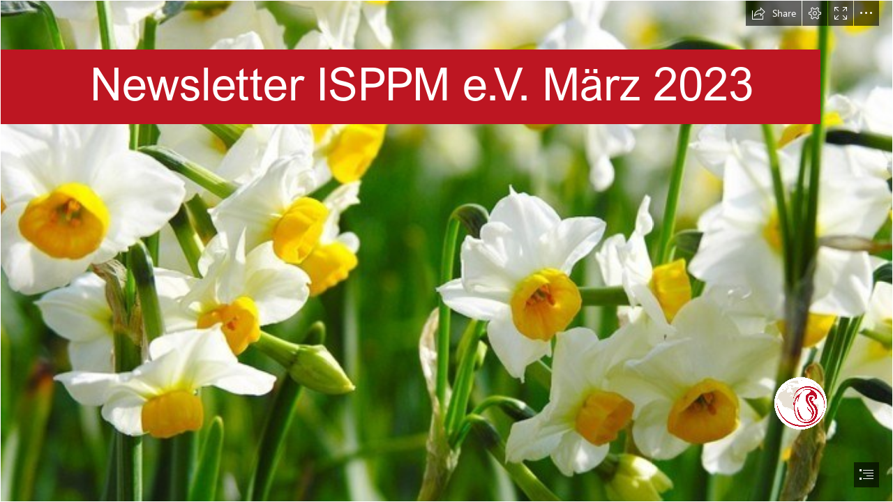

--- FILE ---
content_type: text/html; charset=utf-8
request_url: https://sway.cloud.microsoft/s/GKMjd4uofLbejzCk/embed
body_size: 13619
content:
<!DOCTYPE html><html lang=en-US><head><script nonce="qVgENWaMHKDoOyxPT6F3LILtDxoWOKxXYktdMguLIchndoQGmFL+EPP6ara6Ep9StNB1Hcc6svaumOvCBT/liupoxzFITtoZxYEV23GjWMRdX3j2/zjMZl2rEH3Wbc3pA4qSTmUWIeDwFuvvjwsLc9CMajqcbRIMY89K0HuzQOc=" src=https://wcpstatic.microsoft.com/mscc/lib/v2/wcp-consent.js></script><noscript><meta http-equiv=Refresh content="0; URL=/noscript"><meta name=google-site-verification content=XYO55ZpIpcrJHnE4syh6g2qvOn2Sm2y3g5cDFUJ0T30>Sway requires JavaScript <br><br> This web browser is either blocking scripts or does not support JavaScript. <br><br> <a href=https://support.office.com/article/Enable-JavaScript-7BB9EE74-6A9E-4DD1-BABF-B0A1BB136361 target=_blank>How to turn on JavaScript</a></noscript><meta name=google-site-verification content=XYO55ZpIpcrJHnE4syh6g2qvOn2Sm2y3g5cDFUJ0T30><link rel=dns-prefetch href=//weu-cdn.sway.static.microsoft><link rel=dns-prefetch href=//login.microsoftonline.com><script nonce="qVgENWaMHKDoOyxPT6F3LILtDxoWOKxXYktdMguLIchndoQGmFL+EPP6ara6Ep9StNB1Hcc6svaumOvCBT/liupoxzFITtoZxYEV23GjWMRdX3j2/zjMZl2rEH3Wbc3pA4qSTmUWIeDwFuvvjwsLc9CMajqcbRIMY89K0HuzQOc=">var PageExecutionBegin=new Date();</script><script nonce="qVgENWaMHKDoOyxPT6F3LILtDxoWOKxXYktdMguLIchndoQGmFL+EPP6ara6Ep9StNB1Hcc6svaumOvCBT/liupoxzFITtoZxYEV23GjWMRdX3j2/zjMZl2rEH3Wbc3pA4qSTmUWIeDwFuvvjwsLc9CMajqcbRIMY89K0HuzQOc=">if(typeof document.documentMode!=="undefined"&&window.location.pathname&&window.location.pathname.indexOf("/unsupportedbrowser")===-1)
{if(10>document.documentMode)
{window.location.href="/unsupportedbrowser";}
else if(11>document.documentMode)
{if(!window.location.pathname.match(/\/s\/(.*?)\/embed/g))
{var cookieExists=document.cookie.indexOf("unsupportedbrowser=true")!==-1;if(!cookieExists)
{window.location.href="/unsupportedbrowser"+"?isBlacklist=false"+"&redirect="+encodeURIComponent((window.location.pathname?window.location.pathname.replace(/^\//,''):"")+window.location.search);}}}}</script><script nonce="qVgENWaMHKDoOyxPT6F3LILtDxoWOKxXYktdMguLIchndoQGmFL+EPP6ara6Ep9StNB1Hcc6svaumOvCBT/liupoxzFITtoZxYEV23GjWMRdX3j2/zjMZl2rEH3Wbc3pA4qSTmUWIeDwFuvvjwsLc9CMajqcbRIMY89K0HuzQOc=">window.errorsDuringLoad=[];try{function getCookie(key)
{var cookies=document.cookie.split("; ");for(var i=0;i<cookies.length;i++)
{var cookie=cookies[i];var delimiterIndex=cookie.indexOf("=");if(delimiterIndex<0)
continue;if(cookie.substr(0,delimiterIndex)===key)
return cookie.substr(delimiterIndex+1);}}
function tryParseInt(str,defaultValue)
{if(str&&str.length&&!isNaN(str))
{return parseInt(str);}
return defaultValue;}
function onContentError(event,contentUrl)
{window.loadScriptFailure=true;var canonicalElement=document.querySelector("link[rel=canonical]");var origin=window.location.origin+"/";if(canonicalElement!==null&&origin!==CommonSettings.SiteRootUrl)
{var canonicalUrl=canonicalElement.getAttribute("href");var realOrigin=canonicalUrl.substring(0,canonicalUrl.indexOf(".com")+4);window.location=realOrigin+"/externalembed?tryAgainUrl="+encodeURIComponent(canonicalUrl);return;}
if(contentUrl.indexOf("cdn.sway.static.microsoft")!==-1)
{var expDate=new Date();expDate.setTime(expDate.getTime()+(300*1000));var cdnEnabledCookie="CDNEnabled";var errorContentUrl="errorContentUrl";var cdnFailureCountCookie="CDNFailureCount";var cdnFailureCount=tryParseInt(getCookie(cdnFailureCountCookie),0);if(cdnFailureCount!==2)
{document.cookie=cdnFailureCountCookie+"="+ ++cdnFailureCount+"; expires="+expDate.toGMTString();}
else
{document.cookie=cdnEnabledCookie+"=false; expires="+expDate.toGMTString();}
document.cookie=errorContentUrl+"="+contentUrl;location.reload();return;}
var errorPageUrl="/oops";if(location.pathname===errorPageUrl)
{return;}
var redirectUrl=errorPageUrl+"?Cause=onContentError&ResourceUrl="+encodeURIComponent(contentUrl);var returnUrl="&ta="+encodeURIComponent(location.pathname+location.search);if((redirectUrl+returnUrl).length<=2038){redirectUrl+=returnUrl;}
location=redirectUrl;}
function onContentLoad()
{}
window.addEventListener('error',function(event){window.errorsDuringLoad.push({errorMessage:event.message,errorUrl:event.filename,lineNo:event.lineno,colNo:event.colno,error:event.error});});}
catch(error)
{window.errorsDuringLoad.push({errorMessage:errorMessage,errorUrl:errorUrl,lineNo:lineNo,colNo:colNo,error:error});}</script><meta name=viewport content="width=device-width, initial-scale=1.0, maximum-scale=1.0, user-scalable=no"><script nonce="qVgENWaMHKDoOyxPT6F3LILtDxoWOKxXYktdMguLIchndoQGmFL+EPP6ara6Ep9StNB1Hcc6svaumOvCBT/liupoxzFITtoZxYEV23GjWMRdX3j2/zjMZl2rEH3Wbc3pA4qSTmUWIeDwFuvvjwsLc9CMajqcbRIMY89K0HuzQOc=">UnitTestMode=false;NoRunOnLoad=false;var CommonSettings={"SignInUrlSilentAAD":"https://login.microsoftonline.com/common/oauth2/authorize?response_mode=form_post\u0026response_type=id_token+code\u0026scope=openid\u0026mkt=en-US\u0026msafed=0\u0026nonce=dadbfd75-a590-41af-bf23-123383b48534.638982945853680985\u0026state=https%3a%2f%2fsway.cloud.microsoft%2fhome%2fisauthenticated\u0026client_id=905fcf26-4eb7-48a0-9ff0-8dcc7194b5ba\u0026redirect_uri=https%3a%2f%2fsway.cloud.microsoft%2fauth%2fsignin","AMSVideoPlayerJSlink":"PLACEHOLDER","AMSVideoPlayerCSSlink":"PLACEHOLDER","LowWatermarkServiceVersion":201,"AuthoringFromLandingPageContextEnabled":true,"SignInUrlSilent":"https://login.live.com/login.srf?wa=wsignin1.0\u0026rpsnv=180\u0026checkda=1\u0026ct=1762697785\u0026rver=7.5.2146.0\u0026wp=MBI_SSL\u0026wreply=https:%2F%2Fsway.cloud.microsoft%2Fauthredir%3Furl%3Dhttps%253a%252f%252fsway.cloud.microsoft%253a443%252fhome%252fisauthenticated%26hurl%3DKShk98cU1GGDoXJQIDW5NG%252f9K%252f9m%252fSvlOHC1oOtzVXc%253d.5lvrpamda6CsQ%252fwGTG%252f5YLUvb6IMdS6wHqB0KMhqCwg%253d%26ipt%3D0%26sn%3Dalternate%26si%3D1%26wctx%3Df8def64e-92d8-4d3e-a2c1-94884fca6b47\u0026lc=1033\u0026id=296906\u0026lw=1\u0026fl=easi2","AadEnabledOffCorpnet":true,"SignOutUrl":"https://login.live.com/logout.srf?ct=1762697786\u0026rver=7.5.2146.0\u0026lc=1033\u0026id=296906\u0026ru=https:%2F%2Fsway.cloud.microsoft%2Fauthredir%3Furl%3Dhttps%253a%252f%252fsway.cloud.microsoft%253a443%252f%26hurl%3DoFuDppWhQM9hI4cnU7xOmRfGJYe4dXiOpV9824B4XNI%253d.MbQh6mb51NO4CMCIh3b9gGG%252fUra0nZ0KgxqsLyrolfc%253d%26ipt%3D0%26sn%3Dalternate%26so%3D1\u0026lw=1\u0026fl=easi2","EditProfileUrl":"https://profile.live.com/","AccountSettingsUrl":"https://account.live.com/summarypage.aspx","AccountAadSettingsUrl":null,"IsAuthenticated":false,"IsAADUser":false,"IsEnabled":true,"IsMocked":false,"IsPaidUser":false,"DisplayName":null,"EmailAddress":null,"LogString":null,"UserStatus":"UNAUTHENTICATED","ThumbnailUrl":null,"ThumbnailUrlSmall":null,"ColorOverridableStyleSetsUrl":null,"StoryId":null,"LookupId":null,"BlobContext":null,"UserSessionId":"bffce4af-6cef-440a-b17c-9c5335d36227","CorrelationId":"bffce4af-6cef-440a-b17c-9c5335d36227","BuildVersion":"16.0.19428.40101","InitialWatchableSwitches":{},"ContentBaseUrl":"https://weu-cdn.sway.static.microsoft/161942840101_Content/","UnversionedContentBaseUrl":"https://cdn.sway.static.microsoft/Content/","ExtensionsBaseUrl":"https://weu-extensions.sway.static.microsoft/Content/","SkinOverride":false,"Canary":"MSK3yMz5NFKlSczk7I0zt7Qg3LBFs0sBu0Z+qJ+r+kg=,638982945852118491","CanaryHeader":"X-Key","NewCanaryHeader":"X-NewKey","DeleteStoryUrlBase":null,"Controller":"ViewSway","Action":"EmbedStory","FlightSettings":{"flightName":"AAExperiment1;ModeSwitchControl;V2DualEditControl","isInternal":false,"areInternalFeaturesEnabled":false},"DefaultAjaxTimeout":30000,"RenewTokenTimeout":3000,"AnonUserId":"d8a74e2c-182a-40bc-a5ab-4f7195a63eb1","RequestTime":0,"IsNewlyCreated":false,"UserVoiceTermsOfServiceLink":"https://aka.ms/swayuservoicetos","UserVoicePrivacyStatementLink":"https://go.microsoft.com/fwlink/?LinkId=808122","UserVoiceForumLink":"https://go.microsoft.com/?linkid=9862901","MaxHttpRequestLength":268435456,"RefreshSuggestionsInterval":0,"EnableStoryDownload":false,"EnableStoryUpload":false,"UnsupportedBrowser":false,"IsSpider":true,"ClientDevice":"Desktop","SiteRootUrl":"https://sway.cloud.microsoft/","SiteCDNRootUrl":"https://weu-cdn.sway.static.microsoft/","ShareRootUrl":"https://sway.cloud.microsoft/","DocumentIngestionFormats":["docx","docm","pptx","doc","pdf"],"DocumentIngestionMimeTypes":["application/vnd.openxmlformats-officedocument.wordprocessingml.document","application/vnd.openxmlformats-officedocument.presentationml.presentation","application/msword","application/pdf","application/vnd.ms-powerpoint"],"DocumentIngestionExperimentalFormats":[],"DocumentIngestionExperimentalMimeTypes":[],"DocumentIngestionStatusRetryInterval":1000,"DocumentIngestionStatusMaxRetryCount":1,"DocumentIngestionStatusRequestTimeout":300000,"DocumentIngestionMaximumDocumentSize":20971520,"JAWSDialogDelay":500,"SiteDocumentIngestionAjaxTimeout":120000,"IsFirstRun":false,"IsPublish":false,"NoCdnContentBaseUrl":"https://sway.cloud.microsoft/161942840101_Content/","CanaryUrl":"/json/canary","ClientApp":4,"IsRegisteredAuthor":false,"AuthoringSessionCount":0,"ConsumptionSessionCount":0,"ContextualHintData":"{}","EnvironmentName":"Production","BlockSite_ReportAViolationForm":false,"IsCorpNetAddress":false,"IsTenantUser":false,"UserTenantId":null,"GetO365ShellInfoUrl":"/home/GetShellServiceInfo","BlockDuplicationFeature":false,"ShareWithSecurityGroupEnabled":true,"CookieComplianceBannerId":"msccBannerV2","CoAuthoringEnabled":true,"LoadTimeoutMilliseconds":300000,"UseEmailSignInOnly":true,"SSOEnabled":true,"HRDv2Enabled":true,"UserLocaleString":"en-us","IdentityOrgIdAuthEnabled":true,"SiteEmbeddedSwaysEnabled":true,"SiteOverflowMenuInEmbeddedSwayEnabled":true,"SiteFacebookSharingEnabled":true,"SiteTwitterSharingEnabled":true,"SiteLinkedInSharingEnabled":true,"SiteTrackedSharingUrlsEnabled":true,"SiteTutorialVideosEnabled":true,"SiteJackMoreButtonExperimentEnabled":false,"SiteDoubleClickInsertionAddContentPaneExperimentEnabled":false,"SiteNewHomepageEnabled":false,"SiteHomepageUserTestimonialsEnabled":true,"SiteShowPreviewLabel":false,"SitePublishAADToCastFeatureUIEnabled":false,"SitePublishToCastFeatureEnabled":false,"SitePublishToCastSuccessDialogEnabled":true,"SiteViewedStoriesRemovalOnMySwaysPageV2Enabled":true,"ContentNavigationEnabled":false,"NonWhitelistedEmbedsEnabled":false,"DocumentIngestionExperimentalFormatsEnabled":false,"IdentityDefaultSignInUrlAAD":"https://login.microsoftonline.com/common/oauth2/authorize?response_mode=form_post\u0026response_type=id_token+code\u0026scope=openid\u0026mkt=en-US\u0026msafed=0\u0026nonce=dadbfd75-a590-41af-bf23-123383b48534.638982945853680985\u0026state=https%3a%2f%2fsway.cloud.microsoft%2fs%2fGKMjd4uofLbejzCk%2fembed\u0026client_id=905fcf26-4eb7-48a0-9ff0-8dcc7194b5ba\u0026redirect_uri=https%3a%2f%2fsway.cloud.microsoft%2fauth%2fsignin","IdentityDefaultSignInUrlMSA":"https://login.live.com/login.srf?wa=wsignin1.0\u0026rpsnv=180\u0026ct=1762697785\u0026rver=7.5.2146.0\u0026wp=MBI_SSL\u0026wreply=https:%2F%2Fsway.cloud.microsoft%2Fauthredir%3Furl%3Dhttps%253a%252f%252fsway.cloud.microsoft%253a443%252fs%252fGKMjd4uofLbejzCk%252fembed%26hurl%3DYCZoqTKkvUk04BwVXbbRdoB0OqmaaWnaZG71tZiYFmY%253d.cO2HVmjXk3YU4hGb7dUmV9F4da7z2USSWXWDg2oNxdg%253d%26ipt%3D0%26sn%3Dalternate%26si%3D1%26wctx%3Df8def64e-92d8-4d3e-a2c1-94884fca6b47\u0026lc=1033\u0026id=296906\u0026lw=1\u0026fl=easi2\u0026aadredir=1","ContextualFirstRunEnabled":true,"FirstRunEnabledSessionCount":3,"FirstRunEnabledPublishSessionCount":2,"FRESplashScreenEnabled":true,"CastUrl":"https://docs.com/","CastProfileUrl":"https://docs.com/me","CastEditUrl":"https://docs.com/d/editwithcontentview/","CastPublishAADUrl":"https://docs.com/sway/paad/","Branding":0,"NewDocsJournalPublishingStringEnabled":false,"DocsAboutAlternateBrandingStringsEnabled":false,"LocalVideoMaxFileNameLength":128,"LivingImageContentEnabled":true,"LayoutFontScaleEnabled":true,"NlDesignEnabled":false,"SignUpUrlMSA":"https://signup.live.com/signup?lcid=1033\u0026wa=wsignin1.0\u0026rpsnv=180\u0026ct=1762697785\u0026rver=7.5.2146.0\u0026wp=MBI_SSL\u0026wreply=https:%2F%2Fsway.cloud.microsoft%2Fauthredir%3Furl%3Dhttps%253a%252f%252fsway.cloud.microsoft%253a443%252fs%252fGKMjd4uofLbejzCk%252fembed%26hurl%3DYCZoqTKkvUk04BwVXbbRdoB0OqmaaWnaZG71tZiYFmY%253d.cO2HVmjXk3YU4hGb7dUmV9F4da7z2USSWXWDg2oNxdg%253d%26ipt%3D0%26sn%3Dalternate%26si%3D1%26wctx%3Df8def64e-92d8-4d3e-a2c1-94884fca6b47\u0026lc=1033\u0026id=296906\u0026lw=1\u0026fl=easi2\u0026wsucxt=2","RefreshODCSMCookie":"refreshODCSM","AuthorConsumptionPlayEnabled":true,"FREEmptySwayEnabled":false,"PerformanceTelemetryInterval":5,"FREAddContentPaneEnabled":true,"FREPublishButtonEnabled":true,"AMSHeuristicProfileProperty":"Hybrid","AMSHeuristicProfilePropertyVideoDesktop":"HighQuality","SwayButtonExperimentEnabled":false,"PopularityMetricsExperimentEnabled":false,"PopularityMetricsExperimentTranslated":false,"PopularityMetricsOnlineAuthorsScale":1.0,"PopularityMetricsOnlineAuthorsThreshold":1000,"PopularityMetricsOnlineAuthorsData":["759,1053,1102,1094,948,795,876,1076,1308,1400,1468,1457,1708,2279,2918,3143,3057,2963,3143,3170,2583,2278,1865,1468","1341,1528,1545,1296,1093,925,996,1234,1428,1625,1702,1656,1892,2527,3202,3377,3239,3161,3179,3191,2685,2370,2064,1543","1302,1383,1466,1303,1110,911,982,1095,1541,1614,1657,1623,1924,2583,3147,3313,3305,3151,3146,3076,2583,2235,1761,1479","1333,1370,1315,1164,1013,884,1017,1240,1542,1643,1598,1607,1938,2598,3286,3394,3374,3262,3378,3052,2786,2454,2002,1515","1279,1312,1257,1178,1050,880,1007,1174,1445,1575,1553,1530,1764,2288,2924,3040,2952,2846,2935,2696,2189,1763,1275,891","709,686,670,625,573,530,493,519,601,658,716,757,778,905,1072,1147,1090,1089,1028,976,976,929,807,686","586,598,617,641,539,523,534,575,640,741,776,820,889,1007,1099,1172,1185,1212,1227,1204,1169,1088,1009,820"],"PopularityMetricsMadeSwaysScale":1.0,"PopularityMetricsMadeSwaysThreshold":500,"PopularityMetricsMadeSwaysData":["14934,15040,15138,15307,15384,15447,15490,15673,15860,16030,16171,16265,16364,16773,17397,17991,18512,19156,19904,20511,20942,21270,21496,21572","21652,21699,21735,21704,21730,21731,21789,21810,21873,21966,22074,22185,22341,22451,22770,23065,23207,23114,23123,23275,23362,23374,23483,23495","23492,23459,23467,23488,23482,23482,23507,23464,23548,23616,23575,23552,23521,23438,23225,23195,23306,23392,23373,23254,23054,22946,22716,22709","22653,22622,22566,22556,22519,22498,22495,22571,22529,22501,22499,22498,22468,22420,22457,22406,22322,22478,22406,22399,22524,22598,22683,22666","22667,22669,22659,22666,22673,22708,22755,22737,22781,22770,22745,22733,22704,22598,22491,22184,21945,21679,21505,21372,21260,21129,20934,20838","20733,20622,20525,20400,20356,20261,20085,19895,19616,19365,19133,18919,18665,18332,17649,17097,16605,16063,15507,14935,14493,14240,14145,14104","14099,14122,14150,14158,14120,14101,14116,14127,14097,14081,14106,14132,14187,14234,14230,14284,14340,14356,14403,14479,14552,14621,14715,14765"],"ShareStatsExperimentEnabled":false,"ShareStatsExperimentTranslated":false,"ShareStatsNumber":20,"SettingSite_IframeVelumEnabled":false,"SettingSite_IframeVelumDisappearingTimeMilliseconds":500,"SettingSite_IframeVelumDisappearingTimeOnPauseMilliseconds":1500,"TemplateStoriesEnabled":true,"IsTemplateSway":false,"SiteUiRtl":false,"ActivityMonitorRestrictionsEnabled":false,"ShowCodeCardsButton":false,"PasswordProtectedSwaysEnabled":true,"SettingSite_SignInDialogEmailServices":["aol","att","comcast","email","facebook","fastmail","gmail","gmx","google","googlemail","hotmail","hotmail","hush","hushmail","icloud","inbox","lavabit","live","mac","mail","me","microsoft","msn","outlook","pobox","rocketmail","sbcglobal","verizon","yahoo","yandex","ygm","ymail","zoho"],"SwayAnswersForumURL":"https://aka.ms/swayanswers","OfficeDotComHelpURL":"https://aka.ms/swaygettingstarted","OfficeComHomepageUrl":"https://www.office.com/","SwayButtonRedirectToOfficeCom":true,"WhatsNewDialogVersion":0,"AzureStorySubscriptionMaxAttemptsBeforeSleep":7,"AzureStorySubscriptionRenewalInterval":60000,"NotificationAPITimeout":60000,"IsExportStoryEnabled":true,"ExportStoryMaxPollingRequestsCount":40,"ExportStoryPollingRequestsDelay":5000,"ReportAViolationContentInfringementUrl":"https://www.microsoft.com/info/MSDMCA.aspx","ReportAViolationAadContentViolationUrl":"https://cert.microsoft.com","CurrentUserType":0,"FRERemixButtonEnabled":true,"ShowCareersConsoleLogs":false,"ConsumerAnalyticsEnabled":true,"ConsumerAnalyticsSessionReactivateEnabled":true,"LiveLegacyViewCountEnabled":false,"ConsumerAnalyticsPeriodicUploadIntervalTimespanMilliseconds":120000,"AuthorAnalyticsPageEnabled":false,"AuthorAnalyticsPageEnabledRolloutPercentage":100,"AuthorAnalyticsUseOdaViewCount":true,"AuthorAnalyticsShowOfflineUX":false,"AnalyticsQuickReadIndexThresholdInMilliseconds":1000,"AnalyticsDeepReadIndexThresholdInMilliseconds":3000,"SiteUseAlternateUserTypeSpecificStrings":false,"FirstClassEmbedCardExperimentEnabled":true,"NativeClientBuildVersion":null,"UniversalHeaderFooterHomepageEnabled":true,"UseMicrosoftAjaxLite":false,"UseMicrosoftRteLite":false,"DefaultSignInSettings":{"IsEnabledForAAD":true,"IsEnabledForMSA":false,"Timeout":1000,"AadAppId":"905fcf26-4eb7-48a0-9ff0-8dcc7194b5ba","EnableWindowsSso":true},"WorldReadinessCultureMappingId":7,"NewHomepageVisualDesignEnabled":true,"EnablePerfToolbar":true,"TestFeatureOn":false,"LoadGenerationRate":0.0,"LoadGenerationLimitToCorpnetOnly":false,"LoadGenerationLimitToInternalFeaturesOnly":true,"AppLauncherBasicNavigationOnlyForAll":true,"AppLauncherBasicNavigationOnlyForO365":true,"AppLauncherBasicNavigationTarget":"https://www.microsoft365.com/apps","ExternalLinkWarningDialogIsEnabled":true,"SkipLoggingNonEssentialHighVolumeClientLogs":true,"CookieComplianceAllowEssentialOnly":false,"EnableEUDataMigration":true,"SwitchFromAzureMediaToSwayInternalPlayer":true,"FailLoudlyHeaderForReadOnly":"Failing the request loudly","ShouldDisableMediaUpload":true,"MediaUploadStopDate":"10-June-2024","UserLastVisitDate":"0001-01-01","ShouldShowNotificationForStopMediaUploadAnnouncement":false,"ShouldUseAadAuthForNotificationServiceBus":false,"DisableCSPDefaultTrustedType":false,"LogDompurifyCleanedHtml":false,"DompurifyEnabled":true,"TrustedScriptUrlsList":["https://mem.gfx.ms","https://www.microsoft.com","https://www.youtube.com/iframe_api","https://static.ads-twitter.com/oct.js"],"DefaultTrustedScriptUrlsList":["https://account.live.com","https://aka.ms","https://analyticsppesway.azurewebsites.net","https://api.office.net","https://api.onedrive.com","https://api.twitter.com","https://appsforoffice.microsoft.com","https://augmentation.osi.office-int.net","https://augmentation.osi.office.net","https://augmentation.osi.officeppe.net","https://avert.contentvalidation.com","https://avert.ppe.contentvalidation.com","https://bing.com","https://cert.microsoft.com","https://cvs.contentvalidation.com","https://cvs.ppe.contentvalidation.com","https://dd.edog.docs.com","https://dd.edog.docs.com:572","https://dd.int-docs.com","https://docs.com","https://docs.com:572","https://edog.sway.cloud-dev.microsoft","https://emailinterchangeapi-ppe.cloudapp.net","https://emailinterchangeapi-ppe.trafficmanager.net","https://emailinterchangeapi.cloudapp.net","https://emailinterchangeapi.trafficmanager.net","https://eus-000.directory.sway-edog.com","https://eus-000.directory.sway.com","https://eus-000.www.sway-edog.com","https://eus-000.www.sway.com","https://eus-001.directory.sway-edog.com","https://eus-001.directory.sway.com","https://eus-001.www.sway-edog.com","https://eus-001.www.sway.com","https://eus-002.www.sway.com","https://eus-003.www.sway.com","https://eus-www.sway-edog.com","https://eus-www.sway.com","https://eventauthoringppe.trafficmanager.net","https://eventauthoringprod.trafficmanager.net","https://facebook.com","https://go.microsoft.com","https://graph.microsoft-ppe.com","https://help.sketchfab.com","https://help.soundcloud.com","https://help.vimeo.com","https://hubble.edog.officeapps.live.com:572","https://hubble.officeapps.live-int.com:572","https://hubble.officeapps.live.com:572","https://js.monitor.azure.com","https://login.live.com","https://login.windows-ppe.net","https://login.windows.net","https://neu-000.directory.sway-edog.com","https://neu-000.directory.sway.com","https://neu-000.www.sway-edog.com","https://neu-000.www.sway.com","https://neu-001.directory.sway-edog.com","https://neu-001.directory.sway.com","https://neu-001.www.sway-edog.com","https://neu-001.www.sway.com","https://neu-www.sway-edog.com","https://neu-www.sway.com","https://ocws.edog.officeapps.live.com","https://ocws.officeapps.live.com","https://odc.edog.officeapps.live.com","https://odc.edog.officeapps.live.com:572","https://odc.officeapps.live.com","https://odcsm.weeklymain.officeapps.live-int.com:572","https://ols.edog.officeapps.live.com:572","https://ols.officeapps.live.com:572","https://outlook.office.com","https://outlook.office365.com","https://pickit.com","https://portal.office.com","https://portal.officeppe.com","https://powerbi.microsoft.com","https://pptcs.officeapps.live.com","https://profile.live.com","https://rest.media.azure.net","https://sift.azure-api.net","https://skyapi.live.net","https://store.office.com","https://sts.windows.net","https://suite.office.net","https://suite.officeppe.net","https://support.microsoft.com","https://support.office.com","https://support.twitter.com","https://sway-edog.com","https://sway.com","https://sway.office.com","https://sway.officeppe.com","https://uci.edog.officeapps.live.com","https://uci.officeapps.live-int.com","https://uci.officeapps.live.com","https://uhf.microsoft.com","https://wcpstatic.microsoft.com","https://web.vortex.data.microsoft.com","https://weu-000.directory.sway-edog.com","https://weu-000.directory.sway.com","https://weu-000.www.sway-edog.com","https://weu-000.www.sway.com","https://weu-001.directory.sway-edog.com","https://weu-001.directory.sway.com","https://weu-001.www.sway-edog.com","https://weu-001.www.sway.com","https://weu-www.sway-edog.com","https://weu-www.sway.com","https://wordca.edog.officeapps.live.com:973","https://wordca.officeapps.live.com:973","https://wordcs.officeapps.live.com","https://wus-000.directory.sway-edog.com","https://wus-000.directory.sway.com","https://wus-000.wordcs.officeapps.live-int.com:973","https://wus-000.www.sway-edog.com","https://wus-000.www.sway.com","https://wus-001.directory.sway-edog.com","https://wus-001.directory.sway.com","https://wus-001.www.sway-edog.com","https://wus-001.www.sway.com","https://wus-www.sway-edog.com","https://wus-www.sway.com","https://www.bingapis.com","https://www.edog.sway.cloud-dev.microsoft","https://www.microsoft.com","https://www.microsoft365.com","https://www.office.com","https://www.officeppe.com","https://www.sway-edog.com","https://www.sway.cloud.microsoft","https://www.sway.com","https://www.sway.office.com","https://www.sway.officeppe.com"],"DompurifyAllowedAttributes":"{\u0022onclick\u0022:\u0022CollapseHeader()\u0022,\u0022itemscope\u0022:\u0022itemscope\u0022,\u0022itemtype\u0022:\u0022http://schema.org/Organization\u0022,\u0022href\u0022:\u0022javascript:void(0)\u0022,\u0022initialstate-label\u0022:\u0022All Microsoft expand to see list of Microsoft products and services\u0022,\u0022togglestate-label\u0022:\u0022Close All Microsoft list\u0022,\u0022f-multi-parent\u0022:\u0022true\u0022,\u0022target\u0022:\u0022_self\u0022,\u0022itemprop\u0022:\u0022\u0022}"};var StoryPageSettings={"StoryId":"jr8gknbhu7Tz3Ti4K1wp","LookupId":"GKMjd4uofLbejzCk","Owner":null,"Mode":3,"StoryAudience":"AnyoneWithLink","StoryDefaultAudience":"TenantWithLink","PageTitle":"Newsletter ISPPM e.V. März 2023","ImageResolutions":[160,320,480,640,800,960,1280,1600,1920,2560,3840],"BlockBandwidthLimitedImageResolution":true,"AllowPrefetchingImages":false,"AllowUnloadingImages":true,"LocalUploadSupportedMimeTypes":["image/jpeg","image/tiff","image/x-tiff","image/png","image/x-png","image/gif","image/bmp","application/jpeg"],"SupportedMimeTypes":["image/jpeg","image/tiff","image/x-tiff","image/png","image/x-png","image/gif","image/bmp","application/jpeg","text/vtt",".vtt"],"ActiveSyncInterval":2000,"PassiveSyncInterval":30000,"BingMapAppKey":"","RefreshODCSMCookie":"refreshODCSM","ClientVersion":201,"IsNativeClient":false,"ServiceBusEnabledNewSessions":true,"MaxImageRetries":3,"EnableTraversalHistory":true,"EnableFSMTraversalHistory":true,"EnableEditModeTraversalHistory":true,"EnableAuthoringTraversalHistory":true,"ShowPublicSocialShare":true,"PasswordScope":0,"HasPassword":false,"VisualLinkMode":2,"EditTokenRetrievalId":null,"UseCDN":true,"UseCDNForClosedCaptions":true,"EnableRenderModelManagerCache":false,"EnableFirstModel":true,"BlockService_EmbedDecomp":false,"SiteAgaveEnabled":true,"SiteChartRenderingEnabled":true,"EmbedHostMode":0,"CaptionsForGroupItemsEnabled":true,"PerfExperimentalFeaturesEnabled":false,"CastEditEnabled":true,"ShouldPrioritizeImageLoading":true,"PreloadImagesWithinNScreensDesktop":2,"PreloadImagesWithinNScreensMobile":2,"SiteEmbedPlaceholdersEnabled":true,"SiteOneDriveEmbedDetailsEnabled":true,"SiteDomainsForEmbedPlaceholders":["sway.com","sway-int.com","sway-edog.com","sway.office.com","sway.office-int.com","sway.officeppe.com","edog.sway.cloud-dev.microsoft","sway.cloud.microsoft","onedrive.live.com","app.wizer.me"],"SiteDevicesForEmbedPlaceholdersInConsumption":[],"SitePlaceholderLimit":{"Desktop":"2","Tablet":"2","Mobile":"2"},"SiteLightweightEmbedLimit":{"Desktop":"10","Tablet":"10","Mobile":"10"},"SiteIframeLoadingTimeoutMiliseconds":5000,"SiteWorldBlacklistForViewportLoading":["ExpoWorld"],"SiteVideoPreloadingEnabled":true,"JoinResult":0,"AuthorBlockConsumptionWorldSwitch":true,"ShareButtonBlocked":false,"ConsumptionWorldSwitchFeatureEnabled":true,"PreloadRenderModelEnabled":false,"IsAnAuthorOfThisSway":false,"EmbedCode":"\u003ciframe width=\u0022760px\u0022 height=\u0022500px\u0022 src=\u0022https://sway.cloud.microsoft/s/GKMjd4uofLbejzCk/embed\u0022 frameborder=\u00220\u0022 marginheight=\u00220\u0022 marginwidth=\u00220\u0022 max-width=\u0022100%\u0022 sandbox=\u0022allow-forms allow-modals allow-orientation-lock allow-popups allow-same-origin allow-scripts\u0022 scrolling=\u0022no\u0022 style=\u0022border: none; max-width: 100%; max-height: 100vh\u0022 allowfullscreen mozallowfullscreen msallowfullscreen webkitallowfullscreen\u003e\u003c/iframe\u003e","ConsumptionZoomedImageRequestScale":4,"SearchEnabled":true,"ConsumptionSearchEnabled":true,"FREDetailViewCloseButtonEnabled":true,"IsOwnerPremium":true,"AccessibilityCheckerEnabled":true,"IsOwner":false,"AuthorBlockDuplication":false,"AuthorBlockPrint":false,"AuthorBlockExport":false,"ShowOpenInIOSAppNotification":false,"UseToCPullDownBar":false,"EnterAuthoringPlayMode":false,"ShowCodeCardsButton":false};var IsProductionEnvironment=true;var swayConsumptionFirstModel={xhr:new XMLHttpRequest(),height:document.documentElement.clientHeight,width:document.documentElement.clientWidth,data:undefined};(function(model)
{var xhr=model.xhr;var getQueryParam=function(loc,str,defaultVal)
{var params=loc.search.substring(1).split("&");for(var i=0;i<params.length;i++)
{var parts=params[i].split("=",2);if(parts[0]===str)
{return parts[1];}}
return defaultVal;}
if(getQueryParam(location,"firstmodel")==="false")
{swayConsumptionFirstModel=undefined;return;}
var determineCountViewParameter=function()
{if(getQueryParam(location,"countView")==="false")
{return false;}
return true;}
var getViewOptionOverrides=function()
{var overrides=[];if(getQueryParam(location,"fontScale")!==undefined)
overrides.push("\"FontScale\":"+getQueryParam(location,"fontScale"));if(getQueryParam(location,"layoutrounding")==="true")
overrides.push("\"UseLayoutRounding\":true");if(getQueryParam(location,"layoutv2")!==undefined)
overrides.push('"UseLayoutV2":true');return overrides.join(",");}
var url="/s/"+StoryPageSettings.LookupId+"/get?currentClientVersion="+StoryPageSettings.ClientVersion;var params=["clientDevice="+CommonSettings.ClientDevice,"width="+swayConsumptionFirstModel.width,"height="+swayConsumptionFirstModel.height,"isAccessibleMode="+getQueryParam(location,"accessible",""),"inEmbedHostMode="+getQueryParam(location,"host",""),"returnPerformanceDetails="+(typeof PerformanceMetrics!="undefined"),"viewOptionOverrides={"+getViewOptionOverrides()+"}","isEmbedded="+(StoryPageSettings.Mode===3),"countView="+determineCountViewParameter(),].join("&");var contentType="application/x-www-form-urlencoded; charset=UTF-8";xhr.open("POST",url,true);xhr.setRequestHeader("Content-Type",contentType);xhr.setRequestHeader("X-StoryId",StoryPageSettings.StoryId);xhr.setRequestHeader("X-LookupId",StoryPageSettings.LookupId);xhr.setRequestHeader("X-WebClientVersion",StoryPageSettings.ClientVersion);xhr.setRequestHeader("X-UserSessionId",CommonSettings.UserSessionId);xhr.setRequestHeader("anonuserid",CommonSettings.AnonUserId);xhr.setRequestHeader("X-Key",CommonSettings.Canary);xhr.addEventListener("load",function()
{try
{model.data=JSON.parse(this.responseText);}
catch(e)
{model.data=undefined;model.height=undefined;model.width=undefined;var errorEvent=document.createEvent("Event");errorEvent.initEvent("firstModelFailed",true,true);document.dispatchEvent(errorEvent);return;}
var readyEvent=document.createEvent("Event");readyEvent.initEvent("firstModelReady",true,true);document.dispatchEvent(readyEvent);});xhr.send(params);})(swayConsumptionFirstModel);</script><style title=dynamic></style><link rel=icon type=image/png href=https://weu-cdn.sway.static.microsoft/161942840101_Content/favicon.ico><link rel="shortcut icon" type=image/png href=https://weu-cdn.sway.static.microsoft/161942840101_Content/favicon.ico><link rel=icon type=image/png sizes=16x16 href=https://weu-cdn.sway.static.microsoft/161942840101_Content/favicon-16x16.png><link rel=icon type=image/png sizes=32x32 href=https://weu-cdn.sway.static.microsoft/161942840101_Content/favicon-32x32.png><link rel=icon type=image/png sizes=48x48 href=https://weu-cdn.sway.static.microsoft/161942840101_Content/favicon-48x48.png><link rel=icon type=image/png sizes=96x96 href=https://weu-cdn.sway.static.microsoft/161942840101_Content/favicon-96x96.png><link rel=icon type=image/png sizes=192x192 href=https://weu-cdn.sway.static.microsoft/161942840101_Content/favicon-192x192.png><link rel=apple-touch-icon sizes=72x72 type=image/png href=https://weu-cdn.sway.static.microsoft/161942840101_Content/favicon-72x72.png><link rel=apple-touch-icon sizes=144x144 type=image/png href=https://weu-cdn.sway.static.microsoft/161942840101_Content/favicon-144x144.png><link rel=apple-touch-icon sizes=192x192 type=image/png href=https://weu-cdn.sway.static.microsoft/161942840101_Content/favicon-192x192.png><link rel=manifest href=/webappmanifest.json><link rel=alternate type=application/json+oembed href="https://sway.cloud.microsoft/api/v1.0/oembed?url=https%3a%2f%2fsway.cloud.microsoft%2fGKMjd4uofLbejzCk&amp;format=json" title="Newsletter ISPPM e.V. März 2023"><link rel=canonical href=https://sway.cloud.microsoft/GKMjd4uofLbejzCk><meta charset=utf-8><meta name=description content="Anschreiben "><meta name=keywords><meta name=referrer content=origin-when-cross-origin><meta property=og:title content="Newsletter ISPPM e.V. März 2023"><meta property=og:description content="Anschreiben "><meta property=og:type content=Website><meta property=og:url content=https://sway.cloud.microsoft/GKMjd4uofLbejzCk><meta property=og:image content="https://weu-cdn.sway.static.microsoft/s/GKMjd4uofLbejzCk/images/TgdbpxPR7AQRSa?quality=1080&amp;isThumbnail=True"><meta name=robots content="noindex, nofollow"><meta content=summary_large_image name=twitter:card><meta content=@Sway name=twitter:site><meta content="Newsletter ISPPM e.V. März 2023" name=twitter:title><meta content="Anschreiben " name=twitter:description><meta content="https://weu-cdn.sway.static.microsoft/s/GKMjd4uofLbejzCk/images/TgdbpxPR7AQRSa?quality=1080&amp;isThumbnail=True" name=twitter:image><meta content=https://sway.cloud.microsoft/GKMjd4uofLbejzCk name=twitter:url><title>Newsletter ISPPM e.V. M&#228;rz 2023</title><link href=https://weu-cdn.sway.static.microsoft/161942840101_Content/Preload.css rel=stylesheet onerror="onContentError(event,'https://weu-cdn.sway.static.microsoft/161942840101_Content/Preload.css')"><script nonce="qVgENWaMHKDoOyxPT6F3LILtDxoWOKxXYktdMguLIchndoQGmFL+EPP6ara6Ep9StNB1Hcc6svaumOvCBT/liupoxzFITtoZxYEV23GjWMRdX3j2/zjMZl2rEH3Wbc3pA4qSTmUWIeDwFuvvjwsLc9CMajqcbRIMY89K0HuzQOc=">window.PreloadUrls=["https://weu-cdn.sway.static.microsoft/161942840101_Content/Common.css","https://weu-cdn.sway.static.microsoft/161942840101_Content/Home.css","https://weu-cdn.sway.static.microsoft/161942840101_Content/StoryPage.css","https://weu-cdn.sway.static.microsoft/161942840101_Content/story_cluster.css",];</script><script nonce="qVgENWaMHKDoOyxPT6F3LILtDxoWOKxXYktdMguLIchndoQGmFL+EPP6ara6Ep9StNB1Hcc6svaumOvCBT/liupoxzFITtoZxYEV23GjWMRdX3j2/zjMZl2rEH3Wbc3pA4qSTmUWIeDwFuvvjwsLc9CMajqcbRIMY89K0HuzQOc=">var CurrentPage="StoryPage";</script><style>.UnifiedHeaderUIFont{font-size:14px;font-family:'Segoe UI','Segoe UI Web','Segoe UI Web Regular','Segoe UI Symbol','Helvetica Neue','BBAlpha Sans','S60 Sans',Arial,sans-serif}.FooterUIFont{font-size:9pt;font-family:'Segoe UI Semi Light','Segoe UI Light','Segoe UI Web Light','Segoe UI','Segoe UI Web',Arial,Verdana,sans-serif}</style><style>.AppTileUIFont{font-size:9pt;font-family:'Segoe UI','Segoe UI Web','Segoe UI Web Regular','Segoe UI Symbol','Helvetica Neue','BBAlpha Sans','S60 Sans',Arial,sans-serif}</style><style>.swLoadingText,.swLoadingErrorText{font-family:'Segoe UI Light','Segoe UI Web Light','Segoe UI','Segoe UI Web',Arial,Verdana,sans-serif}</style><style>@font-face{font-family:"LouisvilleScript";src:url("https://weu-cdn.sway.static.microsoft/Content/louisvillescript.woff") format("woff");font-weight:400;font-style:Normal}@font-face{font-family:"Segoe UI";src:local("Segoe UI"),url("https://weu-cdn.sway.static.microsoft/Content/segoeui.woff") format("woff")}@font-face{font-family:"Segoe UI Semibold";src:local("Segoe UI Semibold"),url("https://weu-cdn.sway.static.microsoft/Content/segoeuisb.woff") format("woff")}@font-face{font-family:"Segoe UI Semilight";src:local("Segoe UI Semilight"),url("https://weu-cdn.sway.static.microsoft/Content/segoeuisl.woff") format("woff")}@font-face{font-family:"Segoe UI Light";src:local("Segoe UI Light"),url("https://weu-cdn.sway.static.microsoft/Content/segoeuilight.woff") format("woff")}@font-face{font-family:"Segoe UI Italic";src:local("Segoe UI Italic"),url("https://weu-cdn.sway.static.microsoft/Content/segoeuii.woff") format("woff")}@font-face{font-family:"Segoe UI Semibold Italic";src:local("Segoe UI Semibold Italic"),url("https://weu-cdn.sway.static.microsoft/Content/segoeuisemibolditalic.woff") format("woff")}@font-face{font-family:"SwayIcons";src:url("https://weu-cdn.sway.static.microsoft/161942840101_Content/swayicon.woff") format("woff");font-weight:400}@font-face{font-family:"SwayIcons Extrabold";src:url("https://weu-cdn.sway.static.microsoft/161942840101_Content/swayiconxb.woff") format("woff");font-weight:700}@font-face{font-family:"SwayIcons Bold";src:url("https://weu-cdn.sway.static.microsoft/161942840101_Content/swayiconb.woff") format("woff");font-weight:600}@font-face{font-family:"SwayIcons Semibold";src:url("https://weu-cdn.sway.static.microsoft/161942840101_Content/swayiconsb.woff") format("woff");font-weight:500}@font-face{font-family:"SwayIcons Semilight";src:url("https://weu-cdn.sway.static.microsoft/161942840101_Content/swayiconsl.woff") format("woff");font-weight:400}@font-face{font-family:"SwayIcons Thin";src:url("https://weu-cdn.sway.static.microsoft/161942840101_Content/swayicont.woff") format("woff");font-weight:100}@font-face{font-family:"Segoe UI Semilight Italic";src:local("Segoe UI Semilight Italic"),url("https://weu-cdn.sway.static.microsoft/Content/segoeuisemilightitalic.woff") format("woff")}@font-face{font-family:"Segoe UI Light Italic";src:local("Segoe UI Light Italic"),url("https://weu-cdn.sway.static.microsoft/Content/segoeuilightitalic.woff") format("woff")}@font-face{font-family:"SwayIcons Light";src:url("https://weu-cdn.sway.static.microsoft/161942840101_Content/swayiconl.woff") format("woff");font-weight:400}</style><script nonce="qVgENWaMHKDoOyxPT6F3LILtDxoWOKxXYktdMguLIchndoQGmFL+EPP6ara6Ep9StNB1Hcc6svaumOvCBT/liupoxzFITtoZxYEV23GjWMRdX3j2/zjMZl2rEH3Wbc3pA4qSTmUWIeDwFuvvjwsLc9CMajqcbRIMY89K0HuzQOc=">(window.OfficeBrowserFeedback=window.OfficeBrowserFeedback||{}).initOptions={appId:1100,build:CommonSettings.BuildVersion,environment:IsProductionEnvironment?0:1,intlUrl:CommonSettings.ContentBaseUrl+"feedback/intl/",locale:CommonSettings.UserLocaleString,primaryColour:"#008272",secondaryColour:"#059983",sessionID:CommonSettings.CorrelationId,stylesUrl:CommonSettings.ContentBaseUrl+"feedback/OfficeBrowserFeedback.min.css",userEmail:CommonSettings.EmailAddress==null?String.empty:CommonSettings.EmailAddress,userVoice:{url:CommonSettings.UserVoiceForumLink,termsOfServiceUrl:CommonSettings.UserVoiceTermsOfServiceLink,privacyPolicyUrl:CommonSettings.UserVoicePrivacyStatementLink}};</script><body dir=ltr style=position:relative><div class=eventWrapper role=presentation><script nonce="qVgENWaMHKDoOyxPT6F3LILtDxoWOKxXYktdMguLIchndoQGmFL+EPP6ara6Ep9StNB1Hcc6svaumOvCBT/liupoxzFITtoZxYEV23GjWMRdX3j2/zjMZl2rEH3Wbc3pA4qSTmUWIeDwFuvvjwsLc9CMajqcbRIMY89K0HuzQOc=" id=sharedAppSwitcher type=text/html>
<div id='sw_bar' class='swBar  UnifiedHeader' style='display:none;top:30px;' onclick='CollapseHeader()'>
	<ul id='sw_tileList' class='swTileList'>
		<li class='swTile '>
	<a class='swTileLink' id='sw_Outlook' href='https://office.live.com/start/Outlook.aspx?ui=en%2DUS&amp;rs=US' style='background-color:#0072c6;border-color:#0072c6;' target='_blank'>
		<span class='clip110x110 ci '><img src='https://sway.cloud.microsoft/Content/wapsw.png?b=1601942715010' class='wapsw_ODC_TileOutlook_110x110x32' role='presentation' title=''></span>
		<span class='swTileText AppTileUIFont'>Outlook.com</span>
	</a>
</li><li class='swTile '>
	<a class='swTileLink' id='sw_People' href='https://office.live.com/start/People.aspx?ui=en%2DUS&amp;rs=US' style='background-color:#d24726;border-color:#d24726;' target='_blank'>
		<span class='clip110x110 ci '><img src='https://sway.cloud.microsoft/Content/wapsw.png?b=1601942715010' class='wapsw_ODC_TilePeople_110x110x32' role='presentation' title=''></span>
		<span class='swTileText AppTileUIFont'>People</span>
	</a>
</li><li class='swTile '>
	<a class='swTileLink' id='sw_Calendar' href='https://office.live.com/start/Calendar.aspx?ui=en%2DUS&amp;rs=US' style='background-color:#5133ab;border-color:#5133ab;' target='_blank'>
		<span class='clip110x110 ci '><img src='https://sway.cloud.microsoft/Content/wapsw.png?b=1601942715010' class='wapsw_ODC_TileCalendar_110x110x32' role='presentation' title=''></span>
		<span class='swTileText AppTileUIFont'>Calendar</span>
	</a>
</li><li class='swTile '>
	<a class='swTileLink' id='sw_PartnerLink' href='https://office.live.com/start/OneDrive.aspx?ui=en%2DUS&amp;rs=US' style='background-color:#094ab2;border-color:#094ab2;' target='_blank'>
		<span class='clip110x110 ci '><img src='https://sway.cloud.microsoft/Content/wapsw.png?b=1601942715010' class='wapsw_ODC_TileCloudLogo_110x110x32' role='presentation' title=''></span>
		<span class='swTileText AppTileUIFont'>OneDrive</span>
	</a>
</li><li class='swTile '>
	<a class='swTileLink' id='sw_Word' href='https://office.live.com/start/Word.aspx?ui=en%2DUS&amp;rs=US' style='background-color:#2b579a;border-color:#2b579a;' target='_blank'>
		<span class='clip110x110 ci '><img src='https://sway.cloud.microsoft/Content/wapsw.png?b=1601942715010' class='wapsw_ODC_TileWord_110x110x32' role='presentation' title=''></span>
		<span class='swTileText AppTileUIFont'>Word</span>
	</a>
</li><li class='swTile '>
	<a class='swTileLink' id='sw_Excel' href='https://office.live.com/start/Excel.aspx?ui=en%2DUS&amp;rs=US' style='background-color:#217346;border-color:#217346;' target='_blank'>
		<span class='clip110x110 ci '><img src='https://sway.cloud.microsoft/Content/wapsw.png?b=1601942715010' class='wapsw_ODC_TileExcel_110x110x32' role='presentation' title=''></span>
		<span class='swTileText AppTileUIFont'>Excel</span>
	</a>
</li><li class='swTile '>
	<a class='swTileLink' id='sw_PowerPoint' href='https://office.live.com/start/PowerPoint.aspx?ui=en%2DUS&amp;rs=US' style='background-color:#d24726;border-color:#d24726;' target='_blank'>
		<span class='clip110x110 ci '><img src='https://sway.cloud.microsoft/Content/wapsw.png?b=1601942715010' class='wapsw_ODC_TilePowerPoint_110x110x32' role='presentation' title=''></span>
		<span class='swTileText AppTileUIFont'>PowerPoint</span>
	</a>
</li><li class='swTile '>
	<a class='swTileLink' id='sw_OneNote' href='https://www.onenote.com/notebooks?ui=en%2DUS&amp;rs=US' style='background-color:#7719aa;border-color:#7719aa;' target='_blank'>
		<span class='clip110x110 ci '><img src='https://sway.cloud.microsoft/Content/wapsw.png?b=1601942715010' class='wapsw_ODC_TileOneNote_110x110x32' role='presentation' title=''></span>
		<span class='swTileText AppTileUIFont'>OneNote</span>
	</a>
</li><li class='swTile '>
	<a class='swTileLink' id='sw_Sway' href='https://sway.com?ui=en%2DUS&amp;rs=US' style='background-color:#008272;border-color:#008272;' target='_blank'>
		<span class='clip110x110 ci '><img src='https://sway.cloud.microsoft/Content/wapsw.png?b=1601942715010' class='wapsw_ODC_TileSway_110x110x32' role='presentation' title=''></span>
		<span class='swTileText AppTileUIFont'>Sway</span>
	</a>
</li><li class='swTile '>
	<a class='swTileLink' id='sw_Skype' href='https://web.skype.com/?source=wac&amp;ui=en%2DUS&amp;rs=US' style='background-color:#0095cc;border-color:#0095cc;' target='_blank'>
		<span class='clip110x110 ci '><img src='https://sway.cloud.microsoft/Content/wapsw.png?b=1601942715010' class='wapsw_ODC_TileSkype_110x110x32' role='presentation' title=''></span>
		<span class='swTileText AppTileUIFont'>Skype</span>
	</a>
</li><li class='swTile '>
	<a class='swTileLink' id='sw_OfficeDotCom' href='https://www.office.com?ui=en%2DUS&amp;rs=US' style='background-color:#E83F24;border-color:#E83F24;' target='_blank'>
		<span class='clip110x110 ci '><img src='https://sway.cloud.microsoft/Content/wapsw.png?b=1601942715010' class='wapsw_ODC_TileOfficeOnline_110x110x32' role='presentation' title=''></span>
		<span class='swTileText AppTileUIFont'>Office</span>
	</a>
</li><li class='swTile '>
	<a class='swTileLink' id='sw_Flow' href='https://flow.microsoft.com/manage/?utm_source=consumer_office&amp;utm_medium=app_launcher&amp;utm_campaign=consumer_referrals&amp;ui=en%2DUS&amp;rs=US' style='background-color:#0077FF;border-color:#0077FF;' target='_blank'>
		<span class='clip110x110 ci '><img src='https://sway.cloud.microsoft/Content/wapsw.png?b=1601942715010' class='wapsw_ODC_TileFlow_110x110x32' role='presentation' title=''></span>
		<span class='swTileText AppTileUIFont'>Flow</span>
	</a>
</li>
	</ul>
	<span class='border-arrow arrow'></span>
	<span class='arrow'></span>
</div>
<div id='sw_barBG' class='headerBarBG' onclick='CollapseHeader()'></div>			</script><script nonce="qVgENWaMHKDoOyxPT6F3LILtDxoWOKxXYktdMguLIchndoQGmFL+EPP6ara6Ep9StNB1Hcc6svaumOvCBT/liupoxzFITtoZxYEV23GjWMRdX3j2/zjMZl2rEH3Wbc3pA4qSTmUWIeDwFuvvjwsLc9CMajqcbRIMY89K0HuzQOc=">var cultureLang="en-US";var siteConsent=null;var cookieBannerElementId="msccBannerV2";function onConsentChanged(categoryPreferences){console.log("onConsentChanged",categoryPreferences);}
function initializeWcpConsent(cultureLang,cookieBannerElementId){if(document.getElementById(cookieBannerElementId)){window.WcpConsent&&WcpConsent.init(cultureLang,cookieBannerElementId,function(err,_siteConsent){if(!err){siteConsent=_siteConsent;}else{console.log("Error initializing WcpConsent: "+err);}},onConsentChanged,WcpConsent.themes.light,"qVgENWaMHKDoOyxPT6F3LILtDxoWOKxXYktdMguLIchndoQGmFL+EPP6ara6Ep9StNB1Hcc6svaumOvCBT/liupoxzFITtoZxYEV23GjWMRdX3j2/zjMZl2rEH3Wbc3pA4qSTmUWIeDwFuvvjwsLc9CMajqcbRIMY89K0HuzQOc=");}
else{console.log(cookieBannerElementId+" element for displaying cookie consent banner not found");}}
document.addEventListener('bannerWrapperLoaded',function(event){if(event.detail.wrapperLoaded){initializeWcpConsent("en-US","msccBannerV2");}});var _getWcpUserConsentDetails=function()
{if(siteConsent){return siteConsent.getConsent();}
var msccCookies=document.cookie.split('; ').filter(row=>row.startsWith('MSCC='));if(msccCookies)
{var cookieValue=null;for(var i=0;i<msccCookies.length;i++)
{var value=msccCookies[i].split(/=(.+)/)[1];if(value==='NR'||/^cid=[\w-]+-c1=\d-c2=\d-c3=\d$/.test(value)){cookieValue=value;break;}}
if(cookieValue!=='NR'&&cookieValue!=null){var consentValues=cookieValue.split('-');var consent={Required:true,Analytics:consentValues.includes('c1=2'),SocialMedia:consentValues.includes('c2=2'),Advertising:consentValues.includes('c3=2')};return consent;}}
return{Required:true,Analytics:false,SocialMedia:false,Advertising:false};}</script><div class=loading-barrier><div class=loading-centered-content><span class=loading-text>Microsoft Sway</span> <br> <span class=loading-dots id=loading-dots role=progressbar aria-valuetext="Loading Microsoft Sway"></span></div></div><div id=tdbMyStoriesContent class=bodyWithFooter style=display:none></div><script nonce="qVgENWaMHKDoOyxPT6F3LILtDxoWOKxXYktdMguLIchndoQGmFL+EPP6ara6Ep9StNB1Hcc6svaumOvCBT/liupoxzFITtoZxYEV23GjWMRdX3j2/zjMZl2rEH3Wbc3pA4qSTmUWIeDwFuvvjwsLc9CMajqcbRIMY89K0HuzQOc=" id=sharedFooter type=text/html>
<div id='f_bar' class='footerContainer FooterUIFont  DarkColorPalette ResizableFooterContainer' style='min-width:0px;' role='toolbar'>
	<div class='footerBLC'>
	<a href='//store.office.com/worldwide.aspx?rs=en%2DUS&amp;returnURL=https%3A%2F%2Fsway%2Ecloud%2Emicrosoft%2Fs%2FGKMjd4uofLbejzCk%2Fembed&amp;cmapid=7' id='f_ww' aria-label='Change language' role='link'>
		<img class='footerGlobe' src='https://sway.cloud.microsoft/Content/en-US/Globe_Light.20x20x32.png?b=1601942715010' role='presentation'/>
		<span>Change language</span>
	</a>
</div><div class='footerBLC' style='margin-left:20px; margin-right:20px'>
	<div class='footerBRCoutercell'>
		<div class='footerBRCinnerrow'>
			<a href='https://aka.ms/YourCaliforniaPrivacyChoices'  id='f_link0' class=' ' target='_self' aria-label='Your California Privacy Choices' role='link'><img src='https://sway.cloud.microsoft/161942840101_Content/privacyoptions.svg?b=1601942715010' style='width:29px;margin-right:6px;vertical-align:top;' alt='California Consumer Privacy Act (CCPA) Opt-Out Icon' role='presentation'/><span>Your California Privacy Choices</span></a><a href='https://go.microsoft.com/fwlink/?linkid=2259814'  id='f_link1' class=' ' target='_self' aria-label='Consumer Health Privacy' role='link'>Consumer Health Privacy</a>
		</div>
	</div>
</div>
	<div class='footerBRC' style='min-width:0px;'>
		<div class='footerBRCoutercell'>
			<div class='footerBRCinnerrow'>
				<a href='//go.microsoft.com/fwlink/p/?LinkId=316968'  id='f_link0' class=' ' target='_self' aria-label='Privacy and Cookies' role='link'>Privacy and Cookies</a><a href='//go.microsoft.com/fwlink/p/?LinkId=316967'  id='f_link1' class=' ' target='_self' aria-label='Legal' role='link'>Legal</a><a href='//go.microsoft.com/fwlink/p/?LinkId=316970'  id='f_link2' class=' ' target='_self' aria-label='Trademarks' role='link'>Trademarks</a><a href='//go.microsoft.com/fwlink/p/?LinkId=316971'  id='f_link3' class=' ' target='_self' aria-label='&#169; 2025 Microsoft' role='link'>&#169; 2025 Microsoft</a>
			</div>
		</div>
	</div>
	<div style='clear: both'></div>
</div>			</script><script nonce="qVgENWaMHKDoOyxPT6F3LILtDxoWOKxXYktdMguLIchndoQGmFL+EPP6ara6Ep9StNB1Hcc6svaumOvCBT/liupoxzFITtoZxYEV23GjWMRdX3j2/zjMZl2rEH3Wbc3pA4qSTmUWIeDwFuvvjwsLc9CMajqcbRIMY89K0HuzQOc=" src=https://weu-cdn.sway.static.microsoft/Content/dompurify-3.2.6.js onerror=onContentError(event,event.target.src) onload=onContentLoad(event) crossorigin></script><script nonce="qVgENWaMHKDoOyxPT6F3LILtDxoWOKxXYktdMguLIchndoQGmFL+EPP6ara6Ep9StNB1Hcc6svaumOvCBT/liupoxzFITtoZxYEV23GjWMRdX3j2/zjMZl2rEH3Wbc3pA4qSTmUWIeDwFuvvjwsLc9CMajqcbRIMY89K0HuzQOc=" src=https://weu-cdn.sway.static.microsoft/161942840101_Content/trusted-types-policies.js onerror=onContentError(event,event.target.src) onload=onContentLoad(event) crossorigin></script><script nonce="qVgENWaMHKDoOyxPT6F3LILtDxoWOKxXYktdMguLIchndoQGmFL+EPP6ara6Ep9StNB1Hcc6svaumOvCBT/liupoxzFITtoZxYEV23GjWMRdX3j2/zjMZl2rEH3Wbc3pA4qSTmUWIeDwFuvvjwsLc9CMajqcbRIMY89K0HuzQOc=" src=https://weu-cdn.sway.static.microsoft/Content/jquery-3.7.1-custom-1.js onerror=onContentError(event,event.target.src) onload=onContentLoad(event) crossorigin></script><script nonce="qVgENWaMHKDoOyxPT6F3LILtDxoWOKxXYktdMguLIchndoQGmFL+EPP6ara6Ep9StNB1Hcc6svaumOvCBT/liupoxzFITtoZxYEV23GjWMRdX3j2/zjMZl2rEH3Wbc3pA4qSTmUWIeDwFuvvjwsLc9CMajqcbRIMY89K0HuzQOc=" src=https://weu-cdn.sway.static.microsoft/Content/jquery-ui-1.13.3-custom.js onerror=onContentError(event,event.target.src) onload=onContentLoad(event) crossorigin></script><script nonce="qVgENWaMHKDoOyxPT6F3LILtDxoWOKxXYktdMguLIchndoQGmFL+EPP6ara6Ep9StNB1Hcc6svaumOvCBT/liupoxzFITtoZxYEV23GjWMRdX3j2/zjMZl2rEH3Wbc3pA4qSTmUWIeDwFuvvjwsLc9CMajqcbRIMY89K0HuzQOc=" src=https://weu-cdn.sway.static.microsoft/Content/modernizr-3.3.1-custom.js onerror=onContentError(event,event.target.src) onload=onContentLoad(event) crossorigin></script><script nonce="qVgENWaMHKDoOyxPT6F3LILtDxoWOKxXYktdMguLIchndoQGmFL+EPP6ara6Ep9StNB1Hcc6svaumOvCBT/liupoxzFITtoZxYEV23GjWMRdX3j2/zjMZl2rEH3Wbc3pA4qSTmUWIeDwFuvvjwsLc9CMajqcbRIMY89K0HuzQOc=" src=https://weu-cdn.sway.static.microsoft/161942840101_Content/Preload.js onerror=onContentError(event,event.target.src) onload=onContentLoad(event) crossorigin></script><script nonce="qVgENWaMHKDoOyxPT6F3LILtDxoWOKxXYktdMguLIchndoQGmFL+EPP6ara6Ep9StNB1Hcc6svaumOvCBT/liupoxzFITtoZxYEV23GjWMRdX3j2/zjMZl2rEH3Wbc3pA4qSTmUWIeDwFuvvjwsLc9CMajqcbRIMY89K0HuzQOc=" src=https://weu-cdn.sway.static.microsoft/161942840101_Content/tdb.js onerror=onContentError(event,event.target.src) onload=onContentLoad(event) crossorigin></script><script nonce="qVgENWaMHKDoOyxPT6F3LILtDxoWOKxXYktdMguLIchndoQGmFL+EPP6ara6Ep9StNB1Hcc6svaumOvCBT/liupoxzFITtoZxYEV23GjWMRdX3j2/zjMZl2rEH3Wbc3pA4qSTmUWIeDwFuvvjwsLc9CMajqcbRIMY89K0HuzQOc=" src=https://weu-cdn.sway.static.microsoft/Content/CommonDiagnostics-Sway-1.0.0.js onerror=onContentError(event,event.target.src) onload=onContentLoad(event) crossorigin></script><script nonce="qVgENWaMHKDoOyxPT6F3LILtDxoWOKxXYktdMguLIchndoQGmFL+EPP6ara6Ep9StNB1Hcc6svaumOvCBT/liupoxzFITtoZxYEV23GjWMRdX3j2/zjMZl2rEH3Wbc3pA4qSTmUWIeDwFuvvjwsLc9CMajqcbRIMY89K0HuzQOc=" src=https://weu-cdn.sway.static.microsoft/161942840101_Content/Common.js onerror=onContentError(event,event.target.src) onload=onContentLoad(event) crossorigin></script><script nonce="qVgENWaMHKDoOyxPT6F3LILtDxoWOKxXYktdMguLIchndoQGmFL+EPP6ara6Ep9StNB1Hcc6svaumOvCBT/liupoxzFITtoZxYEV23GjWMRdX3j2/zjMZl2rEH3Wbc3pA4qSTmUWIeDwFuvvjwsLc9CMajqcbRIMY89K0HuzQOc=" src=https://weu-cdn.sway.static.microsoft/161942840101_Content/en-us/Resources.js onerror=onContentError(event,event.target.src) onload=onContentLoad(event) crossorigin></script><script nonce="qVgENWaMHKDoOyxPT6F3LILtDxoWOKxXYktdMguLIchndoQGmFL+EPP6ara6Ep9StNB1Hcc6svaumOvCBT/liupoxzFITtoZxYEV23GjWMRdX3j2/zjMZl2rEH3Wbc3pA4qSTmUWIeDwFuvvjwsLc9CMajqcbRIMY89K0HuzQOc=" src=https://weu-cdn.sway.static.microsoft/161942840101_Content/StoryPage.js onerror=onContentError(event,event.target.src) onload=onContentLoad(event) crossorigin></script></div><script nonce="qVgENWaMHKDoOyxPT6F3LILtDxoWOKxXYktdMguLIchndoQGmFL+EPP6ara6Ep9StNB1Hcc6svaumOvCBT/liupoxzFITtoZxYEV23GjWMRdX3j2/zjMZl2rEH3Wbc3pA4qSTmUWIeDwFuvvjwsLc9CMajqcbRIMY89K0HuzQOc=">var PageServedBy="weu";var pageReady=false;var pageID;$(function(){pageID="Controller:viewsway; Action:embedstory";pageReady=true;});</script>

--- FILE ---
content_type: text/css
request_url: https://weu-cdn.sway.static.microsoft/161942840101_Content/Preload.css
body_size: 11753
content:
.AppTileUIFont,.segoeUI{font-family:"Segoe UI",Helvetica,Tahoma,Geneva,Verdana,sans-serif;-webkit-font-smoothing:antialiased}.segoeUILight{font-family:"Segoe UI Light","Segoe UI Semilight","Segoe UI",Helvetica,Tahoma,Geneva,Verdana,sans-serif;font-weight:lighter;-webkit-font-smoothing:antialiased}.segoeUILightItalic{font-family:"Segoe UI Light Italic","Segoe UI Light","Segoe UI Semilight","Segoe UI",Helvetica,Tahoma,Geneva,Verdana,sans-serif;font-weight:lighter;-webkit-font-smoothing:antialiased}.segoeUIItalic{font-family:"Segoe UI Italic","Segoe UI",Helvetica,Tahoma,Geneva,Verdana,sans-serif;-webkit-font-smoothing:antialiased}.segoeUISemilight{font-family:"Segoe UI Semilight","Segoe UI",Helvetica,Tahoma,Geneva,Verdana,sans-serif;font-weight:lighter;-webkit-font-smoothing:antialiased}.segoeUISemilightItalic{font-family:"Segoe UI Semilight Italic","Segoe UI",Helvetica,Tahoma,Geneva,Verdana,sans-serif;font-weight:lighter;-webkit-font-smoothing:antialiased}.segoeUISemibold{font-family:"Segoe UI Semibold","Segoe UI",Helvetica,Tahoma,Geneva,Verdana,sans-serif;-webkit-font-smoothing:antialiased}.segoeUISemiboldItalic{font-family:"Segoe UI Semibold Italic","Segoe UI",Helvetica,Tahoma,Geneva,Verdana,sans-serif;-webkit-font-smoothing:antialiased}.segoeUIBlack{font-family:"Segoe UI Black","Segoe UI Semibold","Segoe UI",Helvetica,Tahoma,Geneva,Verdana,sans-serif;font-weight:bolder;-webkit-font-smoothing:antialiased}.segoeUIRegular{font-family:"Segoe UI Regular","Segoe UI",Helvetica,Tahoma,Geneva,Verdana,sans-serif;-webkit-font-smoothing:antialiased}.sitkaRegular{font-family:"Sitka Regular","Sitka Text","Sitka Display",Helvetica,Tahoma,Geneva,Verdana,sans-serif}.calibriRegular{font-family:Calibri,Arial,sans-serif}.calibriLight{font-family:"Calibri Light",Calibri,Arial,sans-serif;font-weight:300}.calibriSemilight{font-family:"Calibri Semilight","Calibri Light",Calibri,Arial,sans-serif;font-weight:300}.fontBold{font-weight:bold}.fontLight{font-weight:lighter}.fontItalic{font-style:italic}.font6{font-size:8px}.font7{font-size:9px}.font8{font-size:11px}.font9{font-size:12px}.font10{font-size:13px}.font11{font-size:15px}.font12{font-size:16px}.font13{font-size:17px}.font14{font-size:19px}.font15{font-size:21px}.font16{font-size:21px}.font17{font-size:22px}.font18{font-size:24px}.font21{font-size:28px}.font22{font-size:29px}.font27{font-size:36px}.font32{font-size:42px}.font42{font-size:56px}.font45{font-size:60px}.font48{font-size:64px}.font62{font-size:83px}.textSmall{font-size:13px;line-height:18px}.textMedium{font-size:15px;line-height:22px}.textLarge{font-size:18px;line-height:26px}.textLargePlus{font-size:21px;line-height:30px}.textExtraLarge{font-size:28px;line-height:42px}.textHuge{font-size:42px;line-height:62px}.textFromSway{font-family:"Segoe UI",Helvetica,Tahoma,Geneva,Verdana,sans-serif;-webkit-font-smoothing:antialiased;color:#424242}.PlaceholderText{font-family:"Segoe UI Italic","Segoe UI",Helvetica,Tahoma,Geneva,Verdana,sans-serif;-webkit-font-smoothing:antialiased;color:#737373}@media screen and (-ms-high-contrast:black-on-white){.PlaceholderText{color:#600000}}@media screen and (-ms-high-contrast:white-on-black){.PlaceholderText{color:#3ff23f}}.textFromUser{font-family:Calibri,Arial,sans-serif;color:#212121}.fontIconSize8x8{font-family:'SwayIcons Bold','SwayIcons Semibold','SwayIcons','SwayIcons Semilight','SwayIcons Thin';font-size:8px;line-height:8px;width:8px;height:8px}.fontIconSize12x12{font-family:'SwayIcons Extrabold','SwayIcons Bold','SwayIcons Semibold','SwayIcons','SwayIcons Semilight','SwayIcons Thin';font-size:12px;line-height:12px;width:12px;height:12px}.fontIconSize13x13{font-family:'SwayIcons','SwayIcons Semibold','SwayIcons Bold';font-size:13px;line-height:13px;width:13px;height:13px}.fontIconSize14x14{font-family:'SwayIcons Bold','SwayIcons Semibold','SwayIcons','SwayIcons Semilight','SwayIcons Thin';font-size:14px;line-height:14px;width:14px;height:14px}.fontIconSize16x16{font-family:'SwayIcons Bold','SwayIcons Semibold','SwayIcons','SwayIcons Semilight','SwayIcons Thin';font-size:16px;line-height:16px;width:16px;height:16px}.fontIconSize17x17{font-family:'SwayIcons Bold','SwayIcons Semibold','SwayIcons','SwayIcons Semilight','SwayIcons Thin';font-size:17px;line-height:17px;width:17px;height:17px}.fontIconSize18x18{font-family:'SwayIcons Bold','SwayIcons Semibold','SwayIcons','SwayIcons Semilight','SwayIcons Thin';font-size:18px;line-height:18px;width:18px;height:18px}.fontIconSize20x20{font-family:'SwayIcons Semibold','SwayIcons Bold','SwayIcons','SwayIcons Semilight','SwayIcons Thin';font-size:20px;line-height:20px;width:20px;height:20px}.fontIconSize24x24{font-family:'SwayIcons','SwayIcons Semibold','SwayIcons Bold','SwayIcons Semilight','SwayIcons Thin';font-size:24px;line-height:24px;width:24px;height:24px}.fontIconSize26x26{font-family:'SwayIcons','SwayIcons Semibold','SwayIcons Bold','SwayIcons Semilight','SwayIcons Thin';font-size:26px;line-height:26px;width:26px;height:26px}.fontIconSize28x28{font-family:'SwayIcons','SwayIcons Semibold','SwayIcons Bold','SwayIcons Semilight','SwayIcons Thin';font-size:28px;line-height:28px;width:28px;height:28px}.fontIconSize32x32{font-family:'SwayIcons Semilight','SwayIcons','SwayIcons Thin','SwayIcons Semibold','SwayIcons Bold';font-size:32px;line-height:32px;width:32px;height:32px}.fontIconSize10x32{font-family:'SwayIcons Semilight','SwayIcons','SwayIcons Thin','SwayIcons Semibold','SwayIcons Bold';font-size:32px;line-height:32px;width:10px;height:32px}.fontIconSize36x36{font-family:'SwayIcons Semilight','SwayIcons Thin','SwayIcons','SwayIcons Semibold','SwayIcons Bold';font-size:36px;line-height:36px;width:36px;height:36px}.fontIconSize40x40{font-family:'SwayIcons Thin','SwayIcons Semilight','SwayIcons','SwayIcons Semibold','SwayIcons Bold';font-size:40px;line-height:40px;width:40px;height:40px}.fontIconSize48x48{font-family:'SwayIcons Thin','SwayIcons Semilight','SwayIcons','SwayIcons Semibold','SwayIcons Bold';font-size:48px;line-height:48px;width:48px;height:48px}.fontIconSize64x64{font-family:'SwayIcons Thin','SwayIcons Semilight','SwayIcons','SwayIcons Semibold','SwayIcons Bold';font-size:64px;line-height:64px;width:64px;height:64px}.fontIconSizeDynamic{font-family:'SwayIcons Thin','SwayIcons Semilight','SwayIcons','SwayIcons Semibold','SwayIcons Bold'}.UnselectableText{-webkit-touch-callout:none;-webkit-user-select:none;-khtml-user-select:none;-moz-user-select:none;-ms-user-select:none;user-select:none}.BorderBoxSizing{box-sizing:border-box;-moz-box-sizing:border-box;-webkit-box-sizing:border-box}.FlexDisplay{display:-webkit-box;display:-moz-box;display:-ms-flexbox;display:-webkit-flex;display:flex}.FlexInlineDisplay{display:-webkit-box;display:-moz-box;display:-ms-flexbox;display:-webkit-inline-flex;display:inline-flex}.ButtonCommon{background-color:rgba(0,0,0,0.002);border:1px solid transparent;outline:1px solid rgba(0,0,0,0.002);box-sizing:border-box}.ButtonCommon::-moz-focus-inner{border:0;padding:0}.DisabledCommon{cursor:default}@media screen and (-ms-high-contrast: active){.HighContrastCommon{border-style:solid;outline-width:0px;margin-left:2px;margin-right:2px}.HighContrastCommon:focus{border-style:dashed}.HighContrastCommon:hover{border-style:dashed}.HighContrastCommon:active{border-style:solid}.HighContrastCommon:disabled{border-style:solid}}.HighContrastFocus{border-style:dashed}.HighContrastHover{border-style:dashed}.HighContrastActive{border-style:solid}.HighContrastDisabled{border-style:solid}@media screen and (-ms-high-contrast: active){.HighContrastSelectedCommon{outline-width:2px;border-width:1px}.HighContrastSelectedCommon:focus{outline-style:dashed}.HighContrastSelectedCommon:hover{border-color:transparent;outline-style:dashed}.HighContrastSelectedCommon:active{border-style:solid}.HighContrastSelectedCommon:disabled{border-style:solid}}.HighContrastSelectedFocus{outline-style:dashed}.HighContrastSelectedHover{border-color:transparent;outline-style:dashed}.WhiteButtonHover{background-color:#e6e6e6;color:#424242}.WhiteButtonActive{background-color:#969696;color:#424242}.WhiteButtonFocus{background-color:#fff;border:1px solid #737373;color:#424242}.WhiteButtonSelectedHover{background-color:#d2d2d2;color:#424242;border:1px solid #969696}.WhiteButtonSelectedFocus,.WhiteButtonSelectedFocusHover{background-color:#d2d2d2;color:#424242;border:1px solid #505050}.WhiteButtonDisabled{cursor:default;background-color:#fff;color:#d2d2d2}.ToggleButtonWrapper{display:inline-block}.WhiteButton{background-color:rgba(0,0,0,0.002);border:1px solid transparent;outline:1px solid rgba(0,0,0,0.002);box-sizing:border-box;background-color:#fff;color:#424242}.WhiteButton::-moz-focus-inner{border:0;padding:0}.WhiteButton:focus{background-color:#fff;border:1px solid #737373;color:#424242}.WhiteButton:hover{background-color:#e6e6e6;color:#424242}.WhiteButton:active{background-color:#969696;color:#424242}.WhiteButton[aria-selected="true"],.WhiteButton[aria-checked="true"],.WhiteButton[aria-pressed="true"]{background-color:rgba(0,0,0,0.002);border:1px solid transparent;outline:1px solid rgba(0,0,0,0.002);box-sizing:border-box;background-color:#d2d2d2;color:#424242}.WhiteButton[aria-selected="true"]::-moz-focus-inner,.WhiteButton[aria-checked="true"]::-moz-focus-inner,.WhiteButton[aria-pressed="true"]::-moz-focus-inner{border:0;padding:0}.WhiteButton[aria-selected="true"]:focus,.WhiteButton[aria-checked="true"]:focus,.WhiteButton[aria-pressed="true"]:focus{background-color:#d2d2d2;color:#424242;border:1px solid #505050}.WhiteButton[aria-selected="true"]:hover,.WhiteButton[aria-checked="true"]:hover,.WhiteButton[aria-pressed="true"]:hover{background-color:#d2d2d2;color:#424242;border:1px solid #969696}.WhiteButton[aria-selected="true"]:hover:focus,.WhiteButton[aria-checked="true"]:hover:focus,.WhiteButton[aria-pressed="true"]:hover:focus{background-color:#d2d2d2;color:#424242;border:1px solid #505050}.WhiteButton[aria-selected="true"]:active,.WhiteButton[aria-checked="true"]:active,.WhiteButton[aria-pressed="true"]:active{background-color:#969696;color:#424242}.WhiteButton[aria-selected="true"]:disabled,.WhiteButton[aria-checked="true"]:disabled,.WhiteButton[aria-pressed="true"]:disabled{cursor:default;background-color:#fff;color:#d2d2d2}@media screen and (-ms-high-contrast: active){.WhiteButton[aria-selected="true"],.WhiteButton[aria-checked="true"],.WhiteButton[aria-pressed="true"]{outline-width:2px;border-width:1px}.WhiteButton[aria-selected="true"]:focus,.WhiteButton[aria-checked="true"]:focus,.WhiteButton[aria-pressed="true"]:focus{outline-style:dashed}.WhiteButton[aria-selected="true"]:hover,.WhiteButton[aria-checked="true"]:hover,.WhiteButton[aria-pressed="true"]:hover{border-color:transparent;outline-style:dashed}.WhiteButton[aria-selected="true"]:active,.WhiteButton[aria-checked="true"]:active,.WhiteButton[aria-pressed="true"]:active{border-style:solid}.WhiteButton[aria-selected="true"]:disabled,.WhiteButton[aria-checked="true"]:disabled,.WhiteButton[aria-pressed="true"]:disabled{border-style:solid}}.WhiteButton:disabled{cursor:default;background-color:#fff;color:#d2d2d2}@media screen and (-ms-high-contrast: active){.WhiteButton{border-style:solid;outline-width:0px;margin-left:2px;margin-right:2px}.WhiteButton:focus{border-style:dashed}.WhiteButton:hover{border-style:dashed}.WhiteButton:active{border-style:solid}.WhiteButton:disabled{border-style:solid}}.WhiteButtonSelected{background-color:rgba(0,0,0,0.002);border:1px solid transparent;outline:1px solid rgba(0,0,0,0.002);box-sizing:border-box;background-color:#d2d2d2;color:#424242}.WhiteButtonSelected::-moz-focus-inner{border:0;padding:0}.WhiteButtonSelected:focus{background-color:#d2d2d2;color:#424242;border:1px solid #505050}.WhiteButtonSelected:hover{background-color:#d2d2d2;color:#424242;border:1px solid #969696}.WhiteButtonSelected:hover:focus{background-color:#d2d2d2;color:#424242;border:1px solid #505050}.WhiteButtonSelected:active{background-color:#969696;color:#424242}.WhiteButtonSelected:disabled{cursor:default;background-color:#fff;color:#d2d2d2}@media screen and (-ms-high-contrast: active){.WhiteButtonSelected{outline-width:2px;border-width:1px}.WhiteButtonSelected:focus{outline-style:dashed}.WhiteButtonSelected:hover{border-color:transparent;outline-style:dashed}.WhiteButtonSelected:active{border-style:solid}.WhiteButtonSelected:disabled{border-style:solid}}.BlackButtonActive{background-color:#969696;color:#fff}.BlackButtonFocus{background-color:#000;color:#fff;border:1px solid #969696}.BlackButtonHover{background-color:#505050;color:#fff}.BlackButtonSelectedHover{background-color:#1a6b5f;color:#fff}.BlackButtonSelectedFocus,.BlackButtonSelectedFocusHover{background-color:rgba(0,130,114,0.4);color:#fff;border:1px solid #969696}.BlackButtonDisabled{cursor:default;background-color:#000;color:#505050}.BlackButton{background-color:rgba(0,0,0,0.002);border:1px solid transparent;outline:1px solid rgba(0,0,0,0.002);box-sizing:border-box;background-color:#000;color:#fff}.BlackButton::-moz-focus-inner{border:0;padding:0}.BlackButton:focus{background-color:#000;color:#fff;border:1px solid #969696}.BlackButton:hover{background-color:#505050;color:#fff}.BlackButton[aria-selected="true"],.BlackButton[aria-checked="true"],.BlackButton[aria-pressed="true"]{background-color:rgba(0,0,0,0.002);border:1px solid transparent;outline:1px solid rgba(0,0,0,0.002);box-sizing:border-box;background-color:rgba(0,130,114,0.4);color:#fff}.BlackButton[aria-selected="true"]::-moz-focus-inner,.BlackButton[aria-checked="true"]::-moz-focus-inner,.BlackButton[aria-pressed="true"]::-moz-focus-inner{border:0;padding:0}.BlackButton[aria-selected="true"]:focus,.BlackButton[aria-checked="true"]:focus,.BlackButton[aria-pressed="true"]:focus{background-color:rgba(0,130,114,0.4);color:#fff;border:1px solid #969696}.BlackButton[aria-selected="true"]:hover,.BlackButton[aria-checked="true"]:hover,.BlackButton[aria-pressed="true"]:hover{background-color:#1a6b5f;color:#fff}.BlackButton[aria-selected="true"]:hover:focus,.BlackButton[aria-checked="true"]:hover:focus,.BlackButton[aria-pressed="true"]:hover:focus{background-color:rgba(0,130,114,0.4);color:#fff;border:1px solid #969696}.BlackButton[aria-selected="true"]:active,.BlackButton[aria-checked="true"]:active,.BlackButton[aria-pressed="true"]:active{background-color:#969696;color:#fff}.BlackButton[aria-selected="true"]:disabled,.BlackButton[aria-checked="true"]:disabled,.BlackButton[aria-pressed="true"]:disabled{cursor:default;background-color:#000;color:#505050}@media screen and (-ms-high-contrast: active){.BlackButton[aria-selected="true"],.BlackButton[aria-checked="true"],.BlackButton[aria-pressed="true"]{outline-width:2px;border-width:1px}.BlackButton[aria-selected="true"]:focus,.BlackButton[aria-checked="true"]:focus,.BlackButton[aria-pressed="true"]:focus{outline-style:dashed}.BlackButton[aria-selected="true"]:hover,.BlackButton[aria-checked="true"]:hover,.BlackButton[aria-pressed="true"]:hover{border-color:transparent;outline-style:dashed}.BlackButton[aria-selected="true"]:active,.BlackButton[aria-checked="true"]:active,.BlackButton[aria-pressed="true"]:active{border-style:solid}.BlackButton[aria-selected="true"]:disabled,.BlackButton[aria-checked="true"]:disabled,.BlackButton[aria-pressed="true"]:disabled{border-style:solid}}.BlackButton:active{background-color:#969696;color:#fff}.BlackButton:disabled{cursor:default;background-color:#000;color:#505050}@media screen and (-ms-high-contrast: active){.BlackButton{border-style:solid;outline-width:0px;margin-left:2px;margin-right:2px}.BlackButton:focus{border-style:dashed}.BlackButton:hover{border-style:dashed}.BlackButton:active{border-style:solid}.BlackButton:disabled{border-style:solid}}.BlackButtonSelected{background-color:rgba(0,0,0,0.002);border:1px solid transparent;outline:1px solid rgba(0,0,0,0.002);box-sizing:border-box;background-color:rgba(0,130,114,0.4);color:#fff}.BlackButtonSelected::-moz-focus-inner{border:0;padding:0}.BlackButtonSelected:focus{background-color:rgba(0,130,114,0.4);color:#fff;border:1px solid #969696}.BlackButtonSelected:hover{background-color:#1a6b5f;color:#fff}.BlackButtonSelected:hover:focus{background-color:rgba(0,130,114,0.4);color:#fff;border:1px solid #969696}.BlackButtonSelected:active{background-color:#969696;color:#fff}.BlackButtonSelected:disabled{cursor:default;background-color:#000;color:#505050}@media screen and (-ms-high-contrast: active){.BlackButtonSelected{outline-width:2px;border-width:1px}.BlackButtonSelected:focus{outline-style:dashed}.BlackButtonSelected:hover{border-color:transparent;outline-style:dashed}.BlackButtonSelected:active{border-style:solid}.BlackButtonSelected:disabled{border-style:solid}}.NeutralButtonHover{background-color:#e6e6e6;color:#424242}.NeutralButtonActive{background-color:#969696;color:#424242}.NeutralButtonFocus{background-color:#d2d2d2;color:#424242;border:2px solid #737373}.NeutralButtonDisabled{cursor:default;color:#d2d2d2;background-color:rgba(210,210,210,0.3)}.NeutralButton{background-color:rgba(0,0,0,0.002);border:1px solid transparent;outline:1px solid rgba(0,0,0,0.002);box-sizing:border-box;background-color:#d2d2d2;color:#424242}.NeutralButton::-moz-focus-inner{border:0;padding:0}.NeutralButton:focus{background-color:#d2d2d2;color:#424242;border:2px solid #737373}.NeutralButton:hover{background-color:#e6e6e6;color:#424242}.NeutralButton:active{background-color:#969696;color:#424242}.NeutralButton:disabled{cursor:default;color:#d2d2d2;background-color:rgba(210,210,210,0.3)}@media screen and (-ms-high-contrast: active){.NeutralButton{border-style:solid;outline-width:0px;margin-left:2px;margin-right:2px}.NeutralButton:focus{border-style:dashed}.NeutralButton:hover{border-style:dashed}.NeutralButton:active{border-style:solid}.NeutralButton:disabled{border-style:solid}}.EmphasisButtonActive{background-color:#1a6b5f;color:#fff}.EmphasisButtonFocus{background-color:#008272;color:#fff;border:2px solid #000}.EmphasisButtonHover{background-color:#009983;color:#fff;border:2px solid #000}.EmphasisButtonDisabled{cursor:default;background-color:rgba(210,210,210,0.3);color:#505050}.EmphasisButton{background-color:rgba(0,0,0,0.002);border:1px solid transparent;outline:1px solid rgba(0,0,0,0.002);box-sizing:border-box;background-color:#008272;color:#fff}.EmphasisButton::-moz-focus-inner{border:0;padding:0}.EmphasisButton:focus{background-color:#008272;color:#fff;border:2px solid #000}.EmphasisButton:hover{background-color:#009983;color:#fff;border:2px solid #000}.EmphasisButton:active{background-color:#1a6b5f;color:#fff}.EmphasisButton:disabled{cursor:default;background-color:rgba(210,210,210,0.3);color:#505050}@media screen and (-ms-high-contrast: active){.EmphasisButton{border-style:solid;outline-width:0px;margin-left:2px;margin-right:2px}.EmphasisButton:focus{border-style:dashed}.EmphasisButton:hover{border-style:dashed}.EmphasisButton:active{border-style:solid}.EmphasisButton:disabled{border-style:solid}}.DocsEmphasisButton{background-color:rgba(0,0,0,0.002);border:1px solid transparent;outline:1px solid rgba(0,0,0,0.002);box-sizing:border-box;background-color:#d83b01;color:#fff}.DocsEmphasisButton::-moz-focus-inner{border:0;padding:0}.DocsEmphasisButton:focus{background-color:#d83b01;color:#464646;border:1px solid #6c6c6c}.DocsEmphasisButton:hover{background-color:#ea6115;color:#fff}.DocsEmphasisButton:active{background-color:#d83b01;color:#fff}.DocsEmphasisButton:disabled{cursor:default;background-color:rgba(210,210,210,0.3);color:#505050}@media screen and (-ms-high-contrast: active){.DocsEmphasisButton{border-style:solid;outline-width:0px;margin-left:2px;margin-right:2px}.DocsEmphasisButton:focus{border-style:dashed}.DocsEmphasisButton:hover{border-style:dashed}.DocsEmphasisButton:active{border-style:solid}.DocsEmphasisButton:disabled{border-style:solid}}.DocsEmphasisButtonHover{background-color:#ea6115;color:#fff}.DocsEmphasisButtonActive{background-color:#d83b01;color:#fff}.DocsEmphasisButtonFocus{background-color:#d83b01;color:#464646;border:1px solid #6c6c6c}.WhiteTransparentButtonFocus{background-color:rgba(255,255,255,0.2);color:#fff;border:3px solid #fff}.WhiteTransparentButtonHover{background-color:rgba(255,255,255,0.4);color:#fff;border:1px solid #fff}.WhiteTransparentButtonActive{background-color:#fff;color:#424242}.WhiteTransparentButtonFocusHover{background-color:rgba(255,255,255,0.4);color:#fff;border:3px solid #fff}.WhiteTransparentButton{background-color:rgba(0,0,0,0.002);border:1px solid transparent;outline:1px solid rgba(0,0,0,0.002);box-sizing:border-box;background-color:rgba(255,255,255,0.2);color:#fff;border:1px solid #fff}.WhiteTransparentButton::-moz-focus-inner{border:0;padding:0}.WhiteTransparentButton:focus{background-color:rgba(255,255,255,0.2);color:#fff;border:3px solid #fff}.WhiteTransparentButton:hover{background-color:rgba(255,255,255,0.4);color:#fff;border:1px solid #fff}.WhiteTransparentButton:focus:hover{background-color:rgba(255,255,255,0.4);color:#fff;border:3px solid #fff}.WhiteTransparentButton:active{background-color:#fff;color:#424242}.TransparentButtonHover{background-color:rgba(0,0,0,0.1);color:#424242}.TransparentButtonActive{background-color:rgba(0,0,0,0.4);color:#424242}.TransparentButtonFocus{color:#424242;border:1px solid #737373}.TransparentButtonSelected{background-color:rgba(0,0,0,0.2);color:#424242}.TransparentButtonSelected:focus{color:#424242;border:1px solid #737373}.TransparentButtonSelected:hover{background-color:rgba(0,0,0,0.1);color:#424242}.TransparentButtonSelected:active{background-color:rgba(0,0,0,0.4);color:#424242}.TransparentButtonSelected:disabled{cursor:default;background-color:transparent;color:#d2d2d2}@media screen and (-ms-high-contrast: active){.TransparentButtonSelected{outline-width:2px;border-width:1px}.TransparentButtonSelected:focus{outline-style:dashed}.TransparentButtonSelected:hover{border-color:transparent;outline-style:dashed}.TransparentButtonSelected:active{border-style:solid}.TransparentButtonSelected:disabled{border-style:solid}}.TransparentButtonDisabled{cursor:default;background-color:transparent;color:#d2d2d2}.TransparentButton{background-color:rgba(0,0,0,0.002);border:1px solid transparent;outline:1px solid rgba(0,0,0,0.002);box-sizing:border-box;background-color:transparent;color:#505050}.TransparentButton::-moz-focus-inner{border:0;padding:0}.TransparentButton:focus{color:#424242;border:1px solid #737373}.TransparentButton:hover{background-color:rgba(0,0,0,0.1);color:#424242}.TransparentButton[aria-selected="true"],.TransparentButton[aria-checked="true"],.TransparentButton[aria-pressed="true"]{background-color:rgba(0,0,0,0.2);color:#424242}.TransparentButton[aria-selected="true"]:focus,.TransparentButton[aria-checked="true"]:focus,.TransparentButton[aria-pressed="true"]:focus{color:#424242;border:1px solid #737373}.TransparentButton[aria-selected="true"]:hover,.TransparentButton[aria-checked="true"]:hover,.TransparentButton[aria-pressed="true"]:hover{background-color:rgba(0,0,0,0.1);color:#424242}.TransparentButton[aria-selected="true"]:active,.TransparentButton[aria-checked="true"]:active,.TransparentButton[aria-pressed="true"]:active{background-color:rgba(0,0,0,0.4);color:#424242}.TransparentButton[aria-selected="true"]:disabled,.TransparentButton[aria-checked="true"]:disabled,.TransparentButton[aria-pressed="true"]:disabled{cursor:default;background-color:transparent;color:#d2d2d2}@media screen and (-ms-high-contrast: active){.TransparentButton[aria-selected="true"],.TransparentButton[aria-checked="true"],.TransparentButton[aria-pressed="true"]{outline-width:2px;border-width:1px}.TransparentButton[aria-selected="true"]:focus,.TransparentButton[aria-checked="true"]:focus,.TransparentButton[aria-pressed="true"]:focus{outline-style:dashed}.TransparentButton[aria-selected="true"]:hover,.TransparentButton[aria-checked="true"]:hover,.TransparentButton[aria-pressed="true"]:hover{border-color:transparent;outline-style:dashed}.TransparentButton[aria-selected="true"]:active,.TransparentButton[aria-checked="true"]:active,.TransparentButton[aria-pressed="true"]:active{border-style:solid}.TransparentButton[aria-selected="true"]:disabled,.TransparentButton[aria-checked="true"]:disabled,.TransparentButton[aria-pressed="true"]:disabled{border-style:solid}}.TransparentButton:active{background-color:rgba(0,0,0,0.4);color:#424242}.TransparentButton:disabled{cursor:default;background-color:transparent;color:#d2d2d2}@media screen and (-ms-high-contrast: active){.TransparentButton{border-style:solid;outline-width:0px;margin-left:2px;margin-right:2px}.TransparentButton:focus{border-style:dashed}.TransparentButton:hover{border-style:dashed}.TransparentButton:active{border-style:solid}.TransparentButton:disabled{border-style:solid}}.TransparentButtonWhiteBackplaneCommon:hover{background-color:rgba(255,255,255,0.2)}.TransparentButtonWhiteBackplaneCommon:active{background-color:rgba(255,255,255,0.6)}.TransparentButtonWhiteBackplane{background-color:rgba(0,0,0,0.002);border:1px solid transparent;outline:1px solid rgba(0,0,0,0.002);box-sizing:border-box;background-color:transparent;color:#505050}.TransparentButtonWhiteBackplane::-moz-focus-inner{border:0;padding:0}.TransparentButtonWhiteBackplane:focus{color:#424242;border:1px solid #737373}.TransparentButtonWhiteBackplane:hover{background-color:rgba(0,0,0,0.1);color:#424242}.TransparentButtonWhiteBackplane[aria-selected="true"],.TransparentButtonWhiteBackplane[aria-checked="true"],.TransparentButtonWhiteBackplane[aria-pressed="true"]{background-color:rgba(0,0,0,0.2);color:#424242}.TransparentButtonWhiteBackplane[aria-selected="true"]:focus,.TransparentButtonWhiteBackplane[aria-checked="true"]:focus,.TransparentButtonWhiteBackplane[aria-pressed="true"]:focus{color:#424242;border:1px solid #737373}.TransparentButtonWhiteBackplane[aria-selected="true"]:hover,.TransparentButtonWhiteBackplane[aria-checked="true"]:hover,.TransparentButtonWhiteBackplane[aria-pressed="true"]:hover{background-color:rgba(0,0,0,0.1);color:#424242}.TransparentButtonWhiteBackplane[aria-selected="true"]:active,.TransparentButtonWhiteBackplane[aria-checked="true"]:active,.TransparentButtonWhiteBackplane[aria-pressed="true"]:active{background-color:rgba(0,0,0,0.4);color:#424242}.TransparentButtonWhiteBackplane[aria-selected="true"]:disabled,.TransparentButtonWhiteBackplane[aria-checked="true"]:disabled,.TransparentButtonWhiteBackplane[aria-pressed="true"]:disabled{cursor:default;background-color:transparent;color:#d2d2d2}@media screen and (-ms-high-contrast: active){.TransparentButtonWhiteBackplane[aria-selected="true"],.TransparentButtonWhiteBackplane[aria-checked="true"],.TransparentButtonWhiteBackplane[aria-pressed="true"]{outline-width:2px;border-width:1px}.TransparentButtonWhiteBackplane[aria-selected="true"]:focus,.TransparentButtonWhiteBackplane[aria-checked="true"]:focus,.TransparentButtonWhiteBackplane[aria-pressed="true"]:focus{outline-style:dashed}.TransparentButtonWhiteBackplane[aria-selected="true"]:hover,.TransparentButtonWhiteBackplane[aria-checked="true"]:hover,.TransparentButtonWhiteBackplane[aria-pressed="true"]:hover{border-color:transparent;outline-style:dashed}.TransparentButtonWhiteBackplane[aria-selected="true"]:active,.TransparentButtonWhiteBackplane[aria-checked="true"]:active,.TransparentButtonWhiteBackplane[aria-pressed="true"]:active{border-style:solid}.TransparentButtonWhiteBackplane[aria-selected="true"]:disabled,.TransparentButtonWhiteBackplane[aria-checked="true"]:disabled,.TransparentButtonWhiteBackplane[aria-pressed="true"]:disabled{border-style:solid}}.TransparentButtonWhiteBackplane:active{background-color:rgba(0,0,0,0.4);color:#424242}.TransparentButtonWhiteBackplane:disabled{cursor:default;background-color:transparent;color:#d2d2d2}@media screen and (-ms-high-contrast: active){.TransparentButtonWhiteBackplane{border-style:solid;outline-width:0px;margin-left:2px;margin-right:2px}.TransparentButtonWhiteBackplane:focus{border-style:dashed}.TransparentButtonWhiteBackplane:hover{border-style:dashed}.TransparentButtonWhiteBackplane:active{border-style:solid}.TransparentButtonWhiteBackplane:disabled{border-style:solid}}.TransparentButtonWhiteBackplane:hover{background-color:rgba(255,255,255,0.2)}.TransparentButtonWhiteBackplane:active{background-color:rgba(255,255,255,0.6)}.TransparentButtonWhiteBackplaneSelected{background-color:rgba(0,0,0,0.2);color:#424242;background-color:rgba(255,255,255,0.4)}.TransparentButtonWhiteBackplaneSelected:focus{color:#424242;border:1px solid #737373}.TransparentButtonWhiteBackplaneSelected:hover{background-color:rgba(0,0,0,0.1);color:#424242}.TransparentButtonWhiteBackplaneSelected:active{background-color:rgba(0,0,0,0.4);color:#424242}.TransparentButtonWhiteBackplaneSelected:disabled{cursor:default;background-color:transparent;color:#d2d2d2}@media screen and (-ms-high-contrast: active){.TransparentButtonWhiteBackplaneSelected{outline-width:2px;border-width:1px}.TransparentButtonWhiteBackplaneSelected:focus{outline-style:dashed}.TransparentButtonWhiteBackplaneSelected:hover{border-color:transparent;outline-style:dashed}.TransparentButtonWhiteBackplaneSelected:active{border-style:solid}.TransparentButtonWhiteBackplaneSelected:disabled{border-style:solid}}.TransparentButtonWhiteBackplaneSelected:hover{background-color:rgba(255,255,255,0.2)}.TransparentButtonWhiteBackplaneSelected:active{background-color:rgba(255,255,255,0.6)}.DarkTransparentButtonInFrontOfDarkBackground{background-color:rgba(0,0,0,0.002);border:1px solid transparent;outline:1px solid rgba(0,0,0,0.002);box-sizing:border-box;background-color:transparent;color:#fff}.DarkTransparentButtonInFrontOfDarkBackground::-moz-focus-inner{border:0;padding:0}.DarkTransparentButtonInFrontOfDarkBackground:focus{background-color:rgba(0,0,0,0.6);border:1px solid #fff}.DarkTransparentButtonInFrontOfDarkBackground:hover{background-color:rgba(255,255,255,0.1)}.DarkTransparentButtonInFrontOfDarkBackground:disabled{cursor:default;background-color:transparent;color:#505050}@media screen and (-ms-high-contrast: active){.DarkTransparentButtonInFrontOfDarkBackground:focus,.DarkTransparentButtonInFrontOfDarkBackground:hover{outline-width:0;border-style:dashed}}.DarkTransparentButtonInFrontOfDarkBackgroundFocus{background-color:rgba(0,0,0,0.6);border:1px solid #fff}.DarkTransparentButtonInFrontOfDarkBackgroundHover{background-color:rgba(255,255,255,0.1)}.DarkTransparentButtonInFrontOfDarkBackgroundDisabled{cursor:default;background-color:transparent;color:#505050}.DarkTransparentButton{background-color:rgba(0,0,0,0.002);border:1px solid transparent;outline:1px solid rgba(0,0,0,0.002);box-sizing:border-box;background-color:transparent;color:#fff}.DarkTransparentButton::-moz-focus-inner{border:0;padding:0}.DarkTransparentButton:focus{color:#fff;border:1px solid #fff}.DarkTransparentButton:hover{background-color:rgba(0,0,0,0.2);color:#fff}.DarkTransparentButton[aria-selected="true"],.DarkTransparentButton[aria-checked="true"],.DarkTransparentButton[aria-pressed="true"]{background-color:rgba(0,0,0,0.6);color:#fff}.DarkTransparentButton[aria-selected="true"]:focus,.DarkTransparentButton[aria-checked="true"]:focus,.DarkTransparentButton[aria-pressed="true"]:focus{color:#fff;border:1px solid #fff}.DarkTransparentButton[aria-selected="true"]:hover,.DarkTransparentButton[aria-checked="true"]:hover,.DarkTransparentButton[aria-pressed="true"]:hover{background-color:rgba(0,0,0,0.2);color:#fff}.DarkTransparentButton[aria-selected="true"]:active,.DarkTransparentButton[aria-checked="true"]:active,.DarkTransparentButton[aria-pressed="true"]:active{background-color:rgba(0,0,0,0.4);color:#fff}.DarkTransparentButton[aria-selected="true"]:disabled,.DarkTransparentButton[aria-checked="true"]:disabled,.DarkTransparentButton[aria-pressed="true"]:disabled{cursor:default;background-color:transparent;color:#737373}@media screen and (-ms-high-contrast: active){.DarkTransparentButton[aria-selected="true"],.DarkTransparentButton[aria-checked="true"],.DarkTransparentButton[aria-pressed="true"]{outline-width:2px;border-width:1px}.DarkTransparentButton[aria-selected="true"]:focus,.DarkTransparentButton[aria-checked="true"]:focus,.DarkTransparentButton[aria-pressed="true"]:focus{outline-style:dashed}.DarkTransparentButton[aria-selected="true"]:hover,.DarkTransparentButton[aria-checked="true"]:hover,.DarkTransparentButton[aria-pressed="true"]:hover{border-color:transparent;outline-style:dashed}.DarkTransparentButton[aria-selected="true"]:active,.DarkTransparentButton[aria-checked="true"]:active,.DarkTransparentButton[aria-pressed="true"]:active{border-style:solid}.DarkTransparentButton[aria-selected="true"]:disabled,.DarkTransparentButton[aria-checked="true"]:disabled,.DarkTransparentButton[aria-pressed="true"]:disabled{border-style:solid}}.DarkTransparentButton:active{background-color:rgba(0,0,0,0.4);color:#fff}.DarkTransparentButton:disabled{cursor:default;background-color:transparent;color:#737373}@media screen and (-ms-high-contrast: active){.DarkTransparentButton{border-style:solid;outline-width:0px;margin-left:2px;margin-right:2px}.DarkTransparentButton:focus{border-style:dashed}.DarkTransparentButton:hover{border-style:dashed}.DarkTransparentButton:active{border-style:solid}.DarkTransparentButton:disabled{border-style:solid}}.DarkTransparentButtonHover{background-color:rgba(0,0,0,0.2);color:#fff}.DarkTransparentButtonActive{background-color:rgba(0,0,0,0.4);color:#fff}.DarkTransparentButtonFocus{color:#fff;border:1px solid #fff}.DarkTransparentButtonSelected{background-color:rgba(0,0,0,0.6);color:#fff}.DarkTransparentButtonSelected:focus{color:#fff;border:1px solid #fff}.DarkTransparentButtonSelected:hover{background-color:rgba(0,0,0,0.2);color:#fff}.DarkTransparentButtonSelected:active{background-color:rgba(0,0,0,0.4);color:#fff}.DarkTransparentButtonSelected:disabled{cursor:default;background-color:transparent;color:#737373}@media screen and (-ms-high-contrast: active){.DarkTransparentButtonSelected{outline-width:2px;border-width:1px}.DarkTransparentButtonSelected:focus{outline-style:dashed}.DarkTransparentButtonSelected:hover{border-color:transparent;outline-style:dashed}.DarkTransparentButtonSelected:active{border-style:solid}.DarkTransparentButtonSelected:disabled{border-style:solid}}.DarkTransparentButtonDisabled{cursor:default;background-color:transparent;color:#737373}.CloseButton{background-color:rgba(0,0,0,0.002);border:1px solid transparent;outline:1px solid rgba(0,0,0,0.002);box-sizing:border-box;background-color:transparent;color:#424242}.CloseButton::-moz-focus-inner{border:0;padding:0}.CloseButton:focus{border:1px solid #737373;color:#424242}.CloseButton:hover{color:#424242;background-color:rgba(0,0,0,0.1)}.CloseButton:active{color:#424242;background-color:rgba(0,0,0,0.2)}@media screen and (-ms-high-contrast: active){.CloseButton{border-style:solid;outline-width:0px;margin-left:2px;margin-right:2px}.CloseButton:focus{border-style:dashed}.CloseButton:hover{border-style:dashed}.CloseButton:active{border-style:solid}.CloseButton:disabled{border-style:solid}}.CloseButtonFocused{border:1px solid #737373;color:#424242}.CloseButtonHover{color:#424242;background-color:rgba(0,0,0,0.1)}.CloseButtonActive{color:#424242;background-color:rgba(0,0,0,0.2)}.TextBoxCommon{color:#505050;background-color:#fff;border:1px solid #d2d2d2;outline:none;padding-left:12px;padding-right:12px}.TextBoxCommon:focus{border:1px solid #737373}.TextBoxCommon:hover{color:#505050;border:1px solid #969696}.TextBoxCommon:active{color:#505050;border:1px solid #737373}@media screen and (-ms-high-contrast: active){.TextBoxCommon{border-style:solid;outline-width:0px;margin-left:2px;margin-right:2px}.TextBoxCommon:focus{border-style:dashed}.TextBoxCommon:hover{border-style:dashed}.TextBoxCommon:active{border-style:solid}.TextBoxCommon:disabled{border-style:solid}}.TextBoxCommonHover{color:#505050;border:1px solid #969696}.TextBoxCommonFocus{border:1px solid #737373}.TextBoxCommonPressed{color:#505050;border:1px solid #737373}.Thumbnails{border:1px solid transparent}.Thumbnails:focus{border:1px solid #fff;outline:2px solid #737373}.Thumbnails:hover{border:1px solid #969696;outline:2px solid #969696}.Thumbnails:active{border:1px solid #505050;outline:2px solid #505050}@media screen and (-ms-high-contrast: active){.Thumbnails:focus,.Thumbnails:hover{outline-width:0;border-style:dashed}}.ThumbnailsFocus{border:1px solid #fff;outline:2px solid #737373}.ThumbnailsHover{border:1px solid #969696;outline:2px solid #969696}.ThumbnailsActive{border:1px solid #505050;outline:2px solid #505050}.ThumbnailsSelected{border:1px solid #008272;outline:2px solid #008272}.GalleryThumbnail{background-color:rgba(0,0,0,0.002);border:1px solid transparent;outline:1px solid rgba(0,0,0,0.002);box-sizing:border-box;border:1px solid #e6e6e6}.GalleryThumbnail::-moz-focus-inner{border:0;padding:0}.GalleryThumbnail .GalleryThumbnailInner{position:absolute;border:none;top:0px;bottom:0px;left:0px;right:0px}.GalleryThumbnail:focus{border:1px solid #737373;outline:1px solid #737373}.GalleryThumbnail:focus .GalleryThumbnailInner{border:1px solid #fff}.GalleryThumbnail:hover{border:1px solid #969696;outline:none}.GalleryThumbnail:active{border:1px solid #505050;outline:none}.GalleryThumbnail:active::after{top:-1px;right:-1px}.GalleryThumbnail[aria-selected="true"],.GalleryThumbnail[aria-checked="true"],.GalleryThumbnail[aria-pressed="true"]{border:2px solid #008272;outline:none}.GalleryThumbnail[aria-selected="true"]::after,.GalleryThumbnail[aria-checked="true"]::after,.GalleryThumbnail[aria-pressed="true"]::after{content:'\E0B9';font-family:'SwayIcons Bold','SwayIcons Semibold','SwayIcons','SwayIcons Semilight','SwayIcons Thin';font-size:18px;line-height:18px;width:18px;height:18px;padding:1px;position:absolute;top:-2px;right:-2px;background-color:#008272;color:#fff;overflow:hidden;border:1px solid transparent}.GalleryThumbnail[aria-selected="true"]:focus,.GalleryThumbnail[aria-checked="true"]:focus,.GalleryThumbnail[aria-pressed="true"]:focus{border:2px solid #969696}.GalleryThumbnail[aria-selected="true"]:focus .GalleryThumbnailInner,.GalleryThumbnail[aria-checked="true"]:focus .GalleryThumbnailInner,.GalleryThumbnail[aria-pressed="true"]:focus .GalleryThumbnailInner{border:1px solid #fff}.GalleryThumbnail[aria-selected="true"]:hover,.GalleryThumbnail[aria-checked="true"]:hover,.GalleryThumbnail[aria-pressed="true"]:hover{border:2px solid #969696}.GalleryThumbnail[aria-selected="true"]:active,.GalleryThumbnail[aria-checked="true"]:active,.GalleryThumbnail[aria-pressed="true"]:active{border:1px solid #505050;outline:none}.GalleryThumbnail[aria-selected="true"]:active::after,.GalleryThumbnail[aria-checked="true"]:active::after,.GalleryThumbnail[aria-pressed="true"]:active::after{top:-1px;right:-1px}@media screen and (-ms-high-contrast: active){.GalleryThumbnail[aria-selected="true"]:focus,.GalleryThumbnail[aria-checked="true"]:focus,.GalleryThumbnail[aria-pressed="true"]:focus,.GalleryThumbnail[aria-selected="true"]:hover,.GalleryThumbnail[aria-checked="true"]:hover,.GalleryThumbnail[aria-pressed="true"]:hover{border-color:transparent;outline-width:2px;outline-style:dashed}}.GalleryThumbnail[aria-selected="true"]:disabled,.GalleryThumbnail[aria-checked="true"]:disabled,.GalleryThumbnail[aria-pressed="true"]:disabled{border:2px solid #d2d2d2;outline:none}.GalleryThumbnail[aria-selected="true"]:disabled::after,.GalleryThumbnail[aria-checked="true"]:disabled::after,.GalleryThumbnail[aria-pressed="true"]:disabled::after{content:'\E0B9';font-family:'SwayIcons Bold','SwayIcons Semibold','SwayIcons','SwayIcons Semilight','SwayIcons Thin';font-size:18px;line-height:18px;width:18px;height:18px;padding:1px;position:absolute;top:-2px;right:-2px;background-color:#008272;color:#fff;overflow:hidden;border:1px solid transparent;background-color:#d2d2d2}.GalleryThumbnail[aria-selected="false"]:disabled,.GalleryThumbnail[aria-checked="false"]:disabled,.GalleryThumbnail[aria-pressed="false"]:disabled{border:1px solid #e6e6e6;outline:none}@media screen and (-ms-high-contrast: active){.GalleryThumbnail:focus,.GalleryThumbnail:hover{border-color:transparent;outline-width:2px;outline-style:dashed}}.GalleryThumbnailFocus{border:1px solid #737373;outline:1px solid #737373}.GalleryThumbnailFocus .GalleryThumbnailInner{border:1px solid #fff}.GalleryThumbnailHover{border:1px solid #969696;outline:none}.GalleryThumbnailActive{border:1px solid #505050;outline:none}.GalleryThumbnailActive::after{top:-1px;right:-1px}.GalleryThumbnailCheckbox{content:'\E0B9';font-family:'SwayIcons Bold','SwayIcons Semibold','SwayIcons','SwayIcons Semilight','SwayIcons Thin';font-size:18px;line-height:18px;width:18px;height:18px;padding:1px;position:absolute;top:-2px;right:-2px;background-color:#008272;color:#fff;overflow:hidden;border:1px solid transparent}.GalleryThumbnailSelected{border:2px solid #008272;outline:none}.GalleryThumbnailSelected::after{content:'\E0B9';font-family:'SwayIcons Bold','SwayIcons Semibold','SwayIcons','SwayIcons Semilight','SwayIcons Thin';font-size:18px;line-height:18px;width:18px;height:18px;padding:1px;position:absolute;top:-2px;right:-2px;background-color:#008272;color:#fff;overflow:hidden;border:1px solid transparent}.GalleryThumbnailSelected:focus{border:2px solid #969696}.GalleryThumbnailSelected:focus .GalleryThumbnailInner{border:1px solid #fff}.GalleryThumbnailSelected:hover{border:2px solid #969696}.GalleryThumbnailSelected:active{border:1px solid #505050;outline:none}.GalleryThumbnailSelected:active::after{top:-1px;right:-1px}@media screen and (-ms-high-contrast: active){.GalleryThumbnailSelected:focus,.GalleryThumbnailSelected:hover{border-color:transparent;outline-width:2px;outline-style:dashed}}.GalleryThumbnailSelectedHover{border:2px solid #969696}.GalleryThumbnailSelectedFocus{border:2px solid #969696}.GalleryThumbnailSelectedFocus .GalleryThumbnailInner{border:1px solid #fff}.GalleryThumbnailSelectedDisabled{border:2px solid #d2d2d2;outline:none}.GalleryThumbnailSelectedDisabled::after{content:'\E0B9';font-family:'SwayIcons Bold','SwayIcons Semibold','SwayIcons','SwayIcons Semilight','SwayIcons Thin';font-size:18px;line-height:18px;width:18px;height:18px;padding:1px;position:absolute;top:-2px;right:-2px;background-color:#008272;color:#fff;overflow:hidden;border:1px solid transparent;background-color:#d2d2d2}.GalleryThumbnailUnselectedDisabled{border:1px solid #e6e6e6;outline:none}.ClusterPivot{background-color:rgba(0,0,0,0.002);border:1px solid transparent;outline:1px solid rgba(0,0,0,0.002);box-sizing:border-box;color:#212121}.ClusterPivot::-moz-focus-inner{border:0;padding:0}.ClusterPivot:focus{color:#424242;background-color:#e6e6e6}.ClusterPivot:hover{color:#737373}.ClusterPivot[aria-selected="true"],.ClusterPivot[aria-checked="true"],.ClusterPivot[aria-pressed="true"]{color:#1a6b5f}.ClusterPivot[aria-selected="true"]:focus,.ClusterPivot[aria-checked="true"]:focus,.ClusterPivot[aria-pressed="true"]:focus{color:#424242;background-color:#e6e6e6;color:#1a6b5f}.ClusterPivot[aria-selected="true"]:active,.ClusterPivot[aria-checked="true"]:active,.ClusterPivot[aria-pressed="true"]:active{color:#505050}@media screen and (-ms-high-contrast: active){.ClusterPivot[aria-selected="true"],.ClusterPivot[aria-checked="true"],.ClusterPivot[aria-pressed="true"]{outline-width:2px;border-width:1px}.ClusterPivot[aria-selected="true"]:focus,.ClusterPivot[aria-checked="true"]:focus,.ClusterPivot[aria-pressed="true"]:focus{outline-style:dashed}.ClusterPivot[aria-selected="true"]:hover,.ClusterPivot[aria-checked="true"]:hover,.ClusterPivot[aria-pressed="true"]:hover{border-color:transparent;outline-style:dashed}.ClusterPivot[aria-selected="true"]:active,.ClusterPivot[aria-checked="true"]:active,.ClusterPivot[aria-pressed="true"]:active{border-style:solid}.ClusterPivot[aria-selected="true"]:disabled,.ClusterPivot[aria-checked="true"]:disabled,.ClusterPivot[aria-pressed="true"]:disabled{border-style:solid}}.ClusterPivot:active{color:#505050}@media screen and (-ms-high-contrast: active){.ClusterPivot{border-style:solid;outline-width:0px;margin-left:2px;margin-right:2px}.ClusterPivot:focus{border-style:dashed}.ClusterPivot:hover{border-style:dashed}.ClusterPivot:active{border-style:solid}.ClusterPivot:disabled{border-style:solid}}.ClusterPivotHover{color:#737373}.ClusterPivotActive{color:#505050}.ClusterPivotFocus{color:#424242;background-color:#e6e6e6}.ClusterPivotSelected{color:#1a6b5f}.ClusterPivotSelected:focus{color:#424242;background-color:#e6e6e6;color:#1a6b5f}.ClusterPivotSelected:active{color:#505050}@media screen and (-ms-high-contrast: active){.ClusterPivotSelected{outline-width:2px;border-width:1px}.ClusterPivotSelected:focus{outline-style:dashed}.ClusterPivotSelected:hover{border-color:transparent;outline-style:dashed}.ClusterPivotSelected:active{border-style:solid}.ClusterPivotSelected:disabled{border-style:solid}}.PrimaryNavPivot{background-color:rgba(0,0,0,0.002);border:1px solid transparent;outline:1px solid rgba(0,0,0,0.002);box-sizing:border-box;font-family:"Segoe UI",Helvetica,Tahoma,Geneva,Verdana,sans-serif;-webkit-font-smoothing:antialiased;font-size:15px;line-height:15px;-webkit-touch-callout:none;-webkit-user-select:none;-khtml-user-select:none;-moz-user-select:none;-ms-user-select:none;user-select:none;color:#424242;padding:0 4px;position:relative}.PrimaryNavPivot::-moz-focus-inner{border:0;padding:0}.PrimaryNavPivot:focus{color:#424242;background-color:#e6e6e6}.PrimaryNavPivot:hover{color:#737373}.PrimaryNavPivot:active{color:#505050}.PrimaryNavPivot[aria-selected="true"],.PrimaryNavPivot[aria-checked="true"],.PrimaryNavPivot[aria-pressed="true"]{background-color:rgba(0,0,0,0.002);border:1px solid transparent;outline:1px solid rgba(0,0,0,0.002);box-sizing:border-box;color:#1a6b5f;overflow:visible}.PrimaryNavPivot[aria-selected="true"]::-moz-focus-inner,.PrimaryNavPivot[aria-checked="true"]::-moz-focus-inner,.PrimaryNavPivot[aria-pressed="true"]::-moz-focus-inner{border:0;padding:0}.PrimaryNavPivot[aria-selected="true"]::after,.PrimaryNavPivot[aria-checked="true"]::after,.PrimaryNavPivot[aria-pressed="true"]::after{content:"";position:absolute;bottom:-2px;right:-1px;left:-1px;height:2px;background-color:#1a6b5f}.PrimaryNavPivot[aria-selected="true"]:focus,.PrimaryNavPivot[aria-checked="true"]:focus,.PrimaryNavPivot[aria-pressed="true"]:focus{color:#424242;background-color:#e6e6e6}.PrimaryNavPivot[aria-selected="true"]:hover,.PrimaryNavPivot[aria-checked="true"]:hover,.PrimaryNavPivot[aria-pressed="true"]:hover{color:#737373}.PrimaryNavPivot[aria-selected="true"]:hover::after,.PrimaryNavPivot[aria-checked="true"]:hover::after,.PrimaryNavPivot[aria-pressed="true"]:hover::after{content:"";position:absolute;bottom:-2px;right:-1px;left:-1px;height:2px;background-color:#1a6b5f}.PrimaryNavPivot[aria-selected="true"]:active,.PrimaryNavPivot[aria-checked="true"]:active,.PrimaryNavPivot[aria-pressed="true"]:active{color:#505050}.PrimaryNavPivot[aria-selected="true"]:active::after,.PrimaryNavPivot[aria-checked="true"]:active::after,.PrimaryNavPivot[aria-pressed="true"]:active::after{content:"";position:absolute;bottom:-2px;right:-1px;left:-1px;height:2px;background-color:#1a6b5f}@media screen and (-ms-high-contrast: active){.PrimaryNavPivot[aria-selected="true"],.PrimaryNavPivot[aria-checked="true"],.PrimaryNavPivot[aria-pressed="true"]{outline-width:2px;border-width:1px}.PrimaryNavPivot[aria-selected="true"]:focus,.PrimaryNavPivot[aria-checked="true"]:focus,.PrimaryNavPivot[aria-pressed="true"]:focus{outline-style:dashed}.PrimaryNavPivot[aria-selected="true"]:hover,.PrimaryNavPivot[aria-checked="true"]:hover,.PrimaryNavPivot[aria-pressed="true"]:hover{border-color:transparent;outline-style:dashed}.PrimaryNavPivot[aria-selected="true"]:active,.PrimaryNavPivot[aria-checked="true"]:active,.PrimaryNavPivot[aria-pressed="true"]:active{border-style:solid}.PrimaryNavPivot[aria-selected="true"]:disabled,.PrimaryNavPivot[aria-checked="true"]:disabled,.PrimaryNavPivot[aria-pressed="true"]:disabled{border-style:solid}}@media screen and (-ms-high-contrast: active){.PrimaryNavPivot{border-style:solid;outline-width:0px;margin-left:2px;margin-right:2px}.PrimaryNavPivot:focus{border-style:dashed}.PrimaryNavPivot:hover{border-style:dashed}.PrimaryNavPivot:active{border-style:solid}.PrimaryNavPivot:disabled{border-style:solid}}.PrimaryNavPivotHover{color:#737373}.PrimaryNavPivotActive{color:#505050}.PrimaryNavPivotFocus{color:#424242;background-color:#e6e6e6}.PrimaryNavPivotSelected{background-color:rgba(0,0,0,0.002);border:1px solid transparent;outline:1px solid rgba(0,0,0,0.002);box-sizing:border-box;color:#1a6b5f;overflow:visible}.PrimaryNavPivotSelected::-moz-focus-inner{border:0;padding:0}.PrimaryNavPivotSelected::after{content:"";position:absolute;bottom:-2px;right:-1px;left:-1px;height:2px;background-color:#1a6b5f}.PrimaryNavPivotSelected:focus{color:#424242;background-color:#e6e6e6}.PrimaryNavPivotSelected:hover{color:#737373}.PrimaryNavPivotSelected:hover::after{content:"";position:absolute;bottom:-2px;right:-1px;left:-1px;height:2px;background-color:#1a6b5f}.PrimaryNavPivotSelected:active{color:#505050}.PrimaryNavPivotSelected:active::after{content:"";position:absolute;bottom:-2px;right:-1px;left:-1px;height:2px;background-color:#1a6b5f}@media screen and (-ms-high-contrast: active){.PrimaryNavPivotSelected{outline-width:2px;border-width:1px}.PrimaryNavPivotSelected:focus{outline-style:dashed}.PrimaryNavPivotSelected:hover{border-color:transparent;outline-style:dashed}.PrimaryNavPivotSelected:active{border-style:solid}.PrimaryNavPivotSelected:disabled{border-style:solid}}.PrimaryNavPivotSelectedHover{color:#737373}.PrimaryNavPivotSelectedHover::after{content:"";position:absolute;bottom:-2px;right:-1px;left:-1px;height:2px;background-color:#1a6b5f}.PrimaryNavPivotSelectedActive{color:#505050}.PrimaryNavPivotSelectedActive::after{content:"";position:absolute;bottom:-2px;right:-1px;left:-1px;height:2px;background-color:#1a6b5f}.PrimaryNavPivotSelectedFocus{color:#424242;background-color:#e6e6e6}.TextUnderlinerStyle{content:"";position:absolute;bottom:-2px;right:-1px;left:-1px;height:2px;background-color:#1a6b5f}.IconOverlayBackgroundColor{background-color:rgba(0,0,0,0.6)}.IconOverlay{background-color:rgba(0,0,0,0.002);border:1px solid transparent;outline:1px solid rgba(0,0,0,0.002);box-sizing:border-box;background-color:rgba(0,0,0,0.6);color:#fff}.IconOverlay::-moz-focus-inner{border:0;padding:0}.IconOverlay:focus{background-color:rgba(0,0,0,0.6);color:#fff;border:1px solid #000;outline:1px solid #fff}.IconOverlay:hover{background-color:rgba(0,0,0,0.4);color:#fff}.IconOverlay:active{background-color:rgba(0,0,0,0.8);color:#fff}.IconOverlay:disabled{cursor:default;background-color:transparent;color:#d2d2d2}.IconOverlay[aria-selected="true"],.IconOverlay[aria-checked="true"],.IconOverlay[aria-pressed="true"]{background-color:rgba(0,0,0,0.8);color:#fff}@media screen and (-ms-high-contrast: active){.IconOverlay{border-style:solid;outline-width:0px;margin-left:2px;margin-right:2px}.IconOverlay:focus{border-style:dashed}.IconOverlay:hover{border-style:dashed}.IconOverlay:active{border-style:solid}.IconOverlay:disabled{border-style:solid}}.IconOverlayFocus{background-color:rgba(0,0,0,0.6);color:#fff;border:1px solid #000;outline:1px solid #fff}.IconOverlayHover{background-color:rgba(0,0,0,0.4);color:#fff}.IconOverlayActive{background-color:rgba(0,0,0,0.8);color:#fff}.IconOverlaySelected{background-color:rgba(0,0,0,0.8);color:#fff}.IconOverlayDisabled{cursor:default;background-color:transparent;color:#d2d2d2}.Card{background-color:rgba(0,0,0,0.002);border:1px solid transparent;outline:1px solid rgba(0,0,0,0.002);box-sizing:border-box;background-color:#fff;color:#505050;border:1px solid rgba(0,0,0,0.1)}.Card::-moz-focus-inner{border:0;padding:0}.Card:hover{border:1px solid #969696}.Card:focus{outline:2px solid #008272}.Card:active{border:1px solid #505050}.Card:disabled{cursor:default;outline:1px solid rgba(0,0,0,0.1);background-color:#f3f3f3;color:rgba(80,80,80,0.3)}@media screen and (-ms-high-contrast: active){.Card{border-style:solid;outline-width:0px;margin-left:2px;margin-right:2px}.Card:focus{border-style:dashed}.Card:hover{border-style:dashed}.Card:active{border-style:solid}.Card:disabled{border-style:solid}}.CardHover{border:1px solid #969696}.CardFocus{outline:2px solid #008272}.CardActive{border:1px solid #505050}.CardDisabled{cursor:default;outline:1px solid rgba(0,0,0,0.1);background-color:#f3f3f3;color:rgba(80,80,80,0.3)}.NeutralCheckbox{background-color:rgba(0,0,0,0.002);border:1px solid transparent;outline:1px solid rgba(0,0,0,0.002);box-sizing:border-box;color:#fff;border:1px solid #737373;background-color:#fff}.NeutralCheckbox::-moz-focus-inner{border:0;padding:0}.NeutralCheckbox .IconCommonControlCheckboxCheckLayer1{display:none}.NeutralCheckbox:focus{color:#fff;outline:1px solid #737373;border:1px solid #737373;background-color:#fff}.NeutralCheckbox:hover{color:#e6e6e6;border:1px solid #969696;background-color:#e6e6e6}.NeutralCheckbox:active{color:#969696;background-color:#969696}@media screen and (-ms-high-contrast: active){.NeutralCheckbox{border-style:solid;outline-width:0px;margin-left:2px;margin-right:2px}.NeutralCheckbox:focus{border-style:dashed}.NeutralCheckbox:hover{border-style:dashed}.NeutralCheckbox:active{border-style:solid}.NeutralCheckbox:disabled{border-style:solid}}@media screen and (-ms-high-contrast: active){.NeutralCheckbox{-webkit-text-fill-color:#000}}.NeutralCheckboxHover{color:#e6e6e6;border:1px solid #969696;background-color:#e6e6e6}.NeutralCheckboxFocused{color:#fff;outline:1px solid #737373;border:1px solid #737373;background-color:#fff}.NeutralCheckboxActive{color:#969696;background-color:#969696}.NeutralCheckboxDisabled{background-color:rgba(0,0,0,0.002);border:1px solid transparent;outline:1px solid rgba(0,0,0,0.002);box-sizing:border-box;color:#e6e6e6;background-color:#e6e6e6;border-color:#d2d2d2}.NeutralCheckboxDisabled::-moz-focus-inner{border:0;padding:0}@media screen and (-ms-high-contrast: active){.NeutralCheckboxDisabled{border-style:solid;outline-width:0px;margin-left:2px;margin-right:2px}.NeutralCheckboxDisabled:focus{border-style:dashed}.NeutralCheckboxDisabled:hover{border-style:dashed}.NeutralCheckboxDisabled:active{border-style:solid}.NeutralCheckboxDisabled:disabled{border-style:solid}}.NeutralCheckboxSelected{background-color:rgba(0,0,0,0.002);border:1px solid transparent;outline:1px solid rgba(0,0,0,0.002);box-sizing:border-box;color:#505050;outline:1px solid #969696;background-color:#fff}.NeutralCheckboxSelected::-moz-focus-inner{border:0;padding:0}.NeutralCheckboxSelected .IconCommonControlCheckboxCheckLayer1{display:block}.NeutralCheckboxSelected:focus{color:#505050;border:1px solid #969696;outline:1px solid #737373}.NeutralCheckboxSelected:hover{color:#505050;outline:1px solid #969696;background-color:#e6e6e6}.NeutralCheckboxSelected:active{color:#fff;outline:1px solid #969696;background-color:#969696}@media screen and (-ms-high-contrast: active){.NeutralCheckboxSelected{border-style:solid;outline-width:0px;margin-left:2px;margin-right:2px}.NeutralCheckboxSelected:focus{border-style:dashed}.NeutralCheckboxSelected:hover{border-style:dashed}.NeutralCheckboxSelected:active{border-style:solid}.NeutralCheckboxSelected:disabled{border-style:solid}}.NeutralCheckboxSelectedHover{color:#505050;outline:1px solid #969696;background-color:#e6e6e6}.NeutralCheckboxSelectedFocused{color:#505050;border:1px solid #969696;outline:1px solid #737373}.NeutralCheckboxSelectedActive{color:#fff;outline:1px solid #969696;background-color:#969696}.NeutralCheckboxSelectedDisabled{background-color:rgba(0,0,0,0.002);border:1px solid transparent;outline:1px solid rgba(0,0,0,0.002);box-sizing:border-box;border-color:#d2d2d2;color:#d2d2d2}.NeutralCheckboxSelectedDisabled::-moz-focus-inner{border:0;padding:0}@media screen and (-ms-high-contrast: active){.NeutralCheckboxSelectedDisabled{border-style:solid;outline-width:0px;margin-left:2px;margin-right:2px}.NeutralCheckboxSelectedDisabled:focus{border-style:dashed}.NeutralCheckboxSelectedDisabled:hover{border-style:dashed}.NeutralCheckboxSelectedDisabled:active{border-style:solid}.NeutralCheckboxSelectedDisabled:disabled{border-style:solid}}.BlackCheckbox{background-color:rgba(0,0,0,0.002);border:1px solid transparent;outline:1px solid rgba(0,0,0,0.002);box-sizing:border-box;color:#000;border:1px solid #969696;background-color:#000}.BlackCheckbox::-moz-focus-inner{border:0;padding:0}.BlackCheckbox:focus{color:#000;outline:1px solid #969696;border:1px solid #969696;background-color:#000}.BlackCheckbox:hover{color:#505050;border:1px solid #969696;background-color:#505050}.BlackCheckbox:active{color:#969696;background-color:#969696}@media screen and (-ms-high-contrast: active){.BlackCheckbox{border-style:solid;outline-width:0px;margin-left:2px;margin-right:2px}.BlackCheckbox:focus{border-style:dashed}.BlackCheckbox:hover{border-style:dashed}.BlackCheckbox:active{border-style:solid}.BlackCheckbox:disabled{border-style:solid}}.BlackCheckboxHover{color:#505050;border:1px solid #969696;background-color:#505050}.BlackCheckboxFocused{color:#000;outline:1px solid #969696;border:1px solid #969696;background-color:#000}.BlackCheckboxActive{color:#969696;background-color:#969696}.BlackCheckboxSelected{background-color:rgba(0,0,0,0.002);border:1px solid transparent;outline:1px solid rgba(0,0,0,0.002);box-sizing:border-box;color:#fff;outline:1px solid #737373;background-color:#000}.BlackCheckboxSelected::-moz-focus-inner{border:0;padding:0}.BlackCheckboxSelected:focus{color:#fff;border:1px solid #969696;outline:1px solid #969696}.BlackCheckboxSelected:hover{color:#fff;outline:1px solid #969696;background-color:#505050}.BlackCheckboxSelected:active{color:#fff;outline:1px solid #969696;background:#969696}@media screen and (-ms-high-contrast: active){.BlackCheckboxSelected{border-style:solid;outline-width:0px;margin-left:2px;margin-right:2px}.BlackCheckboxSelected:focus{border-style:dashed}.BlackCheckboxSelected:hover{border-style:dashed}.BlackCheckboxSelected:active{border-style:solid}.BlackCheckboxSelected:disabled{border-style:solid}}.BlackCheckboxSelectedHover{color:#fff;outline:1px solid #969696;background-color:#505050}.BlackCheckboxSelectedFocused{color:#fff;border:1px solid #969696;outline:1px solid #969696}.BlackCheckboxSelectedActive{color:#fff;outline:1px solid #969696;background:#969696}.CardNeutralCheckbox{background-color:rgba(0,0,0,0.002);border:1px solid transparent;outline:1px solid rgba(0,0,0,0.002);box-sizing:border-box;color:#fff;border:1px solid #737373;background-color:#fff;-ms-high-contrast-adjust:none}.CardNeutralCheckbox::-moz-focus-inner{border:0;padding:0}.CardNeutralCheckbox .IconCommonControlCheckboxCheckLayer1{display:none}.CardNeutralCheckbox:focus{color:#fff;outline:1px solid #737373;border:1px solid #737373;background-color:#fff}.CardNeutralCheckbox:hover{color:#e6e6e6;border:1px solid #969696;background-color:#e6e6e6}.CardNeutralCheckbox:active{color:#969696;background-color:#969696}@media screen and (-ms-high-contrast: active){.CardNeutralCheckbox{border-style:solid;outline-width:0px;margin-left:2px;margin-right:2px}.CardNeutralCheckbox:focus{border-style:dashed}.CardNeutralCheckbox:hover{border-style:dashed}.CardNeutralCheckbox:active{border-style:solid}.CardNeutralCheckbox:disabled{border-style:solid}}@media screen and (-ms-high-contrast: active){.CardNeutralCheckbox{-webkit-text-fill-color:#000}}.CardNeutralCheckbox:focus{border:1px solid transparent;color:#fff;border-color:#008272;outline:1px transparent}@media screen and (-ms-high-contrast: active){.CardNeutralCheckbox:focus{border-width:2px}}.CardNeutralCheckbox:hover{color:#e6e6e6;border:1px solid #969696;background-color:#e6e6e6}.CardNeutralCheckbox:active{color:#969696;background-color:#969696}.CardNeutralCheckbox[aria-selected="true"],.CardNeutralCheckbox[aria-checked="true"],.CardNeutralCheckbox[aria-pressed="true"]{background-color:rgba(0,0,0,0.002);border:1px solid transparent;outline:1px solid rgba(0,0,0,0.002);box-sizing:border-box;color:#505050;outline:1px solid #969696;background-color:#fff;color:#fff;background-color:#008272;-ms-high-contrast-adjust:none}.CardNeutralCheckbox[aria-selected="true"]::-moz-focus-inner,.CardNeutralCheckbox[aria-checked="true"]::-moz-focus-inner,.CardNeutralCheckbox[aria-pressed="true"]::-moz-focus-inner{border:0;padding:0}.CardNeutralCheckbox[aria-selected="true"] .IconCommonControlCheckboxCheckLayer1,.CardNeutralCheckbox[aria-checked="true"] .IconCommonControlCheckboxCheckLayer1,.CardNeutralCheckbox[aria-pressed="true"] .IconCommonControlCheckboxCheckLayer1{display:block}.CardNeutralCheckbox[aria-selected="true"]:focus,.CardNeutralCheckbox[aria-checked="true"]:focus,.CardNeutralCheckbox[aria-pressed="true"]:focus{color:#505050;border:1px solid #969696;outline:1px solid #737373}.CardNeutralCheckbox[aria-selected="true"]:hover,.CardNeutralCheckbox[aria-checked="true"]:hover,.CardNeutralCheckbox[aria-pressed="true"]:hover{color:#505050;outline:1px solid #969696;background-color:#e6e6e6}.CardNeutralCheckbox[aria-selected="true"]:active,.CardNeutralCheckbox[aria-checked="true"]:active,.CardNeutralCheckbox[aria-pressed="true"]:active{color:#fff;outline:1px solid #969696;background-color:#969696}@media screen and (-ms-high-contrast: active){.CardNeutralCheckbox[aria-selected="true"],.CardNeutralCheckbox[aria-checked="true"],.CardNeutralCheckbox[aria-pressed="true"]{border-style:solid;outline-width:0px;margin-left:2px;margin-right:2px}.CardNeutralCheckbox[aria-selected="true"]:focus,.CardNeutralCheckbox[aria-checked="true"]:focus,.CardNeutralCheckbox[aria-pressed="true"]:focus{border-style:dashed}.CardNeutralCheckbox[aria-selected="true"]:hover,.CardNeutralCheckbox[aria-checked="true"]:hover,.CardNeutralCheckbox[aria-pressed="true"]:hover{border-style:dashed}.CardNeutralCheckbox[aria-selected="true"]:active,.CardNeutralCheckbox[aria-checked="true"]:active,.CardNeutralCheckbox[aria-pressed="true"]:active{border-style:solid}.CardNeutralCheckbox[aria-selected="true"]:disabled,.CardNeutralCheckbox[aria-checked="true"]:disabled,.CardNeutralCheckbox[aria-pressed="true"]:disabled{border-style:solid}}.CardNeutralCheckbox[aria-selected="true"]:focus,.CardNeutralCheckbox[aria-checked="true"]:focus,.CardNeutralCheckbox[aria-pressed="true"]:focus{border:1px solid transparent;color:#008272;border-color:#008272;outline:1px transparent;background-color:#fff}@media screen and (-ms-high-contrast: active){.CardNeutralCheckbox[aria-selected="true"]:focus,.CardNeutralCheckbox[aria-checked="true"]:focus,.CardNeutralCheckbox[aria-pressed="true"]:focus{border-width:2px}}.CardNeutralCheckbox[aria-selected="true"]:hover,.CardNeutralCheckbox[aria-checked="true"]:hover,.CardNeutralCheckbox[aria-pressed="true"]:hover{color:#505050;outline:1px solid #969696;background-color:#e6e6e6}.CardNeutralCheckbox[aria-selected="true"]:active,.CardNeutralCheckbox[aria-checked="true"]:active,.CardNeutralCheckbox[aria-pressed="true"]:active{color:#fff;outline:1px solid #969696;background-color:#969696}@media screen and (-ms-high-contrast: active){.CardNeutralCheckbox[aria-selected="true"],.CardNeutralCheckbox[aria-checked="true"],.CardNeutralCheckbox[aria-pressed="true"]{border-style:solid;outline-width:0px;margin-left:2px;margin-right:2px}.CardNeutralCheckbox[aria-selected="true"]:focus,.CardNeutralCheckbox[aria-checked="true"]:focus,.CardNeutralCheckbox[aria-pressed="true"]:focus{border-style:dashed}.CardNeutralCheckbox[aria-selected="true"]:hover,.CardNeutralCheckbox[aria-checked="true"]:hover,.CardNeutralCheckbox[aria-pressed="true"]:hover{border-style:dashed}.CardNeutralCheckbox[aria-selected="true"]:active,.CardNeutralCheckbox[aria-checked="true"]:active,.CardNeutralCheckbox[aria-pressed="true"]:active{border-style:solid}.CardNeutralCheckbox[aria-selected="true"]:disabled,.CardNeutralCheckbox[aria-checked="true"]:disabled,.CardNeutralCheckbox[aria-pressed="true"]:disabled{border-style:solid}}@media screen and (-ms-high-contrast: active){.CardNeutralCheckbox{border-style:solid;outline-width:0px;margin-left:2px;margin-right:2px}.CardNeutralCheckbox:focus{border-style:dashed}.CardNeutralCheckbox:hover{border-style:dashed}.CardNeutralCheckbox:active{border-style:solid}.CardNeutralCheckbox:disabled{border-style:solid}}.CardNeutralCheckboxSelected{background-color:rgba(0,0,0,0.002);border:1px solid transparent;outline:1px solid rgba(0,0,0,0.002);box-sizing:border-box;color:#505050;outline:1px solid #969696;background-color:#fff;color:#fff;background-color:#008272;-ms-high-contrast-adjust:none}.CardNeutralCheckboxSelected::-moz-focus-inner{border:0;padding:0}.CardNeutralCheckboxSelected .IconCommonControlCheckboxCheckLayer1{display:block}.CardNeutralCheckboxSelected:focus{color:#505050;border:1px solid #969696;outline:1px solid #737373}.CardNeutralCheckboxSelected:hover{color:#505050;outline:1px solid #969696;background-color:#e6e6e6}.CardNeutralCheckboxSelected:active{color:#fff;outline:1px solid #969696;background-color:#969696}@media screen and (-ms-high-contrast: active){.CardNeutralCheckboxSelected{border-style:solid;outline-width:0px;margin-left:2px;margin-right:2px}.CardNeutralCheckboxSelected:focus{border-style:dashed}.CardNeutralCheckboxSelected:hover{border-style:dashed}.CardNeutralCheckboxSelected:active{border-style:solid}.CardNeutralCheckboxSelected:disabled{border-style:solid}}.CardNeutralCheckboxSelected:focus{border:1px solid transparent;color:#008272;border-color:#008272;outline:1px transparent;background-color:#fff}@media screen and (-ms-high-contrast: active){.CardNeutralCheckboxSelected:focus{border-width:2px}}.CardNeutralCheckboxSelected:hover{color:#505050;outline:1px solid #969696;background-color:#e6e6e6}.CardNeutralCheckboxSelected:active{color:#fff;outline:1px solid #969696;background-color:#969696}@media screen and (-ms-high-contrast: active){.CardNeutralCheckboxSelected{border-style:solid;outline-width:0px;margin-left:2px;margin-right:2px}.CardNeutralCheckboxSelected:focus{border-style:dashed}.CardNeutralCheckboxSelected:hover{border-style:dashed}.CardNeutralCheckboxSelected:active{border-style:solid}.CardNeutralCheckboxSelected:disabled{border-style:solid}}.WhiteHyperlinks{text-decoration:none;color:#008272}.WhiteHyperlinks:focus{color:#008272;text-decoration:underline;outline:none}.WhiteHyperlinks:hover{color:#66c2b5}.WhiteHyperlinks:active{color:#1a6b5f}.NeutralHyperlinks{text-decoration:none;color:#1a6b5f}.NeutralHyperlinks:focus{color:#1a6b5f;text-decoration:underline;outline:none}.NeutralHyperlinks:hover{color:#009983}.NeutralHyperlinks:active{color:#1e5149}.BlackHyperlinks{text-decoration:none;color:#99d6cd}.BlackHyperlinks:focus{color:#99d6cd;text-decoration:underline;outline:none}.BlackHyperlinks:hover{color:#ccebe6}.BlackHyperlinks:active{color:#008272}.ShortcutLabelText{position:absolute;font-size:12px;background-color:#505050;color:white;padding:4px 4px 4px 4px;line-height:0.85em;z-index:100}.MirrorTransform{transform:scale(-1,1);-webkit-transform:scale3d(-1,1,1);-moz-transform:scale(-1,1)}.TransformOriginCenter{transform-origin:50% 50%;-webkit-transform-origin:50% 50%;-moz-transform-origin:50% 50%;-ms-transform-origin:50% 50%;-o-transform-origin:50% 50%}.Slidebar{box-sizing:border-box;outline:none}.Slidebar .SlidebarLineDecoration{position:absolute;top:0px;left:0px;width:100%;height:30px}.Slidebar .SlidebarLineDecoration .SlidebarLine{position:absolute;top:13px;left:0px;right:0px;height:2px;background-color:#d2d2d2;border-radius:10px;border:1px solid transparent}.Slidebar .SlidebarLineDecoration .SlidebarLine .SlidebarFullLine{height:2px;background-color:#505050;box-sizing:border-box;border:1px solid transparent}.Slidebar .SlidebarLineDecoration .SlidebarTicksContainer{display:-webkit-box;display:-moz-box;display:-ms-flexbox;display:-webkit-flex;display:flex;-webkit-box-pack:space-between;-webkit-justify-content:space-between;-moz-justify-content:space-between;-moz-box-pack:space-between;-ms-flex-pack:space-between;-ms-justify-content:space-between;justify-content:space-between;margin-left:4px;margin-right:3px}.Slidebar .SlidebarLineDecoration .SlidebarTicksContainer .SlidebarTick{position:relative;top:5px;width:1px;height:12px;border-top:4px solid #969696;border-bottom:4px solid #969696}.Slidebar .SlidebarLimiter{position:absolute;top:0px;left:-11px;width:calc(100% + 22px);height:30px}.Slidebar .SlidebarLimiter .Slide{position:absolute;left:0px;top:0px;width:30px;height:100%;z-index:1;touch-action:none;-ms-touch-action:none}.Slidebar .SlidebarLimiter .Slide .SlideVisible{position:relative;left:0px;top:3px;width:6px;height:22px;border-radius:5px;margin-left:auto;margin-right:auto;background-color:#505050;border:1px solid transparent}.Slidebar .SlidebarLimiter .Slide .SlideTooltip{font-family:"Segoe UI",Helvetica,Tahoma,Geneva,Verdana,sans-serif;-webkit-font-smoothing:antialiased;font-size:13px;visibility:hidden;position:absolute;top:-23px;left:50%;-webkit-transform:translateX(-50%);-moz-transform:translateX(-50%);-ms-transform:translateX(-50%);-o-transform:translateX(-50%);transform:translateX(-50%);min-width:14px;height:22px;line-height:22px;padding:0px 4px;border:1px solid #d2d2d2;background-color:white;text-align:center}.Slidebar .SlidebarLimiter .Slide:hover .SlideTooltip{visibility:visible}.Slidebar .SlidebarLimiter .Slide:hover .SlideVisible{background-color:#969696;border:1px solid #969696}.Slidebar:focus .SlidebarLimiter .Slide .SlideVisible{background-color:#fff;border:1px solid #505050;outline:1px solid rgba(0,0,0,0.002)}.Slidebar .SlidebarPointsContainer{font-family:"Segoe UI",Helvetica,Tahoma,Geneva,Verdana,sans-serif;-webkit-font-smoothing:antialiased;font-size:13px;-webkit-touch-callout:none;-webkit-user-select:none;-khtml-user-select:none;-moz-user-select:none;-ms-user-select:none;user-select:none;position:relative;width:100%;top:25px}.Slidebar .SlidebarPointsContainer .SlidebarPoint:first-of-type{text-align:left}.Slidebar .SlidebarPointsContainer .SlidebarPoint:last-of-type{text-align:right}.Slidebar .SlidebarPointsContainer .SlidebarPoint{display:inline-block;text-align:center;width:33.33%}.SlidebarDisabled{box-sizing:border-box;outline:none}.SlidebarDisabled .SlidebarLineDecoration{position:absolute;top:0px;left:0px;width:100%;height:30px}.SlidebarDisabled .SlidebarLineDecoration .SlidebarLine{position:absolute;top:13px;left:0px;right:0px;height:2px;background-color:#d2d2d2;border-radius:10px;border:1px solid transparent}.SlidebarDisabled .SlidebarLineDecoration .SlidebarLine .SlidebarFullLine{height:2px;background-color:#505050;box-sizing:border-box;border:1px solid transparent}.SlidebarDisabled .SlidebarLineDecoration .SlidebarTicksContainer{display:-webkit-box;display:-moz-box;display:-ms-flexbox;display:-webkit-flex;display:flex;-webkit-box-pack:space-between;-webkit-justify-content:space-between;-moz-justify-content:space-between;-moz-box-pack:space-between;-ms-flex-pack:space-between;-ms-justify-content:space-between;justify-content:space-between;margin-left:4px;margin-right:3px}.SlidebarDisabled .SlidebarLineDecoration .SlidebarTicksContainer .SlidebarTick{position:relative;top:5px;width:1px;height:12px;border-top:4px solid #969696;border-bottom:4px solid #969696}.SlidebarDisabled .SlidebarLimiter{position:absolute;top:0px;left:-11px;width:calc(100% + 22px);height:30px}.SlidebarDisabled .SlidebarLimiter .Slide{position:absolute;left:0px;top:0px;width:30px;height:100%;z-index:1;touch-action:none;-ms-touch-action:none}.SlidebarDisabled .SlidebarLimiter .Slide .SlideVisible{position:relative;left:0px;top:3px;width:6px;height:22px;border-radius:5px;margin-left:auto;margin-right:auto;background-color:#505050;border:1px solid transparent}.SlidebarDisabled .SlidebarLimiter .Slide .SlideTooltip{font-family:"Segoe UI",Helvetica,Tahoma,Geneva,Verdana,sans-serif;-webkit-font-smoothing:antialiased;font-size:13px;visibility:hidden;position:absolute;top:-23px;left:50%;-webkit-transform:translateX(-50%);-moz-transform:translateX(-50%);-ms-transform:translateX(-50%);-o-transform:translateX(-50%);transform:translateX(-50%);min-width:14px;height:22px;line-height:22px;padding:0px 4px;border:1px solid #d2d2d2;background-color:white;text-align:center}.SlidebarDisabled .SlidebarLimiter .Slide:hover .SlideTooltip{visibility:visible}.SlidebarDisabled .SlidebarLimiter .Slide:hover .SlideVisible{background-color:#969696;border:1px solid #969696}.SlidebarDisabled:focus .SlidebarLimiter .Slide .SlideVisible{background-color:#fff;border:1px solid #505050;outline:1px solid rgba(0,0,0,0.002)}.SlidebarDisabled .SlidebarPointsContainer{font-family:"Segoe UI",Helvetica,Tahoma,Geneva,Verdana,sans-serif;-webkit-font-smoothing:antialiased;font-size:13px;-webkit-touch-callout:none;-webkit-user-select:none;-khtml-user-select:none;-moz-user-select:none;-ms-user-select:none;user-select:none;position:relative;width:100%;top:25px}.SlidebarDisabled .SlidebarPointsContainer .SlidebarPoint:first-of-type{text-align:left}.SlidebarDisabled .SlidebarPointsContainer .SlidebarPoint:last-of-type{text-align:right}.SlidebarDisabled .SlidebarPointsContainer .SlidebarPoint{display:inline-block;text-align:center;width:33.33%}.SlidebarDisabled .SlidebarLineDecoration .SlidebarLine{background-color:#d2d2d2}.SlidebarDisabled .SlidebarLineDecoration .SlidebarLine .SlidebarFullLine{background-color:#d2d2d2}.SlidebarDisabled .SlidebarLineDecoration .SlidebarTicksContainer .SlidebarTick{border-top:4px solid #d2d2d2;border-bottom:4px solid #d2d2d2}.SlidebarDisabled .SlidebarLimiter .Slide .SlideVisible{background-color:#d2d2d2;border:1px solid transparent}.SlidebarDisabled .SlidebarLimiter .Slide:hover .SlideTooltip{visibility:hidden}.SlidebarDisabled .SlidebarLimiter .Slide:hover .SlideVisible{background-color:#d2d2d2;border:1px solid #d2d2d2}.SlidebarDisabled:focus .SlidebarLimiter .Slide .SlideVisible{background-color:#d2d2d2;border:1px solid #d2d2d2;outline:1px solid rgba(0,0,0,0.002)}.SlidebarDisabled .SlidebarPointsContainer .SlidebarPoint{color:#d2d2d2}.radioButton{cursor:pointer;float:left;margin-left:-20px;margin-right:7px}.radioButtonLabel{cursor:pointer;display:block}.radioButtonExplanation{color:lightgray;font-size:13px;white-space:pre-wrap}.radioButtonText{color:#000}.radioButtonCommon{border-color:#909090;border-width:2px;background-color:#fff}.radioButtonChecked{border-color:#6b6b6b}.radioButtonFocus{border-color:#008272;background-color:#fff}.radioButtonFocusBefore{border-color:#008272}.radioButtonFocusAfter{border-color:#969696}.radioButtonHoverBefore{border-color:#969696;background-color:#e6e6e6}.radioButtonHoverAfter{border-color:#969696}.radioButtonWrapperActiveBefore{border-color:#969696;background-color:#969696}.radioButtonWrapperActiveAfter{border-color:#969696}.radioButtonExplanationBefore{content:'\A'}.customRadioButton{display:none}.radioButtonCustomLabel{line-height:20px;display:inline-block;position:relative;padding-left:30px;cursor:pointer}.radioButtonBoxShadow{-webkit-box-shadow:0 1px 5px 0 rgba(51,51,51,0.15);-moz-box-shadow:0 1px 5px 0 rgba(51,51,51,0.15);-ms-box-shadow:0 1px 5px 0 rgba(51,51,51,0.15);-o-box-shadow:0 1px 5px 0 rgba(51,51,51,0.15);box-shadow:0 1px 5px 0 rgba(51,51,51,0.15);background-color:#fff}.radioButtonLabelBefore{-webkit-box-sizing:border-box;-moz-box-sizing:border-box;box-sizing:border-box;position:absolute;left:0;content:'';display:inline-block;height:16px;width:16px;margin-top:2px;border-width:1px;border-style:solid;border-color:#cdcdcd;text-align:center;line-height:18px;-webkit-border-radius:100%;-moz-border-radius:100%;border-radius:100%}.radioButtonLabelAfter{box-sizing:border-box;-moz-box-sizing:border-box;-webkit-box-sizing:border-box;content:none;width:8px;height:8px;margin-top:2px;border-color:#000;-webkit-border-radius:8px;-moz-border-radius:8px;border-radius:8px;border-width:4px;border-style:solid;position:absolute;top:4px;left:4px}.radioButtonLabelHoverFocusChecked{border-color:#cdcdcd}.radioButtonLabelCheckedLabelContent{content:''}.radioButtonLabelDisabledCursor{cursor:default}.radioButtonLabelDisabledOpacity{opacity:0.5}.horizontalRadioGroup{border:none;display:flex;justify-content:flex-start;break-before:always;flex-direction:row}.flexCenterWrapper{display:inline-block;vertical-align:middle}.flexCenter{display:-webkit-box;display:-moz-box;display:-ms-flexbox;display:-webkit-flex;display:flex;-webkit-box-pack:center;-webkit-justify-content:center;-moz-justify-content:center;-moz-box-pack:center;-ms-flex-pack:center;-ms-justify-content:center;justify-content:center;-webkit-align-items:center;-moz-align-items:center;-ms-align-items:center;-ms-flex-align:center;align-items:center}.textAlignCenter{text-align:center}.flexAndTextAlignCenter{display:-webkit-box;display:-moz-box;display:-ms-flexbox;display:-webkit-flex;display:flex;-webkit-box-pack:center;-webkit-justify-content:center;-moz-justify-content:center;-moz-box-pack:center;-ms-flex-pack:center;-ms-justify-content:center;justify-content:center;-webkit-align-items:center;-moz-align-items:center;-ms-align-items:center;-ms-flex-align:center;align-items:center;text-align:center}.loading-barrier{position:absolute;width:100%;height:100%;opacity:1;background-color:white;z-index:5000;-webkit-transition:opacity 0.5s;-moz-transition:opacity 0.5s;-o-transition:opacity 0.5s;transition:opacity 0.5s}.loading-barrier.done{opacity:0}.loading-barrier .loading-centered-content{position:absolute;bottom:50%;left:0;right:0;text-align:center}.loading-barrier .loading-centered-content span{margin:5px;display:inline-block}.loading-barrier .loading-centered-content .loading-text{font-family:"Segoe UI",Helvetica,Tahoma,Geneva,Verdana,sans-serif;-webkit-font-smoothing:antialiased;font-size:31px;letter-spacing:-1px;color:#008272}.loading-barrier .loading-centered-content .loading-dots{width:242px;height:4px;background:url("[data-uri]");-ms-high-contrast-adjust:none}.loading-barrier .loading-message{font-family:"Segoe UI",Helvetica,Tahoma,Geneva,Verdana,sans-serif;-webkit-font-smoothing:antialiased;font-size:16px;color:#424242;position:absolute;display:block;top:calc(50% + 24px);width:100%;text-align:center}.loading-barrier .loading-url{font-family:"Segoe UI",Helvetica,Tahoma,Geneva,Verdana,sans-serif;-webkit-font-smoothing:antialiased;font-size:16px;color:#008272;text-decoration:none;outline:none}.loading-barrier .loading-url:hover{color:#66c2b5}.loading-barrier .loading-url:active{color:#1a6b5f}.loading-barrier .loading-url:focus{color:#008272;text-decoration:underline}.loading-spinner{position:absolute;left:50%;top:50%;margin-left:-25px;margin-top:-25px;width:50px;height:50px;background-image:url([data-uri]);background-size:100% 100%;-webkit-animation:spin 1s linear infinite;animation:spin 1s linear infinite;-webkit-transform:rotate(0deg);transform:rotate(0deg)}@keyframes spin{from{transform:rotate(0deg)}
to{transform:rotate(354deg)}}
@-webkit-keyframes spin{from{-webkit-transform:rotate(0deg)}
to{-webkit-transform:rotate(354deg)}}


--- FILE ---
content_type: application/javascript
request_url: https://weu-cdn.sway.static.microsoft/161942840101_Content/feedback/OfficeBrowserFeedback.js
body_size: 45168
content:
!function(){function e(t,n,i){function r(s,a){if(!n[s]){if(!t[s]){var u=!1;if(!a&&u)return u(s,!0);if(o)return o(s,!0);var l=new Error("Cannot find module '"+s+"'");throw l.code="MODULE_NOT_FOUND",l}var c=n[s]={exports:{}};t[s][0].call(c.exports,function(e){var n=t[s][1][e];return r(n?n:e)},c,c.exports,e,t,n,i)}return n[s].exports}for(var o=!1,s=0;s<i.length;s++)r(i[s]);return r}return e}()({1:[function(e,t,n){"use strict";Object.defineProperty(n,"__esModule",{value:!0});var i=e("./IActivityListener");n.IActivityListener=i;var r=e("./IFloodgateStorageProvider");n.IFloodgateStorageProvider=r;var o=e("./IFloodgateStringProvider");n.IFloodgateStringProvider=o;var s=e("./IPromptComponent");n.IPromptComponent=s;var a=e("./ISurvey");n.ISurvey=a;var u=e("./ISurveyComponent");n.ISurveyComponent=u},{"./IActivityListener":2,"./IFloodgateStorageProvider":3,"./IFloodgateStringProvider":4,"./IPromptComponent":5,"./ISurvey":6,"./ISurveyComponent":7}],2:[function(e,t,n){"use strict";var i;!function(e){var t=function(){function e(){}return e.AppLaunch="AppLaunch",e.AppUsageTime="AppUsageTime",e.AppResume="AppResume",e}();e.ActivityName=t}(i||(i={})),t.exports=i},{}],3:[function(e,t,n){"use strict";var i;!function(e){var t;!function(e){e[e.FloodgateSettings=0]="FloodgateSettings",e[e.SurveyActivationStats=1]="SurveyActivationStats",e[e.SurveyEventActivityStats=2]="SurveyEventActivityStats",e[e.CampaignDefinitions=3]="CampaignDefinitions",e[e.CampaignStates=4]="CampaignStates",e[e.GovernedChannelStates=5]="GovernedChannelStates"}(t=e.FileType||(e.FileType={}))}(i||(i={})),t.exports=i},{}],4:[function(e,t,n){"use strict";var i;!function(e){var t;!function(e){e[e.NpsPromptTitle=0]="NpsPromptTitle",e[e.NpsPromptQuestion=1]="NpsPromptQuestion",e[e.NpsPromptYesLabel=2]="NpsPromptYesLabel",e[e.NpsPromptNotNowLabel=3]="NpsPromptNotNowLabel",e[e.NpsRatingQuestion=4]="NpsRatingQuestion",e[e.Nps11RatingValue0=5]="Nps11RatingValue0",e[e.Nps11RatingValue1=6]="Nps11RatingValue1",e[e.Nps11RatingValue2=7]="Nps11RatingValue2",e[e.Nps11RatingValue3=8]="Nps11RatingValue3",e[e.Nps11RatingValue4=9]="Nps11RatingValue4",e[e.Nps11RatingValue5=10]="Nps11RatingValue5",e[e.Nps11RatingValue6=11]="Nps11RatingValue6",e[e.Nps11RatingValue7=12]="Nps11RatingValue7",e[e.Nps11RatingValue8=13]="Nps11RatingValue8",e[e.Nps11RatingValue9=14]="Nps11RatingValue9",e[e.Nps11RatingValue10=15]="Nps11RatingValue10",e[e.Nps5RatingValue1=16]="Nps5RatingValue1",e[e.Nps5RatingValue2=17]="Nps5RatingValue2",e[e.Nps5RatingValue3=18]="Nps5RatingValue3",e[e.Nps5RatingValue4=19]="Nps5RatingValue4",e[e.Nps5RatingValue5=20]="Nps5RatingValue5",e[e.NpsCommentQuestion=21]="NpsCommentQuestion",e[e.PsatPromptTitle=22]="PsatPromptTitle",e[e.PsatPromptQuestion=23]="PsatPromptQuestion",e[e.PsatPromptYesLabel=24]="PsatPromptYesLabel",e[e.PsatPromptNotNowLabel=25]="PsatPromptNotNowLabel",e[e.PsatRatingQuestion=26]="PsatRatingQuestion",e[e.PsatRatingValue1=27]="PsatRatingValue1",e[e.PsatRatingValue2=28]="PsatRatingValue2",e[e.PsatRatingValue3=29]="PsatRatingValue3",e[e.PsatRatingValue4=30]="PsatRatingValue4",e[e.PsatRatingValue5=31]="PsatRatingValue5",e[e.PsatCommentQuestion=32]="PsatCommentQuestion",e[e.BpsPromptTitle=33]="BpsPromptTitle",e[e.BpsPromptQuestion=34]="BpsPromptQuestion",e[e.BpsPromptYesLabel=35]="BpsPromptYesLabel",e[e.BpsPromptNotNowLabel=36]="BpsPromptNotNowLabel",e[e.BpsRatingQuestion=37]="BpsRatingQuestion",e[e.BpsRatingValue1=38]="BpsRatingValue1",e[e.BpsRatingValue2=39]="BpsRatingValue2",e[e.BpsCommentQuestion=40]="BpsCommentQuestion"}(t=e.StringType||(e.StringType={}))}(i||(i={})),t.exports=i},{}],5:[function(e,t,n){"use strict";var i;!function(e){var t;!function(e){e[e.Unselected=0]="Unselected",e[e.Yes=1]="Yes",e[e.No=2]="No"}(t=e.PromptButton||(e.PromptButton={}))}(i||(i={})),t.exports=i},{}],6:[function(e,t,n){"use strict";var i;!function(e){var t;!function(e){e[e.Feedback=0]="Feedback",e[e.Nps=1]="Nps",e[e.Psat=2]="Psat",e[e.Bps=3]="Bps",e[e.Fps=4]="Fps"}(t=e.Type||(e.Type={})),e.DOM_FEEDBACKSURVEY_TAGNAME="FeedbackSurvey",e.DOM_NPS_TAGNAME="Nps",e.DOM_PSAT_TAGNAME="Psat",e.DOM_BPS_TAGNAME="Bps",e.DOM_FPS_TAGNAME="Fps"}(i||(i={})),t.exports=i},{}],7:[function(e,t,n){"use strict";var i;!function(e){var t;!function(e){e[e.Prompt="Prompt"]="Prompt",e[e.Comment="Comment"]="Comment",e[e.Rating="Rating"]="Rating"}(t=e.Type||(e.Type={})),e.DOM_PROMPT_TAGNAME="Prompt",e.DOM_COMMENT_TAGNAME="Comment",e.DOM_RATING_TAGNAME="Rating",e.JSON_PROMPT_KEYNAME="prompt",e.JSON_COMMENT_KEYNAME="comment",e.JSON_RATING_KEYNAME="rating"}(i||(i={})),t.exports=i},{}],8:[function(e,t,n){(function(i,r){!function(e,i){"object"==typeof n&&"undefined"!=typeof t?t.exports=i():"function"==typeof define&&define.amd?define(i):e.ES6Promise=i()}(this,function(){"use strict";function t(e){var t=typeof e;return null!==e&&("object"===t||"function"===t)}function n(e){return"function"==typeof e}function o(e){Q=e}function s(e){q=e}function a(){return function(){return i.nextTick(p)}}function u(){return"undefined"!=typeof j?function(){j(p)}:d()}function l(){var e=0,t=new K(p),n=document.createTextNode("");return t.observe(n,{characterData:!0}),function(){n.data=e=++e%2}}function c(){var e=new MessageChannel;return e.port1.onmessage=p,function(){return e.port2.postMessage(0)}}function d(){var e=setTimeout;return function(){return e(p,1)}}function p(){for(var e=0;e<z;e+=2){var t=$[e],n=$[e+1];t(n),$[e]=void 0,$[e+1]=void 0}z=0}function h(){try{var e=Function("return this")().require("vertx");return j=e.runOnLoop||e.runOnContext,u()}catch(e){return d()}}function f(e,t){var n=this,i=new this.constructor(m);void 0===i[te]&&D(i);var r=n._state;if(r){var o=arguments[r-1];q(function(){return k(r,i,o,n._result)})}else E(n,i,e,t);return i}function g(e){var t=this;if(e&&"object"==typeof e&&e.constructor===t)return e;var n=new t(m);return C(n,e),n}function m(){}function v(){return new TypeError("You cannot resolve a promise with itself")}function b(){return new TypeError("A promises callback cannot return that same promise.")}function y(e){try{return e.then}catch(e){return oe.error=e,oe}}function T(e,t,n,i){try{e.call(t,n,i)}catch(e){return e}}function I(e,t,n){q(function(e){var i=!1,r=T(n,t,function(n){i||(i=!0,t!==n?C(e,n):x(e,n))},function(t){i||(i=!0,A(e,t))},"Settle: "+(e._label||" unknown promise"));!i&&r&&(i=!0,A(e,r))},e)}function w(e,t){t._state===ie?x(e,t._result):t._state===re?A(e,t._result):E(t,void 0,function(t){return C(e,t)},function(t){return A(e,t)})}function S(e,t,i){t.constructor===e.constructor&&i===f&&t.constructor.resolve===g?w(e,t):i===oe?(A(e,oe.error),oe.error=null):void 0===i?x(e,t):n(i)?I(e,t,i):x(e,t)}function C(e,n){e===n?A(e,v()):t(n)?S(e,n,y(n)):x(e,n)}function F(e){e._onerror&&e._onerror(e._result),B(e)}function x(e,t){e._state===ne&&(e._result=t,e._state=ie,0!==e._subscribers.length&&q(B,e))}function A(e,t){e._state===ne&&(e._state=re,e._result=t,q(F,e))}function E(e,t,n,i){var r=e._subscribers,o=r.length;e._onerror=null,r[o]=t,r[o+ie]=n,r[o+re]=i,0===o&&e._state&&q(B,e)}function B(e){var t=e._subscribers,n=e._state;if(0!==t.length){for(var i=void 0,r=void 0,o=e._result,s=0;s<t.length;s+=3)i=t[s],r=t[s+n],i?k(n,i,r,o):r(o);e._subscribers.length=0}}function _(e,t){try{return e(t)}catch(e){return oe.error=e,oe}}function k(e,t,i,r){var o=n(i),s=void 0,a=void 0,u=void 0,l=void 0;if(o){if(s=_(i,r),s===oe?(l=!0,a=s.error,s.error=null):u=!0,t===s)return void A(t,b())}else s=r,u=!0;t._state!==ne||(o&&u?C(t,s):l?A(t,a):e===ie?x(t,s):e===re&&A(t,s))}function O(e,t){try{t(function(t){C(e,t)},function(t){A(e,t)})}catch(t){A(e,t)}}function N(){return se++}function D(e){e[te]=se++,e._state=void 0,e._result=void 0,e._subscribers=[]}function L(){return new Error("Array Methods must be provided an Array")}function R(e){return new ae(this,e).promise}function M(e){var t=this;return new t(H(e)?function(n,i){for(var r=e.length,o=0;o<r;o++)t.resolve(e[o]).then(n,i)}:function(e,t){return t(new TypeError("You must pass an array to race."))})}function P(e){var t=this,n=new t(m);return A(n,e),n}function U(){throw new TypeError("You must pass a resolver function as the first argument to the promise constructor")}function V(){throw new TypeError("Failed to construct 'Promise': Please use the 'new' operator, this object constructor cannot be called as a function.")}function W(){var e=void 0;if("undefined"!=typeof r)e=r;else if("undefined"!=typeof self)e=self;else try{e=Function("return this")()}catch(e){throw new Error("polyfill failed because global object is unavailable in this environment")}var t=e.Promise;if(t){var n=null;try{n=Object.prototype.toString.call(t.resolve())}catch(e){}if("[object Promise]"===n&&!t.cast)return}e.Promise=ue}var G=void 0;G=Array.isArray?Array.isArray:function(e){return"[object Array]"===Object.prototype.toString.call(e)};var H=G,z=0,j=void 0,Q=void 0,q=function(e,t){$[z]=e,$[z+1]=t,z+=2,2===z&&(Q?Q(p):ee())},Z="undefined"!=typeof window?window:void 0,X=Z||{},K=X.MutationObserver||X.WebKitMutationObserver,Y="undefined"==typeof self&&"undefined"!=typeof i&&"[object process]"==={}.toString.call(i),J="undefined"!=typeof Uint8ClampedArray&&"undefined"!=typeof importScripts&&"undefined"!=typeof MessageChannel,$=new Array(1e3),ee=void 0;ee=Y?a():K?l():J?c():void 0===Z&&"function"==typeof e?h():d();var te=Math.random().toString(36).substring(2),ne=void 0,ie=1,re=2,oe={error:null},se=0,ae=function(){function e(e,t){this._instanceConstructor=e,this.promise=new e(m),this.promise[te]||D(this.promise),H(t)?(this.length=t.length,this._remaining=t.length,this._result=new Array(this.length),0===this.length?x(this.promise,this._result):(this.length=this.length||0,this._enumerate(t),0===this._remaining&&x(this.promise,this._result))):A(this.promise,L())}return e.prototype._enumerate=function(e){for(var t=0;this._state===ne&&t<e.length;t++)this._eachEntry(e[t],t)},e.prototype._eachEntry=function(e,t){var n=this._instanceConstructor,i=n.resolve;if(i===g){var r=y(e);if(r===f&&e._state!==ne)this._settledAt(e._state,t,e._result);else if("function"!=typeof r)this._remaining--,this._result[t]=e;else if(n===ue){var o=new n(m);S(o,e,r),this._willSettleAt(o,t)}else this._willSettleAt(new n(function(t){return t(e)}),t)}else this._willSettleAt(i(e),t)},e.prototype._settledAt=function(e,t,n){var i=this.promise;i._state===ne&&(this._remaining--,e===re?A(i,n):this._result[t]=n),0===this._remaining&&x(i,this._result)},e.prototype._willSettleAt=function(e,t){var n=this;E(e,void 0,function(e){return n._settledAt(ie,t,e)},function(e){return n._settledAt(re,t,e)})},e}(),ue=function(){function e(t){this[te]=N(),this._result=this._state=void 0,this._subscribers=[],m!==t&&("function"!=typeof t&&U(),this instanceof e?O(this,t):V())}return e.prototype.catch=function(e){return this.then(null,e)},e.prototype.finally=function(e){var t=this,n=t.constructor;return t.then(function(t){return n.resolve(e()).then(function(){return t})},function(t){return n.resolve(e()).then(function(){throw t})})},e}();return ue.prototype.then=f,ue.all=R,ue.race=M,ue.resolve=g,ue.reject=P,ue._setScheduler=o,ue._setAsap=s,ue._asap=q,ue.polyfill=W,ue.Promise=ue,ue})}).call(this,e("_process"),"undefined"!=typeof global?global:"undefined"!=typeof self?self:"undefined"!=typeof window?window:{})},{_process:9}],9:[function(e,t,n){function i(){throw new Error("setTimeout has not been defined")}function r(){throw new Error("clearTimeout has not been defined")}function o(e){if(d===setTimeout)return setTimeout(e,0);if((d===i||!d)&&setTimeout)return d=setTimeout,setTimeout(e,0);try{return d(e,0)}catch(t){try{return d.call(null,e,0)}catch(t){return d.call(this,e,0)}}}function s(e){if(p===clearTimeout)return clearTimeout(e);if((p===r||!p)&&clearTimeout)return p=clearTimeout,clearTimeout(e);try{return p(e)}catch(t){try{return p.call(null,e)}catch(t){return p.call(this,e)}}}function a(){m&&f&&(m=!1,f.length?g=f.concat(g):v=-1,g.length&&u())}function u(){if(!m){var e=o(a);m=!0;for(var t=g.length;t;){for(f=g,g=[];++v<t;)f&&f[v].run();v=-1,t=g.length}f=null,m=!1,s(e)}}function l(e,t){this.fun=e,this.array=t}function c(){}var d,p,h=t.exports={};!function(){try{d="function"==typeof setTimeout?setTimeout:i}catch(e){d=i}try{p="function"==typeof clearTimeout?clearTimeout:r}catch(e){p=r}}();var f,g=[],m=!1,v=-1;h.nextTick=function(e){var t=new Array(arguments.length-1);if(arguments.length>1)for(var n=1;n<arguments.length;n++)t[n-1]=arguments[n];g.push(new l(e,t)),1!==g.length||m||o(u)},l.prototype.run=function(){this.fun.apply(null,this.array)},h.title="browser",h.browser=!0,h.env={},h.argv=[],h.version="",h.versions={},h.on=c,h.addListener=c,h.once=c,h.off=c,h.removeListener=c,h.removeAllListeners=c,h.emit=c,h.prependListener=c,h.prependOnceListener=c,h.listeners=function(e){return[]},h.binding=function(e){throw new Error("process.binding is not supported")},h.cwd=function(){return"/"},h.chdir=function(e){throw new Error("process.chdir is not supported")},h.umask=function(){return 0}},{}],10:[function(e,t,n){"use strict";function i(e){var t=document.createElement("link");t.rel="stylesheet",t.type="text/css",t.href=e;var n=document.getElementsByTagName("script")[0];n.parentNode.insertBefore(t,n)}function r(e){var t=document.createElement("script");t.async=!0,t.src=e;var n=document.getElementsByTagName("script")[0];return n.parentNode.insertBefore(t,n),new g.Promise(function(e,n){t.onload=t.onreadystatechange=function(){var n=t.readyState;n&&!/complete|loaded/.test(t.readyState)||(e(),t.onload=null,t.onreadystatechange=null)}})}function o(e){h.initialize(e.environment,m,c.default,e.appId.toString(),e.sessionId,e.build),f.initialize(e.primaryColour,e.secondaryColour)}function s(e){l.setUIStrings(e)}function a(){return new g.Promise(function(e,t){if(v)return e();if(!p.get().OfficeBrowserFeedback.initOptions)return t("Window.OfficeBrowserFeedback.initOptions not set");d.get().setCommonInitOptions(p.get().OfficeBrowserFeedback.initOptions);var n=d.get().getCommonInitOptions();i(n.stylesUrl);var s=n.intlUrl+n.locale.toLowerCase()+"/"+n.intlFilename;r(s).then(function(){return l.getUIStrings()?(o(n),v=!0,e()):t("UiStrings were not loaded from "+s)},function(e){return t("Script load failed for "+s+" : {"+e+"}")})})}function u(){v=!1}n.__esModule=!0;var l=e("./UIStrings/UIStrings"),c=e("./Version"),d=e("./Configuration/Configuration"),p=e("./Window/Window"),h=e("./Logging/Logging"),f=e("./Theme"),g=e("es6-promise"),m="OfficeFeedbackSDK",v=!1;n.initialize=a,n.reset=u,p.setSetUiStrings(s)},{"./Configuration/Configuration":12,"./Logging/Logging":16,"./Theme":22,"./UIStrings/UIStrings":27,"./Version":47,"./Window/Window":49,"es6-promise":8}],11:[function(e,t,n){"use strict";function i(){return new p.Promise(function(e,t){return h?e():void a.initialize().then(function(){return d.get().OfficeBrowserFeedback.initOptions?(u.get().setInAppFeedbackInitOptions(d.get().OfficeBrowserFeedback.initOptions),h=!0,e()):t("Window.OfficeBrowserFeedback.initOptions not set")},function(e){return t("Initialization failed: {"+e+"}")})})}function r(e){return new p.Promise(function(t,n){return f?n("Control already open"):void i().then(function(){return u.get().setInAppFeedbackLaunchOptions(e),c.createBellyBandMulti(function(){f=!1}),l.getLogger().logEvent(l.EventIds.InApp.UI.Picker.Shown.VALUE,{IsBugEnabled:u.get().getInAppFeedbackInitOptions().bugForm,IsIdeaEnabled:void 0!==u.get().getInAppFeedbackInitOptions().userVoice}),f=!0,t()},function(e){return n("Initialization failed: {"+e+"}")})})}function o(e,t){return new p.Promise(function(n,r){if(f)return r("Control already open");var o=u.validateFeedbackType(e);i().then(function(){return u.get().setInAppFeedbackLaunchOptions(t),c.createBellyBandSingle(function(){f=!1},o),l.getLogger().logEvent(l.EventIds.InApp.UI.Form.Shown.VALUE,{FeedbackType:o}),f=!0,n()},function(e){return r("Initialization failed: {"+e+"}")})})}function s(){a.reset(),h=!1,f=!1}n.__esModule=!0;var a=e("./App_Common"),u=e("./Configuration/Configuration"),l=e("./Logging/Logging"),c=e("./UI/UI"),d=e("./Window/Window"),p=e("es6-promise"),h=!1;n.initialize=i;var f=!1;n.multiFeedback=r,n.singleFeedback=o,n.reset=s,d.setMultiFeedback(r),d.setSingleFeedback(o)},{"./App_Common":10,"./Configuration/Configuration":12,"./Logging/Logging":16,"./UI/UI":44,"./Window/Window":49,"es6-promise":8}],12:[function(e,t,n){"use strict";function i(){return l}function r(e){if(o.expectString(e,"feedbackType"),e===s.FeedbackType[s.FeedbackType.Smile])return s.FeedbackType.Smile;if(e===s.FeedbackType[s.FeedbackType.Frown])return s.FeedbackType.Frown;if(e===s.FeedbackType[s.FeedbackType.Bug])return s.FeedbackType.Bug;throw"feedbackType should be one of Smile, Frown or Bug"}n.__esModule=!0;var o=e("./../Utils"),s=e("./../Constants"),a=e("./../Localization"),u=function(){function e(){}return e.validateCategoryOptions=function(e){if(!e)return{show:!1};if(o.expectBoolean(e.show,"categories.show"),e.customCategories){o.expectArray(e.customCategories,"categories.customCategories");for(var t=0,n=e.customCategories;t<n.length;t++){var i=n[t];if(o.expectString(i,"custom category '"+i+"'"),i.length>=20)throw"custom category '"+i+"' too long, max 20 characters."}}return e},e.prototype.getCommonInitOptions=function(){return this.commonInitOptions},e.prototype.getInAppFeedbackInitOptions=function(){return this.inAppFeedbackInitOptions},e.prototype.getInAppFeedbackLaunchOptions=function(){return this.inAppFeedbackLaunchOptions},e.prototype.getFloodgateInitOptions=function(){return this.floodgateInitOptions},e.prototype.getFloodgateSurvey=function(){return this.floodgateSurvey},e.prototype.setCommonInitOptions=function(e){o.expectObject(e,"passedInitOptions");var t={appId:e.appId,applicationGroup:e.applicationGroup||{},build:e.build,environment:e.environment,intlFilename:e.intlFilename,intlUrl:e.intlUrl,locale:e.locale,primaryColour:e.primaryColour,secondaryColour:e.secondaryColour,sessionId:e.sessionId,stylesUrl:e.stylesUrl,telemetryGroup:e.telemetryGroup||{},webGroup:e.webGroup||{}};if(o.expectNumber(t.appId,"initOptions.appId"),!(t.appId%1===0&&t.appId>0))throw"initOptions.appId is not a positive integer: "+t.appId;if(o.expectString(t.stylesUrl,"initOptions.stylesUrl"),o.expectString(t.intlUrl,"initOptions.intlUrl"),void 0!==t.intlFilename?o.expectString(t.intlFilename,"initOptions.intlFilename"):t.intlFilename="officebrowserfeedbackstrings.js",o.expectNumber(t.environment,"initOptions.environment"),1!==t.environment&&0!==t.environment)throw"initOptions.environment has a bad value: "+t.environment;if(void 0!==t.sessionId?o.expectString(t.sessionId,"initOptions.sessionId"):t.sessionId="00000000-0000-0000-0000-000000000000",t.telemetryGroup.processSessionId=t.sessionId,void 0!==t.build){o.expectString(t.build,"initOptions.build");var n="^[0-9]{1,9}(\\.[0-9]{1,9})?(\\.[0-9]{1,9})?(\\.[0-9]{1,9})?$";new RegExp(n).test(t.build)||(t.build="0.0.0.0")}else t.build="0.0.0.0";t.telemetryGroup.officeBuild=t.build;var i=new RegExp("^#[0-9a-f]{3}([0-9a-f]{3})?$","i");void 0!==t.primaryColour&&(i.test(t.primaryColour)||(t.primaryColour=void 0)),void 0!==t.secondaryColour&&(i.test(t.secondaryColour)||(t.secondaryColour=void 0)),void 0!==t.locale?(o.expectString(t.locale,"initOptions.locale"),t.locale=a.validate(t.locale)):t.locale="en",this.commonInitOptions=t},e.prototype.setInAppFeedbackInitOptions=function(e){o.expectObject(e,"passedInitOptions");var t={bugForm:e.bugForm,onDismiss:e.onDismiss,screenshot:e.screenshot,userEmail:e.userEmail,userVoice:void 0!==e.userVoice?{privacyPolicyUrl:e.userVoice.privacyPolicyUrl,termsOfServiceUrl:e.userVoice.termsOfServiceUrl,url:e.userVoice.url}:void 0};void 0===t.onDismiss&&(t.onDismiss=function(e){}),void 0!==t.bugForm?o.expectBoolean(t.bugForm,"initOptions.bugForm"):t.bugForm=!1,void 0!==t.userEmail&&o.expectString(t.userEmail,"initOptions.userEmail"),void 0!==t.screenshot?o.expectBoolean(t.screenshot,"initOptions.screenshot"):t.screenshot=!0,void 0!==t.userVoice&&(o.expectObject(t.userVoice,"initOptions.userVoice"),o.expectString(t.userVoice.url,"initOptions.userVoice.url"),o.expectString(t.userVoice.termsOfServiceUrl,"initOptions.userVoice.termsOfServiceUrl"),o.expectString(t.userVoice.privacyPolicyUrl,"initOptions.userVoice.privacyPolicyUrl")),this.inAppFeedbackInitOptions=t},e.prototype.setInAppFeedbackLaunchOptions=function(t){if(!this.commonInitOptions)throw"commonInitOptions not set";t||(t={}),this.commonInitOptions.applicationGroup=o.overrideValues(t.applicationGroup,this.commonInitOptions.applicationGroup),this.commonInitOptions.telemetryGroup=o.overrideValues(t.telemetryGroup,this.commonInitOptions.telemetryGroup),this.commonInitOptions.webGroup=o.overrideValues(t.webGroup,this.commonInitOptions.webGroup),t.categories=e.validateCategoryOptions(t.categories),this.inAppFeedbackLaunchOptions=t},e.prototype.setFloodgateInitOptions=function(e){o.expectObject(e,"passedInitOptions");var t={onSurveyActivatedCallback:e.onSurveyActivatedCallback,uIStringGetter:e.uIStringGetter};if(void 0===t.onSurveyActivatedCallback){var n={onSurveyActivated:function(e){e.launch()}};t.onSurveyActivatedCallback=n}void 0===t.uIStringGetter&&(t.uIStringGetter=function(e){return e}),this.floodgateInitOptions=t},e.prototype.setFloodgateSurvey=function(e){this.floodgateSurvey=e},e}();n.Configuration=u;var l=new u;n.get=i,n.validateFeedbackType=r},{"./../Constants":13,"./../Localization":14,"./../Utils":46}],13:[function(e,t,n){"use strict";n.__esModule=!0;var i=function(){function e(){}return e.AriaLabel="aria-label",e.Class="class",e.DataHtml2CanvasIgnore="data-html2canvas-ignore",e.Disabled="disabled",e.Fill="fill",e.For="for",e.Form="form",e.Height="height",e.HRef="href",e.Id="id",e.MaxLength="maxlength",e.Name="name",e.Placeholder="placeholder",e.Points="points",e.Rel="rel",e.Role="role",e.Source="src",e.Stroke="stroke",e.TabIndex="tabindex",e.Target="target",e.Transform="transform",e.Type="type",e.Value="value",e.ViewBox="viewBox",e.Width="width",e.xlinkHref="xlink:href",e.X="x",e.Y="y",e}();n.AttributeName=i;var r=function(){function e(){}return e.BlankWindow="_blank",e.Button="button",e.Checkbox="checkbox",e.Checked="checked",e.False="false",e.Zero="0",e.Polite="polite",e.Radio="radio",e.Submit="submit",e.Text="text",e.TextAreaMaxLength="1000",e.True="true",e.Unchecked="unchecked",e.NoReferrer="noreferrer",e}();n.AttributeValue=r;var o=function(){function e(){}return e.CLCID="CLCID",e}();n.UrlParameters=o;var s=function(){function e(){}return e.CheckBox="obf-CheckBox",e.FontSubtitle="obf-FontSubtitle",e.FontText="obf-FontText",e.FontSubText="obf-FontSubText",e.FontSubSubText="obf-FontSubSubText",e.Hidden="obf-Hidden",e.LinkDiv="obf-LinkDiv",e.Link="obf-Link",e.MarginLeft60px="obf-MarginLeft60px",e.NarrowLayout="obf-NarrowLayout",e.PrivacyStatementLinkDiv="obf-PrivacyStatementLinkDiv",e.Rtl="obf-Rtl",e.Spinner="obf-Spinner",e.SpinnerCircle="obf-SpinnerCircle",e.SubmitButton="obf-SubmitButton",e.TextInput="obf-TextInput",e.Visible="obf-Visible",e.Rating="obf-Rating",e.RatingGraphic="obf-RatingGraphic",e.RatingGraphicFilled="obf-RatingGraphic-Filled",e.ChoiceGroup="obf-ChoiceGroup",e.ChoiceGroupIcon="obf-ChoiceGroupIcon",e.OverallAnchor="obf-OverallAnchor",e.OverallAnchorActive="obf-OverallAnchorActive",e.OverallImage="obf-OverallImage",e.OverallText="obf-OverallText",e.SingleLayout="obf-SingleLayout",e.ShowRightBorder="obf-ShowRightBorder",e.SlideLeft="obf-slideLeft",e.TextAlignLeft="obf-TextAlignLeft",e.FormContainer="obf-FormContainer",e.FormQuestionMiddleText="obf-FormQuestionMiddleText",e.FormMiddleText="obf-FormMiddleText",e.FormCategoriesDropdown="obf-FormCategoriesDropdown",e.FormComment="obf-FormComment",e.FormRatingContainer="obf-FormRatingContainer",e.FormRatingLabel="obf-FormRatingLabel",e.FormRating="obf-FormRating",e.FormEmailInput="obf-FormEmailInput",e.FormBottomContainer="obf-FormBottomContainer",e.FormSubmitButtonContainer="obf-FormSubmitButtonContainer",e.FormScreenshotContainer="obf-FormScreenshotContainer",e.FormScreenshotLabel="obf-FormScreenshotLabel",e.FormScreenshotCheckbox="obf-FormScreenshotCheckbox",e.Toast="obf-Toast",e}();n.Classes=s;var a=function(){function e(){}return e.ColumnSeparatorDiv="obf-ColumnSeparatorDiv",e.OverallAnchorsContainer="obf-OverallAnchorsContainer",e.OverallFrownAnchor="obf-OverallFrownAnchor",e.OverallFrownDiv="obf-OverallFrownDiv",e.OverallFrownImage="obf-OverallFrownImage",e.OverallFrownText="obf-OverallFrownText",e.OverallSmileAnchor="obf-OverallSmileAnchor",e.OverallSmileDiv="obf-OverallSmileDiv",e.OverallSmileImage="obf-OverallSmileImage",e.OverallSmileText="obf-OverallSmileText",e.OverallIdeaAnchor="obf-OverallIdeaAnchor",e.OverallIdeaDiv="obf-OverallIdeaDiv",e.OverallIdeaImage="obf-OverallIdeaImage",e.OverallIdeaText="obf-OverallIdeaText",e.OverallBugAnchor="obf-OverallBugAnchor",e.OverallBugDiv="obf-OverallBugDiv",e.OverallBugImage="obf-OverallBugImage",e.OverallBugText="obf-OverallBugText",e.QuestionLeftText="obf-QuestionLeftText",e.LeftFormContainer="obf-LeftFormContainer",e.MainContainer="obf-MainContainer",e.MainContentHolder="obf-MainContentHolder",e.MiddleFormContainer="obf-MiddleFormContainer",e.OverlayBackground="obf-OverlayBackground",e.PrivacyStatementLink="obf-PrivacyStatementLink",e.FirstTabbable="obf-FirstTabbable",e.LastTabbable="obf-LastTabbable",e.SingleFormContainer="obf-SingleFormContainer",e.SingleFormQuestionMiddleText="obf-SingleFormQuestionMiddleText",e.SingleFormCategoriesDropdown="obf-SingleFormCategoriesDropdown",e.SingleFormComment="obf-SingleFormComment",e.SingleFormEmailInput="obf-SingleFormEmailInput",e.SingleFormRating="obf-SingleFormRating",e.SingleFormScreenshotCheckbox="obf-SingleFormScreenshotCheckbox",e.SingleFormSubmitButton="obf-SingleFormSubmitButton",e.SingleFormSubmitButtonSpinner="obf-SingleFormSubmitButtonSpinner",e.BasicFormContainer="obf-BasicFormContainer",e.BasicFormQuestionMiddleText="obf-BasicFormQuestionMiddleText",e.BasicFormCategoriesDropdown="obf-BasicFormCategoriesDropdown",e.BasicFormComment="obf-BasicFormComment",e.BasicFormEmailInput="obf-BasicFormEmailInput",e.BasicFormRating="obf-BasicFormRating",e.BasicFormScreenshotCheckbox="obf-BasicFormScreenshotCheckbox",e.BasicFormSubmitButton="obf-BasicFormSubmitButton",e.BasicFormSubmitButtonSpinner="obf-BasicFormSubmitButtonSpinner",e.UserVoiceFormContainer="obf-UserVoiceFormContainer",e.UserVoiceFormTermsOfServiceAnchor="obf-UserVoiceFormTermsOfServiceAnchor",e.UserVoiceFormPrivacyPolicyAnchor="obf-UserVoiceFormPrivacyPolicyAnchor",e.UserVoiceFormGoButton="obf-UserVoiceFormGoButton",e.ToastContainer="obf-ToastContainer",e.ToastCancel="obf-ToastCancel",e.TPromptContainer="obf-TPromptContainer",e.TPromptTitle="obf-TPromptTitle",e.TPromptText="obf-TPromptText",e.TFormContainer="obf-TFormContainer",e.TFormTitle="obf-TFormTitle",e.TFormRating="obf-TFormRating",e.TFormComment="obf-TFormComment",e.TFormSubmitButton="obf-TFormSubmitButton",e.TFormSubmitButtonSpinner="obf-TFormSubmitButtonSpinner",e.TFormSubmitButtonContainer="obf-TFormSubmitButtonContainer",e}();n.IDs=a;var u=function(){function e(){}return e.Esc=27,e.Tab=9,e}();n.Keys=u;var l;!function(e){e[e.Smile=0]="Smile",e[e.Frown=1]="Frown",e[e.Idea=2]="Idea",e[e.Bug=3]="Bug"}(l=n.FeedbackType||(n.FeedbackType={}));var c;!function(e){e[e.Production=0]="Production",e[e.Int=1]="Int"}(c=n.Environment||(n.Environment={}));var d=function(){function e(){}return e.Anchor="A",e.Button="button",e.Defs="defs",e.Div="div",e.FieldSet="fieldset",e.Form="form",e.Img="img",e.Input="input",e.Label="label",e.Legend="legend",e.Option="option",e.Polygon="polygon",e.Select="select",e.Span="span",e.Svg="svg",e.TextArea="textarea",e.Use="use",e}();n.Tags=d;var p=function(){function e(){}return e.PrivacyStatementLink="http://go.microsoft.com/fwlink/?LinkID=390004",e}();n.Urls=p},{}],14:[function(e,t,n){"use strict";function i(e){var t=e.toLocaleUpperCase();if(t in o)return o[t];for(var n=0,i=r;n<i.length;n++){var s=i[n];if(s.toUpperCase()===t)return s}for(var a=t.split("-")[0],u=0,l=r;u<l.length;u++){var s=l[u];if(s.toUpperCase()===a)return s}return"en"}n.__esModule=!0;var r=["af","am","ar","as","az","be","bg","bn-BD","bn-IN","bs","ca","ca-Es-VALENCIA","chr-Cher","cs","cy","da","de","el","en-GB","es","es-MX","et","eu","fa","fi","fil","fr","fr-CA","ga","gd","gl","gu","ha-Latn-NG","he","hi","hr","hu","hy","id","is","it","ja","ka","kk","km-KH","kn","ko","kok","ky","lb","lo","lt","lv","mi","mk","ml","mn","mr","ms","mt","nb-NO","ne","nl","nn-NO","or","pa","pl","prs","pt-BR","pt-PT","quz","ro","ru","sd","si","sk","sl","sq","sr-Cyrl-BA","sr-Cyrl-RS","sr-Latn-RS","sv","sw","ta","te","th","tk","tr","tt","ug","uk","ur","uz-Latn-UZ","vi","zh-Hans","zh-Hant"],o={"ZH-CN":"zh-Hans","ZH-HK":"zh-Hant","ZH-MO":"zh-Hant","ZH-SG":"zh-Hans","ZH-TW":"zh-Hant"};n.validate=i},{}],15:[function(e,t,n){"use strict";n.__esModule=!0;var i=function(){function e(){}return e.InApp=(t=function(){function e(){}return e}(),t.UI=(n=function(){function e(){}return e}(),n.Picker=(i=function(){function e(){}return e}(),i.Shown=(r=function(){function e(){}return e}(),r.VALUE={name:"InApp_UI_Picker_Shown"},r),i),n.Form=(o=function(){function e(){}return e}(),o.Shown=(s=function(){function e(){}return e}(),s.VALUE={name:"InApp_UI_Form_Shown"},s),o.Submit=(a=function(){function e(){}return e}(),a.VALUE={name:"InApp_UI_Form_Submit"},a),o),n),t),e.Survey=(u=function(){function e(){}return e}(),u.UI=(l=function(){function e(){}return e}(),l.Prompt=(c=function(){function e(){}return e}(),c.Shown=(d=function(){function e(){}return e}(),d.VALUE={name:"Survey_UI_Prompt_Shown"},d),c),l.Form=(p=function(){function e(){}return e}(),p.Shown=(h=function(){function e(){}return e}(),h.VALUE={name:"Survey_UI_Form_Shown"},h),p.Submit=(f=function(){function e(){}return e}(),f.VALUE={name:"Survey_UI_Form_Submit"},f),p),l),u.Floodgate=(g=function(){function e(){}return e}(),g.TriggerMet=(m=function(){function e(){}return e}(),m.VALUE={name:"Survey_Floodgate_TriggerMet"},m),g.UserSelected=(v=function(){function e(){}return e}(),v.VALUE={name:"Survey_Floodgate_UserSelected"},v),g.CampaignLoad=(b=function(){function e(){}return e}(),b.Failed=(y=function(){function e(){}return e}(),y.VALUE={name:"Survey_Floodgate_CampaignLoad_Failed"},y),b),g.FileWrite=(T=function(){function e(){}return e}(),T.Failed=(I=function(){function e(){}return e}(),I.VALUE={name:"Survey_Floodgate_FileWrite_Failed"},I),T),g.FileRead=(w=function(){function e(){}return e}(),w.Failed=(S=function(){function e(){}return e}(),S.VALUE={name:"Survey_Floodgate_FileRead_Failed"},S),w),g),u),e.Shared=(C=function(){function e(){}return e}(),C.Upload=(F=function(){function e(){}return e}(),F.Failed=(x=function(){function e(){}return e}(),x.VALUE={name:"Shared_Upload_Failed"},x),F),C.Screenshot=(A=function(){function e(){}return e}(),A.Render=(E=function(){function e(){}return e}(),E.Failed=(B=function(){function e(){}return e}(),B.VALUE={name:"Shared_Screenshot_Render_Failed"},B),E.Success=(_=function(){function e(){}return e}(),_.VALUE={name:"Shared_Screenshot_Render_Success"},_),E),A.GetContent=(k=function(){function e(){}return e}(),k.Failed=(O=function(){function e(){}return e}(),O.DefaultImage=(N=function(){function e(){}return e}(),N.Returned=(D=function(){function e(){}return e}(),D.VALUE={name:"Shared_Screenshot_GetContent_Failed_DefaultImage_Returned"},D),N),O),k),A),C),e;var t,n,i,r,o,s,a,u,l,c,d,p,h,f,g,m,v,b,y,T,I,w,S,C,F,x,A,E,B,_,k,O,N,D}();n.EventIds=i},{}],16:[function(e,t,n){"use strict";function i(e,t,n,i,r,o){c=new p(u.default.create(h.getTenantToken(e),d,new s.App(t,n),new s.Session(a.guid()),new s.Host(i,r,o)))}function r(){return c}n.__esModule=!0;var o=e("./../Constants"),s=e("./Telemetry/Contracts"),a=e("./../Utils"),u=e("./Telemetry/TelemetryLoggerFactory"),l=e("./Constants");n.EventIds=l.EventIds;var c,d="Office_Feedback";n.initialize=i,n.getLogger=r;var p=function(){function e(e){if(!e)throw new Error("telemetryLogger must not be null");this.telemetryLogger=e}return e.prototype.logEvent=function(t,n){
if(!t)throw new Error("eventId must not be null");n=n||{},n[e.EVENT_ID]=t.name,this.telemetryLogger.logEvent(e.EVENT_NAME,n)},e.EVENT_NAME="SDK",e.EVENT_ID="EventId",e}();n.Logger=p;var h=function(){function e(){}return e.getTenantToken=function(t){return t===o.Environment.Production?e.TENANT_TOKEN_PRODUCTION:e.TENANT_TOKEN_PRE_PRODUCTION},e.TENANT_TOKEN_PRODUCTION="d79e824386c4441cb8c1d4ae15690526-bd443309-5494-444a-aba9-0af9eef99f84-7360",e.TENANT_TOKEN_PRE_PRODUCTION="2bf6a2ffddca4a80a892a0b182132961-625cb102-8b0c-480e-af53-92e48695d08d-7736",e}()},{"./../Constants":13,"./../Utils":46,"./Constants":15,"./Telemetry/Contracts":19,"./Telemetry/TelemetryLoggerFactory":20}],17:[function(e,t,n){"use strict";function i(){return r.AWT}n.__esModule=!0;var r=e("./../../thirdparty/aria-webjs-compact-sdk-1.2.0");n.AWT=i},{"./../../thirdparty/aria-webjs-compact-sdk-1.2.0":50}],18:[function(e,t,n){"use strict";n.__esModule=!0;var i=e("./Aria"),r=e("./Contracts"),o=function(){function e(e,t,n,r,o){if(!e)throw new Error("tenantToken must not be null");if(!t)throw new Error("namespace must not be null");if(!n)throw new Error("app must not be null");if(!r)throw new Error("session must not be null");i.AWT().initialize(e),this.namespace=t,this.oesApp=n,this.oesSession=r,this.oesHost=o,this.sequence=1}return e.setApp=function(e,t){e["App.Name"]=t.getName(),e["App.Platform"]=t.getPlatform(),e["App.Version"]=t.getVersion()},e.setSession=function(e,t){e["Session.Id"]=t.getId()},e.setHost=function(e,t){t&&(e["Host.Id"]=t.getId(),e["Host.Version"]=t.getVersion())},e.setEvent=function(e,t){e["Event.Name"]=t.getName(),e["Event.Id"]=t.getId(),e["Event.Source"]=t.getSource(),e["Event.SchemaVersion"]=t.getSchemaVersion(),e["Event.Sequence"]=t.getSequence()},e.prototype.logEvent=function(t,n){if(!t)throw new Error("eventName must not be null");var o=new r.Event(this.namespace+e.EVENT_NAME_DELIMITER+t,this.oesSession.getId(),this.sequence),s={};if(null!=n)for(var a in n)n.hasOwnProperty(a)&&(s[e.CUSTOM_PROPERTIES_FIELD_PREFIX+a]=n[a]);e.setApp(s,this.oesApp),e.setSession(s,this.oesSession),e.setHost(s,this.oesHost),e.setEvent(s,o),i.AWT().logEvent({name:o.getName(),properties:s}),this.sequence++},e.EVENT_NAME_DELIMITER="_",e.CUSTOM_PROPERTIES_FIELD_PREFIX="Data.",e}();n.default=o},{"./Aria":17,"./Contracts":19}],19:[function(e,t,n){"use strict";n.__esModule=!0;var i=function(){function e(e,t){if(!e)throw new Error("name must not be null");if(!t)throw new Error("version must not be null");this.name=e,this.version=t}return e.prototype.getName=function(){return this.name},e.prototype.getPlatform=function(){return e.PLATFORM},e.prototype.getVersion=function(){return this.version},e.PLATFORM="Web",e}();n.App=i;var r=function(){function e(e){if(!e)throw new Error("id must not be null");this.id=e}return e.prototype.getId=function(){return this.id},e}();n.Session=r;var o=function(){function e(e,t,n){this.id=e,this.sessionId=t,this.version=n}return e.prototype.getId=function(){return this.id},e.prototype.getSessionId=function(){return this.sessionId},e.prototype.getVersion=function(){return this.version},e}();n.Host=o;var s=function(){function e(t,n,i){if(!t)throw new Error("name must not be null");if(!n)throw new Error("sessionId must not be null");if(!i&&0!==i||i<0)throw new Error("sequence must not be negative");this.name=t,this.id=n+e.ID_DELIMITER+i,this.sequence=i}return e.prototype.getName=function(){return this.name},e.prototype.getId=function(){return this.id},e.prototype.getSource=function(){return e.SOURCE},e.prototype.getSchemaVersion=function(){return e.SCHEMA_VERSION},e.prototype.getSequence=function(){return this.sequence},e.ID_DELIMITER=".",e.SOURCE="MsoThin",e.SCHEMA_VERSION=1,e}();n.Event=s},{}],20:[function(e,t,n){"use strict";n.__esModule=!0;var i=e("./AriaTelemetryLogger"),r=function(){function e(){}return e.create=function(e,t,n,r,o){return new i.default(e,t,n,r,o)},e}();n.default=r},{"./AriaTelemetryLogger":18}],21:[function(e,t,n){"use strict";function i(){var e=r.get().OfficeBrowserFeedback.html2canvas();return e(document.body,{background:"#ffffff"})}n.__esModule=!0;var r=e("./Window/Window");n.createScreenShot=i},{"./Window/Window":49}],22:[function(e,t,n){"use strict";function i(e,t){void 0===e&&(e=void 0),void 0===t&&(t=void 0),e||(e=o),t||(t=s);var n=document.createElement("style");n.textContent="."+r.Classes.OverallAnchor+":hover { background-color: "+t+" } "+("."+r.Classes.OverallAnchorActive+" { background-color: "+e+" } ")+("."+r.Classes.SpinnerCircle+" { background-color: "+e+" } ")+("."+r.Classes.ChoiceGroup+" input[type=radio]:checked+label>."+r.Classes.ChoiceGroupIcon+" { border-color: "+e+" } ")+("."+r.Classes.ChoiceGroup+" input[type=radio]:hover+label>."+r.Classes.ChoiceGroupIcon+" { border-color: "+t+" } ")+("."+r.Classes.ChoiceGroup+" input[type=radio]:checked+label>."+r.Classes.ChoiceGroupIcon+">span { background-color: "+e+" } ")+("."+r.Classes.SubmitButton+" { background-color: "+e+" } ")+("."+r.Classes.SubmitButton+":hover { background-color: "+t+" } ")+("."+r.Classes.Link+" { color: "+e+" } ")+("."+r.Classes.Link+":hover { color: "+t+" } "),document.body.appendChild(n)}n.__esModule=!0;var r=e("./Constants"),o="#0167B0",s="#194789";n.initialize=i},{"./Constants":13}],23:[function(e,t,n){"use strict";function i(e){return"Survey"===e?e:r.FeedbackType[e]}n.__esModule=!0;var r=e("./../../Constants"),o=function(){function e(e,t,n,r,o,s,a,u){this.manifestData={appId:t,application:s,clientFeedbackId:o,manifestType:e,source:"Client",submitTime:n,telemetry:a,type:i(r),web:u}}return e.prototype.setComment=function(e){this.manifestData.comment=e},e.prototype.setEmail=function(e){this.manifestData.email=e},e.prototype.setCategory=function(e){this.manifestData.telemetry=this.manifestData.telemetry||{},this.manifestData.telemetry.featureArea=e},e.prototype.setValues=function(e){if(e)for(var t in e)if(e.hasOwnProperty(t)){if(this.manifestData.hasOwnProperty(t))throw Error("Key '"+t+"' already exists in manifest.");this.manifestData[t]=e[t]}},e.prototype.getContent=function(){return new Blob([JSON.stringify(this.manifestData)],{type:"application/json"})},e}();n.Manifest=o},{"./../../Constants":13}],24:[function(e,t,n){"use strict";n.__esModule=!0;var i=e("./../../Logging/Logging"),r=function(){function e(e){this.screenshot=e}return e.prototype.getContent=function(){var e;try{e=this.screenshot.toDataURL("image/jpeg").split(",")[1]}catch(t){i.getLogger().logEvent(i.EventIds.Shared.Screenshot.GetContent.Failed.DefaultImage.Returned.VALUE,{ErrorMessage:t.toString()}),e="iVBORw0KGgoAAAANSUhEUgAAAN0AAAA+AQMAAACV2ox1AAAABGdBTUEAALGPC/xhBQAAAAZQTFRFAAAA////[base64]/zjni2lrZq2T2uikDG17A54Hr0vsvwXIl3WXt02zeIHQBSq3DxHk7VO55zIFgLLrcmaaQBGiqCwQArBVQTbNZODNBB5Ee2EEr5eGiDG4k5mcqcy+Ksh+N8K2+bRI1Z68fRMVoV+XmcFwpQJZGohpkds1WtjppGLaq51a2b8yp310UW9/H8VfRj68CIKRsWCFPCCEM419S4bSAOmPmdb3TBrQ4lmnt9n4/Hiv5fTunsOzXbJfLR2rU3Fd5ugOe9mw0lvNOCNxyDdIHkpHCv0S3a+MS0yT+4wkAKx1gBJeVxeMRhSeNZpXJfY+zqAVl+g0mCFRJMgs6oy9+MCMrWZaJJwiWFjuWcIShf+Wk2W9e59OHu21WPdsswZNLKs9wV77mJiaMVbBQ+/1jGZDofFLuOBU/jzG6OQKnkLOZ5EvwolMX2Q19TAX9MWyy/aNarewfZptechdLn8B3TatB/YXB2j4MKw3jTHKX4AO0CbqaSddMokHUbr0PpSXmFG4O4WIu86asCVihfoM6nUmse5gGkbJOyThVesX4UI0d00LBYMr55VuIZl8MkY1uOiTy9v3c+ShuXj5+NdQdL8B+5gmw8WZuREAAAAASUVORK5CYII="}for(var t=atob(e),n=[],r=0;r<t.length;r++)n.push(t.charCodeAt(r));var o=new Blob([new Uint8Array(n)],{type:"image/jpeg"});return o},e}();n.Screenshot=r},{"./../../Logging/Logging":16}],25:[function(e,t,n){"use strict";function i(e,t,n,i,r){var a=function(i){return new o.Promise(function(o,u){var l=new XMLHttpRequest;l.open(e,t,!0),l.timeout=s,l.onload=function(){r(l,o,u)},l.ontimeout=function(){i>0?a(i-1).then(o,u):u(new Error("Request to '"+t+"' timed out. timeout: "+s))},l.onerror=function(){i>0?a(i-1).then(o,u):u(new Error("Request to '"+t+"' failed. "+l.status+": "+l.statusText))},l.send(n)})};return a(i)}function r(e,t,n,r){if(void 0===t)return o.Promise.reject(new Error("Manifest cannot be undefined"));var s=new FormData;return s.append("Manifest",t),n&&s.append("Screenshot",n),r&&s.append("Diagnostics",r),i("POST",e?u:a,s,2,function(e,t,n){200!==e.status&&n(new Error("Non-200 response with status code: "+e.status+", status text"+e.statusText)),t()})}n.__esModule=!0;var o=e("es6-promise"),s=4e3,a="https://petrol-int.office.microsoft.com/v1/feedback",u="https://petrol.office.microsoft.com/v1/feedback";n.send=r},{"es6-promise":8}],26:[function(e,t,n){"use strict";n.__esModule=!0;var i=e("./../Constants"),r=e("./../Utils"),o=e("./../Logging/Logging"),s=e("./Petrol"),a=e("./Files/Screenshot"),u=e("./Files/Manifest"),l=function(){function e(e,t,n,i,o,s,a){this.manifest=new u.Manifest(t,n,(new Date).toISOString(),i,r.guid(),o,s,a),this.environment=e}return e.prototype.setComment=function(e){this.manifest.setComment(e)},e.prototype.setEmail=function(e){this.manifest.setEmail(e)},e.prototype.setCategory=function(e){this.manifest.setCategory(e)},e.prototype.setScreenshot=function(e){this.screenshot=new a.Screenshot(e)},e.prototype.setManifestValues=function(e){this.manifest.setValues(e)},e.prototype.submit=function(){var e=this.manifest.getContent(),t=void 0;return this.screenshot&&(t=this.screenshot.getContent()),s.send(this.environment===i.Environment.Production,e,t).catch(function(e){o.getLogger().logEvent(o.EventIds.Shared.Upload.Failed.VALUE,{ErrorMessage:e.message})})},e}();n.Transporter=l},{"./../Constants":13,"./../Logging/Logging":16,"./../Utils":46,"./Files/Manifest":23,"./Files/Screenshot":24,"./Petrol":25}],27:[function(e,t,n){"use strict";function i(e){o=e}function r(){return o}n.__esModule=!0;var o;n.setUIStrings=i,n.getUIStrings=r},{}],28:[function(e,t,n){"use strict";function i(e){var t={};t[u.FeedbackType.Smile]=f,t[u.FeedbackType.Frown]=f,m.get().getInAppFeedbackInitOptions().userVoice&&"en"===m.get().getCommonInitOptions().locale?t[u.FeedbackType.Idea]=g:t[u.FeedbackType.Idea]=f,m.get().getInAppFeedbackInitOptions().bugForm&&(t[u.FeedbackType.Bug]=f),o(d.elementFromJson(c.generateMulti(t)));var n=h.isNarrow();l.registerMulti(t,n,function(t){p.setElementVisibility(u.IDs.OverlayBackground,!1),p.deleteElementById(u.IDs.OverlayBackground),m.get().getInAppFeedbackInitOptions().onDismiss(t),e()}),n&&p.addClassById(u.IDs.OverlayBackground,u.Classes.NarrowLayout)}function r(e,t){o(d.elementFromJson(c.generateSingle())),l.registerSingle(t,function(t){p.setElementVisibility(u.IDs.OverlayBackground,!1),p.deleteElementById(u.IDs.OverlayBackground),m.get().getInAppFeedbackInitOptions().onDismiss(t),e()}),p.addClassById(u.IDs.OverlayBackground,u.Classes.SingleLayout)}function o(e){document.body.insertBefore(e,document.body.firstChild),p.setElementVisibility(u.IDs.OverlayBackground,!0),p.getInternetExplorerVersion()>9||p.getInternetExplorerVersion()===-1?setTimeout(s,900):s()}function s(){p.setElementVisibility(u.IDs.MainContentHolder,!0),document.getElementById(u.IDs.OverallSmileAnchor)?document.getElementById(u.IDs.OverallSmileAnchor).focus():document.getElementById(u.IDs.SingleFormComment)&&document.getElementById(u.IDs.SingleFormComment).focus()}function a(){}n.__esModule=!0;var u=e("./../../Constants"),l=e("./Events"),c=e("./Layout"),d=e("./../Renderer"),p=e("./../Utils"),h=e("./../../WindowProperties"),f=e("./FormTemplates/BasicFormTemplate"),g=e("./FormTemplates/UserVoiceFormTemplate"),m=e("./../../Configuration/Configuration");n.createMulti=i,n.createSingle=r,n.dismiss=a},{"./../../Configuration/Configuration":12,"./../../Constants":13,"./../../WindowProperties":48,"./../Renderer":39,"./../Utils":45,"./Events":29,"./FormTemplates/BasicFormTemplate":30,"./FormTemplates/UserVoiceFormTemplate":33,"./Layout":34}],29:[function(e,t,n){"use strict";function i(e){l(),F(e)}function r(e,t,n){N.registerListener(e,t,n),M.push({event:t,id:e,listener:n})}function o(){for(var e=0,t=M;e<t.length;e++){var n=t[e];N.unregisterListener(n.id,n.event,n.listener)}M=[]}function s(e,t){void 0===t&&(t=function(e){}),R=e,r(B.IDs.SingleFormSubmitButton,"click",I(B.IDs.SingleFormSubmitButton,B.IDs.SingleFormSubmitButtonSpinner,B.IDs.SingleFormComment,B.IDs.SingleFormEmailInput,B.IDs.SingleFormScreenshotCheckbox,B.IDs.SingleFormCategoriesDropdown)),u(t)}function a(e,t,n){void 0===n&&(n=function(e){}),L=t,x=e,r(B.IDs.OverallSmileAnchor,"click",m),r(B.IDs.OverallFrownAnchor,"click",v),r(B.IDs.OverallIdeaAnchor,"click",b),r(B.IDs.OverallBugAnchor,"click",y),r(B.IDs.BasicFormSubmitButton,"click",I(B.IDs.BasicFormSubmitButton,B.IDs.BasicFormSubmitButtonSpinner,B.IDs.BasicFormComment,B.IDs.BasicFormEmailInput,B.IDs.BasicFormScreenshotCheckbox,B.IDs.BasicFormCategoriesDropdown)),r(B.IDs.UserVoiceFormPrivacyPolicyAnchor,"click",C),r(B.IDs.UserVoiceFormTermsOfServiceAnchor,"click",S),r(B.IDs.UserVoiceFormGoButton,"click",w),u(n)}function u(e){F=e,N.addEventListenerHelper(window,"keyup",d),r(B.IDs.OverlayBackground,"click",p),r(B.IDs.MainContainer,"click",h),r(B.IDs.MainContainer,"keyup",c),r(B.IDs.PrivacyStatementLink,"click",f)}function l(){N.removeEventListenerHelper(window,"keyup",d),o()}function c(e){var t=e.keyCode||e.which;t===B.Keys.Tab&&(document.activeElement.id===B.IDs.FirstTabbable&&e.shiftKey||document.activeElement.id===B.IDs.LastTabbable&&!e.shiftKey)&&(e.stopPropagation(),D.cycleTabFocus(document.activeElement))}function d(e){e.keyCode===B.Keys.Esc&&(e.preventDefault(),e.stopPropagation(),i(!1))}function p(e){e.preventDefault(),e.stopPropagation(),i(!1)}function h(e){e.stopPropagation()}function f(e){e.stopPropagation()}function g(e,t){e.preventDefault(),e.stopPropagation(),N.replaceClassesById(B.IDs.OverallSmileAnchor,B.Classes.OverallAnchorActive),N.replaceClassesById(B.IDs.OverallFrownAnchor,B.Classes.OverallAnchorActive),N.replaceClassesById(B.IDs.OverallIdeaAnchor,B.Classes.OverallAnchorActive),N.replaceClassesById(B.IDs.OverallBugAnchor,B.Classes.OverallAnchorActive),N.addClassById(t,B.Classes.OverallAnchorActive),_.getLogger().logEvent(_.EventIds.InApp.UI.Form.Shown.VALUE,{FeedbackType:R});var n=x[R];T(n.containerId),n.onSelect(R)}function m(e){R=B.FeedbackType.Smile,g(e,B.IDs.OverallSmileAnchor)}function v(e){R=B.FeedbackType.Frown,g(e,B.IDs.OverallFrownAnchor)}function b(e){R=B.FeedbackType.Idea,g(e,B.IDs.OverallIdeaAnchor)}function y(e){R=B.FeedbackType.Bug,g(e,B.IDs.OverallBugAnchor)}function T(e){for(var t in x)x.hasOwnProperty(t)&&N.setElementVisibility(x[t].containerId,!1);L?(N.setElementVisibility(B.IDs.LeftFormContainer,!1),N.setElementVisibility(B.IDs.MiddleFormContainer,!0),N.setElementVisibility(e,!0)):(N.addClassById(B.IDs.ColumnSeparatorDiv,B.Classes.ShowRightBorder),N.setElementVisibility(B.IDs.MiddleFormContainer,!0),N.setElementVisibility(e,!0),N.addClassById(B.IDs.LeftFormContainer,B.Classes.SlideLeft),N.addClassById(B.IDs.MiddleFormContainer,B.Classes.SlideLeft))}function I(e,t,n,r,o,s){return function(a){a.preventDefault(),a.stopPropagation(),N.setElementVisibility(e,!1);var u=new O.Spinner(t),l=new A.Transporter(E.get().getCommonInitOptions().environment,"Sas",E.get().getCommonInitOptions().appId,R,E.get().getCommonInitOptions().applicationGroup,E.get().getCommonInitOptions().telemetryGroup,E.get().getCommonInitOptions().webGroup),c=document.getElementById(n),d=c&&!!c.value;d&&l.setComment(c.value);var p=document.getElementById(r),h=p&&!!p.value;h&&l.setEmail(p.value);var f=document.getElementById(o),g=f&&f.checked,m=document.getElementById(s),v=m&&m.selectedIndex>0;if(v&&l.setCategory(m.value),_.getLogger().logEvent(_.EventIds.InApp.UI.Form.Submit.VALUE,{FeedbackType:R,IsEmailIncluded:h,IsScreenshotIncluded:g}),g){var b=performance.now();k.createScreenShot().then(function(e){var t=performance.now();_.getLogger().logEvent(_.EventIds.Shared.Screenshot.Render.Success.VALUE,{TimeMilliseconds:t-b}),l.setScreenshot(e),l.submit()}).catch(function(e){var t=performance.now();_.getLogger().logEvent(_.EventIds.Shared.Screenshot.Render.Failed.VALUE,{ErrorMessage:e,TimeMilliseconds:t-b}),l.submit()})}else l.submit();u.destroy(),i(!0)}}function w(e){e.preventDefault(),e.stopPropagation(),window.open(document.getElementById(B.IDs.UserVoiceFormGoButton).getAttribute(B.AttributeName.Source)),i(!1)}function S(e){e.stopPropagation()}function C(e){e.stopPropagation()}n.__esModule=!0;var F,x,A=e("./../../Transport/Transport"),E=e("./../../Configuration/Configuration"),B=e("./../../Constants"),_=e("./../../Logging/Logging"),k=e("./../../Screenshot"),O=e("./../SpinnerControl"),N=e("./../Utils"),D=e("./TabFocus"),L=!1,R=void 0,M=[];n.registerSingle=s,n.registerMulti=a},{"./../../Configuration/Configuration":12,"./../../Constants":13,"./../../Logging/Logging":16,"./../../Screenshot":21,"./../../Transport/Transport":26,"./../SpinnerControl":40,"./../Utils":45,"./TabFocus":35}],30:[function(e,t,n){"use strict";function i(){var e=c.get().getInAppFeedbackLaunchOptions().categories,t={children:[{attributes:[{name:l.AttributeName.For,value:l.IDs.BasicFormComment}],classes:[l.Classes.FontSubtitle,l.Classes.TextAlignLeft,l.Classes.FormQuestionMiddleText],id:l.IDs.BasicFormQuestionMiddleText,tag:l.Tags.Label},{attributes:[{name:l.AttributeName.Id,value:l.IDs.BasicFormCategoriesDropdown}],brs:e.show,children:a.generate(e?e.customCategories:null),classes:[l.Classes.FontSubText,l.Classes.FormCategoriesDropdown,l.Classes.TextInput],tag:l.Tags.Select},{attributes:[{name:l.AttributeName.Placeholder,value:o.getUIStrings().Form.CommentPlaceholder},{name:l.AttributeName.MaxLength,value:l.AttributeValue.TextAreaMaxLength}],classes:[l.Classes.FontSubText,l.Classes.FormComment,l.Classes.TextInput],id:l.IDs.BasicFormComment,tag:l.Tags.TextArea},{brs:!1,children:[{attributes:[{name:l.AttributeName.For,value:l.IDs.BasicFormRating}],classes:[l.Classes.FontText,l.Classes.TextAlignLeft,l.Classes.FormRatingLabel],innerText:o.getUIStrings().Form.RatingLabel,tag:l.Tags.Label},u.generate(l.IDs.BasicFormRating)],classes:[l.Classes.FormRatingContainer]},{attributes:[{name:l.AttributeName.Type,value:l.AttributeValue.Text},{name:l.AttributeName.Placeholder,value:o.getUIStrings().Form.EmailPlaceholder},{name:l.AttributeName.AriaLabel,value:o.getUIStrings().Form.EmailPlaceholder},{name:l.AttributeName.Name,value:l.IDs.BasicFormEmailInput},{name:l.AttributeName.MaxLength,value:l.AttributeValue.TextAreaMaxLength},{name:l.AttributeName.Value,value:c.get().getInAppFeedbackInitOptions().userEmail?c.get().getInAppFeedbackInitOptions().userEmail:""}],classes:[l.Classes.FontSubText,l.Classes.FormEmailInput,l.Classes.TextInput],id:l.IDs.BasicFormEmailInput,tag:l.Tags.Input},{children:[{children:[{attributes:[{name:l.AttributeName.Type,value:l.AttributeValue.Checkbox},{name:l.AttributeName.Value,value:l.AttributeValue.Unchecked}],brs:c.get().getInAppFeedbackInitOptions().screenshot,classes:[l.Classes.FormScreenshotCheckbox,l.Classes.CheckBox],id:l.IDs.BasicFormScreenshotCheckbox,tag:l.Tags.Input},{attributes:[{name:l.AttributeName.For,value:l.IDs.BasicFormScreenshotCheckbox}],brs:c.get().getInAppFeedbackInitOptions().screenshot,classes:[l.Classes.FontText,l.Classes.TextAlignLeft,l.Classes.FormScreenshotLabel],innerText:o.getUIStrings().Form.ScreenshotLabel,tag:l.Tags.Label}],classes:[l.Classes.FormScreenshotContainer]},{children:[{classes:[l.Classes.FontSubText,l.Classes.SubmitButton],id:l.IDs.BasicFormSubmitButton,innerText:o.getUIStrings().Form.Submit,tag:l.Tags.Button},{classes:[l.Classes.Spinner,l.Classes.Hidden],id:l.IDs.BasicFormSubmitButtonSpinner,tag:l.Tags.Div}],classes:[l.Classes.FormSubmitButtonContainer]}],classes:[l.Classes.FormBottomContainer]}],classes:[l.Classes.Hidden,l.Classes.MarginLeft60px],id:n.containerId};return t}function r(e){switch(e){case l.FeedbackType.Smile:document.getElementById(l.IDs.BasicFormQuestionMiddleText).textContent=o.getUIStrings().SmileForm.Title;break;case l.FeedbackType.Frown:document.getElementById(l.IDs.BasicFormQuestionMiddleText).textContent=o.getUIStrings().FrownForm.Title;break;case l.FeedbackType.Idea:document.getElementById(l.IDs.BasicFormQuestionMiddleText).textContent=o.getUIStrings().IdeaForm.Title;break;case l.FeedbackType.Bug:document.getElementById(l.IDs.BasicFormQuestionMiddleText).textContent=o.getUIStrings().BugForm.Title}document.getElementById(l.IDs.BasicFormComment).focus()}n.__esModule=!0;var o=e("./../../../UIStrings/UIStrings"),s=e("./FormTemplateType"),a=e("./../../CategoriesDropdown"),u=e("./../../RatingControl"),l=e("./../../../Constants"),c=e("./../../../Configuration/Configuration");n.generate=i,n.containerId=l.IDs.BasicFormContainer,n.onSelect=r,n.type=s.FormTemplateType.Basic},{"./../../../Configuration/Configuration":12,"./../../../Constants":13,"./../../../UIStrings/UIStrings":27,"./../../CategoriesDropdown":36,"./../../RatingControl":38,"./FormTemplateType":31}],31:[function(e,t,n){"use strict";n.__esModule=!0;var i;!function(e){e[e.Single=0]="Single",e[e.Basic=1]="Basic",e[e.UserVoice=2]="UserVoice"}(i=n.FormTemplateType||(n.FormTemplateType={}))},{}],32:[function(e,t,n){"use strict";function i(){var e=l.get().getInAppFeedbackLaunchOptions().categories,t={children:[{attributes:[{name:c.AttributeName.For,value:c.IDs.SingleFormComment}],classes:[c.Classes.FontSubtitle,c.Classes.TextAlignLeft,c.Classes.FormQuestionMiddleText],id:c.IDs.SingleFormQuestionMiddleText,innerText:o.getUIStrings().SingleForm.Title,tag:c.Tags.Label},{attributes:[{name:c.AttributeName.Id,value:c.IDs.SingleFormCategoriesDropdown}],brs:e.show,children:a.generate(e?e.customCategories:null),classes:[c.Classes.FontSubText,c.Classes.FormCategoriesDropdown,c.Classes.TextInput],tag:c.Tags.Select},{attributes:[{name:c.AttributeName.Placeholder,value:o.getUIStrings().Form.CommentPlaceholder},{name:c.AttributeName.MaxLength,value:c.AttributeValue.TextAreaMaxLength}],classes:[c.Classes.FontSubText,c.Classes.FormComment,c.Classes.TextInput],id:c.IDs.SingleFormComment,tag:c.Tags.TextArea},{brs:!1,children:[{attributes:[{name:c.AttributeName.For,value:c.IDs.SingleFormRating}],classes:[c.Classes.FontSubText,c.Classes.TextAlignLeft,c.Classes.FormRatingLabel],innerText:o.getUIStrings().Form.RatingLabel,tag:c.Tags.Label},u.generate(c.IDs.SingleFormRating)],classes:[c.Classes.FormRatingContainer]},{attributes:[{name:c.AttributeName.Type,value:c.AttributeValue.Text},{name:c.AttributeName.Placeholder,value:o.getUIStrings().Form.EmailPlaceholder},{name:c.AttributeName.AriaLabel,value:o.getUIStrings().Form.EmailPlaceholder},{name:c.AttributeName.Name,value:c.IDs.SingleFormEmailInput},{name:c.AttributeName.MaxLength,value:c.AttributeValue.TextAreaMaxLength},{name:c.AttributeName.Value,value:l.get().getInAppFeedbackInitOptions().userEmail?l.get().getInAppFeedbackInitOptions().userEmail:""}],classes:[c.Classes.FontSubText,c.Classes.FormEmailInput,c.Classes.TextInput],id:c.IDs.SingleFormEmailInput,tag:c.Tags.Input},{children:[{attributes:[{name:c.AttributeName.HRef,value:c.Urls.PrivacyStatementLink},{name:c.AttributeName.Target,value:c.AttributeValue.BlankWindow},{name:c.AttributeName.Rel,value:c.AttributeValue.NoReferrer}],classes:[c.Classes.Link],id:c.IDs.PrivacyStatementLink,innerText:o.getUIStrings().PrivacyStatement,tag:c.Tags.Anchor}],classes:[c.Classes.FontSubSubText,c.Classes.TextAlignLeft,c.Classes.PrivacyStatementLinkDiv]},{children:[{children:[{attributes:[{name:c.AttributeName.Type,value:c.AttributeValue.Checkbox},{name:c.AttributeName.Value,value:c.AttributeValue.Unchecked}],brs:l.get().getInAppFeedbackInitOptions().screenshot,classes:[c.Classes.FormScreenshotCheckbox,c.Classes.CheckBox],id:c.IDs.SingleFormScreenshotCheckbox,tag:c.Tags.Input},{attributes:[{name:c.AttributeName.For,value:c.IDs.SingleFormScreenshotCheckbox}],brs:l.get().getInAppFeedbackInitOptions().screenshot,classes:[c.Classes.FontText,c.Classes.TextAlignLeft,c.Classes.FormScreenshotLabel],innerText:o.getUIStrings().Form.ScreenshotLabel,tag:c.Tags.Label}],classes:[c.Classes.FormScreenshotContainer]},{children:[{classes:[c.Classes.FontSubText,c.Classes.SubmitButton],id:c.IDs.SingleFormSubmitButton,innerText:o.getUIStrings().Form.Submit,tag:c.Tags.Button},{classes:[c.Classes.Spinner,c.Classes.Hidden],id:c.IDs.SingleFormSubmitButtonSpinner,tag:c.Tags.Div}],classes:[c.Classes.FormSubmitButtonContainer]}],classes:[c.Classes.FormBottomContainer]}],id:n.containerId};return t}function r(e){document.getElementById(c.IDs.SingleFormComment).focus()}n.__esModule=!0;var o=e("./../../../UIStrings/UIStrings"),s=e("./FormTemplateType"),a=e("./../../CategoriesDropdown"),u=e("./../../RatingControl"),l=e("./../../../Configuration/Configuration"),c=e("./../../../Constants");n.generate=i,n.containerId=c.IDs.SingleFormContainer,n.onSelect=r,n.type=s.FormTemplateType.Single},{"./../../../Configuration/Configuration":12,"./../../../Constants":13,"./../../../UIStrings/UIStrings":27,"./../../CategoriesDropdown":36,"./../../RatingControl":38,"./FormTemplateType":31}],33:[function(e,t,n){"use strict";function i(){var e=u.get().getInAppFeedbackInitOptions().userVoice,t={children:[{classes:[a.Classes.FontSubtitle,a.Classes.TextAlignLeft,a.Classes.FormQuestionMiddleText],innerText:o.getUIStrings().UserVoiceForm.Title},{classes:[a.Classes.FontText,a.Classes.TextAlignLeft,a.Classes.FormMiddleText],innerText:o.getUIStrings().UserVoiceForm.Text},{children:[{attributes:[{name:a.AttributeName.Target,value:a.AttributeValue.BlankWindow},{name:a.AttributeName.HRef,value:e.termsOfServiceUrl},{name:a.AttributeName.Rel,value:a.AttributeValue.NoReferrer}],classes:[a.Classes.Link],id:a.IDs.UserVoiceFormTermsOfServiceAnchor,innerText:o.getUIStrings().UserVoiceForm.TermsOfService,tag:a.Tags.Anchor}],classes:[a.Classes.LinkDiv,a.Classes.FontSubText,a.Classes.TextAlignLeft]},{children:[{attributes:[{name:a.AttributeName.Target,value:a.AttributeValue.BlankWindow},{name:a.AttributeName.HRef,value:e.privacyPolicyUrl},{name:a.AttributeName.Rel,value:a.AttributeValue.NoReferrer}],classes:[a.Classes.Link],id:a.IDs.UserVoiceFormPrivacyPolicyAnchor,innerText:o.getUIStrings().UserVoiceForm.PrivacyPolicy,tag:a.Tags.Anchor}],classes:[a.Classes.LinkDiv,a.Classes.FontSubText,a.Classes.TextAlignLeft]},{children:[{children:[{attributes:[{name:a.AttributeName.Source,value:e.url}],classes:[a.Classes.SubmitButton,a.Classes.FontSubText],id:a.IDs.UserVoiceFormGoButton,innerText:o.getUIStrings().UserVoiceForm.Button,tag:a.Tags.Button}],classes:[a.Classes.FormSubmitButtonContainer]}],classes:[a.Classes.FormBottomContainer]}],classes:[a.Classes.Hidden,a.Classes.MarginLeft60px],id:n.containerId};return t}function r(e){document.getElementById(a.IDs.UserVoiceFormTermsOfServiceAnchor).focus()}n.__esModule=!0;var o=e("./../../../UIStrings/UIStrings"),s=e("./FormTemplateType"),a=e("./../../../Constants"),u=e("./../../../Configuration/Configuration");n.generate=i,n.containerId=a.IDs.UserVoiceFormContainer,n.onSelect=r,n.type=s.FormTemplateType.UserVoice},{"./../../../Configuration/Configuration":12,"./../../../Constants":13,"./../../../UIStrings/UIStrings":27,"./FormTemplateType":31}],34:[function(e,t,n){"use strict";function i(e){var t={attributes:[{name:u.AttributeName.DataHtml2CanvasIgnore,value:u.AttributeValue.True}],children:[{attributes:[{name:u.AttributeName.Role,value:"dialog"},{name:"aria-modal",value:"true"},{name:"aria-describedby",value:u.IDs.QuestionLeftText}],children:[{attributes:[{name:u.AttributeName.TabIndex,value:u.AttributeValue.Zero}],id:u.IDs.FirstTabbable},{children:[{children:[{classes:[u.Classes.FontSubtitle,u.Classes.TextAlignLeft],id:u.IDs.QuestionLeftText,innerText:l.getUIStrings().FeedbackSubtitle},{children:[{children:s(e),id:u.IDs.OverallAnchorsContainer}],id:u.IDs.ColumnSeparatorDiv},{children:[{attributes:[{name:u.AttributeName.HRef,value:u.Urls.PrivacyStatementLink},{name:u.AttributeName.Target,value:u.AttributeValue.BlankWindow},{name:u.AttributeName.Rel,value:u.AttributeValue.NoReferrer}],classes:[u.Classes.Link],id:u.IDs.PrivacyStatementLink,innerText:l.getUIStrings().PrivacyStatement,tag:u.Tags.Anchor}],classes:[u.Classes.FontSubSubText,u.Classes.TextAlignLeft,u.Classes.PrivacyStatementLinkDiv]}],classes:[u.Classes.FormContainer],id:u.IDs.LeftFormContainer},{children:o(e),classes:[u.Classes.FormContainer,u.Classes.Hidden],id:u.IDs.MiddleFormContainer}],classes:[u.Classes.Hidden],id:u.IDs.MainContentHolder,tag:u.Tags.Form},{attributes:[{name:u.AttributeName.TabIndex,value:u.AttributeValue.Zero}],id:u.IDs.LastTabbable}],id:u.IDs.MainContainer}],classes:[c.isRightToLeft()?u.Classes.Rtl:""],id:u.IDs.OverlayBackground};return t}function r(){var e={attributes:[{name:u.AttributeName.DataHtml2CanvasIgnore,value:u.AttributeValue.True}],children:[{children:[{attributes:[{name:u.AttributeName.TabIndex,value:u.AttributeValue.Zero}],id:u.IDs.FirstTabbable},{children:[{children:[d.generate()],classes:[u.Classes.FormContainer],id:u.IDs.MiddleFormContainer}],classes:[u.Classes.Hidden],id:u.IDs.MainContentHolder,tag:u.Tags.Form},{attributes:[{name:u.AttributeName.TabIndex,value:u.AttributeValue.Zero}],id:u.IDs.LastTabbable}],id:u.IDs.MainContainer}],classes:[u.Classes.SingleLayout,c.isRightToLeft()?u.Classes.Rtl:""],id:u.IDs.OverlayBackground};return e}function o(e){var t={children:[]},n={};for(var i in e)if(e.hasOwnProperty(i)){var r=!(e[i].containerId in n);r&&(t.children.push(e[i].generate()),n[e[i].containerId]=!0)}return t.children}function s(e){var t={children:[]};return u.FeedbackType.Smile in e&&t.children.push(a(u.IDs.OverallSmileAnchor,u.IDs.OverallSmileImage,'<svg viewBox="0 0 72 72" width="24px" height="24px" focusable="false"><path d="M36 1C16.7 1 1 16.7 1 36s15.7 35 35 35c19.3 0 35-15.7 35-35S55.3 1 36 1ZM49.3 18.3c2.3 0 4.2 2.7 4.2 6 0 3.3-1.9 6-4.2 6 -2.3 0-4.2-2.7-4.2-6C45.1 21 47 18.3 49.3 18.3ZM22.9 18.3c2.3 0 4.2 2.7 4.2 6 0 3.3-1.9 6-4.2 6 -2.3 0-4.2-2.7-4.2-6C18.7 21 20.6 18.3 22.9 18.3ZM36 58.6c-8.5 0-16-4.1-20.9-10.4l3.5-3.6c3.5 4.5 9.9 7.6 17.4 7.6 7.4 0 13.9-3.1 17.4-7.6l3.6 3.6C52.1 54.4 44.4 58.6 36 58.6Z" fill="#fff"/></svg>',u.IDs.OverallSmileText,l.getUIStrings().SmileForm.Anchor)),u.FeedbackType.Frown in e&&t.children.push(a(u.IDs.OverallFrownAnchor,u.IDs.OverallFrownImage,'<svg viewBox="0 0 72 72" width="24px" height="24px" focusable="false"><path d="M36 1C16.7 1 1 16.7 1 36s15.7 35 35 35c19.3 0 35-15.7 35-35S55.3 1 36 1ZM49.3 18.3c2.3 0 4.2 2.7 4.2 6 0 3.3-1.9 6-4.2 6 -2.3 0-4.2-2.7-4.2-6C45.1 21 47 18.3 49.3 18.3ZM22.9 18.3c2.3 0 4.2 2.7 4.2 6 0 3.3-1.9 6-4.2 6 -2.3 0-4.2-2.7-4.2-6C18.7 21 20.6 18.3 22.9 18.3ZM52.8 57.9c-3.3-4.4-9.6-7.3-16.7-7.3 -7.2 0-13.4 3-16.7 7.3l-3.4-3.4c4.7-6.1 11.9-10 20.1-10 8.2 0 15.5 4 20.2 10L52.8 57.9Z" fill="#fff"/></svg>',u.IDs.OverallFrownText,l.getUIStrings().FrownForm.Anchor)),u.FeedbackType.Idea in e&&t.children.push(a(u.IDs.OverallIdeaAnchor,u.IDs.OverallIdeaImage,'<svg viewBox="0 0 72 72" width="24px" height="24px" focusable="false"><path d="M42.3 62H29.2c-1.1 0-2 0.9-2 2s1.9 2 3 2h11.1c1.1 0 3-0.9 3-2S43.4 62 42.3 62ZM36 1.1C25 1.1 14.8 7 14.8 20.6c0 2.2 0.8 4.4 0.7 4.1 1.2 2.9 2.7 5.6 6.3 10.9 4.2 6.3 4.7 7.6 4.8 11.1v1.3c0 1.3 1 3 2.7 3h13.5c1.7 0 2.8-1.7 2.8-3v-1.5c0.1-3.5 0.1-4.7 4.2-10.9 3.6-5.4 5.7-8.4 6.8-11 0 0 0.6-1.6 0.6-4.1C57.2 6.9 47 1.1 36 1.1ZM31.9 11.9c-3.2 0-5.6 4.2-5.5 6.2 0.2 4-4.4 3.8-4.4 0.6 0-5.3 2.8-10.3 8.5-10.9C34.6 7.3 34.6 11.9 31.9 11.9ZM43.6 55h-15c-1.1 0-2 0.9-2 2v1c0 1.1 0.9 2 2 2h15c1.1 0 2-0.9 2-2v-1C45.6 55.9 44.7 55 43.6 55ZM39.1 68h-6c-0.8 0-1.5 0.7-1.5 1.5s1.2 1.5 2 1.5h5c0.8 0 2-0.7 2-1.5S39.9 68 39.1 68Z" fill="#fff"/></svg>',u.IDs.OverallIdeaText,l.getUIStrings().IdeaForm.Anchor)),u.FeedbackType.Bug in e&&t.children.push(a(u.IDs.OverallBugAnchor,u.IDs.OverallBugImage,'<svg viewBox="150 100 1748 1748" width="24px" height="24px" focusable="false"><path d="M1824 1088q0 26-19 45t-45 19h-224q0 171-67 290l208 209q19 19 19 45t-19 45q-18 19-45 19t-45-19l-198-197q-5 5-15 13t-42 28.5-65 36.5-82 29-97 13v-896h-128v896q-51 0-101.5-13.5t-87-33-66-39-43.5-32.5l-15-14-183 207q-20 21-48 21-24 0-43-16-19-18-20.5-44.5t15.5-46.5l202-227q-58-114-58-274h-224q-26 0-45-19t-19-45 19-45 45-19h224v-294l-173-173q-19-19-19-45t19-45 45-19 45 19l173 173h844l173-173q19-19 45-19t45 19 19 45-19 45l-173 173v294h224q26 0 45 19t19 45zm-480-576h-640q0-133 93.5-226.5t226.5-93.5 226.5 93.5 93.5 226.5z" fill="#fff"/></svg>',u.IDs.OverallBugText,l.getUIStrings().BugForm.Anchor)),
t.children}function a(e,t,n,i,r){return{attributes:[{name:u.AttributeName.Type,value:u.AttributeValue.Button}],children:[{classes:[u.Classes.OverallImage],id:t,innerHTML:n,tag:u.Tags.Div},{classes:[u.Classes.FontSubtitle,u.Classes.OverallText],id:i,innerText:r}],classes:[u.Classes.OverallAnchor,u.Classes.TextAlignLeft],id:e,tag:u.Tags.Button}}n.__esModule=!0;var u=e("./../../Constants"),l=e("./../../UIStrings/UIStrings"),c=e("./../Utils"),d=e("./FormTemplates/SingleFormTemplate");n.generateMulti=i,n.generateSingle=r},{"./../../Constants":13,"./../../UIStrings/UIStrings":27,"./../Utils":45,"./FormTemplates/SingleFormTemplate":32}],35:[function(e,t,n){"use strict";function i(e){var t=r();if(e.id===s.IDs.LastTabbable)for(var n=0;n<t.length;n++){var i=t[n];if(i.id!==s.IDs.FirstTabbable&&o(i))return void i.focus()}else if(e.id===s.IDs.FirstTabbable)for(var n=t.length-1;n>=0;n--){var i=t[n];if(i.id!==s.IDs.LastTabbable&&o(i))return void i.focus()}}function r(){var e="a[href], area[href], input:not([disabled]):not([tabindex='-1']), button:not([disabled]):not([tabindex='-1']), select:not([disabled]):not([tabindex='-1']), textarea:not([disabled]):not([tabindex ='-1']), object, *[tabindex]:not([tabindex='-1']), *[contenteditable=true]";return document.getElementById(s.IDs.MainContainer).querySelectorAll(e)}function o(e){if(!e.parentElement)return!1;if(/\S/.test(e.parentElement.id)){if(e.parentElement.className.indexOf(s.Classes.Visible)>=0)return!0;if(e.parentElement.className.indexOf(s.Classes.Hidden)>=0)return!1}return o(e.parentElement)}n.__esModule=!0;var s=e("./../../Constants");n.cycleTabFocus=i},{"./../../Constants":13}],36:[function(e,t,n){"use strict";function i(e){for(var t=e?e:[],n=[{attributes:[{name:"selected",value:"true"}],innerText:r.getUIStrings().Form.CategoryPlaceholder,tag:o.Tags.Option}],i=0,s=t;i<s.length;i++){var a=s[i];n.push({innerText:a,tag:o.Tags.Option})}return n}n.__esModule=!0;var r=e("./../UIStrings/UIStrings"),o=e("./../Constants");n.generate=i},{"./../Constants":13,"./../UIStrings/UIStrings":27}],37:[function(e,t,n){"use strict";function i(e,t,n){for(var i={children:[{classes:[o.Classes.FontSubText],innerText:t,tag:o.Tags.Legend}],tag:o.Tags.FieldSet},s=0,a=n;s<a.length;s++){var u=a[s];Array.prototype.push.apply(i.children,r(u[0].toString(),u[1],e))}return{children:[i],classes:[o.Classes.ChoiceGroup],id:e}}function r(e,t,n){return[{attributes:[{name:o.AttributeName.Type,value:o.AttributeValue.Radio},{name:o.AttributeName.Value,value:e},{name:o.AttributeName.Name,value:n}],id:e,tag:o.Tags.Input},{attributes:[{name:o.AttributeName.For,value:e}],children:[{children:[{tag:o.Tags.Span}],classes:[o.Classes.ChoiceGroupIcon],tag:o.Tags.Span},{classes:["obf-ChoiceGroupLabel"],innerHTML:t,tag:o.Tags.Span}],classes:[o.Classes.FontSubText],tag:o.Tags.Label}]}n.__esModule=!0;var o=e("./../Constants");n.generateRadioGroup=i},{"./../Constants":13}],38:[function(e,t,n){"use strict";function i(e){return{children:[p,{attributes:[{name:r.AttributeName.Type,value:"radio"},{name:r.AttributeName.Name,value:e},{name:r.AttributeName.Value,value:"1"}],tag:r.Tags.Input},h,{attributes:[{name:r.AttributeName.Type,value:"radio"},{name:r.AttributeName.Name,value:e},{name:r.AttributeName.Value,value:"2"}],tag:r.Tags.Input},f,{attributes:[{name:r.AttributeName.Type,value:"radio"},{name:r.AttributeName.Name,value:e},{name:r.AttributeName.Value,value:"3"}],tag:r.Tags.Input},g,{attributes:[{name:r.AttributeName.Type,value:"radio"},{name:r.AttributeName.Name,value:e},{name:r.AttributeName.Value,value:"4"}],tag:r.Tags.Input},m,{attributes:[{name:r.AttributeName.Type,value:"radio"},{name:r.AttributeName.Name,value:e},{name:r.AttributeName.Value,value:"5"}],tag:r.Tags.Input},v],classes:[r.Classes.Rating],id:e,tag:r.Tags.Span}}n.__esModule=!0;var r=e("./../Constants"),o="obf-star",s={children:[{attributes:[{name:r.AttributeName.Id,value:o},{name:r.AttributeName.X,value:"0"},{name:r.AttributeName.Y,value:"0"},{name:r.AttributeName.Width,value:"105"},{name:r.AttributeName.Height,value:"100"},{name:r.AttributeName.Points,value:"52.5, 80.3 84, 100 76.3, 63 105, 38 67.2, 35 52.5, 0 37.8, 35 0, 38 28.7, 63 20, 100 52.5, 80.3"}],id:o,tag:r.Tags.Polygon}],tag:r.Tags.Defs},a={attributes:[{name:r.AttributeName.xlinkHref,value:"#"+o}],tag:r.Tags.Use},u={attributes:[{name:r.AttributeName.xlinkHref,value:"#"+o},{name:r.AttributeName.Transform,value:"translate(105 0)"}],tag:r.Tags.Use},l={attributes:[{name:r.AttributeName.xlinkHref,value:"#"+o},{name:r.AttributeName.Transform,value:"translate(210 0)"}],tag:r.Tags.Use},c={attributes:[{name:r.AttributeName.xlinkHref,value:"#"+o},{name:r.AttributeName.Transform,value:"translate(315 0)"}],tag:r.Tags.Use},d={attributes:[{name:r.AttributeName.xlinkHref,value:"#"+o},{name:r.AttributeName.Transform,value:"translate(420 0)"}],tag:r.Tags.Use},p={attributes:[{name:r.AttributeName.ViewBox,value:"0 0 525 100"}],children:[s,a,u,l,c,d],classes:[r.Classes.RatingGraphic],tag:r.Tags.Svg},h={attributes:[{name:r.AttributeName.ViewBox,value:"0 0 105 100"}],children:[s,a],classes:[r.Classes.RatingGraphic,r.Classes.RatingGraphicFilled],tag:r.Tags.Svg},f={attributes:[{name:r.AttributeName.ViewBox,value:"0 0 210 100"}],children:[s,a,u],classes:[r.Classes.RatingGraphic,r.Classes.RatingGraphicFilled],tag:r.Tags.Svg},g={attributes:[{name:r.AttributeName.ViewBox,value:"0 0 315 100"}],children:[s,a,u,l],classes:[r.Classes.RatingGraphic,r.Classes.RatingGraphicFilled],tag:r.Tags.Svg},m={attributes:[{name:r.AttributeName.ViewBox,value:"0 0 420 100"}],children:[s,a,u,l,c],classes:[r.Classes.RatingGraphic,r.Classes.RatingGraphicFilled],tag:r.Tags.Svg},v={attributes:[{name:r.AttributeName.ViewBox,value:"0 0 525 100"}],children:[s,a,u,l,c,d],classes:[r.Classes.RatingGraphic,r.Classes.RatingGraphicFilled],tag:r.Tags.Svg};n.generate=i},{"./../Constants":13}],39:[function(e,t,n){"use strict";function i(e,t){if("undefined"==typeof e.brs&&(e.brs=!0),!e.brs)return null;e.tag||(e.tag=r.Tags.Div);var n;if(e.tag===r.Tags.Svg&&(t=!0),n=t?document.createElementNS("http://www.w3.org/2000/svg",e.tag):document.createElement(e.tag),e.attributes)for(var o=void 0,s=0;s<e.attributes.length;s++)o=e.attributes[s],o.name===r.AttributeName.xlinkHref?n.setAttributeNS("http://www.w3.org/1999/xlink",r.AttributeName.HRef,o.value):n.setAttribute(o.name,o.value);if(e.id&&(n.id=e.id),e.classes){var a=e.classes.join(" ");t?n.setAttribute(r.AttributeName.Class,a):n.className=a}if(e.innerText&&!t&&(n.textContent=e.innerText),e.innerHTML&&!t&&(n.innerHTML=e.innerHTML),e.children)for(var s=0;s<e.children.length;s++){var u=e.children[s];if(u){var l=i(u,t);l&&n.appendChild(l)}}return n}n.__esModule=!0;var r=e("./../Constants");n.elementFromJson=i},{"./../Constants":13}],40:[function(e,t,n){"use strict";function i(e){var t=r(e.element)-h;t<=0&&(t=1),o(e.element,t)}function r(e){return parseFloat(window.getComputedStyle(e).getPropertyValue("opacity"))}function o(e,t){e.style.opacity=t.toString()}function s(){var e=document.createElement("div");return e.classList.add(a.Classes.SpinnerCircle),e.style.width=e.style.height=p*d+"px",e}n.__esModule=!0;var a=e("./../Constants"),u=e("./Utils"),l=90,c=8,d=.2,p=34,h=1/c,f=function(){function e(e){this.circleObjects=[],this.spinnerId=e,this.spinner=document.getElementById(this.spinnerId),this.createCirclesAndArrange(),this.initializeOpacities(),this.start(),u.setElementVisibility(e,!0)}return e.prototype.destroy=function(){u.setElementVisibility(this.spinnerId,!1),this.stop()},e.prototype.start=function(){var e=this;this.stop(),this.interval=setInterval(function(){for(var t=e.circleObjects.length;t--;)i(e.circleObjects[t])},l)},e.prototype.stop=function(){clearInterval(this.interval)},e.prototype.createCirclesAndArrange=function(){for(var e,t=0,n=p*d,i=2*Math.PI/c,r=c,o=.5*(p-n);r--;){var a=s(),u=Math.round(.5*p+o*Math.cos(t)-.5*a.clientWidth)-.5*n,l=Math.round(.5*p+o*Math.sin(t)-.5*a.clientHeight)-.5*n;this.spinner.appendChild(a),a.style.left=u+"px",a.style.top=l+"px",t+=i,e={element:a,j:r},this.circleObjects.push(e)}},e.prototype.initializeOpacities=function(){var e,t=0,n=1;for(t;t<c;t++){var i=this.circleObjects[t];e=h*n++,o(i.element,e)}},e}();n.Spinner=f},{"./../Constants":13,"./Utils":45}],41:[function(e,t,n){"use strict";function i(e){r(),p(e)}function r(){s()}function o(e,t,n){g.registerListener(e,t,n),T.push({event:t,id:e,listener:n})}function s(){for(var e=0,t=T;e<t.length;e++){var n=t[e];g.unregisterListener(n.id,n.event,n.listener)}T=[]}function a(e){void 0===e&&(e=function(e){}),p=e,o(f.IDs.ToastCancel,"click",u),o(f.IDs.TPromptContainer,"click",l),o(f.IDs.TFormSubmitButton,"click",d);for(var t=document.querySelectorAll('input[name="'+f.IDs.TFormRating+'"]'),n=0;n<t.length;++n)g.registerListenerToElement(t[n],"click",c)}function u(e){e.preventDefault(),e.stopPropagation(),i(!1)}function l(e){e.preventDefault(),e.stopPropagation(),g.setElementVisibility(f.IDs.TPromptContainer,!1),g.setElementVisibility(f.IDs.TFormContainer,!0),v.getLogger().logEvent(v.EventIds.Survey.UI.Form.Shown.VALUE,{CampaignId:b.get().getFloodgateSurvey().getCampaignId(),SurveyId:b.get().getFloodgateSurvey().getId(),SurveyType:b.get().getFloodgateSurvey().getSurveyType()})}function c(e){document.getElementById(f.IDs.TFormSubmitButton).disabled=!1}function d(e){e.preventDefault(),e.stopPropagation(),g.setElementVisibility(f.IDs.TFormSubmitButton,!1);var t=new m.Spinner(f.IDs.TFormSubmitButtonSpinner),n=new h.Transporter(b.get().getCommonInitOptions().environment,y.ISurvey.Type[b.get().getFloodgateSurvey().getSurveyType()],b.get().getCommonInitOptions().appId,"Survey",b.get().getCommonInitOptions().applicationGroup,b.get().getCommonInitOptions().telemetryGroup,b.get().getCommonInitOptions().webGroup),r=document.getElementById(f.IDs.TFormComment),o=r&&!!r.value,s=document.querySelector('input[name="'+f.IDs.TFormRating+'"]:checked');b.get().getFloodgateSurvey().setValues(Number(s.value),o?r.value:""),n.setManifestValues(b.get().getFloodgateSurvey().getJsonElements()),n.submit(),t.destroy(),i(!0),v.getLogger().logEvent(v.EventIds.Survey.UI.Form.Submit.VALUE,{CampaignId:b.get().getFloodgateSurvey().getCampaignId(),SurveyId:b.get().getFloodgateSurvey().getId(),SurveyType:b.get().getFloodgateSurvey().getSurveyType()})}n.__esModule=!0;var p,h=e("./../../Transport/Transport"),f=e("./../../Constants"),g=e("./../Utils"),m=e("./../SpinnerControl"),v=e("./../../Logging/Logging"),b=e("./../../Configuration/Configuration"),y=e("@ms-ofb/officefloodgatecore/dist/src/Api/Api"),T=[];n.register=a},{"./../../Configuration/Configuration":12,"./../../Constants":13,"./../../Logging/Logging":16,"./../../Transport/Transport":26,"./../SpinnerControl":40,"./../Utils":45,"@ms-ofb/officefloodgatecore/dist/src/Api/Api":1}],42:[function(e,t,n){"use strict";function i(){var e={attributes:[{name:l.AttributeName.DataHtml2CanvasIgnore,value:l.AttributeValue.True},{name:l.AttributeName.Role,value:"dialog"},{name:"aria-labelledby",value:l.IDs.TPromptTitle},{name:"aria-describedby",value:l.IDs.TPromptText}],children:[{attributes:[{name:l.AttributeName.Type,value:l.AttributeValue.Button},{name:l.AttributeName.AriaLabel,value:c.getUIStrings().CloseLabel}],id:l.IDs.ToastCancel,innerHTML:'<svg viewBox="4 4 16 16" width="16px" height="16px" focusable="false"><path d="M19,6.41L17.59,5 12,10.59 6.41,5 5,6.41 10.59,12 5,17.59 6.41,19 12,13.41 17.59,19 19,17.59 13.41,12z" fill="#000"/></svg>',tag:l.Tags.Button},r(),o()],classes:[l.Classes.Toast,d.isRightToLeft()?l.Classes.Rtl:""],id:l.IDs.ToastContainer};return e}function r(){var e={attributes:[{name:"aria-labelledby",value:l.IDs.TPromptTitle}],children:[{classes:[l.Classes.FontText,l.Classes.TextAlignLeft],id:l.IDs.TPromptTitle,innerText:u.get().getFloodgateSurvey().getPromptTitle()},{classes:[l.Classes.FontSubText,l.Classes.TextAlignLeft],id:l.IDs.TPromptText,innerText:u.get().getFloodgateSurvey().getPromptQuestion()}],id:l.IDs.TPromptContainer,tag:l.Tags.Button};return e}function o(){var e={children:[{classes:[l.Classes.FontText,l.Classes.TextAlignLeft],id:l.IDs.TFormTitle,innerText:u.get().getFloodgateSurvey().getPromptTitle()},s(),{attributes:[{name:l.AttributeName.Placeholder,value:u.get().getFloodgateSurvey().getCommentQuestion()},{name:l.AttributeName.AriaLabel,value:u.get().getFloodgateSurvey().getCommentQuestion()},{name:l.AttributeName.MaxLength,value:l.AttributeValue.TextAreaMaxLength}],classes:[l.Classes.FontSubText,l.Classes.TextInput],id:l.IDs.TFormComment,tag:l.Tags.TextArea},{children:[{attributes:[{name:l.AttributeName.HRef,value:l.Urls.PrivacyStatementLink},{name:l.AttributeName.Target,value:l.AttributeValue.BlankWindow},{name:l.AttributeName.Rel,value:l.AttributeValue.NoReferrer}],classes:[l.Classes.Link],innerText:c.getUIStrings().PrivacyStatement,tag:l.Tags.Anchor}],classes:[l.Classes.FontSubSubText,l.Classes.TextAlignLeft,l.Classes.PrivacyStatementLinkDiv]},{children:[{attributes:[{name:l.AttributeName.Disabled,value:l.AttributeValue.True}],classes:[l.Classes.FontSubText,l.Classes.SubmitButton],id:l.IDs.TFormSubmitButton,innerText:c.getUIStrings().Form.Submit,tag:l.Tags.Button},{classes:[l.Classes.Spinner,l.Classes.Hidden],id:l.IDs.TFormSubmitButtonSpinner,tag:l.Tags.Div}],id:l.IDs.TFormSubmitButtonContainer}],classes:[l.Classes.Hidden],id:l.IDs.TFormContainer};return e}function s(){for(var e=[],t=u.get().getFloodgateSurvey().getRatingValuesAscending(),n=0,i=0,r=t;i<r.length;i++){var o=r[i];e.push([n,o]),n++}return a.generateRadioGroup(l.IDs.TFormRating,u.get().getFloodgateSurvey().getRatingQuestion(),e.reverse())}n.__esModule=!0;var a=e("./../ChoiceGroupControl"),u=e("./../../Configuration/Configuration"),l=e("./../../Constants"),c=e("./../../UIStrings/UIStrings"),d=e("./../Utils");n.generate=i},{"./../../Configuration/Configuration":12,"./../../Constants":13,"./../../UIStrings/UIStrings":27,"./../ChoiceGroupControl":37,"./../Utils":45}],43:[function(e,t,n){"use strict";function i(e){r(u.elementFromJson(a.generate())),s.register(function(t){l.setElementVisibility(o.IDs.ToastContainer,!1),l.deleteElementById(o.IDs.ToastContainer),e()})}function r(e){document.body.insertBefore(e,document.body.firstChild),l.setElementVisibility(o.IDs.ToastContainer,!0)}n.__esModule=!0;var o=e("./../../Constants"),s=e("./Events"),a=e("./Layout"),u=e("./../Renderer"),l=e("./../Utils");n.createSurvey=i},{"./../../Constants":13,"./../Renderer":39,"./../Utils":45,"./Events":41,"./Layout":42}],44:[function(e,t,n){"use strict";n.__esModule=!0;var i=e("./BellyBand/BellyBand");n.createBellyBandMulti=i.createMulti;var r=e("./BellyBand/BellyBand");n.createBellyBandSingle=r.createSingle;var o=e("./Toast/Toast");n.createSurvey=o.createSurvey},{"./BellyBand/BellyBand":28,"./Toast/Toast":43}],45:[function(e,t,n){"use strict";function i(e,t){var n=t?m.Classes.Hidden:m.Classes.Visible,i=t?m.Classes.Visible:m.Classes.Hidden;a(e,n,i)}function r(e){var t=document.getElementById(e);null!=t&&null!=t.parentNode&&t.parentNode.removeChild(t)}function o(e,t){var n=document.getElementById(e);n&&(n.className.match(new RegExp("\\b"+t+"\\b"))||(n.className=n.className+" "+t))}function s(e,t){var n=document.getElementById(e);n&&(n.className=n.className.split(new RegExp("\\b"+t+"\\b","i")).join(" "),n.className=n.className.split(/\s+/).join(" "))}function a(e,t,n){s(e,t),o(e,n)}function u(e,t,n){var i=document.getElementById(e);i&&i.setAttribute(t,n)}function l(e,t,n){e.addEventListener?e.addEventListener(t,n,!1):e.attachEvent&&e.attachEvent("on"+t,n)}function c(e,t,n){e.removeEventListener?e.removeEventListener(t,n,!1):e.detachEvent&&e.detachEvent("on"+t,n)}function d(e,t,n){var i=document.getElementById(e);i&&l(i,t,n)}function p(e,t,n){e&&l(e,t,n)}function h(e,t,n){var i=document.getElementById(e);i&&c(i,t,n)}function f(){var e=-1,t=window.navigator.userAgent;if(t.indexOf("Trident")>-1){var n=new RegExp("Trident/([0-9]{1,}[.0-9]{0,})");null!=n.exec(t)&&(e=parseFloat(RegExp.$1),e+=4)}return e}function g(){return"rtl"===getComputedStyle(document.documentElement).direction}n.__esModule=!0;var m=e("./../Constants");n.setElementVisibility=i,n.deleteElementById=r,n.addClassById=o,n.deleteClassById=s,n.replaceClassesById=a,n.setAttributeOnHtmlElement=u,n.addEventListenerHelper=l,n.removeEventListenerHelper=c,n.registerListener=d,n.registerListenerToElement=p,n.unregisterListener=h,n.getInternetExplorerVersion=f,n.isRightToLeft=g},{"./../Constants":13}],46:[function(e,t,n){"use strict";function i(e){return"number"==typeof e}function r(e){return"number"==typeof e&&isFinite(e)&&Math.floor(e)===e}function o(e){return"string"==typeof e}function s(e){return!u(e)&&"object"==typeof e}function a(e){return"boolean"==typeof e}function u(e){return null==e}function l(e){return o(e)&&/^[0-9a-fA-F]{8}-[0-9a-fA-F]{4}-[0-9a-fA-F]{4}-[0-9a-fA-F]{4}-[0-9a-fA-F]{12}$/.test(e)}function c(e,t){if(!s(e))throw t+" is not an object: "+e}function d(e,t){if(!i(e))throw t+" is not a number: "+e}function p(e,t){if(!o(e))throw t+" is not a string: "+e}function h(e,t){if(!a(e))throw t+" is not a boolean: "+e}function f(e,t){if(!l(e))throw t+" is not a guid: "+e}function g(e,t){if(!Array.isArray(e))throw t+" is not an array: "+e}function m(){return(v()+v()+"-"+v()+"-4"+v().substr(0,3)+"-"+v()+"-"+v()+v()+v()).toLowerCase()}function v(){return Math.floor(65536*(1+Math.random())).toString(16).substring(1)}function b(e,t){if(!t)return t;var n=t;if(e)for(var i in e)e.hasOwnProperty(i)&&(n[i]=e[i]);return n}n.__esModule=!0,n.isInteger=r,n.expectObject=c,n.expectNumber=d,n.expectString=p,n.expectBoolean=h,n.expectGuid=f,n.expectArray=g,n.guid=m,n.overrideValues=b},{}],47:[function(e,t,n){"use strict";n.__esModule=!0,n.default="1.1.2"},{}],48:[function(e,t,n){"use strict";function i(){var e=800;return!window.innerWidth||window.innerWidth<e}n.__esModule=!0,n.isNarrow=i},{}],49:[function(e,t,n){"use strict";function i(){return window}function r(e){window.OfficeBrowserFeedback=window.OfficeBrowserFeedback||{},window.OfficeBrowserFeedback.setUiStrings=e}function o(e){window.OfficeBrowserFeedback=window.OfficeBrowserFeedback||{},window.OfficeBrowserFeedback.singleFeedback=e}function s(e){window.OfficeBrowserFeedback=window.OfficeBrowserFeedback||{},window.OfficeBrowserFeedback.multiFeedback=e}function a(e){window.OfficeBrowserFeedback=window.OfficeBrowserFeedback||{},window.OfficeBrowserFeedback.floodgate=window.OfficeBrowserFeedback.floodgate||{},window.OfficeBrowserFeedback.floodgate.showSurvey=e}function u(e){window.OfficeBrowserFeedback=window.OfficeBrowserFeedback||{},window.OfficeBrowserFeedback.floodgate=window.OfficeBrowserFeedback.floodgate||{},window.OfficeBrowserFeedback.floodgate.initialize=e}function l(e){window.OfficeBrowserFeedback=window.OfficeBrowserFeedback||{},window.OfficeBrowserFeedback.floodgate=window.OfficeBrowserFeedback.floodgate||{},window.OfficeBrowserFeedback.floodgate.start=e}function c(e){window.OfficeBrowserFeedback=window.OfficeBrowserFeedback||{},window.OfficeBrowserFeedback.floodgate=window.OfficeBrowserFeedback.floodgate||{},window.OfficeBrowserFeedback.floodgate.stop=e}function d(e){window.OfficeBrowserFeedback=window.OfficeBrowserFeedback||{},window.OfficeBrowserFeedback.floodgate=window.OfficeBrowserFeedback.floodgate||{},window.OfficeBrowserFeedback.floodgate.getEngine=e}n.__esModule=!0,n.get=i,n.setSetUiStrings=r,n.setSingleFeedback=o,n.setMultiFeedback=s,n.setFloodgateShowSurvey=a,n.setFloodgateInitialize=u,n.setFloodgateStart=l,n.setFloodgateStop=c,n.setFloodgateGetEngine=d},{}],50:[function(e,t,n){!function(e,i){if("object"==typeof n&&"object"==typeof t)t.exports=i();else if("function"==typeof define&&define.amd)define([],i);else{var r=i();for(var o in r)("object"==typeof n?n:e)[o]=r[o]}}(this,function(){return function(e){function t(i){if(n[i])return n[i].exports;var r=n[i]={exports:{},id:i,loaded:!1};return e[i].call(r.exports,r,r.exports,t),r.loaded=!0,r.exports}var n={};return t.m=e,t.c=n,t.p="",t(0)}([function(e,t,n){e.exports=n(1)},function(e,t,n){"use strict";var i=n(2);t.AWTPiiKind=i.AWTPiiKind;var r=n(3);t.AWT=r.default,t.AWT_COLLECTOR_URL_UNITED_STATES="https://us.pipe.aria.microsoft.com/Collector/3.0/",t.AWT_COLLECTOR_URL_GERMANY="https://de.pipe.aria.microsoft.com/Collector/3.0/",t.AWT_COLLECTOR_URL_JAPAN="https://jp.pipe.aria.microsoft.com/Collector/3.0/",t.AWT_COLLECTOR_URL_AUSTRALIA="https://au.pipe.aria.microsoft.com/Collector/3.0/",t.AWT_COLLECTOR_URL_EUROPE="https://eu.pipe.aria.microsoft.com/Collector/3.0/"},function(e,t){"use strict";var n;!function(e){e[e.NotSet=0]="NotSet",e[e.DistinguishedName=1]="DistinguishedName",e[e.GenericData=2]="GenericData",e[e.IPV4Address=3]="IPV4Address",e[e.IPv6Address=4]="IPv6Address",e[e.MailSubject=5]="MailSubject",e[e.PhoneNumber=6]="PhoneNumber",e[e.QueryString=7]="QueryString",e[e.SipAddress=8]="SipAddress",e[e.SmtpAddress=9]="SmtpAddress",e[e.Identity=10]="Identity",e[e.Uri=11]="Uri",e[e.Fqdn=12]="Fqdn",e[e.IPV4AddressLegacy=13]="IPV4AddressLegacy"}(n=t.AWTPiiKind||(t.AWTPiiKind={}))},function(e,t,n){"use strict";var i=n(2),r=n(4),o=n(12),s=n(15),a="allTkns",u=/^[a-zA-Z0-9]([a-zA-Z0-9]|_){2,98}[a-zA-Z0-9]$/,l=/\./g,c=/^[a-zA-Z0-9](([a-zA-Z0-9|_|\.]){0,98}[a-zA-Z0-9])?$/,d=function(){function e(){}return e.initialize=function(e,t){if(void 0===t&&(t={}),this._isInitialized)throw"Already Initialized";this._defaultTenantToken=e,this._overrideValuesFromConfig(t),r.default.initialize(this._config),this._isInitialized=!0},e.flush=function(e){this._isInitialized&&!this._isDestroyed&&r.default.flush(e)},e.flushAndTeardown=function(){this._isInitialized&&!this._isDestroyed&&(this._isDestroyed=!0,r.default.flushAndTeardown())},e.setContext=function(e,t,n){void 0===n&&(n=a),t=this._sanitizeProperty(e,t),null!==t&&(this._contextProperties[n]||(this._contextProperties[n]={}),this._contextProperties[n][e]=t)},e.logEvent=function(e){var t=this;if(this._isInitialized){if(!e.name||!e.properties)return;e.name=e.name.toLowerCase(),e.name.replace(l,"_");var n="";if(e.type?(e.type.toLowerCase(),n="custom."):e.type="custom",!u.test(e.name)||!u.test(e.type))return;if(e.type=n+e.type,isNaN(e.timestamp)&&(e.timestamp=(new Date).getTime()),e.tenantToken||(e.tenantToken=this._defaultTenantToken),e.id=o.newGuid(),Object.keys(e.properties).forEach(function(n){e.properties[n]=t._sanitizeProperty(n,e.properties[n]),null===e.properties[n]&&delete e.properties[n]}),this._addContextIfAbsent(e,e.tenantToken),this._addContextIfAbsent(e,a),0===Object.keys(e.properties).length)return;this._setDefaultProperty(e,"EventInfo.InitId",this._getInitId(e.tenantToken)),this._setDefaultProperty(e,"EventInfo.Sequence",this._getSequenceId(e.tenantToken)),this._setDefaultProperty(e,"EventInfo.SdkVersion",s.FullVersionString),this._setDefaultProperty(e,"EventInfo.Name",e.name),this._setDefaultProperty(e,"EventInfo.Time",new Date(e.timestamp).toISOString()),r.default.sendEvent(e)}},e._overrideValuesFromConfig=function(e){e.collectorUrl&&(this._config.collectorUrl=e.collectorUrl),e.sendingTimer>1e3&&(this._config.sendingTimer=e.sendingTimer)},e._getInitId=function(e){return void 0===this._initIdMap[e]&&(this._initIdMap[e]=o.newGuid()),this._initIdMap[e]},e._getSequenceId=function(e){return void 0===this._sequenceIdMap[e]&&(this._sequenceIdMap[e]=0),(++this._sequenceIdMap[e]).toString()},e._setDefaultProperty=function(e,t,n){e.properties[t]={value:n,pii:i.AWTPiiKind.NotSet}},e._addContextIfAbsent=function(e,t){if(this._contextProperties[t]){var n=this._contextProperties[t];Object.keys(n).forEach(function(t){e.properties[t]||(e.properties[t]=n[t])})}},e._sanitizeProperty=function(e,t){return"string"!=typeof t&&"number"!=typeof t&&"boolean"!=typeof t||(t={value:t}),c.test(e)&&void 0!==t&&null!==t&&null!==t.value&&void 0!==t.value&&""!==t.value?("undefined"==typeof t.pii&&(t.pii=i.AWTPiiKind.NotSet),t.value=t.value.toString(),o.isPii(t.pii)?t:null):null},e}();d._isInitialized=!1,d._isDestroyed=!1,d._contextProperties={},d._sequenceIdMap={},d._initIdMap={},d._config={collectorUrl:"https://browser.pipe.aria.microsoft.com/Collector/3.0/",sendingTimer:1e3},Object.defineProperty(t,"__esModule",{value:!0}),t.default=d},function(e,t,n){"use strict";var i=n(5),r=n(6),o=n(13),s=n(14),a=n(15),u=250,l=2936012,c=4,d=function(){function e(){}return e.initialize=function(e){this._inboundQueues.push([]),this._recordBatcher=new i.default(l,this._outboundQueue),this._newEventsAllowed=!0,"undefined"==typeof Uint8Array&&(this._urlString+="&content-encoding=base64"),this._sendingTimer=e.sendingTimer,this._urlString=e.collectorUrl+this._urlString+"&x-apikey="},e.sendEvent=function(e){var t=this;this._newEventsAllowed&&(this._inboundQueues[this._inboundQueues.length-1].push(e),!this._running&&this._timeout<0&&!this._isCurrentlyFlushing&&(this._timeout=setTimeout(function(){return t._batchAndSendEvents(!1)},this._sendingTimer)))},e.flushAndTeardown=function(){this._newEventsAllowed=!1,this._batchAndSendEvents(!0)},e.flush=function(e){this._inboundQueues.push([]),this._isCurrentlyFlushing?this._flushQueue.push(e):(this._isCurrentlyFlushing=!0,this._flush(e))},e._batchAndSendEvents=function(e){for(this._running=!0;this._inboundQueues[0].length>0&&this._outboundQueue.length<1;)this._recordBatcher.addEventToBatch(this._inboundQueues[0].pop());0===this._outboundQueue.length&&this._recordBatcher.flushBatch(),this._sendRequest(this._outboundQueue.pop(),0,e)},e._retryRequestIfNeeded=function(e,t,n,i,r){var s=this,a=!0;if(e&&"undefined"!=typeof e.status){var u=this._killSwitch.setKillSwitchTenants(e.getResponseHeader("kill-tokens"),e.getResponseHeader("kill-duration-seconds"));u.forEach(function(e){delete t[e],n--}),(!o.default.shouldRetryForStatus(e.status)||n<=0)&&(a=!1)}a&&r<c?setTimeout(function(){return s._sendRequest(t,r+1,!1)},o.default.getMillisToBackoffForRetry(r)):this._handleRequestFinished(null)},e._sendRequest=function(e,t,n){var i=this,o=new XMLHttpRequest,s=0,a="";if(Object.keys(e).forEach(function(t){i._killSwitch.isTenantKilled(t)?delete e[t]:(a.length>0&&(a+=","),a+=t,s++)}),o.open("POST",this._urlString+a,!n),n||(o.ontimeout=function(){i._retryRequestIfNeeded(o,e,s,a,t)},o.onerror=function(){i._retryRequestIfNeeded(o,e,s,a,t)},o.onload=function(){i._handleRequestFinished(o)}),s>0){var u=r.default.getPayloadBlob(e,s);"undefined"==typeof Uint8Array?o.send(r.default.base64Encode(u)):o.send(new Uint8Array(u))}else n&&this._handleRequestFinished(null)},e._handleRequestFinished=function(e){var t=this;e&&this._killSwitch.setKillSwitchTenants(e.getResponseHeader("kill-tokens"),e.getResponseHeader("kill-duration-seconds")),this._inboundQueues[0].length>0?this._timeout=setTimeout(function(){return t._batchAndSendEvents(!1)},this._sendingTimer):(this._timeout=-1,this._running=!1)},e._flush=function(e){var t=this;this._running||(this._timeout>-1&&(clearTimeout(this._timeout),this._timeout=-1),this._inboundQueues[0].length>0&&this._batchAndSendEvents(!1)),this._checkPrimaryInboundQueueEmpty(function(){t._inboundQueues.shift(),null!==e&&void 0!==e&&e(),t._flushQueue.length>0?setTimeout(function(){return t._flush(t._flushQueue.shift())},t._sendingTimer):(t._isCurrentlyFlushing=!1,t._inboundQueues[0].length>0&&(t._timeout=setTimeout(function(){return t._batchAndSendEvents(!1)},t._sendingTimer)))})},e._checkPrimaryInboundQueueEmpty=function(e){var t=this;0===this._inboundQueues[0].length?this._checkOutboundQueueEmptyAndSent(e):setTimeout(function(){return t._checkPrimaryInboundQueueEmpty(e)},u)},e._checkOutboundQueueEmptyAndSent=function(e){var t=this;this._running?setTimeout(function(){return t._checkOutboundQueueEmptyAndSent(e)},u):e()},e}();d._outboundQueue=[],d._inboundQueues=[],d._newEventsAllowed=!1,d._killSwitch=new s.default,d._isCurrentlyFlushing=!1,d._flushQueue=[],d._running=!1,d._timeout=-1,d._urlString="?qsp=true&content-type=application%2Fbond-compact-binary&client-id=NO_AUTH&sdk-version="+a.FullVersionString,Object.defineProperty(t,"__esModule",{value:!0}),t.default=d},function(e,t,n){"use strict";var i=n(6),r=function(){function e(e,t){this._maxRequestSize=e,this._outboundQueue=t,this._currentBatch={},this._currentBatchSize=0}return e.prototype.addEventToBatch=function(e){var t=i.default.getEventBlob(e);t.length>this._maxRequestSize||(this._currentBatchSize+t.length>this._maxRequestSize?this.flushBatch():(void 0===this._currentBatch[e.tenantToken]&&(this._currentBatch[e.tenantToken]=[]),this._currentBatch[e.tenantToken].push(t),this._currentBatchSize+=t.length))},e.prototype.flushBatch=function(){this._currentBatchSize>0&&(this._outboundQueue.push(this._currentBatch),this._currentBatch={},this._currentBatchSize=0)},e}();Object.defineProperty(t,"__esModule",{value:!0}),t.default=r},function(e,t,n){"use strict";var i=n(7),r=n(2),o=n(12),s=function(){function e(){}return e.getPayloadBlob=function(e,t){var n=new i.IO.MemoryStream,r=new i.CompactBinaryProtocolWriter(n);return r.WriteFieldBegin(i.BondDataType.BT_MAP,3),r.WriteMapContainerBegin(t,i.BondDataType.BT_STRING,i.BondDataType.BT_LIST),Object.keys(e).forEach(function(t){r.WriteString(t);var n=e[t];r.WriteContainerBegin(1,i.BondDataType.BT_STRUCT),r.WriteFieldBegin(i.BondDataType.BT_STRING,2),r.WriteString("act_default_source"),r.WriteFieldBegin(i.BondDataType.BT_STRING,5),r.WriteString(o.newGuid()),r.WriteFieldBegin(i.BondDataType.BT_INT64,6),r.WriteInt64(o.numberToBondInt64(Date.now())),r.WriteFieldBegin(i.BondDataType.BT_LIST,8),r.WriteContainerBegin(n.length,i.BondDataType.BT_STRUCT);for(var s=0;s<n.length;++s)r.WriteBlob(n[s]);r.WriteStructEnd(!1)}),r.WriteStructEnd(!1),n.GetBuffer()},e.getEventBlob=function(e){var t=new i.IO.MemoryStream,n=new i.CompactBinaryProtocolWriter(t);n.WriteFieldBegin(i.BondDataType.BT_STRING,1),n.WriteString(e.id),n.WriteFieldBegin(i.BondDataType.BT_INT64,3),n.WriteInt64(o.numberToBondInt64(e.timestamp)),n.WriteFieldBegin(i.BondDataType.BT_STRING,5),n.WriteString(e.type),n.WriteFieldBegin(i.BondDataType.BT_STRING,6),n.WriteString(e.name);var s=[],a=[];return Object.keys(e.properties).forEach(function(t){var n=e.properties[t];n.pii===r.AWTPiiKind.NotSet?s.push(t):a.push(t)}),s.length&&(n.WriteFieldBegin(i.BondDataType.BT_MAP,13),n.WriteMapContainerBegin(s.length,i.BondDataType.BT_STRING,i.BondDataType.BT_STRING),s.forEach(function(t){n.WriteString(t),n.WriteString(e.properties[t].value)})),a.length&&(n.WriteFieldBegin(i.BondDataType.BT_MAP,30),n.WriteMapContainerBegin(a.length,i.BondDataType.BT_STRING,i.BondDataType.BT_STRUCT),a.forEach(function(t){n.WriteString(t),n.WriteFieldBegin(i.BondDataType.BT_INT32,1),n.WriteInt32(1),n.WriteFieldBegin(i.BondDataType.BT_INT32,2),n.WriteInt32(e.properties[t].pii),n.WriteFieldBegin(i.BondDataType.BT_STRING,3),n.WriteString(e.properties[t].value),n.WriteStructEnd(!1)})),n.WriteStructEnd(!1),t.GetBuffer()},e.base64Encode=function(e){return i.Encoding.Base64.GetString(e)},e}();Object.defineProperty(t,"__esModule",{value:!0}),t.default=s},function(e,t,n){"use strict";var i=n(8);t.BondDataType=i.BondDataType;var r=n(9);t.Encoding=r;var o=n(11);t.IO=o;var s=n(10);t.Int64=s.Int64,t.UInt64=s.UInt64,t.Number=s.Number;var a=function(){function e(e){this._stream=e}return e.prototype.WriteBlob=function(e){this._stream.Write(e,0,e.length)},e.prototype.WriteContainerBegin=function(e,t){this.WriteUInt8(t),this.WriteUInt32(e)},e.prototype.WriteMapContainerBegin=function(e,t,n){this.WriteUInt8(t),this.WriteUInt8(n),this.WriteUInt32(e)},e.prototype.WriteFieldBegin=function(e,t){t<=5?this._stream.WriteByte(e|t<<5):t<=255?(this._stream.WriteByte(192|e),this._stream.WriteByte(t)):(this._stream.WriteByte(224|e),this._stream.WriteByte(t),this._stream.WriteByte(t>>8))},e.prototype.WriteInt32=function(e){e=r.Zigzag.EncodeZigzag32(e),this.WriteUInt32(e)},e.prototype.WriteInt64=function(e){this.WriteUInt64(r.Zigzag.EncodeZigzag64(e))},e.prototype.WriteString=function(e){if(""===e)this.WriteUInt32(0);else{var t=r.Utf8.GetBytes(e);this.WriteUInt32(t.length),this._stream.Write(t,0,t.length)}},e.prototype.WriteStructEnd=function(e){this.WriteUInt8(e?i.BondDataType.BT_STOP_BASE:i.BondDataType.BT_STOP);
},e.prototype.WriteUInt32=function(e){var t=r.Varint.GetBytes(s.Number.ToUInt32(e));this._stream.Write(t,0,t.length)},e.prototype.WriteUInt64=function(e){var t=r.Varint64.GetBytes(e);this._stream.Write(t,0,t.length)},e.prototype.WriteUInt8=function(e){this._stream.WriteByte(s.Number.ToUInt8(e))},e}();t.CompactBinaryProtocolWriter=a},function(e,t){"use strict";var n;!function(e){e[e.BT_STOP=0]="BT_STOP",e[e.BT_STOP_BASE=1]="BT_STOP_BASE",e[e.BT_UINT8=3]="BT_UINT8",e[e.BT_UINT32=5]="BT_UINT32",e[e.BT_UINT64=6]="BT_UINT64",e[e.BT_STRING=9]="BT_STRING",e[e.BT_STRUCT=10]="BT_STRUCT",e[e.BT_LIST=11]="BT_LIST",e[e.BT_MAP=13]="BT_MAP",e[e.BT_INT32=16]="BT_INT32",e[e.BT_INT64=17]="BT_INT64",e[e.BT_UNAVAILABLE=127]="BT_UNAVAILABLE"}(n=t.BondDataType||(t.BondDataType={}))},function(e,t,n){"use strict";var i=n(10),r=function(){function e(){}return e.GetBytes=function(e){for(var t=[],n=0;n<e.length;++n){var i=e.charCodeAt(n);i<128?t.push(i):i<2048?t.push(192|i>>6,128|63&i):i<55296||i>=57344?t.push(224|i>>12,128|i>>6&63,128|63&i):(i=65536+((1023&i)<<10|1023&e.charCodeAt(++n)),t.push(240|i>>18,128|i>>12&63,128|i>>6&63,128|63&i))}return t},e}();t.Utf8=r;var o=function(){function e(){}return e.GetString=function(e){for(var t="ABCDEFGHIJKLMNOPQRSTUVWXYZabcdefghijklmnopqrstuvwxyz0123456789+/",n=[],i=e.length%3,r=function(e){return[t.charAt(e>>18&63),t.charAt(e>>12&63),t.charAt(e>>6&63),t.charAt(63&e)].join("")},o=0,s=e.length-i;o<s;o+=3){var a=(e[o]<<16)+(e[o+1]<<8)+e[o+2];n.push(r(a))}switch(i){case 1:var a=e[e.length-1];n.push(t.charAt(a>>2)),n.push(t.charAt(a<<4&63)),n.push("==");break;case 2:var u=(e[e.length-2]<<8)+e[e.length-1];n.push(t.charAt(u>>10)),n.push(t.charAt(u>>4&63)),n.push(t.charAt(u<<2&63)),n.push("=")}return n.join("")},e}();t.Base64=o;var s=function(){function e(){}return e.GetBytes=function(e){for(var t=[];4294967168&e;)t.push(127&e|128),e>>>=7;return t.push(127&e),t},e}();t.Varint=s;var a=function(){function e(){}return e.GetBytes=function(e){for(var t=e.low,n=e.high,i=[];n||4294967168&t;)i.push(127&t|128),t=(127&n)<<25|t>>>7,n>>>=7;return i.push(127&t),i},e}();t.Varint64=a;var u=function(){function e(){}return e.EncodeZigzag32=function(e){return e=i.Number.ToInt32(e),e<<1^e>>31},e.EncodeZigzag64=function(e){var t=e.low,n=e.high,r=n<<1|t>>>31,o=t<<1;2147483648&n&&(r=~r,o=~o);var s=new i.UInt64("0");return s.low=o,s.high=r,s},e}();t.Zigzag=u},function(e,t){"use strict";var n=function(){function e(e){this.low=0,this.high=0,this.low=parseInt(e,10),this.low<0&&(this.high=-1)}return e.prototype.Equals=function(t){var n=new e(t);return this.low===n.low&&this.high===n.high},e}();t.Int64=n;var i=function(){function e(e){this.low=0,this.high=0,this.low=parseInt(e,10)}return e.prototype.Equals=function(t){var n=new e(t);return this.low===n.low&&this.high===n.high},e}();t.UInt64=i;var r=function(){function e(){}return e.ToByte=function(e){return this.ToUInt8(e)},e.ToInt16=function(e){var t=(32768&e)<<16>>16;return 32767&e|t},e.ToInt32=function(e){var t=2147483648&e;return 2147483647&e|t},e.ToUInt8=function(e){return 255&e},e.ToUInt32=function(e){return 4294967295&e},e}();t.Number=r},function(e,t,n){"use strict";var i=n(10),r=function(){function e(){this._buffer=[]}return e.prototype.WriteByte=function(e){this._buffer.push(i.Number.ToByte(e))},e.prototype.Write=function(e,t,n){for(;n--;)this.WriteByte(e[t++])},e.prototype.GetBuffer=function(){return this._buffer},e}();t.MemoryStream=r},function(e,t,n){"use strict";function i(e){var t=new s.Int64("0");return t.low=4294967295&e,t.high=Math.floor(e/4294967296),t}function r(){return"xxxxxxxx-xxxx-4xxx-yxxx-xxxxxxxxxxxx".replace(a,function(e){var t=16*Math.random()|0,n="x"===e?t:3&t|8;return n.toString(16)})}function o(e){return!isNaN(e)&&null!==e&&e>=0&&e<=13}var s=n(10),a=/[xy]/g;t.numberToBondInt64=i,t.newGuid=r,t.isPii=o},function(e,t){"use strict";var n=.8,i=1.2,r=3e3,o=12e4,s=function(){function e(){}return e.shouldRetryForStatus=function(e){return!(e>=300&&e<500&&408!==e||501===e||505===e)},e.getMillisToBackoffForRetry=function(e){var t=0,s=r*n,a=r*i,u=Math.floor(Math.random()*(a-s))+s;return t=Math.pow(4,e)*u,Math.min(t,o)},e}();Object.defineProperty(t,"__esModule",{value:!0}),t.default=s},function(e,t){"use strict";var n=1e3,i=function(){function e(){this._killedTokenDictionary={}}return e.prototype.setKillSwitchTenants=function(e,t){var i=this;if(e&&t)try{var r=e.split(",");if("this-request-only"===t)return r;var o=parseInt(t,10)*n;r.forEach(function(e){i._killedTokenDictionary[e]=Date.now()+o})}catch(e){return[]}return[]},e.prototype.isTenantKilled=function(e){return void 0!==this._killedTokenDictionary[e]&&this._killedTokenDictionary[e]>Date.now()||(delete this._killedTokenDictionary[e],!1)},e}();Object.defineProperty(t,"__esModule",{value:!0}),t.default=i},function(e,t){"use strict";t.Version="1.2.0",t.FullVersionString="AWT-Web-CJS-"+t.Version}])})},{}],51:[function(e,t,n){(function(t){var n=e("es6-promise").Promise;!function(e){window.OfficeBrowserFeedback.html2canvas=e}(function(){var i;return function t(n,i,r){function o(a,u){if(!i[a]){if(!n[a]){var l="function"==typeof e&&e;if(!u&&l)return l(a,!0);if(s)return s(a,!0);var c=new Error("Cannot find module '"+a+"'");throw c.code="MODULE_NOT_FOUND",c}var d=i[a]={exports:{}};n[a][0].call(d.exports,function(e){var t=n[a][1][e];return o(t?t:e)},d,d.exports,t,n,i,r)}return i[a].exports}for(var s="function"==typeof e&&e,a=0;a<r.length;a++)o(r[a]);return o}({1:[function(e,n,r){(function(e){!function(t){function o(e){throw RangeError(D[e])}function s(e,t){for(var n=e.length;n--;)e[n]=t(e[n]);return e}function a(e,t){return s(e.split(N),t).join(".")}function u(e){for(var t,n,i=[],r=0,o=e.length;r<o;)t=e.charCodeAt(r++),t>=55296&&t<=56319&&r<o?(n=e.charCodeAt(r++),56320==(64512&n)?i.push(((1023&t)<<10)+(1023&n)+65536):(i.push(t),r--)):i.push(t);return i}function l(e){return s(e,function(e){var t="";return e>65535&&(e-=65536,t+=M(e>>>10&1023|55296),e=56320|1023&e),t+=M(e)}).join("")}function c(e){return e-48<10?e-22:e-65<26?e-65:e-97<26?e-97:S}function d(e,t){return e+22+75*(e<26)-((0!=t)<<5)}function p(e,t,n){var i=0;for(e=n?R(e/A):e>>1,e+=R(e/t);e>L*F>>1;i+=S)e=R(e/L);return R(i+(L+1)*e/(e+x))}function h(e){var t,n,i,r,s,a,u,d,h,f,g=[],m=e.length,v=0,b=B,y=E;for(n=e.lastIndexOf(_),n<0&&(n=0),i=0;i<n;++i)e.charCodeAt(i)>=128&&o("not-basic"),g.push(e.charCodeAt(i));for(r=n>0?n+1:0;r<m;){for(s=v,a=1,u=S;r>=m&&o("invalid-input"),d=c(e.charCodeAt(r++)),(d>=S||d>R((w-v)/a))&&o("overflow"),v+=d*a,h=u<=y?C:u>=y+F?F:u-y,!(d<h);u+=S)f=S-h,a>R(w/f)&&o("overflow"),a*=f;t=g.length+1,y=p(v-s,t,0==s),R(v/t)>w-b&&o("overflow"),b+=R(v/t),v%=t,g.splice(v++,0,b)}return l(g)}function f(e){var t,n,i,r,s,a,l,c,h,f,g,m,v,b,y,T=[];for(e=u(e),m=e.length,t=B,n=0,s=E,a=0;a<m;++a)g=e[a],g<128&&T.push(M(g));for(i=r=T.length,r&&T.push(_);i<m;){for(l=w,a=0;a<m;++a)g=e[a],g>=t&&g<l&&(l=g);for(v=i+1,l-t>R((w-n)/v)&&o("overflow"),n+=(l-t)*v,t=l,a=0;a<m;++a)if(g=e[a],g<t&&++n>w&&o("overflow"),g==t){for(c=n,h=S;f=h<=s?C:h>=s+F?F:h-s,!(c<f);h+=S)y=c-f,b=S-f,T.push(M(d(f+y%b,0))),c=R(y/b);T.push(M(d(c,0))),s=p(n,v,i==r),n=0,++i}++n,++t}return T.join("")}function g(e){return a(e,function(e){return k.test(e)?h(e.slice(4).toLowerCase()):e})}function m(e){return a(e,function(e){return O.test(e)?"xn--"+f(e):e})}var v="object"==typeof r&&r,b="object"==typeof n&&n&&n.exports==v&&n,y="object"==typeof e&&e;y.global!==y&&y.window!==y||(t=y);var T,I,w=2147483647,S=36,C=1,F=26,x=38,A=700,E=72,B=128,_="-",k=/^xn--/,O=/[^ -~]/,N=/\x2E|\u3002|\uFF0E|\uFF61/g,D={overflow:"Overflow: input needs wider integers to process","not-basic":"Illegal input >= 0x80 (not a basic code point)","invalid-input":"Invalid input"},L=S-C,R=Math.floor,M=String.fromCharCode;if(T={version:"1.2.4",ucs2:{decode:u,encode:l},decode:h,encode:f,toASCII:m,toUnicode:g},"function"==typeof i&&"object"==typeof i.amd&&i.amd)i("punycode",function(){return T});else if(v&&!v.nodeType)if(b)b.exports=T;else for(I in T)T.hasOwnProperty(I)&&(v[I]=T[I]);else t.punycode=T}(this)}).call(this,"undefined"!=typeof t?t:"undefined"!=typeof self?self:"undefined"!=typeof window?window:{})},{}],2:[function(e,t,i){function r(e,t,n){!e.defaultView||t===e.defaultView.pageXOffset&&n===e.defaultView.pageYOffset||e.defaultView.scrollTo(t,n)}function o(e,t){try{t&&(t.width=e.width,t.height=e.height,t.getContext("2d").putImageData(e.getContext("2d").getImageData(0,0,e.width,e.height),0,0))}catch(t){u("Unable to copy canvas content from",e,t)}}function s(e,t){for(var n=3===e.nodeType?document.createTextNode(e.nodeValue):e.cloneNode(!1),i=e.firstChild;i;)t!==!0&&1===i.nodeType&&"SCRIPT"===i.nodeName||n.appendChild(s(i,t)),i=i.nextSibling;return 1===e.nodeType&&(n._scrollTop=e.scrollTop,n._scrollLeft=e.scrollLeft,"CANVAS"===e.nodeName?o(e,n):"TEXTAREA"!==e.nodeName&&"SELECT"!==e.nodeName||(n.value=e.value)),n}function a(e){if(1===e.nodeType){e.scrollTop=e._scrollTop,e.scrollLeft=e._scrollLeft;for(var t=e.firstChild;t;)a(t),t=t.nextSibling}}var u=e("./log");t.exports=function(e,t,i,o,u,l,c){var d=s(e.documentElement,u.javascriptEnabled),p=t.createElement("iframe");return p.className="html2canvas-container",p.style.visibility="hidden",p.style.position="fixed",p.style.left="-10000px",p.style.top="0px",p.style.border="0",p.width=i,p.height=o,p.scrolling="no",t.body.appendChild(p),new n(function(t){var n=p.contentWindow.document;p.contentWindow.onload=p.onload=function(){var e=setInterval(function(){n.body.childNodes.length>0&&(a(n.documentElement),clearInterval(e),"view"===u.type&&(p.contentWindow.scrollTo(l,c),!/(iPad|iPhone|iPod)/g.test(navigator.userAgent)||p.contentWindow.scrollY===c&&p.contentWindow.scrollX===l||(n.documentElement.style.top=-c+"px",n.documentElement.style.left=-l+"px",n.documentElement.style.position="absolute")),t(p))},50)},n.open(),n.write("<!DOCTYPE html><html></html>"),r(e,l,c),n.replaceChild(n.adoptNode(d),n.documentElement),n.close()})}},{"./log":13}],3:[function(e,t,n){function i(e){this.r=0,this.g=0,this.b=0,this.a=null;this.fromArray(e)||this.namedColor(e)||this.rgb(e)||this.rgba(e)||this.hex6(e)||this.hex3(e)}i.prototype.darken=function(e){var t=1-e;return new i([Math.round(this.r*t),Math.round(this.g*t),Math.round(this.b*t),this.a])},i.prototype.isTransparent=function(){return 0===this.a},i.prototype.isBlack=function(){return 0===this.r&&0===this.g&&0===this.b},i.prototype.fromArray=function(e){return Array.isArray(e)&&(this.r=Math.min(e[0],255),this.g=Math.min(e[1],255),this.b=Math.min(e[2],255),e.length>3&&(this.a=e[3])),Array.isArray(e)};var r=/^#([a-f0-9]{3})$/i;i.prototype.hex3=function(e){var t=null;return null!==(t=e.match(r))&&(this.r=parseInt(t[1][0]+t[1][0],16),this.g=parseInt(t[1][1]+t[1][1],16),this.b=parseInt(t[1][2]+t[1][2],16)),null!==t};var o=/^#([a-f0-9]{6})$/i;i.prototype.hex6=function(e){var t=null;return null!==(t=e.match(o))&&(this.r=parseInt(t[1].substring(0,2),16),this.g=parseInt(t[1].substring(2,4),16),this.b=parseInt(t[1].substring(4,6),16)),null!==t};var s=/^rgb\(\s*(\d{1,3})\s*,\s*(\d{1,3})\s*,\s*(\d{1,3})\s*\)$/;i.prototype.rgb=function(e){var t=null;return null!==(t=e.match(s))&&(this.r=Number(t[1]),this.g=Number(t[2]),this.b=Number(t[3])),null!==t};var a=/^rgba\(\s*(\d{1,3})\s*,\s*(\d{1,3})\s*,\s*(\d{1,3})\s*,\s*(\d?\.?\d+)\s*\)$/;i.prototype.rgba=function(e){var t=null;return null!==(t=e.match(a))&&(this.r=Number(t[1]),this.g=Number(t[2]),this.b=Number(t[3]),this.a=Number(t[4])),null!==t},i.prototype.toString=function(){return null!==this.a&&1!==this.a?"rgba("+[this.r,this.g,this.b,this.a].join(",")+")":"rgb("+[this.r,this.g,this.b].join(",")+")"},i.prototype.namedColor=function(e){e=e.toLowerCase();var t=u[e];if(t)this.r=t[0],this.g=t[1],this.b=t[2];else if("transparent"===e)return this.r=this.g=this.b=this.a=0,!0;return!!t},i.prototype.isColor=!0;var u={aliceblue:[240,248,255],antiquewhite:[250,235,215],aqua:[0,255,255],aquamarine:[127,255,212],azure:[240,255,255],beige:[245,245,220],bisque:[255,228,196],black:[0,0,0],blanchedalmond:[255,235,205],blue:[0,0,255],blueviolet:[138,43,226],brown:[165,42,42],burlywood:[222,184,135],cadetblue:[95,158,160],chartreuse:[127,255,0],chocolate:[210,105,30],coral:[255,127,80],cornflowerblue:[100,149,237],cornsilk:[255,248,220],crimson:[220,20,60],cyan:[0,255,255],darkblue:[0,0,139],darkcyan:[0,139,139],darkgoldenrod:[184,134,11],darkgray:[169,169,169],darkgreen:[0,100,0],darkgrey:[169,169,169],darkkhaki:[189,183,107],darkmagenta:[139,0,139],darkolivegreen:[85,107,47],darkorange:[255,140,0],darkorchid:[153,50,204],darkred:[139,0,0],darksalmon:[233,150,122],darkseagreen:[143,188,143],darkslateblue:[72,61,139],darkslategray:[47,79,79],darkslategrey:[47,79,79],darkturquoise:[0,206,209],darkviolet:[148,0,211],deeppink:[255,20,147],deepskyblue:[0,191,255],dimgray:[105,105,105],dimgrey:[105,105,105],dodgerblue:[30,144,255],firebrick:[178,34,34],floralwhite:[255,250,240],forestgreen:[34,139,34],fuchsia:[255,0,255],gainsboro:[220,220,220],ghostwhite:[248,248,255],gold:[255,215,0],goldenrod:[218,165,32],gray:[128,128,128],green:[0,128,0],greenyellow:[173,255,47],grey:[128,128,128],honeydew:[240,255,240],hotpink:[255,105,180],indianred:[205,92,92],indigo:[75,0,130],ivory:[255,255,240],khaki:[240,230,140],lavender:[230,230,250],lavenderblush:[255,240,245],lawngreen:[124,252,0],lemonchiffon:[255,250,205],lightblue:[173,216,230],lightcoral:[240,128,128],lightcyan:[224,255,255],lightgoldenrodyellow:[250,250,210],lightgray:[211,211,211],lightgreen:[144,238,144],lightgrey:[211,211,211],lightpink:[255,182,193],lightsalmon:[255,160,122],lightseagreen:[32,178,170],lightskyblue:[135,206,250],lightslategray:[119,136,153],lightslategrey:[119,136,153],lightsteelblue:[176,196,222],lightyellow:[255,255,224],lime:[0,255,0],limegreen:[50,205,50],linen:[250,240,230],magenta:[255,0,255],maroon:[128,0,0],mediumaquamarine:[102,205,170],mediumblue:[0,0,205],mediumorchid:[186,85,211],mediumpurple:[147,112,219],mediumseagreen:[60,179,113],mediumslateblue:[123,104,238],mediumspringgreen:[0,250,154],mediumturquoise:[72,209,204],mediumvioletred:[199,21,133],midnightblue:[25,25,112],mintcream:[245,255,250],mistyrose:[255,228,225],moccasin:[255,228,181],navajowhite:[255,222,173],navy:[0,0,128],oldlace:[253,245,230],olive:[128,128,0],olivedrab:[107,142,35],orange:[255,165,0],orangered:[255,69,0],orchid:[218,112,214],palegoldenrod:[238,232,170],palegreen:[152,251,152],paleturquoise:[175,238,238],palevioletred:[219,112,147],papayawhip:[255,239,213],peachpuff:[255,218,185],peru:[205,133,63],pink:[255,192,203],plum:[221,160,221],powderblue:[176,224,230],purple:[128,0,128],rebeccapurple:[102,51,153],red:[255,0,0],rosybrown:[188,143,143],royalblue:[65,105,225],saddlebrown:[139,69,19],salmon:[250,128,114],sandybrown:[244,164,96],seagreen:[46,139,87],seashell:[255,245,238],sienna:[160,82,45],silver:[192,192,192],skyblue:[135,206,235],slateblue:[106,90,205],slategray:[112,128,144],slategrey:[112,128,144],snow:[255,250,250],springgreen:[0,255,127],steelblue:[70,130,180],tan:[210,180,140],teal:[0,128,128],thistle:[216,191,216],tomato:[255,99,71],turquoise:[64,224,208],violet:[238,130,238],wheat:[245,222,179],white:[255,255,255],whitesmoke:[245,245,245],yellow:[255,255,0],yellowgreen:[154,205,50]};t.exports=i},{}],4:[function(e,t,r){function o(e,t){var i=C++;if(t=t||{},t.logging&&(b.options.logging=!0,b.options.start=Date.now()),t.async="undefined"==typeof t.async||t.async,t.allowTaint="undefined"!=typeof t.allowTaint&&t.allowTaint,t.removeContainer="undefined"==typeof t.removeContainer||t.removeContainer,t.javascriptEnabled="undefined"!=typeof t.javascriptEnabled&&t.javascriptEnabled,t.imageTimeout="undefined"==typeof t.imageTimeout?1e4:t.imageTimeout,t.renderer="function"==typeof t.renderer?t.renderer:f,t.strict=!!t.strict,"string"==typeof e){if("string"!=typeof t.proxy)return n.reject("Proxy must be used when rendering url");var r=null!=t.width?t.width:window.innerWidth,o=null!=t.height?t.height:window.innerHeight;return I(p(e),t.proxy,document,r,o,t).then(function(e){return a(e.contentWindow.document.documentElement,e,t,r,o)})}var u=(void 0===e?[document.documentElement]:e.length?e:[e])[0];return u.setAttribute(S+i,i),s(u.ownerDocument,t,u.ownerDocument.defaultView.innerWidth,u.ownerDocument.defaultView.innerHeight,i).then(function(e){return"function"==typeof t.onrendered&&(b("options.onrendered is deprecated, html2canvas returns a Promise containing the canvas"),t.onrendered(e)),e})}function s(e,t,i,r,o){return T(e,e,i,r,t,e.defaultView.pageXOffset,e.defaultView.pageYOffset).then(function(s){b("Document cloned");var u=S+o,l="["+u+"='"+o+"']";e.querySelector(l).removeAttribute(u);var c=s.contentWindow,d=c.document.querySelector(l),p="function"==typeof t.onclone?n.resolve(t.onclone(c.document)):n.resolve(!0);return p.then(function(){return a(d,s,t,i,r)})})}function a(e,t,n,i,r){var o=t.contentWindow,s=new h(o.document),a=new g(n,s),p=w(e),f="view"===n.type?i:c(o.document),v="view"===n.type?r:d(o.document),y=new n.renderer(f,v,a,n,document),T=new m(e,y,s,a,n);return T.ready.then(function(){b("Finished rendering");var i;return i="view"===n.type?l(y.canvas,{width:y.canvas.width,height:y.canvas.height,top:0,left:0,x:0,y:0}):e===o.document.body||e===o.document.documentElement||null!=n.canvas?y.canvas:l(y.canvas,{width:null!=n.width?n.width:p.width,height:null!=n.height?n.height:p.height,top:p.top,left:p.left,x:0,y:0}),u(t,n),i})}function u(e,t){t.removeContainer&&(e.parentNode.removeChild(e),b("Cleaned up container"))}function l(e,t){var n=document.createElement("canvas"),i=Math.min(e.width-1,Math.max(0,t.left)),r=Math.min(e.width,Math.max(1,t.left+t.width)),o=Math.min(e.height-1,Math.max(0,t.top)),s=Math.min(e.height,Math.max(1,t.top+t.height));n.width=t.width,n.height=t.height;var a=r-i,u=s-o;return b("Cropping canvas at:","left:",t.left,"top:",t.top,"width:",a,"height:",u),b("Resulting crop with width",t.width,"and height",t.height,"with x",i,"and y",o),n.getContext("2d").drawImage(e,i,o,a,u,t.x,t.y,a,u),n}function c(e){return Math.max(Math.max(e.body.scrollWidth,e.documentElement.scrollWidth),Math.max(e.body.offsetWidth,e.documentElement.offsetWidth),Math.max(e.body.clientWidth,e.documentElement.clientWidth))}function d(e){return Math.max(Math.max(e.body.scrollHeight,e.documentElement.scrollHeight),Math.max(e.body.offsetHeight,e.documentElement.offsetHeight),Math.max(e.body.clientHeight,e.documentElement.clientHeight))}function p(e){var t=document.createElement("a");return t.href=e,t.href=t.href,t}var h=e("./support"),f=e("./renderers/canvas"),g=e("./imageloader"),m=e("./nodeparser"),v=e("./nodecontainer"),b=e("./log"),y=e("./utils"),T=e("./clone"),I=e("./proxy").loadUrlDocument,w=y.getBounds,S="data-html2canvas-node",C=0;o.CanvasRenderer=f,o.NodeContainer=v,o.log=b,o.utils=y;var F="undefined"==typeof document||"function"!=typeof Object.create||"function"!=typeof document.createElement("canvas").getContext?function(){return n.reject("No canvas support")}:o;t.exports=F,"function"==typeof i&&i.amd&&i("html2canvas",[],function(){return F})},{"./clone":2,"./imageloader":11,"./log":13,"./nodecontainer":14,"./nodeparser":15,"./proxy":16,"./renderers/canvas":20,"./support":22,"./utils":26}],5:[function(e,t,i){function r(e){if(this.src=e,o("DummyImageContainer for",e),!this.promise||!this.image){o("Initiating DummyImageContainer"),r.prototype.image=new Image;var t=this.image;r.prototype.promise=new n(function(e,n){t.onload=e,t.onerror=n,t.src=s(),t.complete===!0&&e(t)})}}var o=e("./log"),s=e("./utils").smallImage;t.exports=r},{"./log":13,"./utils":26}],6:[function(e,t,n){function i(e,t){var n,i,o=document.createElement("div"),s=document.createElement("img"),a=document.createElement("span"),u="Hidden Text";o.style.visibility="hidden",o.style.fontFamily=e,o.style.fontSize=t,o.style.margin=0,o.style.padding=0,document.body.appendChild(o),s.src=r(),s.width=1,s.height=1,s.style.margin=0,s.style.padding=0,s.style.verticalAlign="baseline",a.style.fontFamily=e,a.style.fontSize=t,a.style.margin=0,a.style.padding=0,a.appendChild(document.createTextNode(u)),o.appendChild(a),o.appendChild(s),n=s.offsetTop-a.offsetTop+1,o.removeChild(a),o.appendChild(document.createTextNode(u)),o.style.lineHeight="normal",s.style.verticalAlign="super",i=s.offsetTop-o.offsetTop+1,document.body.removeChild(o),this.baseline=n,this.lineWidth=1,this.middle=i}var r=e("./utils").smallImage;t.exports=i},{"./utils":26}],7:[function(e,t,n){function i(){this.data={}}var r=e("./font");i.prototype.getMetrics=function(e,t){return void 0===this.data[e+"-"+t]&&(this.data[e+"-"+t]=new r(e,t)),this.data[e+"-"+t]},t.exports=i},{"./font":6}],8:[function(e,t,i){function r(t,i,r){this.image=null,this.src=t;var o=this,a=s(t);this.promise=(i?new n(function(e){"about:blank"===t.contentWindow.document.URL||null==t.contentWindow.document.documentElement?t.contentWindow.onload=t.onload=function(){e(t)}:e(t)}):this.proxyLoad(r.proxy,a,r)).then(function(t){var n=e("./core");return n(t.contentWindow.document.documentElement,{type:"view",width:t.width,height:t.height,proxy:r.proxy,javascriptEnabled:r.javascriptEnabled,removeContainer:r.removeContainer,allowTaint:r.allowTaint,imageTimeout:r.imageTimeout/2})}).then(function(e){return o.image=e})}var o=e("./utils"),s=o.getBounds,a=e("./proxy").loadUrlDocument;r.prototype.proxyLoad=function(e,t,n){var i=this.src;return a(i.src,e,i.ownerDocument,t.width,t.height,n)},t.exports=r},{"./core":4,"./proxy":16,"./utils":26}],9:[function(e,t,i){function r(e){this.src=e.value,this.colorStops=[],this.type=null,this.x0=.5,this.y0=.5,this.x1=.5,this.y1=.5,this.promise=n.resolve(!0)}r.TYPES={LINEAR:1,RADIAL:2},r.REGEXP_COLORSTOP=/^\s*(rgba?\(\s*\d{1,3},\s*\d{1,3},\s*\d{1,3}(?:,\s*[0-9\.]+)?\s*\)|[a-z]{3,20}|#[a-f0-9]{3,6})(?:\s+(\d{1,3}(?:\.\d+)?)(%|px)?)?(?:\s|$)/i,t.exports=r},{}],10:[function(e,t,i){function r(e,t){this.src=e,this.image=new Image;var i=this;this.tainted=null,this.promise=new n(function(n,r){i.image.onload=n,i.image.onerror=r,t&&(i.image.crossOrigin="anonymous"),i.image.src=e,i.image.complete===!0&&n(i.image)})}t.exports=r},{}],11:[function(e,t,i){function r(e,t){this.link=null,this.options=e,this.support=t,this.origin=this.getOrigin(window.location.href)}var o=e("./log"),s=e("./imagecontainer"),a=e("./dummyimagecontainer"),u=e("./proxyimagecontainer"),l=e("./framecontainer"),c=e("./svgcontainer"),d=e("./svgnodecontainer"),p=e("./lineargradientcontainer"),h=e("./webkitgradientcontainer"),f=e("./utils").bind;r.prototype.findImages=function(e){var t=[];return e.reduce(function(e,t){switch(t.node.nodeName){case"IMG":return e.concat([{args:[t.node.src],method:"url"}]);case"svg":case"IFRAME":return e.concat([{args:[t.node],method:t.node.nodeName}])}return e},[]).forEach(this.addImage(t,this.loadImage),this),t},r.prototype.findBackgroundImage=function(e,t){return t.parseBackgroundImages().filter(this.hasImageBackground).forEach(this.addImage(e,this.loadImage),this),e},r.prototype.addImage=function(e,t){return function(n){n.args.forEach(function(i){this.imageExists(e,i)||(e.splice(0,0,t.call(this,n)),o("Added image #"+e.length,"string"==typeof i?i.substring(0,100):i))},this)}},r.prototype.hasImageBackground=function(e){return"none"!==e.method},r.prototype.loadImage=function(e){if("url"===e.method){var t=e.args[0];return!this.isSVG(t)||this.support.svg||this.options.allowTaint?t.match(/data:image\/.*;base64,/i)?new s(t.replace(/url\(['"]{0,}|['"]{0,}\)$/gi,""),(!1)):this.isSameOrigin(t)||this.options.allowTaint===!0||this.isSVG(t)?new s(t,(!1)):this.support.cors&&!this.options.allowTaint&&this.options.useCORS?new s(t,(!0)):this.options.proxy?new u(t,this.options.proxy):new a(t):new c(t)}return"linear-gradient"===e.method?new p(e):"gradient"===e.method?new h(e):"svg"===e.method?new d(e.args[0],this.support.svg):"IFRAME"===e.method?new l(e.args[0],this.isSameOrigin(e.args[0].src),this.options):new a(e)},r.prototype.isSVG=function(e){return"svg"===e.substring(e.length-3).toLowerCase()||c.prototype.isInline(e)},r.prototype.imageExists=function(e,t){return e.some(function(e){return e.src===t})},r.prototype.isSameOrigin=function(e){return this.getOrigin(e)===this.origin},r.prototype.getOrigin=function(e){var t=this.link||(this.link=document.createElement("a"));return t.href=e,t.href=t.href,t.protocol+t.hostname+t.port},r.prototype.getPromise=function(e){return this.timeout(e,this.options.imageTimeout).catch(function(){var t=new a(e.src);return t.promise.then(function(t){e.image=t})})},r.prototype.get=function(e){var t=null;return this.images.some(function(n){return(t=n).src===e})?t:null},r.prototype.fetch=function(e){return this.images=e.reduce(f(this.findBackgroundImage,this),this.findImages(e)),this.images.forEach(function(e,t){e.promise.then(function(){o("Succesfully loaded image #"+(t+1),e)},function(n){o("Failed loading image #"+(t+1),e,n)})}),this.ready=n.all(this.images.map(this.getPromise,this)),o("Finished searching images"),this},r.prototype.timeout=function(e,t){var i,r=n.race([e.promise,new n(function(n,r){i=setTimeout(function(){o("Timed out loading image",e),r(e)},t)})]).then(function(e){return clearTimeout(i),e});return r.catch(function(){clearTimeout(i)}),r},t.exports=r},{"./dummyimagecontainer":5,"./framecontainer":8,"./imagecontainer":10,"./lineargradientcontainer":12,"./log":13,"./proxyimagecontainer":17,"./svgcontainer":23,"./svgnodecontainer":24,"./utils":26,"./webkitgradientcontainer":27}],12:[function(e,t,n){function i(e){r.apply(this,arguments),this.type=r.TYPES.LINEAR;var t=i.REGEXP_DIRECTION.test(e.args[0])||!r.REGEXP_COLORSTOP.test(e.args[0]);t?e.args[0].split(/\s+/).reverse().forEach(function(e,t){switch(e){case"left":this.x0=0,this.x1=1;break;case"top":this.y0=0,this.y1=1;break;case"right":this.x0=1,this.x1=0;break;case"bottom":this.y0=1,this.y1=0;break;case"to":var n=this.y0,i=this.x0;this.y0=this.y1,this.x0=this.x1,this.x1=i,this.y1=n;break;case"center":break;default:var r=.01*parseFloat(e,10);if(isNaN(r))break;0===t?(this.y0=r,this.y1=1-this.y0):(this.x0=r,this.x1=1-this.x0)}},this):(this.y0=0,this.y1=1),this.colorStops=e.args.slice(t?1:0).map(function(e){var t=e.match(r.REGEXP_COLORSTOP),n=+t[2],i=0===n?"%":t[3];return{color:new o(t[1]),stop:"%"===i?n/100:null}}),null===this.colorStops[0].stop&&(this.colorStops[0].stop=0),null===this.colorStops[this.colorStops.length-1].stop&&(this.colorStops[this.colorStops.length-1].stop=1),this.colorStops.forEach(function(e,t){null===e.stop&&this.colorStops.slice(t).some(function(n,i){return null!==n.stop&&(e.stop=(n.stop-this.colorStops[t-1].stop)/(i+1)+this.colorStops[t-1].stop,!0)},this)},this)}var r=e("./gradientcontainer"),o=e("./color");i.prototype=Object.create(r.prototype),i.REGEXP_DIRECTION=/^\s*(?:to|left|right|top|bottom|center|\d{1,3}(?:\.\d+)?%?)(?:\s|$)/i,t.exports=i},{"./color":3,"./gradientcontainer":9}],13:[function(e,t,n){var i=function(){i.options.logging&&window.console&&window.console.log&&Function.prototype.bind.call(window.console.log,window.console).apply(window.console,[Date.now()-i.options.start+"ms","html2canvas:"].concat([].slice.call(arguments,0)))};i.options={logging:!1},t.exports=i},{}],14:[function(e,t,n){function i(e,t){this.node=e,this.parent=t,this.stack=null,this.bounds=null,this.borders=null,this.clip=[],this.backgroundClip=[],this.offsetBounds=null,this.visible=null,this.computedStyles=null,this.colors={},this.styles={},this.backgroundImages=null,this.transformData=null,this.transformMatrix=null,this.isPseudoElement=!1,this.opacity=null}function r(e){var t=e.options[e.selectedIndex||0];return t?t.text||"":""}function o(e){if(e&&"matrix"===e[1])return e[2].split(",").map(function(e){return parseFloat(e.trim())});if(e&&"matrix3d"===e[1]){var t=e[2].split(",").map(function(e){return parseFloat(e.trim())});return[t[0],t[1],t[4],t[5],t[12],t[13]]}}function s(e){return e.toString().indexOf("%")!==-1}function a(e){return e.replace("px","")}function u(e){return parseFloat(e)}var l=e("./color"),c=e("./utils"),d=c.getBounds,p=c.parseBackgrounds,h=c.offsetBounds;i.prototype.cloneTo=function(e){e.visible=this.visible,e.borders=this.borders,e.bounds=this.bounds,e.clip=this.clip,e.backgroundClip=this.backgroundClip,e.computedStyles=this.computedStyles,e.styles=this.styles,e.backgroundImages=this.backgroundImages,e.opacity=this.opacity},i.prototype.getOpacity=function(){return null===this.opacity?this.opacity=this.cssFloat("opacity"):this.opacity},i.prototype.assignStack=function(e){this.stack=e,e.children.push(this)},i.prototype.isElementVisible=function(){return this.node.nodeType===Node.TEXT_NODE?this.parent.visible:"none"!==this.css("display")&&"hidden"!==this.css("visibility")&&!this.node.hasAttribute("data-html2canvas-ignore")&&("INPUT"!==this.node.nodeName||"hidden"!==this.node.getAttribute("type"))},i.prototype.css=function(e){return this.computedStyles||(this.computedStyles=this.isPseudoElement?this.parent.computedStyle(this.before?":before":":after"):this.computedStyle(null)),this.styles[e]||(this.styles[e]=this.computedStyles[e])},i.prototype.prefixedCss=function(e){var t=["webkit","moz","ms","o"],n=this.css(e);return void 0===n&&t.some(function(t){return n=this.css(t+e.substr(0,1).toUpperCase()+e.substr(1)),void 0!==n},this),void 0===n?null:n},i.prototype.computedStyle=function(e){return this.node.ownerDocument.defaultView.getComputedStyle(this.node,e)},i.prototype.cssInt=function(e){var t=parseInt(this.css(e),10);return isNaN(t)?0:t},i.prototype.color=function(e){return this.colors[e]||(this.colors[e]=new l(this.css(e)))},i.prototype.cssFloat=function(e){var t=parseFloat(this.css(e));return isNaN(t)?0:t},i.prototype.fontWeight=function(){var e=this.css("fontWeight");switch(parseInt(e,10)){case 401:e="bold";break;case 400:e="normal"}return e},i.prototype.parseClip=function(){var e=this.css("clip").match(this.CLIP);return e?{top:parseInt(e[1],10),right:parseInt(e[2],10),bottom:parseInt(e[3],10),left:parseInt(e[4],10)}:null},i.prototype.parseBackgroundImages=function(){return this.backgroundImages||(this.backgroundImages=p(this.css("backgroundImage")))},i.prototype.cssList=function(e,t){var n=(this.css(e)||"").split(",");return n=n[t||0]||n[0]||"auto",n=n.trim().split(" "),1===n.length&&(n=[n[0],s(n[0])?"auto":n[0]]),n},i.prototype.parseBackgroundSize=function(e,t,n){var i,r,o=this.cssList("backgroundSize",n);if(s(o[0]))i=e.width*parseFloat(o[0])/100;else{if(/contain|cover/.test(o[0])){var a=e.width/e.height,u=t.width/t.height;return a<u^"contain"===o[0]?{width:e.height*u,height:e.height}:{width:e.width,height:e.width/u}}i=parseInt(o[0],10)}return r="auto"===o[0]&&"auto"===o[1]?t.height:"auto"===o[1]?i/t.width*t.height:s(o[1])?e.height*parseFloat(o[1])/100:parseInt(o[1],10),"auto"===o[0]&&(i=r/t.height*t.width),{width:i,height:r}},i.prototype.parseBackgroundPosition=function(e,t,n,i){var r,o,a=this.cssList("backgroundPosition",n);return r=s(a[0])?(e.width-(i||t).width)*(parseFloat(a[0])/100):parseInt(a[0],10),o="auto"===a[1]?r/t.width*t.height:s(a[1])?(e.height-(i||t).height)*parseFloat(a[1])/100:parseInt(a[1],10),"auto"===a[0]&&(r=o/t.height*t.width),{left:r,top:o}},i.prototype.parseBackgroundRepeat=function(e){return this.cssList("backgroundRepeat",e)[0]},i.prototype.parseTextShadows=function(){var e=this.css("textShadow"),t=[];if(e&&"none"!==e)for(var n=e.match(this.TEXT_SHADOW_PROPERTY),i=0;n&&i<n.length;i++){var r=n[i].match(this.TEXT_SHADOW_VALUES);t.push({color:new l(r[0]),offsetX:r[1]?parseFloat(r[1].replace("px","")):0,offsetY:r[2]?parseFloat(r[2].replace("px","")):0,blur:r[3]?r[3].replace("px",""):0})}return t},i.prototype.parseTransform=function(){if(!this.transformData)if(this.hasTransform()){var e=this.parseBounds(),t=this.prefixedCss("transformOrigin").split(" ").map(a).map(u);t[0]+=e.left,t[1]+=e.top,this.transformData={origin:t,matrix:this.parseTransformMatrix()}}else this.transformData={origin:[0,0],matrix:[1,0,0,1,0,0]};return this.transformData},i.prototype.parseTransformMatrix=function(){if(!this.transformMatrix){var e=this.prefixedCss("transform"),t=e?o(e.match(this.MATRIX_PROPERTY)):null;
this.transformMatrix=t?t:[1,0,0,1,0,0]}return this.transformMatrix},i.prototype.parseBounds=function(){return this.bounds||(this.bounds=this.hasTransform()?h(this.node):d(this.node))},i.prototype.hasTransform=function(){return"1,0,0,1,0,0"!==this.parseTransformMatrix().join(",")||this.parent&&this.parent.hasTransform()},i.prototype.getValue=function(){var e=this.node.value||"";return"SELECT"===this.node.tagName?e=r(this.node):"password"===this.node.type&&(e=Array(e.length+1).join("•")),0===e.length?this.node.placeholder||"":e},i.prototype.MATRIX_PROPERTY=/(matrix|matrix3d)\((.+)\)/,i.prototype.TEXT_SHADOW_PROPERTY=/((rgba|rgb)\([^\)]+\)(\s-?\d+px){0,})/g,i.prototype.TEXT_SHADOW_VALUES=/(-?\d+px)|(#.+)|(rgb\(.+\))|(rgba\(.+\))/g,i.prototype.CLIP=/^rect\((\d+)px,? (\d+)px,? (\d+)px,? (\d+)px\)$/,t.exports=i},{"./color":3,"./utils":26}],15:[function(e,t,i){function r(e,t,i,r,o){W("Starting NodeParser"),this.renderer=t,this.options=o,this.range=null,this.support=i,this.renderQueue=[],this.stack=new Z((!0),1,e.ownerDocument,null);var s=new H(e,null);if(o.background&&t.rectangle(0,0,t.width,t.height,new q(o.background)),e===e.ownerDocument.documentElement){var a=new H(s.color("backgroundColor").isTransparent()?e.ownerDocument.body:e.ownerDocument.documentElement,null);t.rectangle(0,0,t.width,t.height,a.color("backgroundColor"))}s.visibile=s.isElementVisible(),this.createPseudoHideStyles(e.ownerDocument),this.disableAnimations(e.ownerDocument),this.nodes=R([s].concat(this.getChildren(s)).filter(function(e){return e.visible=e.isElementVisible()}).map(this.getPseudoElements,this)),this.fontMetrics=new Q,W("Fetched nodes, total:",this.nodes.length),W("Calculate overflow clips"),this.calculateOverflowClips(),W("Start fetching images"),this.images=r.fetch(this.nodes.filter(E)),this.ready=this.images.ready.then(K(function(){return W("Images loaded, starting parsing"),W("Creating stacking contexts"),this.createStackingContexts(),W("Sorting stacking contexts"),this.sortStackingContexts(this.stack),this.parse(this.stack),W("Render queue created with "+this.renderQueue.length+" items"),new n(K(function(e){o.async?"function"==typeof o.async?o.async.call(this,this.renderQueue,e):this.renderQueue.length>0?(this.renderIndex=0,this.asyncRenderer(this.renderQueue,e)):e():(this.renderQueue.forEach(this.paint,this),e())},this))},this))}function o(e){return e.parent&&e.parent.clip.length}function s(e){return e.replace(/(\-[a-z])/g,function(e){return e.toUpperCase().replace("-","")})}function a(){}function u(e,t,n,i){return e.map(function(r,o){if(r.width>0){var s=t.left,a=t.top,u=t.width,l=t.height-e[2].width;switch(o){case 0:l=e[0].width,r.args=p({c1:[s,a],c2:[s+u,a],c3:[s+u-e[1].width,a+l],c4:[s+e[3].width,a+l]},i[0],i[1],n.topLeftOuter,n.topLeftInner,n.topRightOuter,n.topRightInner);break;case 1:s=t.left+t.width-e[1].width,u=e[1].width,r.args=p({c1:[s+u,a],c2:[s+u,a+l+e[2].width],c3:[s,a+l],c4:[s,a+e[0].width]},i[1],i[2],n.topRightOuter,n.topRightInner,n.bottomRightOuter,n.bottomRightInner);break;case 2:a=a+t.height-e[2].width,l=e[2].width,r.args=p({c1:[s+u,a+l],c2:[s,a+l],c3:[s+e[3].width,a],c4:[s+u-e[3].width,a]},i[2],i[3],n.bottomRightOuter,n.bottomRightInner,n.bottomLeftOuter,n.bottomLeftInner);break;case 3:u=e[3].width,r.args=p({c1:[s,a+l+e[2].width],c2:[s,a],c3:[s+u,a+e[0].width],c4:[s+u,a+l]},i[3],i[0],n.bottomLeftOuter,n.bottomLeftInner,n.topLeftOuter,n.topLeftInner)}}return r})}function l(e,t,n,i){var r=4*((Math.sqrt(2)-1)/3),o=n*r,s=i*r,a=e+n,u=t+i;return{topLeft:d({x:e,y:u},{x:e,y:u-s},{x:a-o,y:t},{x:a,y:t}),topRight:d({x:e,y:t},{x:e+o,y:t},{x:a,y:u-s},{x:a,y:u}),bottomRight:d({x:a,y:t},{x:a,y:t+s},{x:e+o,y:u},{x:e,y:u}),bottomLeft:d({x:a,y:u},{x:a-o,y:u},{x:e,y:t+s},{x:e,y:t})}}function c(e,t,n){var i=e.left,r=e.top,o=e.width,s=e.height,a=t[0][0]<o/2?t[0][0]:o/2,u=t[0][1]<s/2?t[0][1]:s/2,c=t[1][0]<o/2?t[1][0]:o/2,d=t[1][1]<s/2?t[1][1]:s/2,p=t[2][0]<o/2?t[2][0]:o/2,h=t[2][1]<s/2?t[2][1]:s/2,f=t[3][0]<o/2?t[3][0]:o/2,g=t[3][1]<s/2?t[3][1]:s/2,m=o-c,v=s-h,b=o-p,y=s-g;return{topLeftOuter:l(i,r,a,u).topLeft.subdivide(.5),topLeftInner:l(i+n[3].width,r+n[0].width,Math.max(0,a-n[3].width),Math.max(0,u-n[0].width)).topLeft.subdivide(.5),topRightOuter:l(i+m,r,c,d).topRight.subdivide(.5),topRightInner:l(i+Math.min(m,o+n[3].width),r+n[0].width,m>o+n[3].width?0:c-n[3].width,d-n[0].width).topRight.subdivide(.5),bottomRightOuter:l(i+b,r+v,p,h).bottomRight.subdivide(.5),bottomRightInner:l(i+Math.min(b,o-n[3].width),r+Math.min(v,s+n[0].width),Math.max(0,p-n[1].width),h-n[2].width).bottomRight.subdivide(.5),bottomLeftOuter:l(i,r+y,f,g).bottomLeft.subdivide(.5),bottomLeftInner:l(i+n[3].width,r+y,Math.max(0,f-n[3].width),g-n[2].width).bottomLeft.subdivide(.5)}}function d(e,t,n,i){var r=function(e,t,n){return{x:e.x+(t.x-e.x)*n,y:e.y+(t.y-e.y)*n}};return{start:e,startControl:t,endControl:n,end:i,subdivide:function(o){var s=r(e,t,o),a=r(t,n,o),u=r(n,i,o),l=r(s,a,o),c=r(a,u,o),p=r(l,c,o);return[d(e,s,l,p),d(p,c,u,i)]},curveTo:function(e){e.push(["bezierCurve",t.x,t.y,n.x,n.y,i.x,i.y])},curveToReversed:function(i){i.push(["bezierCurve",n.x,n.y,t.x,t.y,e.x,e.y])}}}function p(e,t,n,i,r,o,s){var a=[];return t[0]>0||t[1]>0?(a.push(["line",i[1].start.x,i[1].start.y]),i[1].curveTo(a)):a.push(["line",e.c1[0],e.c1[1]]),n[0]>0||n[1]>0?(a.push(["line",o[0].start.x,o[0].start.y]),o[0].curveTo(a),a.push(["line",s[0].end.x,s[0].end.y]),s[0].curveToReversed(a)):(a.push(["line",e.c2[0],e.c2[1]]),a.push(["line",e.c3[0],e.c3[1]])),t[0]>0||t[1]>0?(a.push(["line",r[1].end.x,r[1].end.y]),r[1].curveToReversed(a)):a.push(["line",e.c4[0],e.c4[1]]),a}function h(e,t,n,i,r,o,s){t[0]>0||t[1]>0?(e.push(["line",i[0].start.x,i[0].start.y]),i[0].curveTo(e),i[1].curveTo(e)):e.push(["line",o,s]),(n[0]>0||n[1]>0)&&e.push(["line",r[0].start.x,r[0].start.y])}function f(e){return e.cssInt("zIndex")<0}function g(e){return e.cssInt("zIndex")>0}function m(e){return 0===e.cssInt("zIndex")}function v(e){return["inline","inline-block","inline-table"].indexOf(e.css("display"))!==-1}function b(e){return e instanceof Z}function y(e){return e.node.data.trim().length>0}function T(e){return/^(normal|none|0px)$/.test(e.parent.css("letterSpacing"))}function I(e){return["TopLeft","TopRight","BottomRight","BottomLeft"].map(function(t){var n=e.css("border"+t+"Radius"),i=n.split(" ");return i.length<=1&&(i[1]=i[0]),i.map(N)})}function w(e){return e.nodeType===Node.TEXT_NODE||e.nodeType===Node.ELEMENT_NODE}function S(e){var t=e.css("position"),n=["absolute","relative","fixed"].indexOf(t)!==-1?e.css("zIndex"):"auto";return"auto"!==n}function C(e){return"static"!==e.css("position")}function F(e){return"none"!==e.css("float")}function x(e){return["inline-block","inline-table"].indexOf(e.css("display"))!==-1}function A(e){var t=this;return function(){return!e.apply(t,arguments)}}function E(e){return e.node.nodeType===Node.ELEMENT_NODE}function B(e){return e.isPseudoElement===!0}function _(e){return e.node.nodeType===Node.TEXT_NODE}function k(e){return function(t,n){return t.cssInt("zIndex")+e.indexOf(t)/e.length-(n.cssInt("zIndex")+e.indexOf(n)/e.length)}}function O(e){return e.getOpacity()<1}function N(e){return parseInt(e,10)}function D(e){return e.width}function L(e){return e.node.nodeType!==Node.ELEMENT_NODE||["SCRIPT","HEAD","TITLE","OBJECT","BR","OPTION"].indexOf(e.node.nodeName)===-1}function R(e){return[].concat.apply([],e)}function M(e){var t=e.substr(0,1);return t===e.substr(e.length-1)&&t.match(/'|"/)?e.substr(1,e.length-2):e}function P(e){for(var t,n=[],i=0,r=!1;e.length;)U(e[i])===r?(t=e.splice(0,i),t.length&&n.push(G.ucs2.encode(t)),r=!r,i=0):i++,i>=e.length&&(t=e.splice(0,i),t.length&&n.push(G.ucs2.encode(t)));return n}function U(e){return[32,13,10,9,45].indexOf(e)!==-1}function V(e){return/[^\u0000-\u00ff]/.test(e)}var W=e("./log"),G=e("punycode"),H=e("./nodecontainer"),z=e("./textcontainer"),j=e("./pseudoelementcontainer"),Q=e("./fontmetrics"),q=e("./color"),Z=e("./stackingcontext"),X=e("./utils"),K=X.bind,Y=X.getBounds,J=X.parseBackgrounds,$=X.offsetBounds;r.prototype.calculateOverflowClips=function(){this.nodes.forEach(function(e){if(E(e)){B(e)&&e.appendToDOM(),e.borders=this.parseBorders(e);var t="hidden"===e.css("overflow")?[e.borders.clip]:[],n=e.parseClip();n&&["absolute","fixed"].indexOf(e.css("position"))!==-1&&t.push([["rect",e.bounds.left+n.left,e.bounds.top+n.top,n.right-n.left,n.bottom-n.top]]),e.clip=o(e)?e.parent.clip.concat(t):t,e.backgroundClip="hidden"!==e.css("overflow")?e.clip.concat([e.borders.clip]):e.clip,B(e)&&e.cleanDOM()}else _(e)&&(e.clip=o(e)?e.parent.clip:[]);B(e)||(e.bounds=null)},this)},r.prototype.asyncRenderer=function(e,t,n){n=n||Date.now(),this.paint(e[this.renderIndex++]),e.length===this.renderIndex?t():n+20>Date.now()?this.asyncRenderer(e,t,n):setTimeout(K(function(){this.asyncRenderer(e,t)},this),0)},r.prototype.createPseudoHideStyles=function(e){this.createStyles(e,"."+j.prototype.PSEUDO_HIDE_ELEMENT_CLASS_BEFORE+':before { content: "" !important; display: none !important; }.'+j.prototype.PSEUDO_HIDE_ELEMENT_CLASS_AFTER+':after { content: "" !important; display: none !important; }')},r.prototype.disableAnimations=function(e){this.createStyles(e,"* { -webkit-animation: none !important; -moz-animation: none !important; -o-animation: none !important; animation: none !important; -webkit-transition: none !important; -moz-transition: none !important; -o-transition: none !important; transition: none !important;}")},r.prototype.createStyles=function(e,t){var n=e.createElement("style");n.innerHTML=t,e.body.appendChild(n)},r.prototype.getPseudoElements=function(e){var t=[[e]];if(e.node.nodeType===Node.ELEMENT_NODE){var n=this.getPseudoElement(e,":before"),i=this.getPseudoElement(e,":after");n&&t.push(n),i&&t.push(i)}return R(t)},r.prototype.getPseudoElement=function(e,t){var n=e.computedStyle(t);if(!n||!n.content||"none"===n.content||"-moz-alt-content"===n.content||"none"===n.display)return null;for(var i=M(n.content),r="url"===i.substr(0,3),o=document.createElement(r?"img":"html2canvaspseudoelement"),a=new j(o,e,t),u=n.length-1;u>=0;u--){var l=s(n.item(u));o.style[l]=n[l]}if(o.className=j.prototype.PSEUDO_HIDE_ELEMENT_CLASS_BEFORE+" "+j.prototype.PSEUDO_HIDE_ELEMENT_CLASS_AFTER,r)return o.src=J(i)[0].args[0],[a];var c=document.createTextNode(i);return o.appendChild(c),[a,new z(c,a)]},r.prototype.getChildren=function(e){return R([].filter.call(e.node.childNodes,w).map(function(t){var n=[t.nodeType===Node.TEXT_NODE?new z(t,e):new H(t,e)].filter(L);return t.nodeType===Node.ELEMENT_NODE&&n.length&&"TEXTAREA"!==t.tagName?n[0].isElementVisible()?n.concat(this.getChildren(n[0])):[]:n},this))},r.prototype.newStackingContext=function(e,t){var n=new Z(t,e.getOpacity(),e.node,e.parent);e.cloneTo(n);var i=t?n.getParentStack(this):n.parent.stack;i.contexts.push(n),e.stack=n},r.prototype.createStackingContexts=function(){this.nodes.forEach(function(e){E(e)&&(this.isRootElement(e)||O(e)||S(e)||this.isBodyWithTransparentRoot(e)||e.hasTransform())?this.newStackingContext(e,!0):E(e)&&(C(e)&&m(e)||x(e)||F(e))?this.newStackingContext(e,!1):e.assignStack(e.parent.stack)},this)},r.prototype.isBodyWithTransparentRoot=function(e){return"BODY"===e.node.nodeName&&e.parent.color("backgroundColor").isTransparent()},r.prototype.isRootElement=function(e){return null===e.parent},r.prototype.sortStackingContexts=function(e){e.contexts.sort(k(e.contexts.slice(0))),e.contexts.forEach(this.sortStackingContexts,this)},r.prototype.parseTextBounds=function(e){return function(t,n,i){if("none"!==e.parent.css("textDecoration").substr(0,4)||0!==t.trim().length){if(this.support.rangeBounds&&!e.parent.hasTransform()){var r=i.slice(0,n).join("").length;return this.getRangeBounds(e.node,r,t.length)}if(e.node&&"string"==typeof e.node.data){var o=e.node.splitText(t.length),s=this.getWrapperBounds(e.node,e.parent.hasTransform());return e.node=o,s}}else this.support.rangeBounds&&!e.parent.hasTransform()||(e.node=e.node.splitText(t.length));return{}}},r.prototype.getWrapperBounds=function(e,t){var n=e.ownerDocument.createElement("html2canvaswrapper"),i=e.parentNode,r=e.cloneNode(!0);n.appendChild(e.cloneNode(!0)),i.replaceChild(n,e);var o=t?$(n):Y(n);return i.replaceChild(r,n),o},r.prototype.getRangeBounds=function(e,t,n){var i=this.range||(this.range=e.ownerDocument.createRange());return i.setStart(e,t),i.setEnd(e,t+n),i.getBoundingClientRect()},r.prototype.parse=function(e){var t=e.contexts.filter(f),n=e.children.filter(E),i=n.filter(A(F)),r=i.filter(A(C)).filter(A(v)),o=n.filter(A(C)).filter(F),s=i.filter(A(C)).filter(v),u=e.contexts.concat(i.filter(C)).filter(m),l=e.children.filter(_).filter(y),c=e.contexts.filter(g);t.concat(r).concat(o).concat(s).concat(u).concat(l).concat(c).forEach(function(e){this.renderQueue.push(e),b(e)&&(this.parse(e),this.renderQueue.push(new a))},this)},r.prototype.paint=function(e){try{e instanceof a?this.renderer.ctx.restore():_(e)?(B(e.parent)&&e.parent.appendToDOM(),this.paintText(e),B(e.parent)&&e.parent.cleanDOM()):this.paintNode(e)}catch(e){if(W(e),this.options.strict)throw e}},r.prototype.paintNode=function(e){b(e)&&(this.renderer.setOpacity(e.opacity),this.renderer.ctx.save(),e.hasTransform()&&this.renderer.setTransform(e.parseTransform())),"INPUT"===e.node.nodeName&&"checkbox"===e.node.type?this.paintCheckbox(e):"INPUT"===e.node.nodeName&&"radio"===e.node.type?this.paintRadio(e):this.paintElement(e)},r.prototype.paintElement=function(e){var t=e.parseBounds();this.renderer.clip(e.backgroundClip,function(){this.renderer.renderBackground(e,t,e.borders.borders.map(D))},this),this.renderer.clip(e.clip,function(){this.renderer.renderBorders(e.borders.borders)},this),this.renderer.clip(e.backgroundClip,function(){switch(e.node.nodeName){case"svg":case"IFRAME":var n=this.images.get(e.node);n?this.renderer.renderImage(e,t,e.borders,n):W("Error loading <"+e.node.nodeName+">",e.node);break;case"IMG":var i=this.images.get(e.node.src);i?this.renderer.renderImage(e,t,e.borders,i):W("Error loading <img>",e.node.src);break;case"CANVAS":this.renderer.renderImage(e,t,e.borders,{image:e.node});break;case"SELECT":case"INPUT":case"TEXTAREA":this.paintFormValue(e)}},this)},r.prototype.paintCheckbox=function(e){var t=e.parseBounds(),n=Math.min(t.width,t.height),i={width:n-1,height:n-1,top:t.top,left:t.left},r=[3,3],o=[r,r,r,r],s=[1,1,1,1].map(function(e){return{color:new q("#A5A5A5"),width:e}}),a=c(i,o,s);this.renderer.clip(e.backgroundClip,function(){this.renderer.rectangle(i.left+1,i.top+1,i.width-2,i.height-2,new q("#DEDEDE")),this.renderer.renderBorders(u(s,i,a,o)),e.node.checked&&(this.renderer.font(new q("#424242"),"normal","normal","bold",n-3+"px","arial"),this.renderer.text("✔",i.left+n/6,i.top+n-1))},this)},r.prototype.paintRadio=function(e){var t=e.parseBounds(),n=Math.min(t.width,t.height)-2;this.renderer.clip(e.backgroundClip,function(){this.renderer.circleStroke(t.left+1,t.top+1,n,new q("#DEDEDE"),1,new q("#A5A5A5")),e.node.checked&&this.renderer.circle(Math.ceil(t.left+n/4)+1,Math.ceil(t.top+n/4)+1,Math.floor(n/2),new q("#424242"))},this)},r.prototype.paintFormValue=function(e){var t=e.getValue();if(t.length>0){var n=e.node.ownerDocument,i=n.createElement("html2canvaswrapper"),r=["lineHeight","textAlign","fontFamily","fontWeight","fontSize","color","paddingLeft","paddingTop","paddingRight","paddingBottom","width","height","borderLeftStyle","borderTopStyle","borderLeftWidth","borderTopWidth","boxSizing","whiteSpace","wordWrap"];r.forEach(function(t){try{i.style[t]=e.css(t)}catch(e){W("html2canvas: Parse: Exception caught in renderFormValue: "+e.message)}});var o=e.parseBounds();i.style.position="fixed",i.style.left=o.left+"px",i.style.top=o.top+"px",i.textContent=t,n.body.appendChild(i),this.paintText(new z(i.firstChild,e)),n.body.removeChild(i)}},r.prototype.paintText=function(e){e.applyTextTransform();var t=G.ucs2.decode(e.node.data),n=this.options.letterRendering&&!T(e)||V(e.node.data)?t.map(function(e){return G.ucs2.encode([e])}):P(t),i=e.parent.fontWeight(),r=e.parent.css("fontSize"),o=e.parent.css("fontFamily"),s=e.parent.parseTextShadows();this.renderer.font(e.parent.color("color"),e.parent.css("fontStyle"),e.parent.css("fontVariant"),i,r,o),s.length?this.renderer.fontShadow(s[0].color,s[0].offsetX,s[0].offsetY,s[0].blur):this.renderer.clearShadow(),this.renderer.clip(e.parent.clip,function(){n.map(this.parseTextBounds(e),this).forEach(function(t,i){t&&(this.renderer.text(n[i],t.left,t.bottom),this.renderTextDecoration(e.parent,t,this.fontMetrics.getMetrics(o,r)))},this)},this)},r.prototype.renderTextDecoration=function(e,t,n){switch(e.css("textDecoration").split(" ")[0]){case"underline":this.renderer.rectangle(t.left,Math.round(t.top+n.baseline+n.lineWidth),t.width,1,e.color("color"));break;case"overline":this.renderer.rectangle(t.left,Math.round(t.top),t.width,1,e.color("color"));break;case"line-through":this.renderer.rectangle(t.left,Math.ceil(t.top+n.middle+n.lineWidth),t.width,1,e.color("color"))}};var ee={inset:[["darken",.6],["darken",.1],["darken",.1],["darken",.6]]};r.prototype.parseBorders=function(e){var t=e.parseBounds(),n=I(e),i=["Top","Right","Bottom","Left"].map(function(t,n){var i=e.css("border"+t+"Style"),r=e.color("border"+t+"Color");"inset"===i&&r.isBlack()&&(r=new q([255,255,255,r.a]));var o=ee[i]?ee[i][n]:null;return{width:e.cssInt("border"+t+"Width"),color:o?r[o[0]](o[1]):r,args:null}}),r=c(t,n,i);return{clip:this.parseBackgroundClip(e,r,i,n,t),borders:u(i,t,r,n)}},r.prototype.parseBackgroundClip=function(e,t,n,i,r){var o=e.css("backgroundClip"),s=[];switch(o){case"content-box":case"padding-box":h(s,i[0],i[1],t.topLeftInner,t.topRightInner,r.left+n[3].width,r.top+n[0].width),h(s,i[1],i[2],t.topRightInner,t.bottomRightInner,r.left+r.width-n[1].width,r.top+n[0].width),h(s,i[2],i[3],t.bottomRightInner,t.bottomLeftInner,r.left+r.width-n[1].width,r.top+r.height-n[2].width),h(s,i[3],i[0],t.bottomLeftInner,t.topLeftInner,r.left+n[3].width,r.top+r.height-n[2].width);break;default:h(s,i[0],i[1],t.topLeftOuter,t.topRightOuter,r.left,r.top),h(s,i[1],i[2],t.topRightOuter,t.bottomRightOuter,r.left+r.width,r.top),h(s,i[2],i[3],t.bottomRightOuter,t.bottomLeftOuter,r.left+r.width,r.top+r.height),h(s,i[3],i[0],t.bottomLeftOuter,t.topLeftOuter,r.left,r.top+r.height)}return s},t.exports=r},{"./color":3,"./fontmetrics":7,"./log":13,"./nodecontainer":14,"./pseudoelementcontainer":18,"./stackingcontext":21,"./textcontainer":25,"./utils":26,punycode:1}],16:[function(e,t,i){function r(e,t,i){var r="withCredentials"in new XMLHttpRequest;if(!t)return n.reject("No proxy configured");var o=a(r),l=u(t,e,o);return r?d(l):s(i,l,o).then(function(e){return g(e.content)})}function o(e,t,i){var r="crossOrigin"in new Image,o=a(r),l=u(t,e,o);return r?n.resolve(l):s(i,l,o).then(function(e){return"data:"+e.type+";base64,"+e.content})}function s(e,t,i){return new n(function(n,r){var o=e.createElement("script"),s=function(){delete window.OfficeBrowserFeedback.html2canvas.proxy[i],e.body.removeChild(o)};window.OfficeBrowserFeedback.html2canvas.proxy[i]=function(e){s(),n(e)},o.src=t,o.onerror=function(e){s(),r(e)},e.body.appendChild(o)})}function a(e){return e?"":"html2canvas_"+Date.now()+"_"+ ++m+"_"+Math.round(1e5*Math.random())}function u(e,t,n){return e+"?url="+encodeURIComponent(t)+(n.length?"&callback=html2canvas.proxy."+n:"")}function l(e){return function(t){var n,i=new DOMParser;try{n=i.parseFromString(t,"text/html")}catch(e){h("DOMParser not supported, falling back to createHTMLDocument"),n=document.implementation.createHTMLDocument("");try{n.open(),n.write(t),n.close()}catch(e){h("createHTMLDocument write not supported, falling back to document.body.innerHTML"),n.body.innerHTML=t}}var r=n.querySelector("base");if(!r||!r.href.host){var o=n.createElement("base");o.href=e,n.head.insertBefore(o,n.head.firstChild)}return n}}function c(e,t,n,i,o,s){return new r(e,t,window.document).then(l(e)).then(function(e){return f(e,n,i,o,s,0,0)})}var d=e("./xhr"),p=e("./utils"),h=e("./log"),f=e("./clone"),g=p.decode64,m=0;i.Proxy=r,i.ProxyURL=o,i.loadUrlDocument=c},{"./clone":2,"./log":13,"./utils":26,"./xhr":28}],17:[function(e,t,i){function r(e,t){var i=document.createElement("a");i.href=e,e=i.href,this.src=e,this.image=new Image;var r=this;this.promise=new n(function(n,i){r.image.crossOrigin="Anonymous",r.image.onload=n,r.image.onerror=i,new o(e,t,document).then(function(e){r.image.src=e}).catch(i)})}var o=e("./proxy").ProxyURL;t.exports=r},{"./proxy":16}],18:[function(e,t,n){function i(e,t,n){r.call(this,e,t),this.isPseudoElement=!0,this.before=":before"===n}var r=e("./nodecontainer");i.prototype.cloneTo=function(e){i.prototype.cloneTo.call(this,e),e.isPseudoElement=!0,e.before=this.before},i.prototype=Object.create(r.prototype),i.prototype.appendToDOM=function(){this.before?this.parent.node.insertBefore(this.node,this.parent.node.firstChild):this.parent.node.appendChild(this.node),this.parent.node.className+=" "+this.getHideClass()},i.prototype.cleanDOM=function(){this.node.parentNode.removeChild(this.node),this.parent.node.className=this.parent.node.className.replace(this.getHideClass(),"")},i.prototype.getHideClass=function(){return this["PSEUDO_HIDE_ELEMENT_CLASS_"+(this.before?"BEFORE":"AFTER")]},i.prototype.PSEUDO_HIDE_ELEMENT_CLASS_BEFORE="___html2canvas___pseudoelement_before",i.prototype.PSEUDO_HIDE_ELEMENT_CLASS_AFTER="___html2canvas___pseudoelement_after",t.exports=i},{"./nodecontainer":14}],19:[function(e,t,n){function i(e,t,n,i,r){this.width=e,this.height=t,this.images=n,this.options=i,this.document=r}var r=e("./log");i.prototype.renderImage=function(e,t,n,i){var r=e.cssInt("paddingLeft"),o=e.cssInt("paddingTop"),s=e.cssInt("paddingRight"),a=e.cssInt("paddingBottom"),u=n.borders,l=t.width-(u[1].width+u[3].width+r+s),c=t.height-(u[0].width+u[2].width+o+a);this.drawImage(i,0,0,i.image.width||l,i.image.height||c,t.left+r+u[3].width,t.top+o+u[0].width,l,c)},i.prototype.renderBackground=function(e,t,n){t.height>0&&t.width>0&&(this.renderBackgroundColor(e,t),this.renderBackgroundImage(e,t,n))},i.prototype.renderBackgroundColor=function(e,t){var n=e.color("backgroundColor");n.isTransparent()||this.rectangle(t.left,t.top,t.width,t.height,n)},i.prototype.renderBorders=function(e){e.forEach(this.renderBorder,this)},i.prototype.renderBorder=function(e){e.color.isTransparent()||null===e.args||this.drawShape(e.args,e.color)},i.prototype.renderBackgroundImage=function(e,t,n){var i=e.parseBackgroundImages();i.reverse().forEach(function(i,o,s){switch(i.method){case"url":var a=this.images.get(i.args[0]);a?this.renderBackgroundRepeating(e,t,a,s.length-(o+1),n):r("Error loading background-image",i.args[0]);break;case"linear-gradient":case"gradient":var u=this.images.get(i.value);u?this.renderBackgroundGradient(u,t,n):r("Error loading background-image",i.args[0]);break;case"none":break;default:r("Unknown background-image type",i.args[0])}},this)},i.prototype.renderBackgroundRepeating=function(e,t,n,i,r){var o=e.parseBackgroundSize(t,n.image,i),s=e.parseBackgroundPosition(t,n.image,i,o),a=e.parseBackgroundRepeat(i);switch(a){case"repeat-x":case"repeat no-repeat":this.backgroundRepeatShape(n,s,o,t,t.left+r[3],t.top+s.top+r[0],99999,o.height,r);break;case"repeat-y":case"no-repeat repeat":this.backgroundRepeatShape(n,s,o,t,t.left+s.left+r[3],t.top+r[0],o.width,99999,r);break;case"no-repeat":this.backgroundRepeatShape(n,s,o,t,t.left+s.left+r[3],t.top+s.top+r[0],o.width,o.height,r);break;default:this.renderBackgroundRepeat(n,s,o,{top:t.top,left:t.left},r[3],r[0])}},t.exports=i},{"./log":13}],20:[function(e,t,n){function i(e,t){o.apply(this,arguments),this.canvas=this.options.canvas||this.document.createElement("canvas"),this.options.canvas||(this.canvas.width=e,this.canvas.height=t),this.ctx=this.canvas.getContext("2d"),this.taintCtx=this.document.createElement("canvas").getContext("2d"),this.ctx.textBaseline="bottom",this.variables={},a("Initialized CanvasRenderer with size",e,"x",t)}function r(e){return e.length>0}var o=e("../renderer"),s=e("../lineargradientcontainer"),a=e("../log");i.prototype=Object.create(o.prototype),i.prototype.setFillStyle=function(e){return this.ctx.fillStyle="object"==typeof e&&e.isColor?e.toString():e,this.ctx},i.prototype.rectangle=function(e,t,n,i,r){this.setFillStyle(r).fillRect(e,t,n,i)},i.prototype.circle=function(e,t,n,i){this.setFillStyle(i),this.ctx.beginPath(),this.ctx.arc(e+n/2,t+n/2,n/2,0,2*Math.PI,!0),this.ctx.closePath(),this.ctx.fill()},i.prototype.circleStroke=function(e,t,n,i,r,o){this.circle(e,t,n,i),this.ctx.strokeStyle=o.toString(),this.ctx.stroke()},i.prototype.drawShape=function(e,t){this.shape(e),this.setFillStyle(t).fill()},i.prototype.taints=function(e){if(null===e.tainted){this.taintCtx.drawImage(e.image,0,0);try{this.taintCtx.getImageData(0,0,1,1),e.tainted=!1}catch(t){this.taintCtx=document.createElement("canvas").getContext("2d"),e.tainted=!0}}return e.tainted},i.prototype.drawImage=function(e,t,n,i,r,o,s,a,u){this.taints(e)&&!this.options.allowTaint||this.ctx.drawImage(e.image,t,n,i,r,o,s,a,u)},i.prototype.clip=function(e,t,n){this.ctx.save(),e.filter(r).forEach(function(e){this.shape(e).clip()},this),t.call(n),this.ctx.restore()},i.prototype.shape=function(e){return this.ctx.beginPath(),e.forEach(function(e,t){"rect"===e[0]?this.ctx.rect.apply(this.ctx,e.slice(1)):this.ctx[0===t?"moveTo":e[0]+"To"].apply(this.ctx,e.slice(1))},this),this.ctx.closePath(),this.ctx},i.prototype.font=function(e,t,n,i,r,o){this.setFillStyle(e).font=[t,n,i,r,o].join(" ").split(",")[0]},i.prototype.fontShadow=function(e,t,n,i){this.setVariable("shadowColor",e.toString()).setVariable("shadowOffsetY",t).setVariable("shadowOffsetX",n).setVariable("shadowBlur",i)},i.prototype.clearShadow=function(){this.setVariable("shadowColor","rgba(0,0,0,0)")},i.prototype.setOpacity=function(e){this.ctx.globalAlpha=e},i.prototype.setTransform=function(e){this.ctx.translate(e.origin[0],e.origin[1]),this.ctx.transform.apply(this.ctx,e.matrix),this.ctx.translate(-e.origin[0],-e.origin[1])},i.prototype.setVariable=function(e,t){return this.variables[e]!==t&&(this.variables[e]=this.ctx[e]=t),this},i.prototype.text=function(e,t,n){this.ctx.fillText(e,t,n)},i.prototype.backgroundRepeatShape=function(e,t,n,i,r,o,s,a,u){var l=[["line",Math.round(r),Math.round(o)],["line",Math.round(r+s),Math.round(o)],["line",Math.round(r+s),Math.round(a+o)],["line",Math.round(r),Math.round(a+o)]];this.clip([l],function(){this.renderBackgroundRepeat(e,t,n,i,u[3],u[0])},this)},i.prototype.renderBackgroundRepeat=function(e,t,n,i,r,o){var s=Math.round(i.left+t.left+r),a=Math.round(i.top+t.top+o);this.setFillStyle(this.ctx.createPattern(this.resizeImage(e,n),"repeat")),this.ctx.translate(s,a),this.ctx.fill(),this.ctx.translate(-s,-a)},i.prototype.renderBackgroundGradient=function(e,t){if(e instanceof s){var n=this.ctx.createLinearGradient(t.left+t.width*e.x0,t.top+t.height*e.y0,t.left+t.width*e.x1,t.top+t.height*e.y1);e.colorStops.forEach(function(e){n.addColorStop(e.stop,e.color.toString())}),this.rectangle(t.left,t.top,t.width,t.height,n)}},i.prototype.resizeImage=function(e,t){var n=e.image;if(n.width===t.width&&n.height===t.height)return n;var i,r=document.createElement("canvas");return r.width=t.width,r.height=t.height,i=r.getContext("2d"),i.drawImage(n,0,0,n.width,n.height,0,0,t.width,t.height),r},t.exports=i},{"../lineargradientcontainer":12,"../log":13,"../renderer":19}],21:[function(e,t,n){function i(e,t,n,i){r.call(this,n,i),this.ownStacking=e,this.contexts=[],this.children=[],this.opacity=(this.parent?this.parent.stack.opacity:1)*t}var r=e("./nodecontainer");i.prototype=Object.create(r.prototype),i.prototype.getParentStack=function(e){var t=this.parent?this.parent.stack:null;return t?t.ownStacking?t:t.getParentStack(e):e.stack},t.exports=i},{"./nodecontainer":14}],22:[function(e,t,n){function i(e){this.rangeBounds=this.testRangeBounds(e),this.cors=this.testCORS(),this.svg=this.testSVG()}i.prototype.testRangeBounds=function(e){var t,n,i,r,o=!1;return e.createRange&&(t=e.createRange(),t.getBoundingClientRect&&(n=e.createElement("boundtest"),n.style.height="123px",n.style.display="block",e.body.appendChild(n),t.selectNode(n),i=t.getBoundingClientRect(),r=i.height,123===r&&(o=!0),e.body.removeChild(n))),o},i.prototype.testCORS=function(){return"undefined"!=typeof(new Image).crossOrigin},i.prototype.testSVG=function(){var e=new Image,t=document.createElement("canvas"),n=t.getContext("2d");e.src="data:image/svg+xml,<svg xmlns='http://www.w3.org/2000/svg'></svg>";try{n.drawImage(e,0,0),t.toDataURL()}catch(e){return!1}return!0},t.exports=i},{}],23:[function(e,t,i){function r(e){this.src=e,this.image=null;var t=this;this.promise=this.hasFabric().then(function(){return t.isInline(e)?n.resolve(t.inlineFormatting(e)):o(e)}).then(function(e){return new n(function(n){window.OfficeBrowserFeedback.html2canvas.svg.fabric.loadSVGFromString(e,t.createCanvas.call(t,n))})})}var o=e("./xhr"),s=e("./utils").decode64;r.prototype.hasFabric=function(){return window.OfficeBrowserFeedback.html2canvas.svg&&window.OfficeBrowserFeedback.html2canvas.svg.fabric?n.resolve():n.reject(new Error("html2canvas.svg.js is not loaded, cannot render svg"))},r.prototype.inlineFormatting=function(e){return/^data:image\/svg\+xml;base64,/.test(e)?this.decode64(this.removeContentType(e)):this.removeContentType(e)},r.prototype.removeContentType=function(e){return e.replace(/^data:image\/svg\+xml(;base64)?,/,"")},r.prototype.isInline=function(e){return/^data:image\/svg\+xml/i.test(e)},r.prototype.createCanvas=function(e){var t=this;return function(n,i){var r=new window.OfficeBrowserFeedback.html2canvas.svg.fabric.StaticCanvas("c");t.image=r.lowerCanvasEl,r.setWidth(i.width).setHeight(i.height).add(window.OfficeBrowserFeedback.html2canvas.svg.fabric.util.groupSVGElements(n,i)).renderAll(),e(r.lowerCanvasEl)}},r.prototype.decode64=function(e){return"function"==typeof window.atob?window.atob(e):s(e)},t.exports=r},{"./utils":26,"./xhr":28}],24:[function(e,t,i){function r(e,t){this.src=e,this.image=null;var i=this;this.promise=t?new n(function(t,n){i.image=new Image,i.image.onload=t,i.image.onerror=n,i.image.src="data:image/svg+xml,"+(new XMLSerializer).serializeToString(e),i.image.complete===!0&&t(i.image)}):this.hasFabric().then(function(){return new n(function(t){window.OfficeBrowserFeedback.html2canvas.svg.fabric.parseSVGDocument(e,i.createCanvas.call(i,t))})})}var o=e("./svgcontainer");r.prototype=Object.create(o.prototype),t.exports=r},{"./svgcontainer":23}],25:[function(e,t,n){function i(e,t){o.call(this,e,t)}function r(e,t,n){if(e.length>0)return t+n.toUpperCase()}var o=e("./nodecontainer");i.prototype=Object.create(o.prototype),i.prototype.applyTextTransform=function(){this.node.data=this.transform(this.parent.css("textTransform"))},i.prototype.transform=function(e){var t=this.node.data;switch(e){case"lowercase":return t.toLowerCase();case"capitalize":return t.replace(/(^|\s|:|-|\(|\))([a-z])/g,r);case"uppercase":return t.toUpperCase();default:return t}},t.exports=i},{"./nodecontainer":14}],26:[function(e,t,n){n.smallImage=function(){return"[data-uri]"},n.bind=function(e,t){return function(){return e.apply(t,arguments)}},n.decode64=function(e){var t,n,i,r,o,s,a,u,l="ABCDEFGHIJKLMNOPQRSTUVWXYZabcdefghijklmnopqrstuvwxyz0123456789+/",c=e.length,d="";for(t=0;t<c;t+=4)n=l.indexOf(e[t]),i=l.indexOf(e[t+1]),r=l.indexOf(e[t+2]),o=l.indexOf(e[t+3]),s=n<<2|i>>4,a=(15&i)<<4|r>>2,u=(3&r)<<6|o,d+=64===r?String.fromCharCode(s):64===o||o===-1?String.fromCharCode(s,a):String.fromCharCode(s,a,u);return d},n.getBounds=function(e){if(e.getBoundingClientRect){var t=e.getBoundingClientRect(),n=null==e.offsetWidth?t.width:e.offsetWidth;return{top:t.top,bottom:t.bottom||t.top+t.height,right:t.left+n,left:t.left,width:n,height:null==e.offsetHeight?t.height:e.offsetHeight}}return{}},n.offsetBounds=function(e){var t=e.offsetParent?n.offsetBounds(e.offsetParent):{top:0,left:0};return{top:e.offsetTop+t.top,
bottom:e.offsetTop+e.offsetHeight+t.top,right:e.offsetLeft+t.left+e.offsetWidth,left:e.offsetLeft+t.left,width:e.offsetWidth,height:e.offsetHeight}},n.parseBackgrounds=function(e){var t,n,i,r,o,s,a,u=" \r\n\t",l=[],c=0,d=0,p=function(){t&&('"'===n.substr(0,1)&&(n=n.substr(1,n.length-2)),n&&a.push(n),"-"===t.substr(0,1)&&(r=t.indexOf("-",1)+1)>0&&(i=t.substr(0,r),t=t.substr(r)),l.push({prefix:i,method:t.toLowerCase(),value:o,args:a,image:null})),a=[],t=i=n=o=""};return a=[],t=i=n=o="",e.split("").forEach(function(e){if(!(0===c&&u.indexOf(e)>-1)){switch(e){case'"':s?s===e&&(s=null):s=e;break;case"(":if(s)break;if(0===c)return c=1,void(o+=e);d++;break;case")":if(s)break;if(1===c){if(0===d)return c=0,o+=e,void p();d--}break;case",":if(s)break;if(0===c)return void p();if(1===c&&0===d&&!t.match(/^url$/i))return a.push(n),n="",void(o+=e)}o+=e,0===c?t+=e:n+=e}}),p(),l}},{}],27:[function(e,t,n){function i(e){r.apply(this,arguments),this.type="linear"===e.args[0]?r.TYPES.LINEAR:r.TYPES.RADIAL}var r=e("./gradientcontainer");i.prototype=Object.create(r.prototype),t.exports=i},{"./gradientcontainer":9}],28:[function(e,t,i){function r(e){return new n(function(t,n){var i=new XMLHttpRequest;i.open("GET",e),i.onload=function(){200===i.status?t(i.responseText):n(new Error(i.statusText))},i.onerror=function(){n(new Error("Network Error"))},i.send()})}t.exports=r},{}]},{},[4])(4)})}).call(this,"undefined"!=typeof global?global:"undefined"!=typeof self?self:"undefined"!=typeof window?window:{})},{"es6-promise":8}]},{},[11,51]);
//# sourceMappingURL=officebrowserfeedback.min.js.map


--- FILE ---
content_type: application/javascript
request_url: https://weu-cdn.sway.static.microsoft/161942840101_Content/tdb.js
body_size: 32394
content:
var __extends=this&&this.__extends||function(){var t=function(e,n){return(t=Object.setPrototypeOf||{__proto__:[]}instanceof Array&&function(t,e){t.__proto__=e}||function(t,e){for(var n in e)e.hasOwnProperty(n)&&(t[n]=e[n])})(e,n)};return function(e,n){function i(){this.constructor=e}t(e,n),e.prototype=null===n?Object.create(n):(i.prototype=n.prototype,new i)}}(),StoryApp;!function(t){!function(t){function e(t){t=t.toLowerCase();var e=/(edge)[ \/]([\w.]+)/.exec(t)||/(msie) ([\w.]+)/.exec(t)||/(trident)(?:.*? rv:([\w.]+)|)/.exec(t)||/(chrome)[ \/]([\w.]+)/.exec(t)||/(crios)[ \/]([\w.]+)/.exec(t)||/(fxios)[ \/]([\w.]+)/.exec(t)||/(webkit)[ \/]([\w.]+)/.exec(t)||/(opera)(?:.*version|)[ \/]([\w.]+)/.exec(t)||t.indexOf("compatible")<0&&/(firefox)[ \/]([\w.]+)/.exec(t)||[],n=/mobi/.exec(t),i=/ipad|iphone/.exec(t);return{browser:e[1]||"",version:e[2]||"0",mobile:n&&n.length>0?n[0]:"",ios:i&&i.length>0?i[0]:""}}function n(n){var i=e(n?n:navigator.userAgent),r={name:"",version:"",mobile:!1,ios:!1};return i.browser&&(r.name=i.browser,r.name==t.BrowserNames.ChromeIOS&&(r.name=t.BrowserNames.Chrome),r.name==t.BrowserNames.FirefoxIOS&&(r.name=t.BrowserNames.Firefox),r.name==t.BrowserNames.Trident&&(r.name=t.BrowserNames.Msie),r.version=i.version,r.mobile="mobi"===i.mobile,r.ios=""!==i.ios&&r.name!==t.BrowserNames.Msie),r}function i(){var t=document.createElement("div");t.style.color="rgb(55,66,88)",document.body.appendChild(t);var e=document.defaultView.getComputedStyle(t,null).color;return document.body.removeChild(t),"rgb(55,66,88)"!==e.replace(/ /g,"")}function r(){try{return sessionStorage.setItem("sway::utilities::localStorageTest","1"),"1"===sessionStorage.getItem("sway::utilities::localStorageTest")}catch(t){return!1}}t.BrowserNames={Msie:"msie",Edge:"edge",Trident:"trident",Chrome:"chrome",ChromeIOS:"crios",Firefox:"firefox",FirefoxIOS:"fxios",Safari:"safari",Webkit:"webkit"};var o=n(),s=function(){function e(e){this.isIE=!1,this.isIE10=!1,this.isEdge=!1,this.isRedstoneEdge=!1,this.isWebkit=!1,this.isChrome=!1,this.isChrome51=!1,this.isChrome53=!1,this.isChrome61OrEarlier=!1,this.isIEOrEdge=!1,this.isSafari=!1,this.isSafari10OrLater=!1,this.isSafari10OrEarlier=!1,this.isFirefox=!1,this.isMobile=!1,this.isiOS=!1,this.majorVersion=parseInt(e.version),this.isIE=e.name===t.BrowserNames.Msie||e.name===t.BrowserNames.Trident,this.isIE10=this.isIE&&10===this.majorVersion,this.isEdge=e.name===t.BrowserNames.Edge,this.isRedstoneEdge=this.isEdge&&this.majorVersion>=14,this.isWebkit=e.name===t.BrowserNames.Chrome||e.name===t.BrowserNames.Webkit,this.isChrome=e.name===t.BrowserNames.Chrome,this.isChrome51=this.isChrome&&51===this.majorVersion,this.isChrome53=this.isChrome&&53===this.majorVersion,this.isChrome61OrEarlier=this.isChrome&&this.majorVersion<=61,this.isIEOrEdge=e.name===t.BrowserNames.Msie||e.name===t.BrowserNames.Edge,this.isSafari=e.name===t.BrowserNames.Webkit,this.isSafari10OrLater=this.isSafari&&this.majorVersion>=602,this.isSafari10OrEarlier=this.isSafari&&this.majorVersion<=602,this.isFirefox=e.name===t.BrowserNames.Firefox,this.isiOS=e.ios,this.isMobile=e.mobile}return e}();t.BrowserCheck=s,t.browser=new s(o),t.getBrowserInfo=n,t.isHighContrastMode=i,t.SessionStorageEnabled=r}(t.Utilities||(t.Utilities={}))}(StoryApp||(StoryApp={}));var TDB;!function(t){!function(e){!function(e){!function(e){var n=function(){function e(e,n,i){if(this._loaded=!1,this._position=t.watchableTag(596473165,this,0),this._el=e,!(this._el instanceof HTMLAudioElement))throw t.createError("The audio binding only works on audio elements.")}return e.prototype.init=function(t){this._duration=t.duration,this._position=t.position,this._playing=t.playing;var e={loadedmetadata:this.loadedMetaData,timeupdate:this.timeUpdate,ended:this.onEnd};for(var n in e)this.setupEventListener(e[n],n)},e.prototype.loadedMetaData=function(e){var n=this;return this._loaded=!0,t.applyUpdate(function(){n._duration.setValue(n._el.duration)}),!1},e.prototype.timeUpdate=function(e){var n=this;return t.applyUpdate(function(){n._position.setValue(n._el.currentTime)}),!1},e.prototype.onEnd=function(e){var n=this;return t.applyUpdate(function(){n._playing.setValue(!1)}),!1},e.prototype.setupEventListener=function(t,e){var n=this,i=function(e){var i=t.call(n,e);return i||(e.stopPropagation(),e.preventDefault()),i};$(this._el).on(e,i)},e.prototype.updateSource=function(t,e){this._el.src=e,this._loaded=!1},e.prototype.updatePosition=function(t,e){this._loaded&&isFinite(e)&&(this._el.currentTime=e)},e.prototype.updateVolume=function(t,e){this._loaded&&(this._el.volume=e)},e.prototype.updatePlaying=function(t,e){e?this._el.play():this._el.pause()},e}();e.BindingBase=n}(e.Audio||(e.Audio={}))}(e.Bindings||(e.Bindings={}))}(t.View||(t.View={}))}(TDB||(TDB={}));var TDB;!function(t){!function(t){!function(t){!function(t){var e=function(){function t(t,e,n){this._element=t}return t.prototype.getPosition=function(){return this._element.getBoundingClientRect()},t.prototype.getWidth=function(){return this._element.offsetWidth},t}();t.BindingBase=e}(t.Position||(t.Position={}))}(t.Bindings||(t.Bindings={}))}(t.View||(t.View={}))}(TDB||(TDB={}));var TDB;!function(t){!function(e){!function(e){!function(e){var n=function(){function e(e,n,i){this.loaded=!1,this.playing=t.watchableTag(596473164,this,!1),this.loaded=!1,this.el=e,this.el instanceof HTMLVideoElement||t.raiseRecoverableError("The video binding works only on video elements",t.LogLevel.error)}return e.prototype.init=function(t){var e=this;this.playing=t.playing,this.args=t;var n={canplay:this.canPlay,ended:this.onEnd,pause:this.videoPaused,suspend:this.suspended};for(var i in n)this.setupEventListener(n[i],i);t.playCallbackHandler&&this.el.addEventListener("play",function(){t.playCallbackHandler.onVideoPlayCallback(e.el)})},e.prototype.setupEventListener=function(t,e){var n=this,i=function(e){var i=t.call(n,e);return i||(e.stopPropagation(),e.preventDefault()),i};$(this.el).on(e,i)},e.prototype.suspended=function(e){var n=this;return this.loaded&&!this.el.paused||t.applyUpdate(function(){n.playing.setValue(!1)}),!0},e.prototype.videoPaused=function(e){var n=this;return t.applyUpdate(function(){n.playing.setValue(!1)}),!0},e.prototype.canPlay=function(e){var n=this,i=this.loaded;return this.loaded=!0,StoryApp.Utilities.browser.isMobile&&StoryApp.Utilities.browser.isEdge||t.applyUpdate(function(){n.playing.setValue(!0)}),this.args.playCallbackHandler&&!i&&this.args.playCallbackHandler.onVideoPlayCallback(this.el),!0},e.prototype.onEnd=function(e){var n=this;return t.applyUpdate(function(){n.playing.setValue(!1)}),!1},e.prototype.updateSource=function(t,e){this.el.src=e,this.loaded=!1},e.prototype.updatePlaying=function(e,n){var i=this;if(this.loaded)if(n){this.el.muted=this.args.muted;var r=this.el.play();void 0!==r&&r.catch(function(e){t.applyUpdate(function(){i.playing.setValue(!1)})})}else this.el.pause()},e}();e.BindingBase=n}(e.Video||(e.Video={}))}(e.Bindings||(e.Bindings={}))}(t.View||(t.View={}))}(TDB||(TDB={}));var TDB;!function(t){!function(e){!function(e){!function(e){var n=function(){function e(t,e,n){this.element=t}return e.prototype.init=function(e){var n=this;if(e&&(this.type=this.element.type.toLowerCase(),this.isTypeText())){this.context=e.context,this.getSelectionStartHandler=e.getSelectionStart,this.setSelectionStartHandler=e.setSelectionStart,this.getSelectionEndHandler=e.getSelectionEnd,this.setSelectionEndHandler=e.setSelectionEnd;var i=this.element.tagName.toLowerCase();"input"!==i&&"select"!==i&&"option"!==i&&"textarea"!==i&&t.raiseRecoverableError("The value binding only works on input elements.",t.LogLevel.error),this.onChangeHandler=function(){n.commitSelection()},$(this.element).on("keydown",this.onChangeHandler),$(this.element).on("mousedown",this.onChangeHandler)}},e.prototype.commitSelection=function(){var e=this;t.applyUpdate(function(){var t=StoryApp.Utilities.getElementSelectionStart(e.element),n=StoryApp.Utilities.getElementSelectionEnd(e.element);t!==e.getSelectionStartHandler.call(e.context)&&e.setSelectionStartHandler.call(e.context,t),n!==e.getSelectionEndHandler.call(e.context)&&e.setSelectionEndHandler.call(e.context,n)},t.Justification.InitialConversion)},e.prototype.updateInputSelection=function(t){if(this.isTypeText()&&this.context&&this.getSelectionStartHandler){var e=this.getSelectionStartHandler.call(this.context,t);StoryApp.Utilities.getElementSelectionStart(this.element)!==e&&StoryApp.Utilities.setElementSelectionStart(this.element,e)}},e.prototype.getSelectionStart=function(){return this.isTypeText()?(this.commitSelection(),this.getSelectionStartHandler.call(this.context)):null},e.prototype.getSelectionEnd=function(){return this.isTypeText()?(this.commitSelection(),this.getSelectionEndHandler.call(this.context)):null},e.prototype.dispose=function(){$(this.element).off("keydown",this.onChangeHandler),$(this.element).off("mousedown",this.onChangeHandler)},e.prototype.isTypeText=function(){return"text"==this.type},e}();e.BindingBase=n}(e.InputSelection||(e.InputSelection={}))}(e.Bindings||(e.Bindings={}))}(t.View||(t.View={}))}(TDB||(TDB={}));var TDB;!function(t){!function(t){var e=function(){function t(t,e){this.index=t,this.count=e}return t.prototype.applyTo=function(t,e){if("string"==typeof t)return t.slice(0,this.index)+t.slice(this.index+this.count);var n=t.slice(0);return n.splice(this.index,this.count),n},t.prototype.toString=function(){return"d("+this.index+", "+this.count+")"},t}();t.Deletion=e}(t.Diff||(t.Diff={}))}(TDB||(TDB={}));var TDB;!function(t){!function(t){var e=function(){function t(t,e,n){void 0===n&&(n=null),this.rows=t,this.columns=e,this.elements=n;var i=t*e;this.elements=n&&n.length>=i?n:new Array(i),this.stride=e}return t.prototype.get=function(t,e){return this.elements[t*this.stride+e]},t}();t.Matrix=e}(t.Diff||(t.Diff={}))}(TDB||(TDB={}));var TDB;!function(t){!function(t){var e=function(){function t(t,e){this.index=t,this.count=e}return t.prototype.applyTo=function(t,e){if("string"==typeof t)return t.slice(0,this.index)+e.slice(this.index,this.index+this.count)+t.slice(this.index);var n=t.slice(0);return n.splice.apply(n,[this.index,0].concat(e.slice(this.index,this.index+this.count))),n},t.prototype.toString=function(){return"i("+this.index+", "+this.count+")"},t}();t.Insertion=e}(t.Diff||(t.Diff={}))}(TDB||(TDB={}));var TDB;!function(t){!function(t){var e=function(){function e(t){this.edits=t}return e.fromSequences=function(n,i,r){for(var o,s,a=e.getEditDistanceMatrix(n,i,r),u=a.elements,c=a.stride,l=[],h=n.length,d=i.length;h>0||d>0;){var p=u[h*c+d];d>0&&u[h*c+(d-1)]===p-1?(--d,o&&o.index===h?++o.count:(o=new t.Insertion(h,1),l.push(o))):h>0&&u[(h-1)*c+d]===p-1?(--h,s&&s.index===h+1?(--s.index,++s.count):(s=new t.Deletion(h,1),l.push(s))):(--h,--d)}l.reverse();for(var f=0,v=0;v<l.length;++v){var g=l[v];g.index+=f,f+=g instanceof t.Insertion?g.count:-g.count}return a.elements.length<=e.maxReusableBufferLength&&(!e.reusableMatrixBuffer||e.reusableMatrixBuffer.length<a.elements.length)&&(e.reusableMatrixBuffer=a.elements),new e(l)},e.prototype.applyTo=function(t,e){for(var n="string"==typeof t?t:t.slice(),i=0,r=this.edits;i<r.length;i++)n=r[i].applyTo(n,e);return n},e.prototype.toString=function(){return this.edits.map(function(t){return t.toString()}).join(" ")},e.getEditDistanceMatrix=function(n,i,r){for(var o=n.length,s=i.length,a=new t.Matrix(o+1,s+1,e.reusableMatrixBuffer),u=a.elements,c=a.stride,l=0;l<=o;++l)u[l*c+0]=l;for(h=1;h<=s;++h)u[0*c+h]=h;for(l=1;l<=o;++l)for(var h=1;h<=s;++h)u[l*c+h]=r(n[l-1],i[h-1])?u[(l-1)*c+(h-1)]:1+Math.min(u[(l-1)*c+h],u[l*c+(h-1)]);return a},e.maxReusableBufferLength=1e4,e}();t.Diff=e}(t.Diff||(t.Diff={}))}(TDB||(TDB={}));var TDB;!function(t){!function(t){var e=function(){function e(t,e){this.deletions=t,this.insertions=e}return e.fromSequences=function(n,i,r){for(var o,s=t.Diff.fromSequences(n,i,r).edits,a=[],u=[],c=0,l=0;l<s.length;++l){var h=s[l];if(h instanceof t.Deletion){var d=h.index+c;o&&o.index===d?o.count+=h.count:(o=new t.Deletion(d,h.count),a.push(o))}else c-=h.count,u.push(h)}return new e(a,u)},e.fromKeyedSequences=function(n,i,r,o){for(var s=e.getKeptKeys(n,i,r,o),a=n.length,u=i.length,c=[],l=0,h=0;h<a;++h)if(!s[r(n[h])]){var d=h-l,p=c[c.length-1];p&&p.index===d?++p.count:c.push(new t.Deletion(d,1)),++l}for(var f=[],v=0;v<u;++v)if(!s[o(i[v])]){var g=f[f.length-1];g&&g.index+g.count===v?++g.count:f.push(new t.Insertion(v,1))}return new e(c,f)},e.getKeptKeys=function(t,e,n,i){for(var r=t.length,o=e.length,s=Object.create(null),a=0;a<r;++a)s[n(t[a])]=a;for(var u=new Array(o),c=new Array(o),l=0,h=0;h<o;++h){var d=s[i(e[h])];if("number"==typeof d){var p=void 0;if(0===l||d>s[i(e[u[l-1]])])p=l,++l;else{for(var f=0,v=l-2;f<=v;){var g=Math.ceil((f+v)/2);d>s[i(e[u[g]])]?f=g+1:v=g-1}p=f}u[p]=h,p>0&&(c[h]=u[p-1])}}for(var y={},m=u[l-1];void 0!==m;)y[i(e[m])]=!0,m=c[m];return y},e.prototype.applyTo=function(t,e){for(var n="string"==typeof t?t:t.slice(),i=0,r=this.deletions;i<r.length;i++)n=r[i].applyTo(n,e);for(var o=0,s=this.insertions;o<s.length;o++)n=s[o].applyTo(n,e);return n},e.prototype.toString=function(){return this.deletions.concat(this.insertions).map(function(t){return t.toString()}).join(" ")},e}();t.OrderedDiff=e}(t.Diff||(t.Diff={}))}(TDB||(TDB={}));var StoryApp;!function(t){!function(t){function e(t,e,n){try{return document.execCommand(t,e,n)}catch(t){return!1}}function n(){try{return document.activeElement}catch(t){return document.body}}function i(){try{return TDB.logIfError(function(){return document.createRange()})}catch(t){try{return TDB.logIfError(function(){return new Range})}catch(t){return}}}function r(t){try{return t.selectionEnd}catch(t){return 0}}function o(t){try{return t.selectionStart}catch(t){return 0}}function s(t,e){try{t.selectionStart=e}catch(t){}}function a(t){try{return t.contentDocument}catch(t){return}}function u(t){try{return t.textContent.trim().replace(/[\u200B]/g,"")}catch(t){return}}function c(t){for(var e=[],n=0;n<t.length;n++)e.push(t.item(n));return e}function l(t){return"none"!==t.style.display}function h(t){for(var e=document.activeElement;t!==e&&e!==document.body&&void 0!==e;)e=e.parentElement;return e===t}t.execDocumentCommand=e,t.getDocumentActiveElement=n,t.createRange=i,t.getElementSelectionEnd=r,t.getElementSelectionStart=o,t.setElementSelectionStart=s,t.getIframeContentDocument=a,t.getTrimmedTextContent=u,t.nodeListToArray=c,t.isElementVisible=l,t.isFocusUnder=h}(t.Utilities||(t.Utilities={}))}(StoryApp||(StoryApp={}));var TDB;!function(t){function e(t,e,i,r){return new n(t,e,i,r)}var n=function(){function e(e,n,i,r){this.jElement=n,this.eventName=i,e&&e.addResource(this),this.handler=function(){var e=Array.prototype.slice.call(arguments),n=this;return t.logIfError(function(){var i;return t.applyUpdate(function(){i=r.apply(n,e)},t.Justification.SynchronousBrowserEvent),i})},n.on(i,this.handler)}return e.prototype.dispose=function(){this.jElement.off(this.eventName,this.handler)},e}();t.on=e}(TDB||(TDB={})),Object.defineProperties(Array.prototype,{first:{value:function(t){if(0===this.length)throw TDB.createError("tried fetching first of an empty array");if(!t)return this[0];for(var e=0;e<this.length;++e){var n=this[e];if(t(n))return n}throw TDB.createError("predicate didn't match any element in the array")}},firstOrDefault:{value:function(t){if(0===this.length)return null;if(!t)return this[0];for(var e=0;e<this.length;++e){var n=this[e];if(t(n))return n}return null}},last:{value:function(t){var e=ArrayExtensions.lastOrDefault(this,t);if(null===e)throw 0===this.length?TDB.createError("tried fetching last of an empty array"):TDB.createError("predicate didn't match any element in the array");return e}},addunique:{value:function(t){return!ArrayExtensions.contains(this,t)&&(this.push(t),!0)}},mapmany:{value:function(t){for(var e=[],n=0;n<this.length;++n)e.push.apply(e,t(this[n]));return e}},groupby:{value:function(t){for(var e={},n=0;n<this.length;++n){var i=this[n],r=t(i),o=e[r];o||(e[r]=o=[]),o.push(i)}return e}},removefirst:{value:function(t){var e=this.indexOf(t);return-1!==e&&(this.splice(e,1),!0)}},notNullOrUndefined:{value:function(){return this.filter(function(t){return null!==t&&void 0!==t})}},truthy:{value:function(){return this.filter(function(t){return!!t})}},indexOfLast:{value:function(t){for(var e=this.length-1;e>=0;e--)if(t(this[e]))return e;return-1}},mapSome:{value:function(t){for(var e=[],n=0,i=this.length;n<i;++n){var r=t(this[n]);r&&e.push(r)}return e}},bubbleSort:{value:function(t){var e=this.length,n=!1;do{n=!1;for(var i=1;i<e;i++)if(t(this[i-1],this[i])>0){var r=this[i-1];this[i-1]=this[i],this[i]=r,n=!0}e--}while(!0===n);return this}}});var ArrayExtensions;!function(t){function e(t,e){return!!i(t,e)}function n(t,e){return t.first(e)}function i(t,e){return t.firstOrDefault(e)}function r(t,e){return t.last(e)}function o(t,e){if(0!==t.length){if(!e)return t[t.length-1];for(var n=t.length-1;n>=0;n-=1)if(e(t[n]))return t[n]}}function s(t,e){return-1!==t.indexOf(e)}function a(t,e){return t.addunique(e)}function u(t,e){for(var n=0,i=0,r=t;i<r.length;i++)e(r[i])&&(n+=1);return n}function c(t,e){return t.mapSome(e)}function l(t,e){return t.mapmany(e)}function h(t,e){for(var n={},i=0;i<t.length;i+=1)e(t[i],n,i);return n}function d(e){for(var n=[],i=1;i<arguments.length;i++)n[i-1]=arguments[i];if(0===e.length)return!0;if(0===n.length){var r=e.map(function(t){return Obj.properties(t)});if(!t.homogeneous(r,"length"))return!1;n=r[0]}var o=e[0];return e.every(function(t){return n.every(function(e){return o[e]===t[e]})})}function p(t,e){return t.groupby(e)}function f(t,e){for(var n={},i=[],r=0,o=t;r<o.length;r++){var s=o[r],a=e(s);n[a]||(n[a]=!0,i.push(s))}return i}function v(t,e){return t.removefirst(e)}function g(t,e){for(var n=0,i=t.length;n<i;n+=1)if(e(t[n]))return t.splice(n,1),!0;return!1}function y(t){return t.notNullOrUndefined()}function m(t,e){for(var n=0;n<t.length;n+=1)if(e(t[n]))return n;return-1}function _(t,e){return t.indexOfLast(e)}function b(t,e){return t.bubbleSort(e)}t.any=e,t.first=n,t.firstOrDefault=i,t.last=r,t.lastOrDefault=o,t.contains=s,t.addUnique=a,t.count=u,t.mapAndFilter=c,t.mapMany=l,t.toDictionary=h,t.homogeneous=d,t.groupBy=p,t.unique=f,t.removeFirst=v,t.removeFirstWhere=g,t.notNullOrUndefined=y,t.indexOfFirst=m,t.indexOfLast=_,t.bubbleSort=b}(ArrayExtensions||(ArrayExtensions={}));var Obj;!function(t){function e(t){var e=[];for(var n in t)e.push(n.toString());return e}function n(t){var e=[];for(var n in t)e.push(t[n]);return e}function i(t,e){if(null==t||null==e)return!1;for(var n in t)if(t[n]!=e[n])return!1;for(var i in e)if(t[i]!=e[i])return!1;return!0}function r(e,n){if(null==e||null==n)return!1;var i=e,r=n;return t.equals(i,r)}function o(t,e){for(var n in e)t[n]=e[n];return t}function s(){for(var t=[],e=0;e<arguments.length;e++)t[e]=arguments[e];return t.reduce(o,{})}function a(){for(var e=[],n=0;n<arguments.length;n++)e[n]=arguments[n];for(var i={},r=0,o=e;r<o.length;r++){var s=o[r];i=t.extend(i,s)}return i}function u(t,e){for(var n={},i=0;i<t.length;++i)n[t[i]]=e[i];return n}function c(t,e){for(var n in e){var i=e[n];e[n]=i.bind(t)}return e}function l(t,e,n,i){i||(i=[]);var r=e(t);r&&i.push(r);var o=n(t);return o&&o.forEach(function(t){return l(t,e,n,i)}),i}function h(t,e){for(var n=0,i=e;n<i.length;n++)if(void 0===t[i[n]])return!1;return!0}t.properties=e,t.keys=e,t.values=n,t.equals=i,t.equalsObj=r,t.extend=o,t.extendAll=s,t.combine=a,t.keyval=u,t.implement=c;if("toJSON"in Object.prototype){var d=Object.getOwnPropertyDescriptor(Object.prototype,"toJSON");d.configurable&&d.enumerable&&(d.enumerable=!1,Object.defineProperty(Object.prototype,"toJSON",d))}else Object.defineProperty(Object.prototype,"toJSON",{enumerable:!1,configurable:!0,writable:!0});t.traverse=l,t.hasProperties=h}(Obj||(Obj={}));var StringExtensions;!function(t){function e(t,e){return t.substr(t.length-e.length)===e}function n(t){var e=0;if(!t||0===t.length)return e;for(var n=0;n<t.length;n++)e=(e<<5)-e+t.charCodeAt(n),e|=0;return e}t.endsWith=e,t.hashCode=n}(StringExtensions||(StringExtensions={}));var DictionaryExtensions;!function(t){function e(t){var e=0;for(var n in t)e+=t[n].length;return e}function n(t){for(var e={},n=0,i=t;n<i.length;n++){var r=i[n];for(var o in r){if(e[o]&&e[o]!=r[o])throw TDB.createError("Collision merging dictionaries on key "+o);e[o]=r[o]}}return e}t.length=e,t.merge=n}(DictionaryExtensions||(DictionaryExtensions={})),function(){var t=jQuery.parseJSON;jQuery.parseJSON=function(e){return e||null===e?t.apply(this,arguments):null}}();var DisposableHolder=function(){function t(e){e?e.addResource(this):t.orphanDisposable(this)}return t.orphanDisposable=function(t){},t.prototype.addResource=function(t){t&&(this.resources?this.resources.push(t):this.resources=[t])},t.prototype.removeResource=function(t){t&&this.resources&&(ArrayExtensions.removeFirst(this.resources,t),0===this.resources.length&&(this.resources=void 0))},t.prototype.dispose=function(){if(this.resources){for(var t=this.resources.shift();t;)t.dispose(),t=this.resources&&this.resources.shift();this.resources=void 0}},t}(),Disposable=function(t){function e(){return null!==t&&t.apply(this,arguments)||this}return __extends(e,t),e}(DisposableHolder),EnumParser;!function(t){function e(t,e){for(var n=0,i=Object.keys(e).map(function(t){return e[t]}).filter(function(t){return"string"==typeof t});n<i.length;n++){var r=i[n];if(r.toLowerCase()===t.toLowerCase())return e[r]}throw TDB.createError("Invalid value of "+t+" for type "+e)}function n(t,e){return e[t]}function i(t){for(var e=[],i=0,r=Object.keys(t).map(function(e){return t[e]}).filter(function(t){return"string"==typeof t});i<r.length;i++){var o=r[i];e.push(n(o,t))}return e}t.getValueFromString=e,t.fromString=n,t.allValues=i}(EnumParser||(EnumParser={}));var TDB;!function(t){!function(t){t[t.InitialConversion=1]="InitialConversion",t[t.TestCode=2]="TestCode",t[t.SynchronousBrowserEvent=3]="SynchronousBrowserEvent",t[t.FocusManagement=4]="FocusManagement",t[t.DynamicMenu=5]="DynamicMenu",t[t.TextMeasurement=6]="TextMeasurement",t[t.SyncResponse=7]="SyncResponse",t[t.CalloutUpdate=8]="CalloutUpdate",t[t.UploadManagement=9]="UploadManagement",t[t.Dispose=10]="Dispose",t[t.Initialization=11]="Initialization"}(t.Justification||(t.Justification={}))}(TDB||(TDB={}));var TDB;!function(t){var e;!function(t){t[t.Ctrl=1]="Ctrl",t[t.Alt=2]="Alt",t[t.Shift=4]="Shift",t[t.Meta=8]="Meta"}(e=t.ShortcutModifier||(t.ShortcutModifier={}));var n;!function(t){t[t.Standard=0]="Standard",t[t.Left=1]="Left",t[t.Right=2]="Right",t[t.Numpad=3]="Numpad"}(n||(n={}));var i=function(){function i(){}return i.createShortcutIdentifier=function(r){var o=new i;o.modifier=0;for(var s=0,a=r.split("+");s<a.length;s++){var u=a[s],c=e[u];c&&(o.modifier|=c);var l=KeyCodes[u];l&&(o.keyCode=l);var h=n[u];if(void 0!==h&&(o.location=h),!c&&!l&&void 0===h)throw t.createError("Invalid part: "+u+" of key code: "+r)}if(!o.keyCode)throw t.createError("Invalid key code: "+r);return o},i.createShortcutIdentifierFromEvent=function(t){var n=new i,r=0;return t.ctrlKey&&(r|=e.Ctrl),t.altKey&&(r|=e.Alt),t.shiftKey&&(r|=e.Shift),t.metaKey&&(r|=e.Meta),n.modifier=r,n.keyCode=t.keyCode,n.location=t.originalEvent&&t.originalEvent.location,n},i.prototype.shouldHandle=function(t){return this.keyCode===t.keyCode&&this.modifier===t.modifier&&(void 0===this.location||this.location===t.location)},i.prototype.matches=function(t){return this.keyCode===t.keyCode&&this.modifier===t.modifier&&this.location===t.location},i.prototype.hashCode=function(){return 256*this.modifier+this.keyCode},i.prototype.isModifierSet=function(t){return(this.modifier&t)===t},i.prototype.toString=function(){var t="",i=function(t){return t?"+":""};if(this.modifier&e.Meta)return"";if(this.modifier&e.Ctrl&&(t+=i(t)+"Ctrl"),this.modifier&e.Alt&&(t+=i(t)+"Alt"),this.modifier&e.Shift&&(t+=i(t)+"Shift"),void 0!==this.location)for(var r in n)this.location===n[r]&&(t+=i(t)+r);t+=i(t);for(var o in KeyCodeType)if(this.keyCode===KeyCodes[o]){t+=""+o;break}return t},i}();t.ShortcutIdentifier=i}(TDB||(TDB={}));var PlatformPolyFill;!function(t){function e(){return{setImmediate:n.create(),setInterval:r.createSetInterval(),setTimeout:r.createSetTimeout(),now:i.create()}}var n;!function(t){function e(){if("undefined"==typeof postMessage)return!1;var t=!0,e=window.onmessage;return window.onmessage=function(){return t=!1},window.postMessage("","*"),window.onmessage=e,t}function n(){return!(!window.setImmediate&&!window.msSetImmediate)}function i(){return window.addEventListener("message",function(t){"setImmediate"===t.data&&a.runImmediates()},!1),function(t){a.scheduleImmediate(t,function(){window.postMessage("setImmediate","*")})}}function r(){var t=window.setImmediate||window.msSetImmediate;return function(e){a.scheduleImmediate(e,function(){t(a.runImmediates)})}}function o(){return function(t){a.scheduleImmediate(t,function(){platform.setTimeout(a.runImmediates,0)})}}function s(){return n()?r():e()?i():o()}var a;!function(t){function e(){i=!1;for(var t=r.splice(0,r.length),e=0,n=t.length;e<n;++e)t[e]()}function n(t,e){r.push(t),i||(e(),i=!0)}var i=!1,r=[];t.runImmediates=e,t.scheduleImmediate=n}(a||(a={})),t.create=s}(n||(n={}));var i;!function(t){function e(){return window.performance&&window.performance.now&&isFinite(window.performance.now())?function(){return performance.now()}:Date.now?Date.now.bind(Date):function(){return(new Date).getTime()}}t.create=e}(i||(i={}));var r;!function(t){function e(t){return void 0===t&&(t=setInterval),function(e,n){for(var i=[],r=2;r<arguments.length;r++)i[r-2]=arguments[r];var s=t(function(){TDB.logIfError(function(){return e.apply(void 0,i)})},n);return o.push(s),s}}function n(t){return void 0===t&&(t=setTimeout),function(e,n){for(var i=[],r=2;r<arguments.length;r++)i[r-2]=arguments[r];var o=t(function(){TDB.logIfError(function(){return e.apply(void 0,i)})},n);return s.push(o),o}}function i(t){void 0===t&&(t=clearInterval),o.forEach(function(e){return t(e)}),o=[]}function r(t){void 0===t&&(t=clearTimeout),s.forEach(function(e){return t(e)}),s=[]}var o=[],s=[];t.createSetInterval=e,t.createSetTimeout=n,t.clearIntervals=i,t.clearTimeouts=r}(r=t.Timing||(t.Timing={})),t.create=e}(PlatformPolyFill||(PlatformPolyFill={}));var platform=PlatformPolyFill.create(),StoryApp;!function(t){!function(t){var e=function(){function t(){}return t.retryUntil=function(t,e,n,i,r){void 0===r&&(r=platform.setTimeout);var o=$.Deferred(),s=1,a=function(){t().then(function(t){s>=i||e(t)?o.resolve(t):r(function(){++s,a()},n)},function(){return o.reject()})};return a(),o},t}();t.Promises=e}(t.Utilities||(t.Utilities={}))}(StoryApp||(StoryApp={}));var StoryApp;!function(t){!function(t){function e(t,e){var n=new r(t,e);return i.push(n),n}function n(){i=[]}var i=[];addEventListener("resize",function(){platform.setImmediate(function(){for(var t=0,e=i.length;t<e;++t)i[t].run()})});var r=function(){function t(t,e){this.fn=t,this.context=e}return t.prototype.dispose=function(){ArrayExtensions.removeFirst(i,this)},t.prototype.run=function(){this.fn.call(this.context)},t}();t.onResize=e,t.resetResizeCallbacks=n}(t.Utilities||(t.Utilities={}))}(StoryApp||(StoryApp={}));var TDB;!function(t){function e(){if(I=-1,P)throw P=!1,t.createError("previous update was canceled")}function n(e){if(A.indexOf(e)>-1)throw t.createError("The updater, "+e.toString()+", is already registered.")}function i(t){n(t),A.push(t)}function r(t){n(t),A.unshift(t)}function o(e){var n=A.indexOf(e);if(-1===n)throw t.createError("The updater is not currently registered.");A.splice(n,1)}function s(){return V>0?O.ApplyingUpdate:P?O.ProcessingResults:O.Normal}function a(n,i){P&&0===V&&null==i&&t.raiseRecoverableError("un-justified update while applying the results of another update",t.LogLevel.info),++V;try{n()}finally{--V}if(!P&&0===V){-1===I&&(I=platform.setTimeout(e,1e3)),P=!0;try{for(var r=0,o=A.length,s=0;s<o;s++){A[s].onUpdate();for(var a=0;a<=s;++a)if(A[a].needsUpdate()){if(s=a-1,++r>1e3)throw t.createError("infinite update loop detected");break}}}finally{P=!1,-1!==I&&(clearTimeout(I),I=-1)}}}function u(e){if(P)throw t.createError("An update is already in progress.");P=!0;try{e()}finally{P=!1}}function c(t){return new F(null,t)}function l(t,e){return new F(t,e)}function h(t,e){return new R(null,t,e)}function d(t,e,n){return new R(t,e,n)}function p(t){return t instanceof R?t:null}function f(t,e,n){return new L(null,t,e,n)}function v(t,e,n,i){return new L(t,e,n,i)}function g(t,e,n){return new N(null,t,e,n)}function y(t,e,n,i){return new N(t,e,n,i)}function m(t,e,n){return new U(null,t,e,n)}function _(t,e,n,i){return new U(t,e,n,i)}function b(t,e,n,i){return w(null,t,e,n,i)}function w(t,e,n,i,r){return new k(t,e,n,i,r,!1)}function T(t,e,n,i){return B(null,t,e,n,i)}function B(t,e,n,i,r){return new k(t,e,n,i,r,!0)}function E(t,e,n){var i=e&&e.watchable;if(i)return i;var r=e&&e.compute;if(r)return r.makeWatcher(t);var o=e&&e.value;return null!==o&&void 0!==o||(o=n),new j(o)}function D(e,n){var i=e&&(e.watchable||e.compute);if(i)return{compute:new t.ComputedOptionArgs(null,function(t){return n(i.getWatchedValue(t))})};var r=e&&e.value;return{value:n(r)}}function x(t,e,n){var i=t&&(t.watchable||t.compute);if(i)return i.getWatchedValue(e);var r=t&&t.value;return null===r||void 0===r?n:r}function C(t){return new j(t)}var S=0,V=0,P=!1,A=[],I=-1;t.registerUpdater=i,t.registerFirstUpdater=r,t.unregisterUpdater=o;var O;!function(t){t[t.Normal=0]="Normal",t[t.ApplyingUpdate=1]="ApplyingUpdate",t[t.ProcessingResults=2]="ProcessingResults"}(O=t.ExecutionMode||(t.ExecutionMode={})),t.getExecutionMode=s,t.applyUpdate=a,t.ensureNoUpdatesDuring=u;var M=function(t){function e(e){var n=t.call(this,e)||this;return n.id="s"+S++,n}return __extends(e,t),e.prototype._subscribeTo=function(t){t.subscribe(this)},e.prototype._unsubscribeFrom=function(t){t.unsubscribe(this)},e}(Disposable);t.Subscriber=M,t.notifier=c,t.notifierTag=l,t.watchable=h,t.watchableTag=d,t.asRW=p,t.watcher=f,t.watcherTag=v,t.statefulWatcher=g,t.statefulWatcherTag=y,t.watcherOwner=m,t.watcherOwnerTag=_,t.mappedWatcher=b,t.mappedWatcherTag=w,t.mappedWatcherOwner=T,t.mappedWatcherOwnerTag=B;var W,F=function(){function e(t,e){this._tag=t,this._context=e,this._subscribers={}}return e.prototype.notify=function(){if(0===V)throw t.createError("Can only notify when applying an update.");this.notifyInternal(!0)},e.prototype.notifyInternal=function(t){var e=this._subscribers;for(var n in e)e[n].receiveNotification(t)},e.prototype.subscribe=function(t){var e=t.id,n=this._subscribers;return!n[e]&&(n[e]=t,!0)},e.prototype.unsubscribe=function(t){delete this._subscribers[t.id]},e.prototype.resolveIfActive=function(){},e}(),R=function(e){function n(t,n,i){var r=e.call(this,t,n)||this;return r._value=i,r}return __extends(n,e),n.prototype.getValue=function(){return this._value},n.prototype.getWatchedValue=function(t){return t?t.watchValue(this):this.getValue()},n.prototype.setValue=function(e){if(0===V)throw t.createError("Can only set a watchable's value when applying an update.");this._value!=e&&(this._value=e,this.notifyInternal(!0))},n}(F);!function(t){t[t.dirty=0]="dirty",t[t.clean=1]="clean",t[t.maybeDirty=2]="maybeDirty"}(W||(W={}));var L=function(t){function e(e,n,i,r){var o=t.call(this,e,n)||this;return o.id="w"+S++,o._calculateValue=r,o._dirty=W.dirty,o._watching=[],i&&i.addResource(o),o}return __extends(e,t),e.prototype.clean=function(){return this._dirty===W.clean},e.prototype.updateMaybeDirty=function(){if(this._dirty===W.maybeDirty){for(var t=this._watching,e=0,n=t.length;e<n&&this._dirty===W.maybeDirty;++e)t[e].resolveIfActive();this._dirty===W.maybeDirty&&(this._dirty=W.clean)}},e.prototype.resolve=function(){if(this.updateMaybeDirty(),this._dirty===W.dirty){this.stopWatchingAll();var t=this._currentValue;this._dirty=W.clean,(this._currentValue=this._calculateNewValue())!==t&&this.notifyInternal(!0)}},e.prototype._calculateNewValue=function(){return this._calculateValue.call(this._context,this)},e.prototype.resolveIfActive=function(){this._disposed||this.resolve()},e.prototype.watchValue=function(t){var e=t.getValue();return this.watchSubscribable(t),e},e.prototype.watch=function(t){this.watchSubscribable(t)},e.prototype.watchSubscribable=function(t){t.subscribe(this)&&this._watching.push(t)},e.prototype.getValue=function(){return this.resolve(),this._currentValue},e.prototype.getWatchedValue=function(t){return t?t.watchValue(this):this.getValue()},e.prototype.receiveNotification=function(t){var e=this._dirty;e===W.clean?(this._dirty=t?W.dirty:W.maybeDirty,this.notifyInternal(!1)):e===W.maybeDirty&&t&&(this._dirty=W.dirty)},e.prototype.dispose=function(){this.stopWatchingAll(),this._disposed=!0},e.prototype.stopWatchingAll=function(){for(var t=this._watching,e=t.length,n=0;n<e;n++)t[n].unsubscribe(this);t.length=0},e}(F),N=function(t){function e(e,n,i,r){var o=t.call(this,e,n,i,void 0)||this;return o._updateValue=r,o}return __extends(e,t),e.prototype._calculateNewValue=function(){return this._updateValue.call(this._context,this._currentValue,this)},e}(L),U=function(t){function e(){return null!==t&&t.apply(this,arguments)||this}return __extends(e,t),e.prototype.resolve=function(){this.updateMaybeDirty(),!this.clean()&&this._currentValue&&(this._currentValue.dispose(),this._currentValue=null),t.prototype.resolve.call(this)},e.prototype.dispose=function(){this._currentValue&&this._currentValue.dispose(),t.prototype.dispose.call(this)},e}(L),k=function(t){function e(e,n,i,r,o,s){var a=t.call(this,e,n,i,void 0)||this;return a._ownObjects=s,a._getKeys=r,a._curKeys=[],a._curValues=[],a._valueConstructor=o,a}return __extends(e,t),e.prototype._calculateNewValue=function(){var t,e=this._ownObjects,n=this._context,i=this._curValues,r=i.length,o=this._getKeys.call(n,this),s=o.length,a=[];e&&(t={});for(var u=0;u<s;u++){var c=o[u],l=this.getValueIndex(c),h=void 0;void 0!==l?(h=i[l],e&&(t[l]=!0)):h=this._valueConstructor.call(n,c),a.push(h)}if(e)for(var d=0;d<r;d++)t[d]||i[d].dispose();return this._curKeys=o.slice(0),this._curValues=a.slice(0),a},e.prototype.getValueIndex=function(t){for(var e=this._curKeys,n=e.length,i=0;i<n;i++)if(e[i]===t)return i},e.prototype.dispose=function(){t.prototype.dispose.call(this);var e=this._currentValue;if(void 0!==e){var n=e.length,i=this._curKeys;if(this._ownObjects)for(var r=0;r<n;r++)e[r].dispose();i.length=0,e.length=0}},e}(L),K=function(){function t(t,e){this.context=t,this.compute=e}return t.prototype.makeWatcher=function(t){return f(this.context,t,this.compute)},t.prototype.getWatchedValue=function(t){return this.compute.call(this.context,t)},t}();t.ComputedOptionArgs=K;var H=function(t){function e(){return null!==t&&t.apply(this,arguments)||this}return __extends(e,t),e.prototype.makeWatcher=function(e){return this.watcher||(this.watcher=t.prototype.makeWatcher.call(this,e)),this.watcher},e}(K);t.ReusingComputedOptionArgs=H,t.watchableOption=E,t.extendOption=D,t.getOptionValue=x,t.immutableWatchable=C;var j=function(){function t(t){this.value=t}return t.prototype.getWatchedValue=function(t){return this.value},t.prototype.getValue=function(){return this.value},t.prototype.notify=function(){},t.prototype.subscribe=function(t){return!1},t.prototype.unsubscribe=function(t){},t.prototype.resolveIfActive=function(){},t}()}(TDB||(TDB={}));var TDB;!function(t){!function(t){t[t.DeleteOnly=1]="DeleteOnly",t[t.WriteOnly=2]="WriteOnly",t[t.ReadWrite=4]="ReadWrite"}(t.UpdatePhase||(t.UpdatePhase={}))}(TDB||(TDB={}));var TDB;!function(t){!function(t){var e=function(){function t(t,e,n){this.x=e,this.y=n,this.isTwoFingerSwipe=!1,this.id="c"+t}return t}();t.Contact=e;var n=function(){function t(t,e,n,i){this.ismain=t,this.touch=e,this.activeTouches=n,this.originalEvent=i}return t}();t.ContactStart=n;var i=function(){function t(t,e,n,i,r,o){this.ismain=t,this.touch=e,this.delx=n,this.dely=i,this.activeTouches=r,this.originalEvent=o}return t}();t.ContactMove=i;var r=function(){function t(t,e,n,i){this.ismain=t,this.touch=e,this.activeTouches=n,this.originalEvent=i}return t}();t.ContactStop=r}(t.Touch||(t.Touch={}))}(TDB||(TDB={}));var TDB;!function(t){!function(e){function n(){return navigator.pointerEnabled||StoryApp.Utilities.browser.isEdge&&window.PointerEvent}function i(){var t;return(t=navigator.msPointerEnabled||n()?new s:new a).register(),t}function r(t){return"touch"===t.pointerType||2===t.pointerType}e.shouldUsePointerEvents=n,e.CreateTouchManager=i,e.isTouchType=r;var o=function(){function e(){this.alltouches={},this.listeners=[]}return e.prototype.addTouchListener=function(t){this.listeners.push(t)},e.prototype.removeTouchListener=function(e){var n=this.listeners.indexOf(e);-1!=n?this.listeners.splice(n,1):t.logMessage(t.LogLevel.warning,"Trying to remove listener that doesn't exist")},e.prototype.dispatchTouchStart=function(t){for(var e=0;e<this.listeners.length;++e)this.listeners[e].dispatchTouchStart(t)},e.prototype.dispatchTouchMove=function(t){for(var e=0;e<this.listeners.length;++e)this.listeners[e].dispatchTouchMove(t)},e.prototype.dispatchTouchStop=function(t){for(var e=0;e<this.listeners.length;++e)this.listeners[e].dispatchTouchStop(t)},e}(),s=function(i){function o(){var t=null!==i&&i.apply(this,arguments)||this;return t.events=t.getEvents(),t.tolerance=15,t}return __extends(o,i),o.prototype.getEvents=function(){return n()?{pointerdown:this.onTouchStart.bind(this),pointermove:this.onTouchMove.bind(this),pointerup:this.onTouchStop.bind(this),pointercancel:this.onTouchStop.bind(this),lostpointercapture:this.onTouchStop.bind(this)}:navigator.msPointerEnabled?{MSPointerDown:this.onTouchStart.bind(this),MSPointerMove:this.onTouchMove.bind(this),MSPointerUp:this.onTouchStop.bind(this),MSPointerCancel:this.onTouchStop.bind(this)}:void t.logMessage(t.LogLevel.warning,"PointerManager should only be used in a browser that supports pointer events")},o.prototype.register=function(){for(var t in this.events)document.addEventListener(t,this.events[t])},o.prototype.unregister=function(){for(var t in this.events)document.removeEventListener(t,this.events[t])},o.prototype.onTouchStart=function(n){if(r(n)){try{var i=n.target;i.msSetPointerCapture?i.msSetPointerCapture(n.pointerId):i.setPointerCapture(n.pointerId)}catch(e){t.logMessage(t.LogLevel.info,"Error happened when setting pointer capture. Error: "+e.message)}var o=new e.Contact(n.pointerId,n.clientX,n.clientY);this.alltouches[o.id]&&t.logMessage(t.LogLevel.warning,"Tried overwriting touch object, we're not catching all events that represent TouchStop"),this.alltouches[o.id]=o,this.maintouch?this.maintouch.x===o.x&&this.maintouch.y===o.y&&(this.maintouch.isTwoFingerSwipe=!0,o.isTwoFingerSwipe=!0):this.maintouch=o,this.dispatchTouchStart(new e.ContactStart(o===this.maintouch,o,Obj.extend({},this.alltouches),n))}},o.prototype.onTouchMove=function(t){if(r(t)){var n=new e.Contact(t.pointerId,t.clientX,t.clientY),i=this.alltouches[n.id];if(i){var o=t.clientX-i.x,s=t.clientY-i.y,a=this.maintouch&&n.id===this.maintouch.id;(this.allowMove||!a||(this.allowMove=Math.abs(o)>this.tolerance||Math.abs(s)>this.tolerance,this.allowMove))&&(i.x=t.clientX,i.y=t.clientY,a&&(this.maintouch=i),(o||s)&&this.dispatchTouchMove(new e.ContactMove(i===this.maintouch,i,o,s,Obj.extend({},this.alltouches),t)))}}},o.prototype.onTouchStop=function(t){var n=new e.Contact(t.pointerId,t.clientX,t.clientY),i=this.alltouches[n.id];if(i){delete this.alltouches[n.id],n.isTwoFingerSwipe=i.isTwoFingerSwipe,i.isTwoFingerSwipe&&this.preventImmediateClick();var r=!1;this.maintouch&&n.id===this.maintouch.id&&(r=!0,this.maintouch=null,this.allowMove&&this.preventImmediateClick(),this.allowMove=!1),this.dispatchTouchStop(new e.ContactStop(r,n,Obj.extend({},this.alltouches),t))}},o.prototype.preventImmediateClick=function(){var t=function(t){t.preventDefault(),t.stopPropagation()};addEventListener("click",t,!0),platform.setImmediate(function(){removeEventListener("click",t,!0)})},o}(o),a=function(n){function i(){var t=null!==n&&n.apply(this,arguments)||this;return t.events={touchstart:t.onTouchStart.bind(t),touchmove:t.onTouchMove.bind(t),touchend:t.onTouchStop.bind(t),touchcancel:t.onTouchStop.bind(t),touchleave:t.onTouchStop.bind(t)},t}return __extends(i,n),i.prototype.register=function(){for(var t in this.events)document.addEventListener(t,this.events[t])},i.prototype.unregister=function(){for(var t in this.events)document.removeEventListener(t,this.events[t])},i.prototype.toTouches=function(t){return t?Array.prototype.map.call(t,function(t){return new e.Contact(t.identifier,t.clientX,t.clientY)}):[]},i.prototype.onTouchStart=function(n){this.filterTouches(this.toTouches(n.touches));var i=this.toTouches(n.changedTouches);this.maintouch||(this.maintouch=i[0]);for(var r=0;r<i.length;++r){var o=i[r];this.alltouches[o.id]&&t.logMessage(t.LogLevel.warning,"Tried overwriting touch object, we're not catching all events that represent TouchStop"),this.alltouches[o.id]=o,this.dispatchTouchStart(new e.ContactStart(o===this.maintouch,o,Obj.extend({},this.alltouches),n))}},i.prototype.onTouchMove=function(n){this.filterTouches(this.toTouches(n.touches));for(var i=this.toTouches(n.changedTouches),r=0;r<i.length;++r){var o=i[r],s=this.alltouches[o.id];if(!s)return void t.logMessage(t.LogLevel.warning,"Received a touch move from touch that wasn't registered");var a=s.x,u=s.y;s.x=o.x,s.y=o.y,this.dispatchTouchMove(new e.ContactMove(s===this.maintouch,s,s.x-a,s.y-u,Obj.extend({},this.alltouches),n))}},i.prototype.onTouchStop=function(t){for(var n=this.toTouches(t.changedTouches),i=0;i<n.length;++i){var r=n[i];if(this.alltouches[r.id]){delete this.alltouches[r.id];var o=!1;this.maintouch&&this.maintouch.id===r.id&&(o=!0,this.maintouch=null),this.dispatchTouchStop(new e.ContactStop(o,r,Obj.extend({},this.alltouches),t))}}},i.prototype.filterTouches=function(t){var e={},n=this;for(var i in this.alltouches)!function(i){t.some(function(t){return i===t.id})?e[i]=n.alltouches[i]:n.maintouch&&n.maintouch.id===i&&(n.maintouch=null)}(i);this.alltouches=e},i}(o)}(t.Touch||(t.Touch={}))}(TDB||(TDB={}));var TDB;!function(t){!function(e){function n(t,e){return t[0]*e[0]+t[1]*e[1]}var i;!function(t){t[t.UP=0]="UP",t[t.RIGHT=1]="RIGHT",t[t.LEFT=2]="LEFT",t[t.DOWN=3]="DOWN"}(i=e.SwipeDirection||(e.SwipeDirection={}));var r=function(){function t(t,e,n){this.direction=t,this.amount=e,this.target=n}return t}();e.Swipe=r;var o=function(){function t(t){this.target=t}return t}();e.Tap=o;var s=function(){function e(t,e){this.swipemin=t,this.tapTolerance=e,this.axis=[{type:i.UP,vec:[0,-1]},{type:i.DOWN,vec:[0,1]},{type:i.LEFT,vec:[-1,0]},{type:i.RIGHT,vec:[1,0]}],this.target=null,this.movement=new a,this.listeners=[]}return e.prototype.dispatchTouchStart=function(t){this.movement.hasTouches()||(this.target=t.originalEvent.target),this.movement.update(t.activeTouches)},e.prototype.dispatchTouchMove=function(t){this.movement.update(t.activeTouches),this.movement.motion[0]+=t.delx,this.movement.motion[1]+=t.dely},e.prototype.dispatchTouchStop=function(t){if(this.movement.update(t.activeTouches),!this.movement.hasTouches()){var e=this.target;this.target=null,this.checkTap(e),this.checkSwipe(e),this.movement.motion=[0,0]}},e.prototype.checkSwipe=function(t){if(!(this.movement.length()<this.swipemin)){for(var e={axis:this.axis[0],val:0},i=0;i<this.axis.length;++i){var o=this.axis[i],s=n(o.vec,this.movement.motion);s<=e.val||(e.axis=o,e.val=s)}this.fireSwipe(new r(e.axis.type,e.val,t))}},e.prototype.checkTap=function(t){this.movement.length()>this.tapTolerance||this.fireTap(new o(t))},e.prototype.addGestureListener=function(t){this.listeners.push(t)},e.prototype.removeGestureListener=function(e){var n=this.listeners.indexOf(e);if(-1==n)throw t.createError("trying to remove listener that doesn't exist");this.listeners.splice(n,1)},e.prototype.fireSwipe=function(t){for(var e=0;e<this.listeners.length;++e)this.listeners[e].dispatchSwipe(t)},e.prototype.fireTap=function(t){for(var e=0;e<this.listeners.length;++e)this.listeners[e].dispatchTap(t)},e}();e.GestureAnalyzer=s;var a=function(){function t(){this.touches={},this.motion=[0,0]}return t.prototype.update=function(t){this.touches=t},t.prototype.length=function(){var t=this.motion;return Math.sqrt(n(t,t))},t.prototype.hasTouches=function(){return Object.keys(this.touches).length>0},t}()}(t.Touch||(t.Touch={}))}(TDB||(TDB={}));var TDB;!function(t){var e=function(){function e(){this.disposed=!1,this.domlisteners=[]}return e.prototype.active=function(){return this.domlisteners.length>0},e.prototype.add=function(e){if(this.disposed)throw t.createError("trying to add a dom listener to a disposed element");this.domlisteners.push(e)},e.prototype.remove=function(e){if(!this.disposed){var n=this.domlisteners.indexOf(e);-1!==n?this.domlisteners.splice(n,1):t.raiseRecoverableError("Tried removing dom listener that wasn't registered")}},e.prototype.notifyAttached=function(t){for(var e=this.domlisteners,n=0,i=e.length;n<i;++n)e[n].domAttached(t)},e.prototype.notifyDetached=function(t){for(var e=this.domlisteners,n=0,i=e.length;n<i;++n)e[n].domDetached(t)},e.prototype.dispose=function(){this.disposed=!0,this.domlisteners.length=0},e.emptyDomAttached=function(){},e.emptyDomDetatched=function(){},e}();t.DomListenerManager=e}(TDB||(TDB={}));var TDB;!function(t){function e(t){return"<"+t.tagName+' class="'+t.className+'">'}function n(n,i){var r=n.parentElement;return r?!i||i===r||(t.raiseRecoverableError("attempted to remove element from the wrong parent. Element: "+e(n)+", parent via VE tree: "+e(i)+", actual parent: "+e(r),t.LogLevel.warning),!1):(t.raiseRecoverableError("attempted to remove element that was already removed: "+e(n),t.LogLevel.warning),!1)}function i(n,i,r){return!(n&&i&&r)||(t.raiseRecoverableError("failed to insert "+e(i)+" in "+e(n)+" before "+e(r)+". DOM relations: el-next: "+i.compareDocumentPosition(r)+", el-parent: "+i.compareDocumentPosition(n)+", next-parent: "+r.compareDocumentPosition(n),t.LogLevel.warning),!1)}var r=0,o=$.expando,s=$.cache;t.leakDetectionHandler=void 0;var a=function(){function t(t,e){this.ve=t,this.phase=e,this.id="v"+r++}return t.prototype.receiveNotification=function(){this.ve.receivePhaseNotification(this.phase)},t}();!function(t){t[t.Bubble=1]="Bubble",t[t.Bypass=2]="Bypass",t[t.PreventDefault=3]="PreventDefault"}(t.EventPropagation||(t.EventPropagation={}));var u=function(e){function u(n){var i=e.call(this,null)||this;return i._culled=!1,i._chainInDom=!1,i._listeningToChain=!1,i._veSubs={},i.domlisteners=new t.DomListenerManager,i.domlistener=Obj.implement(i,{domAttached:i._onParentDomAttached,domDetached:i._onParentDomDetached}),i.id="v"+r++,n&&(i.parent=n,i.pageId=n.pageId),i.children=[],i._dirty=0,i.registerBuiltObject(),i}return __extends(u,e),u.prototype.registerBuiltObject=function(){},u.prototype.unregisterBuiltObject=function(){},u.prototype.getAnimatedElement=function(){return null},u.prototype.getModelObjectId=function(){return null},u.prototype.getPageId=function(){return this.pageId},u.prototype._create=function(e,n){throw t.createError("subclass should implement create")},u.prototype.add=function(e,n,i){var r=this._initialized;if(r&&(this.update(t.UpdatePhase.DeleteOnly),this.unhookParentDomNotifications()),e.receivePhaseNotification(this._dirty),this._directParent=e,this.pageId=e.pageId,r)this._addToDom(n,i),this.domlisteners.active()&&this.hookUpParentDomNotifications();else{try{this._create(n,i)}finally{this._initialized=!0}this.setRef(),this._inDom=!this._culled,this.domlisteners.active()&&this.hookUpParentDomNotifications(),this.unculled()&&this.domlisteners.notifyAttached(this),this.onCreated()}},u.prototype.onCreated=function(){},u.prototype.addChild=function(t,e,n){t.add(this,e,n),this.children.push(t)},u.prototype.createRoot=function(e,n){var i=this;t.ensureNoUpdatesDuring(function(){var r=new u(null);r.pageId=n,r.domElement=e,r._chainInDom=!0,r._inDom=!0,r._initialized=!0,r.children.push(i),r.unregisterBuiltObject(),t.ViewElementUpdater.register(i),i.add(r,e,null)}),t.applyUpdate(function(){})},u.prototype.update=function(t){if(this._dirty&=~t,this.onUpdate(t),!this.isDirty(t))for(var e=this.children,n=e.length,i=0;i<n;i++){var r=e[i];r.isDirty(t)&&r.update(t)}},u.prototype.onUpdate=function(t){},u.prototype.clearChildren=function(t){for(var e=this.children,n=e.length,i=0;i<n;++i){var r=e[i];r.removeFromDOM(),t&&r.dispose()}e.length=0},u.prototype.disposeBindings=function(){},u.prototype.isDisposed=function(){return this.disposed},u.prototype.dispose=function(t){if(this.disposed=!0,this.clearRef(),t||this.removeFromDOM(),!this._externalChildren)for(var n=this.children,i=n.length,r=0;r<i;++r)n[r].dispose(t||!this._inDom);this.unhookParentDomNotifications(),this._chainInDom&&!this._culled&&this.domlisteners.notifyDetached(this),this.domlisteners.dispose(),this.disposeBindings(),e.prototype.dispose.call(this);var a=this.domElement;if(a){var u=a[o];u&&delete s[u],a._context=void 0}this.unregisterBuiltObject()},u.prototype.clearRef=function(){var t=this.tdbRef;t&&t(void 0)},u.prototype.setRef=function(){var t=this.tdbRef;t&&t(this)},u.prototype.containsElement=function(t){for(;t;){if(t===this)return!0;t=t._directParent}return!1},u.prototype.removeFromDOM=function(){var e=t.FocusableViewElement.getFocusedElement();if(this.removeFromDOMNoFocus(),this.containsElement(e)){var n=this.findFocusableParent();n&&n.onFocusedElementRemoval(e)}},u.prototype.removeFromDOMNoFocus=function(){if(this._inDom){this._inDom=!1;var e=this.domElement;if(e){var i=this.findParentElement();try{i.removeChild(e)}catch(r){if(n(e,i))throw r;t.Repairer.queueRepair(this)}}else for(var r=this.children,o=r.length,s=0;s<o;++s)r[s].removeFromDOMNoFocus()}},u.prototype.findFocusableParent=function(){for(var e=this._directParent;e;){if(e instanceof t.FocusableViewElement)return e;e=e._directParent}},u.prototype.addDomListener=function(t){var e=this.domlisteners.active();return this.domlisteners.add(t),!e&&this._initialized&&this.hookUpParentDomNotifications(),!!this._initialized&&!this._culled&&this._chainInDom},u.prototype.hookUpParentDomNotifications=function(){this._directParent&&(this._listeningToChain||(this._chainInDom=this._directParent.addDomListener(this.domlistener),this._listeningToChain=!0))},u.prototype.removeDomListener=function(t){this.domlisteners.remove(t),this.domlisteners.active()||this.unhookParentDomNotifications()},u.prototype.unhookParentDomNotifications=function(){this._listeningToChain&&(this._listeningToChain=!1,this._directParent.removeDomListener(this.domlistener))},u.prototype._onParentDomAttached=function(t){this._chainInDom=!0,this._culled||this.domlisteners.notifyAttached(this)},u.prototype._onParentDomDetached=function(t){this._chainInDom=!1,this._culled||this.domlisteners.notifyDetached(this)},u.prototype.unculled=function(){return!this._culled&&this._chainInDom},u.prototype.cull=function(){this._culled||(this._culled=!0,this._initialized&&(this.removeFromDOM(),this._chainInDom&&this.domlisteners.notifyDetached(this)))},u.prototype.uncull=function(t){this._culled&&(this._culled=!1,this._initialized&&(this._addToDom(this.findParentElement(),this.findNextNode()),this._chainInDom&&this.domlisteners.notifyAttached(this))),t&&this.parent&&this.parent.uncull(t)},u.prototype.findParentElement=function(){for(var t=this._directParent;t&&!t.domElement;)t=t._directParent;return t.domElement},u.prototype.findNextNode=function(){var t=this;do{for(var e=t._directParent,n=e.children,i=n.indexOf(t)+1,r=n.length;i<r;++i){var o=n[i].findFirstNode();if(o)return o}t=e}while(!t.domElement);return null},u.prototype.findFirstNode=function(t){if(this._inDom){var e=this.domElement;if(e&&(!t||t(e)))return e;for(var n=this.children,i=0,r=n.length;i<r;++i)if(e=n[i].findFirstNode(t))return e}},u.prototype.findNodeAtOrAfter=function(t){for(var e=this.children,n=t,i=e.length;n<i;++n){var r=e[n].findFirstNode();if(r)return{node:r,index:n}}},u.prototype._addToDom=function(e,n){if(!this._culled){var r=this.domElement;if(r){try{e.insertBefore(r,n)}catch(o){if(i(e,r,n))throw o;t.Repairer.queueRepair(this)}StoryApp.Utilities.browser.isSafari&&!StoryApp.Utilities.browser.isChrome&&StoryApp.Utilities.browser.isMobile&&!r.style.transform&&(r.style.transform="translate3d(0,0,0)",r.style.transform="")}else for(var o=this.children,s=0,a=o.length;s<a;++s)o[s]._addToDom(e,n);this._inDom=!0}},u.prototype.receivePhaseNotification=function(t){if(!this.isDirty(t)){this._dirty|=t;var e=this._directParent;e&&e.receivePhaseNotification(t)}},u.prototype.isDirty=function(t){return(this._dirty&t)===t},u.prototype._subscribeToWatchable=function(t,e){var n=this._veSubs[e];n||(n=this._veSubs[e]=new a(this,e)),t.subscribe(n)},u.prototype._unsubscribeFromWatchable=function(t,e){var n=this._veSubs[e];n&&t.unsubscribe(n)},u.prototype.traverse=function(t,e,n){return Obj.traverse(this,t,function(t){return!e||e(t)?t.children:null},n)},u.dataFor=function(t){if(!t)return null;for(var e=t;void 0==e._context&&void 0!=e.parentElement;)e=e.parentElement;return e._context},u.prototype.keyDown=function(e){return t.EventPropagation.Bubble},u.prototype.keyPress=function(e){return t.EventPropagation.Bubble},u.prototype.keyUp=function(e){return t.EventPropagation.Bubble},u.prototype.handleKeyEvent=function(e,n){var i,r=t.EventPropagation.Bubble;switch(n){case t.ViewElementKeyEventType.KeyDownEvent:i=this.keyDown;break;case t.ViewElementKeyEventType.KeyPressEvent:i=this.keyPress;break;case t.ViewElementKeyEventType.KeyUpEvent:i=this.keyUp}return void 0!==i&&(r=i.call(this,e)),null==r&&(t.raiseRecoverableError("handleKeyEvent returned null or undefined: "+{eventHandler:i&&i.toString().substring(0,50),mouseEventType:t.ViewElementKeyEventType[n],target:e.target instanceof HTMLElement&&e.target.innerHTML.substring(0,50),this:this.toString().substring(0,50)}),r=t.EventPropagation.Bubble),r===t.EventPropagation.Bubble&&this.parent&&(r=this.parent.handleKeyEvent(e,n)),r},u.prototype.mouseDown=function(e){return t.EventPropagation.Bubble},u.prototype.mouseUp=function(e){return t.EventPropagation.Bubble},u.prototype.mouseClicked=function(e){return t.EventPropagation.Bubble},u.prototype.mouseDoubleClicked=function(e){return t.EventPropagation.Bubble},u.prototype.mouseScrolled=function(e){return t.EventPropagation.Bubble},u.prototype.mouseMoved=function(e){return t.EventPropagation.Bubble},u.prototype.handleMouseEvent=function(e,n){var i,r=t.EventPropagation.Bubble;switch(n){case t.ViewElementMouseEventType.MouseDownEvent:i=this.mouseDown;break;case t.ViewElementMouseEventType.MouseUpEvent:i=this.mouseUp;break;case t.ViewElementMouseEventType.MouseClickEvent:i=this.mouseClicked;break;case t.ViewElementMouseEventType.MouseDoubleClickedEvent:i=this.mouseDoubleClicked;break;case t.ViewElementMouseEventType.MouseScroll:i=this.mouseScrolled;break;case t.ViewElementMouseEventType.MouseMove:i=this.mouseMoved}return void 0!==i&&(r=i.call(this,e)),null==r&&(t.raiseRecoverableError("handleMouseEvent returned null or undefined: "+{handler:i&&i.toString().substring(0,50),mouseEventType:t.ViewElementMouseEventType[n],target:e.target instanceof HTMLElement&&e.target.innerHTML.substring(0,50),this:this.toString().substring(0,50)}),r=t.EventPropagation.Bubble),r===t.EventPropagation.Bubble&&null!=this.parent?this.parent.handleMouseEvent(e,n):r},u.prototype.handleTouchStartEvent=function(t){return!!this.touchStart(t)&&(!this.parent||this.parent.handleTouchStartEvent(t))},u.prototype.handleTouchMoveEvent=function(t){return!!this.touchMove(t)&&(!this.parent||this.parent.handleTouchMoveEvent(t))},u.prototype.handleTouchStopEvent=function(t){return!!this.touchStop(t)&&(!this.parent||this.parent.handleTouchStopEvent(t))},u.prototype.touchStart=function(t){return!0},u.prototype.touchMove=function(t){return!0},u.prototype.touchStop=function(t){return!0},u.prototype.handleSwipeEvent=function(e){var n=this.swipe(e);return n!==t.EventPropagation.Bubble?n:this.parent?this.parent.handleSwipeEvent(e):t.EventPropagation.Bubble},u.prototype.swipe=function(e){return t.EventPropagation.Bubble},u.prototype.handleTapEvent=function(e){var n=this.tap(e);return n!==t.EventPropagation.Bubble?n:this.parent?this.parent.handleTapEvent(e):n},u.prototype.handleDoubleTapEvent=function(e){var n=this.doubleTap(e);return n!==t.EventPropagation.Bubble?n:this.parent?this.parent.handleDoubleTapEvent(e):n},u.prototype.tap=function(e){return t.EventPropagation.Bubble},u.prototype.doubleTap=function(e){return t.EventPropagation.Bubble},u.prototype.dragOver=function(t){return!0},u.prototype.dragLeave=function(t){return!0},u.prototype.drop=function(t){return t.preventDefault(),!0},u.prototype.handleDragOrDropEvent=function(e,n){var i=!0;switch(n){case t.ViewElementDragDropEventType.DragOverEvent:i=this.dragOver(e);break;case t.ViewElementDragDropEventType.DragLeaveEvent:i=this.dragLeave(e);break;case t.ViewElementDragDropEventType.DropEvent:i=this.drop(e)}return void 0==i&&(i=!0),i&&null!=this.parent&&(i=this.parent.handleDragOrDropEvent(e,n)),i},u.enableLeakDetection=function(){var e={};u.prototype.registerBuiltObject=function(){e[this.id]=this},u.prototype.unregisterBuiltObject=function(){delete e[this.id]};var n=u.prototype.add;u.prototype.add=function(e,i,r){if(this.disposed){var o=this.id,s=this.constructor.name||"No Constructor",a=this.parent?this.parent.constructor.name||"No Constructor":"No Parent";throw t.createError("Attemped to add a VE that has been disposed.  Id: "+o+", Name: "+s+", Parent: "+a)}n.call(this,e,i,r)},t.leakDetectionHandler=function(n){t.ViewElementUpdater.clean();for(var i in e){var r=void 0!==e[i].constructor?e[i].constructor.name:void 0;return n.returnValue=r?"Leaked view element: "+r:"Leaked view elements but we don't have a constructor name to display."}},addEventListener("beforeunload",t.leakDetectionHandler,!1),t.NewForeachInstructionVE.prototype.verifyRecentData=t.NewForeachInstructionVE.prototype.debugVerifyRecentData,t.NewForeachInstructionVE.prototype.checkForUnusedElements=t.NewForeachInstructionVE.prototype.debugCheckForUnusedElements,t.KeyedNewForeachInstructionVE.prototype.checkForDuplicateKeys=t.KeyedNewForeachInstructionVE.prototype.debugCheckForDuplicateKeys},u.prototype.isInitialized=function(){return this._initialized},u.prototype.className=function(){var t="VE",e=this.constructor;if(e){var n=/function\s(.+)\(/.exec(e.toString());n&&n.length>1&&(t=n[1])}return t},u.prototype.toString=function(){return this.className()+": Id='"+this.id+"' Culled="+this._culled+" InDom="+this._inDom+" ModelObjectId='"+this.getModelObjectId()+"'"},u.prototype.dump=function(){return this.dumpImp(0)},u.prototype.dumpImp=function(t){var e=u.getIndent(t)+this.toString();return this.children&&this.children.every(function(n){return e+="\n",e+=n.dumpImp(t+1),!0}),e},u.getIndent=function(t){return Array(t+1).join("\t")},u.prototype.registerShortcut=function(e,n,i){var r=this;i?i.addShortcutElement(e,n):r instanceof t.ControlSet?r.addShortcutElement(e,n):r.parent?r.parent.registerShortcut(e,n):t.raiseRecoverableError("Failed to register shortcuts: "+e)},u.prototype.unregisterShortcut=function(e,n,i){var r=this;i?i.removeShortcutElement(e,n):r instanceof t.ControlSet?r.removeShortcutElement(e,n):r.parent?r.parent.unregisterShortcut(e,n):t.raiseRecoverableError("Failed to unregister shortcuts: "+e)},u.prototype.findParent=function(t,e){void 0===e&&(e=!1);for(var n=e?this:this.parent;n&&!(n instanceof t);)n=n.parent;return n},u.prototype.isInDom=function(){return this._inDom},u.prototype.getFocusableSurrogate=function(){},u}(Disposable);t.ViewElement=u}(TDB||(TDB={}));var TDB;!function(t){var e=function(e){function n(t){var i=e.call(this,t)||this;return n.focusListeners||(n.focusListeners=[]),i}return __extends(n,e),n.prototype.add=function(t,n,i){e.prototype.add.call(this,t,n,i),this.parent&&this.parent.addFocusableChild(this)},n.prototype._addToDom=function(t,n){e.prototype._addToDom.call(this,t,n),this.parent&&this.parent.addFocusableChild(this)},n.prototype.addFocusableChild=function(t){t&&(this.focusableChildren?ArrayExtensions.contains(this.focusableChildren,t)||this.focusableChildren.push(t):this.focusableChildren=[t])},n.prototype.removeFocusableChild=function(t){t&&this.focusableChildren&&(ArrayExtensions.removeFirst(this.focusableChildren,t),0===this.focusableChildren.length&&(this.focusableChildren=void 0))},n.prototype.getFocusableChildren=function(){return this.focusableChildren},n.prototype.onFocusedElementRemoval=function(t){this.parent&&this.parent.onFocusedElementRemoval(t)},n.prototype.removeFromDOMNoFocus=function(){e.prototype.removeFromDOMNoFocus.call(this),this.parent&&this.parent.removeFocusableChild(this)},n.prototype.onChildActiveStateChanged=function(e,n){if(!this.notifying){this.notifying=!0;var i=this.findParent(t.ControlSet);i&&i.onChildActiveStateChanged(e,n),this.notifying=!1}},n.prototype.traverseFocusable=function(t,e,n){return Obj.traverse(this,t,function(t){return!e||e(t)?t.getFocusableChildren():null},n)},n.addFocusListener=function(t,e){n.removeFocusListener(t),n.focusListeners.push({context:t,focusChanged:e})},n.prototype.notifyFocusListeners=function(){for(var t=n.focusListeners.length,e=0;e<t;e++)n.focusListeners[e].focusChanged.call(n.focusListeners[e].context,this)},n.removeFocusListener=function(t){for(var e=n.focusListeners.length,i=0;i<e;i++)if(n.focusListeners[i].context===t)return void n.focusListeners.splice(i,1)},n.getFocusedElement=function(){var e=void 0,n=StoryApp.Utilities.getDocumentActiveElement();if(n&&n instanceof HTMLElement)for(var i=t.ViewElement.dataFor(n);i;){if(i instanceof t.ControlBase){e=i;break}var r=i.getFocusableSurrogate();if(r){e=r;break}i=i.parent}return e},n.prototype.isFocusUnder=function(){var e=StoryApp.Utilities.getDocumentActiveElement();if(e&&e instanceof HTMLElement){var n=t.ViewElement.dataFor(e);return this.isElementUnder(n)}return!1},n.prototype.isElementUnder=function(t){for(;t;){if(t.parent===this)return!0;t=t.parent}return!1},n.prototype.firstChanceMouseEvent=function(e,n,i){return this.parent?this.parent.firstChanceMouseEvent(e,n,i):t.EventPropagation.Bubble},n.prototype.dumpFocusable=function(){return this.dumpFocusableImp(0)},n.prototype.dumpFocusableImp=function(e){var n=t.ViewElement.getIndent(e)+this.toString();return this.focusableChildren&&this.focusableChildren.every(function(t){return n+="\n",n+=t.dumpFocusableImp(e+1),!0}),n},n}(t.ViewElement);t.FocusableViewElement=e}(TDB||(TDB={}));var TDB;!function(t){var e=function(e){function n(){return null!==e&&e.apply(this,arguments)||this}return __extends(n,e),n.prototype.handleShortcutKey=function(e){return t.EventPropagation.Bubble},n.prototype.getControlPosition=function(){},n.prototype.getTabIndex=function(){return this.tabIndex},n.prototype.isTabbable=function(){return this.getTabIndex()!==t.NonFocusableTabIndex},n.prototype.compareTabbingOrderTo=function(e,n,i,r){var o=(this.getTabIndex()?this.getTabIndex():Number.MAX_VALUE)-(e.getTabIndex()?e.getTabIndex():Number.MAX_VALUE),s=this.getControlPosition(),a=e.getControlPosition();if(0!==o||!s||!a)return o;if(this.getTabIndex()&&this.getTabIndex()>0&&this.getTabIndex()===e.getTabIndex()){var u="TabIndex, other than -1 and 0, needs to be unique., self: "+this.toString()+", other: "+e.toString();i&&r&&(u+=", focusableElements: "+JSON.stringify(r.map(function(t){return t.toString()}))+", dumpFocusable: "+i.dumpFocusable()),t.raiseRecoverableError(u)}return this.verticalOverlap(s,a)<50?s.top-a.top:o=n===t.ContentFlowDirection.RightToLeft?a.right-s.right:s.left-a.left},n.prototype.verticalOverlap=function(t,e){var n=t.height>e.height?t:e,i=t.height>e.height?e:t,r=function(t,e){return e>=t.top&&e<=t.bottom},o=0;return r(n,i.top)?o=Math.min(n.bottom,i.bottom)-i.top:r(n,i.bottom)&&(o=i.bottom-Math.max(n.top,i.top)),0!==i.height?100*o/i.height:0},n}(t.FocusableViewElement);t.ControlBase=e}(TDB||(TDB={}));var TDB;!function(t){t.NonFocusableTabIndex=-1;var e=function(e){function n(n,i){var r=e.call(this,n)||this;return r.focusEnabled=t.watchableOption(r,i&&i.domFocusable?i.domFocusable:{watchable:t.watchableTag(596473167,r,!0)},!0),r.enabled=t.watchableOption(r,i?i.enabled:void 0,!0),r.tabIndex=i?i.tabIndex:void 0,r}return __extends(n,e),n.prototype.isActivated=function(t){return this.isFocused()},n.prototype.canActivate=function(){return!this.disposed&&this.focusableBinding&&this.focusableBinding.canFocus()&&this.isFocusable()&&this.isEnabled()},n.prototype.activate=function(){return this.setFocus()},n.prototype.deactivate=function(){return!0},n.prototype.isEnabled=function(t){return this.enabled.getWatchedValue(t)},n.prototype.isVisible=function(t){return!0},n.prototype.FocusableInitArgs=function(){return{onfocus:this.focused,onblur:this.blurred,focusable:this.focusEnabled}},n.prototype.getControlPosition=function(){return this.focusableBinding?this.focusableBinding.getPosition():void 0},n.prototype.isFocused=function(){return this.focusableBinding&&this.focusableBinding.isFocused()},n.prototype.isFocusable=function(t){return this.focusEnabled.getWatchedValue(t)},n.prototype.setFocus=function(){return!!this.canActivate()&&(this.focusableBinding.focus(),!0)},n.prototype.setFocusable=function(e){var n=this;t.applyUpdate(function(){var i=t.asRW(n.focusEnabled);i?i.setValue(e):t.raiseRecoverableError("setFocusable isn't allowed for this control. Failed to convert focusEnabled watchable to RW watchable.")},t.Justification.FocusManagement)},n.prototype.onGainingFocus=function(){},n.prototype.onLosingFocus=function(){},n.prototype.toString=function(){return e.prototype.toString.call(this)+" DomFocusEnabled="+this.focusEnabled.getValue()+" DomFocus="+this.isFocused()+" TabIndex="+this.getTabIndex()},n.prototype.focused=function(){this.onGainingFocus(),this.onChildActiveStateChanged([this],!0),this.notifyFocusListeners()},n.prototype.blurred=function(){this.onLosingFocus(),this.onChildActiveStateChanged([this],!1)},n.prototype.mouseDown=function(e){return t.EventPropagation.Bypass},n.prototype.mouseClicked=function(e){return t.EventPropagation.Bypass},n.prototype.handleMouseEvent=function(n,i){return i!==t.ViewElementMouseEventType.ContextMenuEvent||this.contextMenu(n)?e.prototype.handleMouseEvent.call(this,n,i):t.EventPropagation.Bypass},n.prototype.contextMenu=function(t){return!0},n}(t.ControlBase);t.Control=e}(TDB||(TDB={}));var TDB;!function(t){var e;!function(t){t[t.None=0]="None",t[t.Isolated=1]="Isolated",t[t.VerticalList=2]="VerticalList",t[t.HorizontalList=4]="HorizontalList",t[t.NoWrappingNavigation=8]="NoWrappingNavigation",t[t.HomeEndNavigation=16]="HomeEndNavigation",t[t.PreserveFocusContext=32]="PreserveFocusContext",t[t.TabDisabled=64]="TabDisabled",t[t.TabInto=128]="TabInto",t[t.AutoEnter=256]="AutoEnter",t[t.ExitOnEscape=512]="ExitOnEscape",t[t.VisibleAsCoveringRectangle=1024]="VisibleAsCoveringRectangle"}(e=t.ControlSetFeatures||(t.ControlSetFeatures={}));var n;!function(t){t[t.LeftToRight=0]="LeftToRight",t[t.RightToLeft=1]="RightToLeft"}(n=t.ContentFlowDirection||(t.ContentFlowDirection={}));!function(t){t[t.Current=0]="Current",t[t.Begin=1]="Begin",t[t.End=2]="End",t[t.Initial=3]="Initial",t[t.RemovedCurrent=4]="RemovedCurrent"}(t.OffsetOrigin||(t.OffsetOrigin={}));var i;!function(t){t[t.ClickOutside=0]="ClickOutside",t[t.EscapeButtonPressed=1]="EscapeButtonPressed"}(i=t.ExitReason||(t.ExitReason={}));var r=function(){function t(t,e){this.shortcut=t,this.element=e}return t.prototype.equals=function(t,e){return this.element===e&&this.shortcut.matches(t)},t}(),o=function(o){function s(e,n){var i=o.call(this,e)||this;return i.entered=t.watchableTag(596473166,i,!1),i.features=n.features,i.tabIndex=n.tabIndex,i.activeChildIndex=-1,i}return __extends(s,o),s.getFocusedControlSet=function(){var e=StoryApp.Utilities.getDocumentActiveElement(),n=void 0;if(e&&e instanceof HTMLElement)for(var i=t.ViewElement.dataFor(e);i;){if(i instanceof s){n=i;break}i=i.parent}return n},s.prototype.isActivated=function(t){return this.isEntered(t)},s.prototype.canActivate=function(){return this.canEnter()},s.prototype.activate=function(){return this.enter()},s.prototype.deactivate=function(){return this.exit()},s.prototype.isEntered=function(t){return this.entered.getWatchedValue(t)},s.prototype.canEnter=function(){return!this.disposed},s.prototype.enterNoFocus=function(){return this.canEnter()&&(this.getEnteredValue()||(this.setEntered(!0),this.onEntering())),this.getEnteredValue()},s.prototype.enter=function(){return!!this.enterNoFocus()&&this.updateActiveChild(t.OffsetOrigin.Initial,0)},s.prototype.reenter=function(){return!!this.enterNoFocus()&&(this.features&e.PreserveFocusContext?this.updateActiveChild(t.OffsetOrigin.Current,0):this.updateActiveChild(t.OffsetOrigin.Initial,0))},s.prototype.exit=function(){return this.getEnteredValue()&&(this.setEntered(!1),this.onExiting()),!0},s.prototype.add=function(e,n,i){var r=this;o.prototype.add.call(this,e,n,i),this.features&t.ControlSetFeatures.AutoEnter&&platform.setImmediate(function(){return r.enter()})},s.prototype.onFocusedElementRemoval=function(t){var e=this;this.isElementUnder(t)&&(this.canEnter()&&!this.disposed&&this._inDom?platform.setImmediate(function(){var t=StoryApp.Utilities.getDocumentActiveElement();t&&t!==document.body||e.canEnter()&&!e.disposed&&e._inDom&&e.reenter()}):o.prototype.onFocusedElementRemoval.call(this,this))},s.prototype.onChildActiveStateChanged=function(t,e,n){void 0===n&&(n=!1);var i=ArrayExtensions.last(t);if(e&&this.canActivate()&&(!this.isEntered()||this.activeChild!==i)&&!n){var r=this.getActivatableChildren();ArrayExtensions.contains(r,i)&&(this.setActiveChild(i),this.enter())}i!==this&&t.push(this),o.prototype.onChildActiveStateChanged.call(this,t,e)},s.prototype.onEntering=function(){},s.prototype.onExiting=function(){},s.prototype.escape=function(){this.features&t.ControlSetFeatures.Isolated&&this.exit()},s.prototype.onNavigateList=function(n,i,r){var o=this.activeChild;return this.updateActiveChild(n,i+r),n===t.OffsetOrigin.Current&&this.features&e.NoWrappingNavigation&&!(this.features&e.Isolated)&&this.activeChild===o?t.EventPropagation.Bubble:t.EventPropagation.PreventDefault},s.prototype.shouldExit=function(t){return 0!=(this.features&e.Isolated)&&!(t===i.EscapeButtonPressed&&0==(this.features&e.ExitOnEscape))},s.prototype.keyDown=function(e){var n=this.handleNavigationKey(e);return n!==t.EventPropagation.Bubble?n:(n=this.handleShortcutKey(e),n===t.EventPropagation.Bubble?o.prototype.keyDown.call(this,e):n)},s.prototype.toString=function(){return o.prototype.toString.call(this)+" Type="+this.features+" Entered="+this.getEnteredValue()},s.prototype.getActivatableChildren=function(){return s.getActivatableChildren(this)},s.getActivatableChildren=function(e){var n=e.traverseFocusable(function(n){return n!==e&&n instanceof t.ControlBase&&n.isTabbable()&&n.canActivate()?n:void 0},function(n){return!(n instanceof t.ControlBase)||n===e});return n.sort(function(t,i){return t.compareTabbingOrderTo(i,s.contentFlowDirection,e,n)})},s.prototype.getControlPosition=function(){if(this.features&e.VisibleAsCoveringRectangle)return this.getMinimalCoveringRectangle();var t=this.activeChild&&this.activeChild.canActivate()?this.activeChild.getControlPosition():void 0;if(!t){var n=this.getActivatableChildren(),i=n&&n[0];t=i?i.getControlPosition():void 0}return t},s.prototype.getMinimalCoveringRectangle=function(){var t,e=this.getActivatableChildren();if(e&&e[0]){t=e[0].getControlPosition();for(var n=1;n<e.length;n++)if(e[n]){var i=e[n].getControlPosition();t=this.getCoverForTwoRectangles(t,i)}return t}},s.prototype.getCoverForTwoRectangles=function(t,e){var n=Math.min(t.left,e.left),i=Math.max(t.right,e.right),r=Math.min(t.top,e.top),o=Math.max(t.bottom,e.bottom);return{left:n,right:i,top:r,bottom:o,width:i-n,height:o-r}},s.prototype.updateActiveChild=function(e,n,i){var r=i||this.getActivatableChildren();if(!r){var o=["Falsy activatableElements from this.getActivatableChildren:",e,n,this.getActivatableChildren.toString(),this.toString()].join(" ");t.raiseRecoverableError(o,t.LogLevel.error),r=[]}return r.length>0&&this.pickActiveChild(r,e,n),this.activeChild&&this.activeChild.isActivated()},s.prototype.onActivateChild=function(t){t&&t.activate()},s.prototype.onDeactivateChild=function(t){t&&this!==t&&t.deactivate()},s.prototype.getInitialActiveChild=function(){},s.prototype.setActiveChild=function(t){this.onActivateChild(t),this.activeChild&&this.activeChild!==t&&this.onDeactivateChild(this.activeChild),this.activeChild=t},s.prototype.getActiveChildIndex=function(){return this.activeChildIndex},s.prototype.pickActiveChild=function(n,i,r){var o=this.activeChild;if(i===t.OffsetOrigin.Initial)o&&(o.isActivated()||this.features&e.PreserveFocusContext)||(o=this.getInitialActiveChild()),o&&!ArrayExtensions.contains(n,o)&&(o=null),o||(o=n[0]);else{var s=this.getStartingIndex(n,i,r)+r;this.features&e.NoWrappingNavigation?s<0?s=0:s>=n.length&&(s=n.length-1):(s%=n.length)<0&&(s+=n.length),o=n[s]}this.setActiveChild(o),this.activeChildIndex=n.indexOf(this.activeChild)},s.prototype.getStartingIndex=function(e,n,i){var r=0;switch(n){case t.OffsetOrigin.Current:return(r=e.indexOf(this.activeChild))<0&&(r=this.activeChildIndex-i),r;case t.OffsetOrigin.End:return e.length-1;case t.OffsetOrigin.Begin:return 0;case t.OffsetOrigin.RemovedCurrent:return(r=e.indexOf(this.activeChild))>=0&&r<e.length&&(e.splice(r,1),r-=1),r}return r},s.prototype.isTabbable=function(){return 0!=(this.features&e.TabInto)&&o.prototype.isTabbable.call(this)},s.prototype.getEnteredValue=function(){return this.entered.getValue()},s.prototype.setEntered=function(e){var n=this;t.applyUpdate(function(){return n.entered.setValue(e)},t.Justification.FocusManagement)},s.prototype.handleNavigationKey=function(r){if(!this.getEnteredValue())return t.EventPropagation.Bubble;switch(r.keyCode){case KeyCodeType.EscapeKey:if(this.shouldExit(i.EscapeButtonPressed))return this.escape(),t.EventPropagation.PreventDefault;break;case KeyCodeType.TabKey:if(this.features&e.Isolated&&!(this.features&e.TabDisabled))return this.onNavigateList(t.OffsetOrigin.Current,r.shiftKey?-1:1,0);break;case KeyCodeType.DownArrowKey:case KeyCodeType.UpArrowKey:if(this.features&e.VerticalList)return this.onNavigateList(t.OffsetOrigin.Current,0,r.keyCode===KeyCodeType.UpArrowKey?-1:1);break;case KeyCodeType.LeftArrowKey:case KeyCodeType.RightArrowKey:if(this.features&e.HorizontalList){var o=s.contentFlowDirection===n.RightToLeft?KeyCodeType.LeftArrowKey:KeyCodeType.RightArrowKey,a=r.keyCode===o?1:-1;return this.onNavigateList(t.OffsetOrigin.Current,a,0)}break;case KeyCodeType.HomeKey:case KeyCodeType.EndKey:if(this.features&e.HomeEndNavigation)return this.onNavigateList(r.keyCode===KeyCodeType.HomeKey?t.OffsetOrigin.Begin:t.OffsetOrigin.End,0,0)}return t.EventPropagation.Bubble},s.prototype.addShortcutElement=function(t,e){!this.shortcutElements&&t.length>0&&(this.shortcutElements={});for(var n=this,i=0;i<t.length;i++)!function(i){var o=t[i],s=o.hashCode();n.shortcutElements[s]||(n.shortcutElements[s]=[]),n.shortcutElements[s].some(function(t){return t.equals(o,e)})||(n.shortcutElements[s].push(new r(o,e)),e.shortcutCallback&&e.shortcutCallback())}(i)},s.prototype.removeShortcutElement=function(t,e){if(this.shortcutElements){for(var n=this,i=0;i<t.length;i++)!function(i){var r=t[i],o=r.hashCode(),s=n.shortcutElements[o];s&&(ArrayExtensions.removeFirstWhere(s,function(t){return t.equals(r,e)}),0===s.length&&delete n.shortcutElements[o])}(i);$.isEmptyObject(this.shortcutElements)&&(this.shortcutElements=void 0)}},s.prototype.reorderShortcuts=function(){for(var t in this.shortcutElements)this.shortcutElements[t].reverse()},s.prototype.getShortcutElements=function(t){return(this.shortcutElements&&this.shortcutElements[t.hashCode()]||[]).filter(function(e){return e.shortcut.shouldHandle(t)}).map(function(t){return t.element})},s.prototype.executeShortcutElements=function(e,n){for(var i=t.EventPropagation.Bubble,r=0;r<e.length;r++)if((i=e[r].handleShortcutKey(n))!==t.EventPropagation.Bubble)return i;return i},s.prototype.dispose=function(t){o.prototype.dispose.call(this,t),this.shortcutElements=void 0},s.contentFlowDirection=n.LeftToRight,s}(t.ControlBase);t.ControlSet=o}(TDB||(TDB={}));var TDB;!function(t){var e=function(t){function e(e,n){var i=t.call(this,e,n)||this;return i.args=n,e&&e.addResource(i),i}return __extends(e,t),e.prototype.getTabIndex=function(){return this.args.getTabIndex?this.args.getTabIndex.call(this.getPrimary()):t.prototype.getTabIndex.call(this)},e.prototype.getPrimary=function(){return this.args.primary||this.parent},e.prototype.getTakesFocus=function(){return this.focusEnabled},e.prototype.dispose=function(e){t.prototype.dispose.call(this,e),this.args=void 0},e}(t.Control);t.FocusableSurrogate=e}(TDB||(TDB={}));var TDB;!function(t){!function(t){t[t.DragOverEvent=1]="DragOverEvent",t[t.DragLeaveEvent=2]="DragLeaveEvent",t[t.DropEvent=3]="DropEvent"}(t.ViewElementDragDropEventType||(t.ViewElementDragDropEventType={}))}(TDB||(TDB={}));var TDB;!function(t){!function(t){t[t.KeyDownEvent=1]="KeyDownEvent",t[t.KeyPressEvent=2]="KeyPressEvent",t[t.KeyUpEvent=3]="KeyUpEvent"}(t.ViewElementKeyEventType||(t.ViewElementKeyEventType={}))}(TDB||(TDB={}));var TDB;!function(t){!function(t){t[t.MouseDownEvent=1]="MouseDownEvent",t[t.MouseUpEvent=2]="MouseUpEvent",t[t.MouseClickEvent=3]="MouseClickEvent",t[t.MouseDoubleClickedEvent=4]="MouseDoubleClickedEvent",t[t.ContextMenuEvent=5]="ContextMenuEvent",t[t.MouseScroll=6]="MouseScroll",t[t.MouseMove=7]="MouseMove"}(t.ViewElementMouseEventType||(t.ViewElementMouseEventType={}))}(TDB||(TDB={}));var TDB;!function(t){var e=function(e){function n(n){var i=e.call(this,null)||this;return i._data=n,i._subscribeToWatchable(n,t.UpdatePhase.DeleteOnly|t.UpdatePhase.WriteOnly),i}return __extends(n,e),n.prototype._create=function(t,e){var n=this._data.getValue();this.handleChange(n,t,e)},n.prototype.onUpdate=function(e){var n=e===t.UpdatePhase.DeleteOnly;if(n||e===t.UpdatePhase.WriteOnly){var i=this._data.getValue();if(!this.inCorrectState(i))if(n)this.handleRemoval(i);else{if(this.isDirty(t.UpdatePhase.DeleteOnly))return void this.receivePhaseNotification(t.UpdatePhase.WriteOnly|t.UpdatePhase.DeleteOnly);this.handleChange(i,this.findParentElement(),this.findNextNode())}}},n.prototype.dispose=function(n){e.prototype.dispose.call(this,n),this._unsubscribeFromWatchable(this._data,t.UpdatePhase.DeleteOnly|t.UpdatePhase.WriteOnly)},n}(t.ViewElement);t.InstructionViewElement=e}(TDB||(TDB={}));var TDB;!function(t){function e(t){h=t}function n(t,e){h&&h(t,e)}function i(t){d=t}function r(t){p=t}function o(t){f=t}function s(t,e){p&&p(t,e)}function a(t){return void 0!==d?d(t):t()}function u(t){return void 0!==f?f(t):("string"==typeof t&&(t=new Error(t)),t)}function c(t){v=t}function l(t,e){v?v(t,e):e()}var h,d,p,f,v;!function(t){t[t.verbose=0]="verbose",t[t.info=1]="info",t[t.warning=2]="warning",t[t.error=3]="error"}(t.LogLevel||(t.LogLevel={})),t.setLoggingFunction=e,t.logMessage=n,t.setLogIfErrorFunction=i,t.setRaiseRecoverableErrorFunction=r,t.setCreateErrorFunction=o,t.raiseRecoverableError=s,t.logIfError=a,t.createError=u,t.setPerfMeasurementFunction=c,t.perfMeasurement=l}(TDB||(TDB={}));var TDB;!function(t){function e(t,e){return t===e}var n=function(n){function i(t,e){var i=n.call(this,e)||this;return i._externalChildren=t,i.recentNewData=null,i}return __extends(i,n),i.prototype.inCorrectState=function(t){return this.compareData(t,this.children)},i.prototype.compareData=function(t,e){var n=e.length;if(n!==t.length)return!1;for(var i=0;i<n;i++)if(e[i]!==t[i])return!1;return!0},i.prototype.handleChange=function(n,i,r){var o=this.recentNewData&&this.compareData(n,this.recentNewData)?this.diff:t.Diff.OrderedDiff.fromSequences(this.children,n,e);this.diff=null,this.recentNewData=null;for(var s,a=0,u=o.insertions.length;a<u;++a){for(var c=o.insertions[a],l=(s=s&&c.index<=s.index?s:0===a||s?this.findNodeAtOrAfter(c.index):null)?s.node:null,h=c.index,d=c.count;d>0;++h,--d)n[h].add(this,i,l||r);this.children.splice.apply(this.children,[c.index,0].concat(n.slice(c.index,c.index+c.count)))}},i.prototype.handleRemoval=function(n){for(var i=this.children,r=!this._externalChildren,o={},s=0,a=n.length;s<a;++s)o[n[s].id]=!0;this.diff=t.Diff.OrderedDiff.fromSequences(i,n,e),this.recentNewData=n.slice();for(var u=0,c=this.diff.deletions.length;u<c;++u){for(var l=this.diff.deletions[u],h=l.index,d=l.count,p=h+d-1;p>=h;--p){var f=i[p];f.removeFromDOM(),!r||f.id in o||f.dispose()}this.children.splice(h,d)}},i.prototype.dispose=function(t){n.prototype.dispose.call(this,!1)},i}(t.InstructionViewElement);t.ForeachInstructionVE=n}(TDB||(TDB={}));var TDB;!function(t){var e=function(t){function e(e,n){var i=t.call(this,n)||this;return i._externalChildren=e,i}return __extends(e,t),e.prototype.inCorrectState=function(t){return t?this.children[0]===t:0===this.children.length},e.prototype.handleChange=function(t,e,n){t&&(t.add(this,e,n),this.children.push(t))},e.prototype.handleRemoval=function(t){this.clearChildren(!this._externalChildren)},e.prototype.dispose=function(e){t.prototype.dispose.call(this,!1)},e}(t.InstructionViewElement);t.SubTemplateInstructionVE=e}(TDB||(TDB={}));var TDB;!function(t){var e=function(){function t(t){this.ref=t}return t.prototype.trySetRecycled=function(t){return!(this.ve||!this.wouldBuild(t))&&(this.ve=t,!0)},t.prototype.clearRecycled=function(){var t=this.ve;return t&&(this.ve=void 0),t},t.prototype.disposeRecycled=function(){var t=this.clearRecycled();t&&t.dispose()},t.prototype.hasRecycled=function(){return!!this.ve},t}();t.BaseChildArgs=e;var n=function(){function e(t){this.original=t,this.own=!0}return e.prototype.trySetRecycled=function(t){var e=this.prebuilt===t;return e&&(this.own=!0),e},e.prototype.clearRecycled=function(){return null},e.prototype.disposeRecycled=function(){},e.prototype.hasRecycled=function(){return!1},e.prototype.prebuild=function(t){var e=this.prebuilt;return e||(e=this.prebuilt=this.original.build(t),this.own=!0),e},e.prototype.build=function(t){var e=this.prebuild(t);return this.own=!1,e},e.prototype.wouldBuild=function(t){var e=this.prebuilt;return e?e===t:this.original.wouldBuild(t)},e.prototype.reclaimIfMatch=function(t){var e=this.prebuilt;if(e){var n=e.id;t[n]&&(delete t[n],this.own=!0)}},e.prototype.reclaim=function(t){var e=this.prebuilt===t;return e&&(this.own=!0),e},e.prototype.disposePrebuilt=function(){var t=this.prebuilt;t&&this.own&&(t.dispose(),this.prebuilt=void 0)},e.prototype.stealFrom=function(e){if(this.prebuilt)throw t.createError("can't steal if you already prebuilt");var n=e&&e.prebuilt;return!!this.original.wouldBuild(n)&&(this.prebuilt=n,this.own=e.own,e.prebuilt=void 0,!0)},e.prototype.getType=function(){return this.original.getType()},e}();t.PrebuiltChildArgs=n;var i=function(t){function e(e){return t.call(this,e)||this}return __extends(e,t),e.prototype.getKey=function(){return this.original.getKey()},e}(n);t.KeyedPrebuiltChildArgs=i;var r=function(t){function e(e,n){var i=t.call(this,n)||this;return i.builder=e,i}return __extends(e,t),e.prototype.build=function(t){var e=new this.builder(t);return e.tdbRef=this.ref,e},e.prototype.wouldBuild=function(t){return t&&this.builder===t.constructor},e.prototype.getType=function(){return this.builder},e}(e);t.ChildArgsNoModel=r;var o=function(t){function e(e,n,i){var r=t.call(this,i)||this;return r.builder=e,r.model=n,r}return __extends(e,t),e.prototype.getModel=function(){return this.model},e.prototype.build=function(t){var e=new this.builder(t,this.model);return e.dataModel=this.model,e.tdbRef=this.ref,e},e.prototype.wouldBuild=function(t){return t&&this.builder===t.constructor&&(this.builder.areEqual?this.builder.areEqual(this.model,t.dataModel):this.model===t.dataModel)},e.prototype.getType=function(){return this.builder},e}(e);t.ChildArgs=o;var s=function(t){function e(e,n,i,r){var o=t.call(this,e,n,r)||this;return o.key=i,o}return __extends(e,t),e.prototype.build=function(e){var n=t.prototype.build.call(this,e),i=this.key;return i&&(n.dataKey=i),n},e.prototype.getKey=function(){return this.key},e}(o);t.KeyedChildArgs=s}(TDB||(TDB={}));var TDB;!function(t){function e(t,e){return t===e}function n(t,e){return e.wouldBuild(t)}function i(t,e,n){for(var i=e.insertions,r=0,o=i.length;r<o;++r)for(var s=i[r],a=s.index,u=s.count;u>0;--u,++a)if(t[a].trySetRecycled(n))return;n.dispose()}function r(t,e,n){var i=t.length;if(i!==e.length)return!1;for(var r=0;r<i;r++)if(!n(t[r],e[r]))return!1;return!0}var o=function(o){function s(t,e,n,i){var r=o.call(this,e)||this;return r.context=t,r.refName=n,r.watchableRef=i,r.recentNewData=null,r.diff=null,n&&(t[n]=r.children),r}return __extends(s,o),s.prototype.inCorrectState=function(t){return r(this.children,t,n)},s.prototype.handleChange=function(t,e,n){var i;this.recentNewData?(this.verifyRecentData(t),i=this.diff,this.recentNewData=null):i=this.computeDiff(t),this.diff=null;for(var r,o=0,s=i.insertions.length;o<s;++o){for(var a=i.insertions[o],u=(r=r&&a.index<=r.index?r:0===o||r?this.findNodeAtOrAfter(a.index):null)?r.node:null,c=a.count,l=new Array(c),h=a.index,d=0;d<c;++h,++d){var p=t[h],f=p.clearRecycled()||p.build(this.context);f.add(this,e,u||n),l[d]=f}this.children.splice.apply(this.children,[a.index,0].concat(l))}this.checkForUnusedElements(t)},s.prototype.handleRemoval=function(t){var e=this.children,n=this.diff=this.computeDiff(t);if(!this.watchableRef){var r=this.recentNewData;if(r)for(var o=0,s=r.length;o<s;++o){var a=r[o].clearRecycled();a&&i(t,n,a)}}this.recentNewData=t.slice();for(var u=0,c=n.deletions.length;u<c;++u){for(var l=n.deletions[u],h=l.index,d=l.count,p=h+d-1;p>=h;--p){var f=e[p];f.removeFromDOM(),i(t,n,f)}this.children.splice(h,d)}},s.prototype.dispose=function(t){var e=this.watchableRef;if(this.refName&&(this.context[this.refName]=null),e){var n=e.reclaim(this.children);this.removeFromDOM();for(var i=this.children,r=i.length,s=0;s<r;++s)n[i[s].id]&&i[s].dispose(!0);i.length=0}if(o.prototype.dispose.call(this,!1),!e){var a=this.recentNewData;if(a){this.recentNewData=null;for(var u=0,c=a.length;u<c;++u)a[u].disposeRecycled()}}},s.prototype.verifyRecentData=function(t){},s.prototype.debugVerifyRecentData=function(n){if(!r(this.recentNewData,n,e))throw t.createError("deletion phase should have happened before write phase for this data set")},s.prototype.checkForUnusedElements=function(t){},s.prototype.debugCheckForUnusedElements=function(e){for(var n=0,i=e.length;n<i;++n)if(e[n].hasRecycled())throw t.createError("all recycled view elements should have been placed back into the dom")},s.prototype.computeDiff=function(e){return t.Diff.OrderedDiff.fromSequences(this.children,e,n)},s}(t.InstructionViewElement);t.NewForeachInstructionVE=o}(TDB||(TDB={}));var TDB;!function(t){function e(t){return t.dataKey}function n(t){return t.getKey()}function i(e,n){for(var i=Object.create(null),r=0,o=e;r<o.length;r++){var s=n(o[r]);if(i[s])throw t.createError("duplicate key detected in children");i[s]=!0}}var r=function(r){function o(){return null!==r&&r.apply(this,arguments)||this}return __extends(o,r),o.prototype.checkForDuplicateKeys=function(t){},o.prototype.debugCheckForDuplicateKeys=function(r){i(this.children,e),i(r,n);for(var o=0,s=this.children;o<s.length;o++)for(var a=s[o],u=0,c=r;u<c.length;u++){var l=c[u];if(a.dataKey===l.getKey()!==l.wouldBuild(a))throw t.createError("key equality doesn't match model equality")}},o.prototype.computeDiff=function(i){return this.checkForDuplicateKeys(i),t.Diff.OrderedDiff.fromKeyedSequences(this.children,i,e,n)},o}(t.NewForeachInstructionVE);t.KeyedNewForeachInstructionVE=r}(TDB||(TDB={}));var TDB;!function(t){function e(t,e){return new l(t,e)}function n(t,e){return new c(t,e)}function i(t,e){return new p(t,e)}function r(t,e){return new d(t,e)}var o=function(){function e(e){this.context=e,e.addResource(this),this.result=t.watcher(this,this.context,this.recalc)}return e.prototype.dispose=function(){var t=this.lastOutput;if(t)for(var e=0,n=t.length;e<n;++e)t[e].disposePrebuilt()},e.prototype.recalc=function(t){var e=this,n=this.lastOutput,i=this.getSourceData(t).map(function(t){return e.prebuildChildArgs(t)}),r=n?n.length:0;this.steal(n,i);for(var o=0;o<r;++o)n[o].disposePrebuilt();return this.lastOutput=i,i},e.prototype.getChildren=function(t){var e=this;return this.result.getWatchedValue(t).map(function(t){return t.prebuild(e.context)})},e.prototype.raw=function(){return this.result},e.prototype.reclaim=function(t){var e=this.lastOutput;if(e){for(var n={},i=0,r=t.length;i<r;++i)n[t[i].id]=!0;for(var o=0,s=e.length;o<s;++o)e[o].reclaimIfMatch(n);return n}},e}(),s={prebuildChildArgs:function(e){return new t.KeyedPrebuiltChildArgs(e)},steal:function(t,e){for(var n=t?t.length:0,i=Object.create(null),r=0;r<n;++r){var o=t[r];i[o.getKey()]=o}for(var s=0,a=e.length;s<a;++s){var u=e[s];u.stealFrom(i[u.getKey()])}}},a={prebuildChildArgs:function(e){return new t.PrebuiltChildArgs(e)},steal:function(t,e){for(var n=t?t.length:0,i=0,r=e.length;i<r;++i)for(var o=e[i],s=0;s<n&&!o.stealFrom(t[s]);++s);}},u=function(t){function e(e,n){var i=t.call(this,e)||this;return i.source=n,i}return __extends(e,t),e.prototype.getSourceData=function(t){return t.watchValue(this.source)},e}(o),c=function(t){function e(){return null!==t&&t.apply(this,arguments)||this}return __extends(e,t),e}(u);c.prototype.prebuildChildArgs=s.prebuildChildArgs,c.prototype.steal=s.steal;var l=function(t){function e(){return null!==t&&t.apply(this,arguments)||this}return __extends(e,t),e}(u);l.prototype.prebuildChildArgs=a.prebuildChildArgs,l.prototype.steal=a.steal;var h=function(t){function e(e,n){var i=t.call(this,e)||this;return i.source=n,i}return __extends(e,t),e.prototype.getSourceData=function(t){return this.source.call(this.context,t)},e}(o),d=function(t){function e(){return null!==t&&t.apply(this,arguments)||this}return __extends(e,t),e}(h);d.prototype.prebuildChildArgs=s.prebuildChildArgs,d.prototype.steal=s.steal;var p=function(t){function e(){return null!==t&&t.apply(this,arguments)||this}return __extends(e,t),e}(h);p.prototype.prebuildChildArgs=a.prebuildChildArgs,p.prototype.steal=a.steal,t.watchableNewForeachState=e,t.watchableNewForeachStateKeyed=n,t.methodNewForeachState=i,t.methodNewForeachStateKeyed=r}(TDB||(TDB={}));var TDB;!function(t){var e=function(t){function e(e,n,i,r){var o=t.call(this,n)||this;return o.context=e,o.refName=i,o.watchableRef=r,o}return __extends(e,t),e.prototype.inCorrectState=function(t){return t?t.wouldBuild(this.children[0]):0===this.children.length},e.prototype.handleChange=function(t,e,n){if(t){var i=t.build(this.context);this.addChild(i,e,n),this.refName&&(this.context[this.refName]=i)}},e.prototype.handleRemoval=function(t){this.clearChildren(!0),this.refName&&(this.context[this.refName]=void 0)},e.prototype.dispose=function(e){this.refName&&(this.context[this.refName]=void 0);var n=this.watchableRef;n&&n.reclaim(this.children[0])&&this.clearChildren(!1),t.prototype.dispose.call(this,!1)},e}(t.InstructionViewElement);t.NewSubTemplateInstructionVE=e}(TDB||(TDB={}));var TDB;!function(t){function e(t,e){return new r(t,e)}function n(t,e){return new o(t,e)}var i=function(){function e(e){this.context=e,e.addResource(this),this.result=t.watcher(this,this.context,this.recalc)}return e.prototype.dispose=function(){var t=this.lastOutput;t&&t.disposePrebuilt()},e.prototype.recalc=function(e){var n,i=this.lastOutput,r=this.getSourceData(e);return r&&(n=new t.PrebuiltChildArgs(r)).stealFrom(i),i&&i.disposePrebuilt(),this.lastOutput=n,n},e.prototype.getChild=function(t){var e=this.result.getWatchedValue(t);return e&&e.prebuild(this.context)},e.prototype.raw=function(){return this.result},e.prototype.reclaim=function(t){var e=this.lastOutput;return e&&t&&e.reclaim(t)},e}(),r=function(t){function e(e,n){var i=t.call(this,e)||this;return i.source=n,i}return __extends(e,t),e.prototype.getSourceData=function(t){return t.watchValue(this.source)},e}(i),o=function(t){function e(e,n){var i=t.call(this,e)||this;return i.source=n,i}return __extends(e,t),e.prototype.getSourceData=function(t){return this.source.call(this.context,t)},e}(i);t.watchableNewSubtemplateState=e,t.methodNewSubtemplateState=n}(TDB||(TDB={}));var TDB;!function(t){var e=function(t){function e(e){return t.call(this,e)||this}return __extends(e,t),e.prototype.inCorrectState=function(t){return this.children.length>0?!!t:!t},e.prototype.handleChange=function(t,e,n){t&&this.buildChildren(e,n)},e.prototype.handleRemoval=function(t){t||this.clearChildren(!0)},e}(t.InstructionViewElement);t.IfInstructionVE=e}(TDB||(TDB={}));var TDB;!function(t){var e=function(t){function e(e){return t.call(this,e)||this}return __extends(e,t),e.prototype.inCorrectState=function(t){return t===this._currentValue&&this.children.length>0},e.prototype.handleChange=function(t,e,n){this._currentValue=t,this.buildChildren(t,e,n)},e.prototype.handleRemoval=function(t){this.clearChildren(!0)},e}(t.InstructionViewElement);t.SwitchInstructionVE=e}(TDB||(TDB={}));var TDB;!function(t){var e=function(){function e(t){this._phase=t}return e.prototype.onUpdate=function(){for(var t=e.s_viewElements,n=t.length,i=this._phase,r=0;r<n;++r)t[r].update(i)},e.prototype.needsUpdate=function(){for(var t=e.s_viewElements,n=t.length,i=this._phase,r=0;r<n;++r)if(t[r].isDirty(i))return!0;return!1},e.register=function(n){var i=e.s_viewElements;if(i){if(-1!==i.indexOf(n))throw t.createError("The given view element has already been registered for updates")}else i=e.s_viewElements=[],t.registerUpdater(new e(t.UpdatePhase.DeleteOnly)),t.registerUpdater(new e(t.UpdatePhase.WriteOnly)),t.registerUpdater(new e(t.UpdatePhase.ReadWrite));i.push(n)},e.unregister=function(n){var i=e.s_viewElements;if(!i)throw t.createError("No view elements have yet been registered, so none can unregister");var r=i.indexOf(n);if(-1===r)throw t.createError("The given view element wasn't registered for updates, so can't be removed");i.splice(r,1)},e.clean=function(){var t=e.s_viewElements;if(t){e.s_viewElements=[];for(var n=0,i=t.length;n<i;++n)t[n].dispose()}},e}();t.ViewElementUpdater=e}(TDB||(TDB={}));var Size=function(){function t(t,e){this.width=void 0!==t?t:0,this.height=void 0!==e?e:0}return t.prototype.flipped=function(){return new t(this.height,this.width)},t.prototype.plus=function(e){return new t(this.width+e.width,this.height+e.height)},t.prototype.minus=function(e){return new t(this.width-e.width,this.height-e.height)},t.prototype.leq=function(t){return this.width<=t.width&&this.height<=t.height},t}(),TDB;!function(t){!function(e){function n(t){var e=o;for(o=!0;t._directParent;)t=t._directParent;s.addunique(t),e||platform.setImmediate(i)}function i(){var e=s.slice();s.length=0,o=!1,t.ensureNoUpdatesDuring(function(){e.forEach(function(t){(new a).repairTree(t)})})}function r(t,e){return e?e.nextSibling:t.firstChild}var o=!1,s=[];e.queueRepair=n;var a=function(){function e(){}return e.prototype.repairTree=function(e){if(e.isDisposed()||!e.domElement)return{};this.visitedIds=Object.create(null),this.errors=Object.create(null),this.root=e,this.repairChildren(e,null,null);var n=this.errors;return t.logMessage(Obj.keys(n).length>0?t.LogLevel.warning:t.LogLevel.info,"Repaired tree. Errors: "+JSON.stringify(n)),n},e.prototype.addError=function(t){var e=this.errors;e[t]=(e[t]||0)+1},e.prototype.repairChildren=function(t,e,n){var i=this;return t.domElement&&(e=t.domElement,n=null),t.children.forEach(function(t){var r=i.repairNode(t,e,n);r&&(n=r)}),n},e.prototype.repairNode=function(e,n,i){var o=this.visitedIds;if(o[e.id])throw t.createError("not a tree");if(o[e.id]=!0,!e._inDom)return null;var s=e.domElement;if(!s)return this.repairChildren(e,n,i);if(s.parentNode!==n)this.addError(4),n.insertBefore(s,r(n,i));else if(n!==this.root.domElement)for(var a=void 0;(a=r(n,i))!==s;)this.addError(a._context?1:0),n.removeChild(a);var u=this.repairChildren(e,n,i);if(u)for(;s.lastChild!==u;)this.addError(s.lastChild._context?3:2),s.removeChild(s.lastChild);return s},e}();e.Repairer=a}(t.Repairer||(t.Repairer={}))}(TDB||(TDB={}));var TDB;!function(t){!function(t){!function(t){!function(t){var e=function(){function t(t,e,n){this._el=t}return t.prototype.updateAttr=function(t,e){for(var n in e){var i=e[n],r=void 0;try{r=window.trustedScriptPolicy.createScript(i)}catch(t){if(!(t instanceof TypeError&&void 0===window.trustedScriptPolicy))throw t;r=i}null===i||void 0===i?this._el.removeAttribute(n):this._el.getAttribute(n)!==i&&this._el.setAttribute(n,r)}},t}();t.BindingBase=e}(t.Attr||(t.Attr={}))}(t.Bindings||(t.Bindings={}))}(t.View||(t.View={}))}(TDB||(TDB={}));var TDB;!function(t){!function(e){!function(e){!function(e){var n=function(){function e(t,e,n){this._element=t,this._viewElement=n}return e.prototype.init=function(t){this._initArgs=t},e.prototype.updateAutoDownload=function(e){var n=this,i=e.watchValue(this._initArgs.url);if(i){t.applyUpdate(function(){n._initArgs.url.setValue(null)},t.Justification.InitialConversion);var r=$("<iframe />").css("display","none").attr("src",i).appendTo(document.body);platform.setTimeout(function(){var t=r.get(0);document.body.removeChild(t)},1e4)}},e}();e.BindingBase=n}(e.AutoDownload||(e.AutoDownload={}))}(e.Bindings||(e.Bindings={}))}(t.View||(t.View={}))}(TDB||(TDB={}));var TDB;!function(t){!function(e){!function(e){!function(e){e.IframeId="print-iframe";var n=function(){function n(t,e,n){this._element=t,this._viewElement=n}return n.prototype.init=function(t){this._initArgs=t},n.prototype.updateAutoPrint=function(n){var i=this,r=n.watchValue(this._initArgs.url);if(r){t.applyUpdate(function(){i._initArgs.url.setValue(null)},t.Justification.InitialConversion);var o=$("<iframe />").css("display","none").attr("src",r).attr("id",e.IframeId).on("load",null,null,function(){i._initArgs.onLoadAction(),i.invokePrintDialog(o)}).appendTo(document.body)}},n.prototype.invokePrintDialog=function(t){var e=t.get(0);try{e.contentWindow.focus(),e.contentWindow.print()}catch(t){}},n}();e.BindingBase=n}(e.AutoPrint||(e.AutoPrint={}))}(e.Bindings||(e.Bindings={}))}(t.View||(t.View={}))}(TDB||(TDB={}));var TDB;!function(t){!function(e){!function(e){!function(e){var n=function(){function e(e,n,i){if(this._element=e,this._viewElement=i,!(this._element instanceof HTMLInputElement)||"file"!==this._element.type.toLowerCase())throw t.createError("The auto upload binding only works on file input elements.")}return e.prototype.init=function(t){var e=this;this.changeHandler=function(n){var i=n.target.files;""===e._element.value&&0==i.length||(t.filesReadyForUpload.call(e._viewElement,i),e._element.form.reset())},$(this._element).change(this.changeHandler)},e.prototype.dispose=function(){this.changeHandler&&($(this._element).off("change",this.changeHandler),this.changeHandler=void 0)},e}();e.BindingBase=n}(e.AutoUpload||(e.AutoUpload={}))}(e.Bindings||(e.Bindings={}))}(t.View||(t.View={}))}(TDB||(TDB={}));var TDB;!function(t){!function(t){!function(t){!function(t){var e=function(t){function e(e,n,i){var r=t.call(this,null)||this;return r.element=e,r}return __extends(e,t),e.prototype.init=function(t){this.args=t,this.adjustLayout(),this.addResource(StoryApp.Utilities.onResize(this.adjustLayout,this))},e.prototype.adjustLayout=function(){var t=this.element;if(this.args.horizontal){var e=$(t).outerWidth(),n=Math.max((window.innerWidth-e)/2,0);$(t).css(this.args.isRtl?"right":"left",n+"px")}if(this.args.vertical){var i=$(t).outerHeight(),r=Math.max((window.innerHeight-i)/2,0);$(t).css("top",r+"px")}},e.prototype.updateCenter=function(t,e){e&&this.adjustLayout()},e}(Disposable);t.BindingBase=e}(t.Center||(t.Center={}))}(t.Bindings||(t.Bindings={}))}(t.View||(t.View={}))}(TDB||(TDB={}));var TDB;!function(t){!function(e){!function(e){!function(e){var n=function(){function e(t,e,n){this._element=t}return e.prototype.init=function(e){var n=this;if(e){var i=this._element.type.toLowerCase();if(!(this._element instanceof HTMLInputElement)&&"checkbox"!==i&&"radio"!==i)throw t.createError("The checked binding only works on checkboxes and radio buttons.");this._checked=e;var r=t.asRW(e);r&&(this._readWrite=!0,this._onChangeHandler=function(){n._element.checked!=n._checked.getValue()&&t.applyUpdate(function(){r.setValue(n._element.checked)})},$(this._element).on("change",this._onChangeHandler))}},e.prototype.updateChecked=function(t){if(this._checked){var e=t.watchValue(this._checked);this._element.checked=e}},e.prototype.dispose=function(){this._readWrite&&$(this._element).off("change",this._onChangeHandler)},e}();e.BindingBase=n}(e.Checked||(e.Checked={}))}(e.Bindings||(e.Bindings={}))}(t.View||(t.View={}))}(TDB||(TDB={}));var TDB;!function(t){!function(e){!function(e){!function(e){var n=function(){function e(t,e,n){this.element=t,this.viewElement=n,this.addedEventHandlers={}}return e.prototype.init=function(){var e=this;StoryApp.Utilities.browser.isIE10?(this.setupEventListener(function(n){return e.handleEvent(n,t.ViewElementMouseEventType.MouseDownEvent)},"mousedown"),this.setupEventListener(function(n){return e.handleEvent(n,t.ViewElementMouseEventType.MouseUpEvent)},"mouseup"),this.setupEventListener(function(n){return e.handleEvent(n,t.ViewElementMouseEventType.MouseClickEvent)},"click"),this.setupEventListener(function(n){return e.handleEvent(n,t.ViewElementMouseEventType.MouseDoubleClickedEvent)},"dblclick"),this.setupEventListener(function(n){return e.handleEvent(n,t.ViewElementMouseEventType.ContextMenuEvent)},"contextmenu"),this.setupEventListener(function(n){return e.handleEvent(n,t.ViewElementMouseEventType.MouseScroll)},"scroll")):this.element.style.pointerEvents="none"},e.prototype.setupEventListener=function(t,e){var n=this,i=function(e){var i=t.call(n.viewElement,e);return i||(e.stopPropagation(),e.preventDefault()),i};$(this.element).on(e,i),this.addedEventHandlers[e]=i},e.prototype.handleEvent=function(e,n){var i=$(e.srcElement||e.target);i.hide();var r=document.elementFromPoint(e.clientX,e.clientY);i.show();var o=t.ViewElement.dataFor(r);if(o&&o.handleMouseEvent){var s=document.createEvent("MouseEvent");return s.initMouseEvent(e.type,e.bubbles,e.cancelable,e.view,e.detail,e.screenX,e.screenY,e.clientX,e.clientY,e.ctrlKey,e.altKey,e.shiftKey,e.metaKey,e.button,r),r.dispatchEvent(s)}return!1},e.prototype.dispose=function(){for(var t in this.addedEventHandlers)$(this.element).off(t,this.addedEventHandlers[t]),delete this.addedEventHandlers[t];this.addedEventHandlers=void 0},e}();e.BindingBase=n}(e.ClickThrough||(e.ClickThrough={}))}(e.Bindings||(e.Bindings={}))}(t.View||(t.View={}))}(TDB||(TDB={}));var TDB;!function(t){!function(t){!function(t){!function(t){var e=function(){function t(t,e,n){this._el=t}return t.prototype.updateCss=function(t,e){var n=this._el.className.match(/\S+/g);n=null!==n?n:[];for(var i in e){var r=e[i],o=n.indexOf(i);r?-1===o&&n.push(i):o>=0&&n.splice(o,1)}this._el.className=n.join(" ")},t}();t.BindingBase=e}(t.Css||(t.Css={}))}(t.Bindings||(t.Bindings={}))}(t.View||(t.View={}))}(TDB||(TDB={}));var TDB;!function(t){!function(t){!function(t){!function(t){var e=function(){function t(t,e,n){this._el=t}return t.prototype.updateDangerousInnerHtml=function(t,e){this._el.innerHTML=e||""},t}();t.BindingBase=e}(t.DangerousInnerHtml||(t.DangerousInnerHtml={}))}(t.Bindings||(t.Bindings={}))}(t.View||(t.View={}))}(TDB||(TDB={}));var TDB;!function(t){!function(t){!function(t){!function(t){var e=function(){function t(t,e,n){this._element=t}return t.prototype.init=function(){this._dragStartHandler=function(){return!1},$(this._element).on("dragstart",this._dragStartHandler),this._dragHandler=function(t){return t.originalEvent.dataTransfer.dropEffect="none",t.stopPropagation(),t.preventDefault(),!1},$(this._element).on("dragenter",this._dragHandler),$(this._element).on("dragover",this._dragHandler),$(this._element).on("drop",this._dragHandler)},t.prototype.dispose=function(){$(this._element).off("dragstart",this._dragStartHandler),$(this._element).off("dragenter",this._dragHandler),$(this._element).off("dragover",this._dragHandler),$(this._element).off("drop",this._dragHandler)},t}();t.BindingBase=e}(t.DisableDragDrop||(t.DisableDragDrop={}))}(t.Bindings||(t.Bindings={}))}(t.View||(t.View={}))}(TDB||(TDB={}));var TDB;!function(t){!function(t){!function(t){!function(t){var e=function(){function t(t,e,n){this._timeoutId=null,this._element=t,this._viewElement=n}return t.prototype.init=function(t){var e=this;if(!t.disable){var n=void 0!==t.appendTo?t.appendTo:"#pane-holder",i=void 0!==t.cursor?t.cursor:"move",r=void 0!==t.opacity?t.opacity:1,o=void 0!==t.handle?t.handle:"",s=void 0!==t.helper?t.helper:"clone",a=void 0===t.scroll||t.scroll,u=void 0!==t.axis?t.axis:"",c=void 0!==t.containment?t.containment:"",l=t.start,h=t.stop,d=t.revert,p=t.drag;this._args={zIndex:2998,cursor:i,cursorAt:t.cursorAt,distance:10,refreshPositions:!0,handle:o,helper:s,appendTo:n,opacity:r,scroll:a,scrollSensitivity:100,axis:u,containment:c,cancel:t.cancel,drag:function(n,i){void 0!==t.drag&&p(n,i,$(e._element))},start:function(t,n){void 0!==l&&l(t,n,$(e._element))},stop:function(t,n){void 0!==h&&h(t,n,$(e._element))},revert:function(t){return d&&d(t,$(e._element)),$("body").css("cursor","auto"),t?(null===e._timeoutId&&(e._timeoutId=platform.setTimeout(function(){e.resetDraggable()},0)),!1):null!==d}},this._previousOptions={},this.createDraggable()}},t.prototype.createDraggable=function(){$(this._element).draggable&&$(this._element).draggable(this._args)},t.prototype.updateOptions=function(t,e){var n=this;if(this._previousOptions=e,$(this._element).draggable&&$(this._element).draggable("instance")){var i=this;for(var r in e)!function(t){"disabled"==t&&"false"==e[t]?$(i._element).draggable("enable"):"start"==t?$(i._element).draggable("option","start",function(i,r){void 0!==e[t]&&e[t](i,r,$(n._element))}):$(i._element).draggable("option",t,e[t])}(r)}},t.prototype.resetDraggable=function(){null!==this._timeoutId&&(this.clearFromDDManager(),$(this._element).draggable&&$(this._element).draggable("instance")&&$(this._element).draggable("destroy"),this._disposed||(this.createDraggable(),this.updateOptions(null,this._previousOptions),this._timeoutId=null))},t.prototype.clearFromDDManager=function(){var t=$.ui.ddmanager;t.current==$(this._element).draggable("instance")&&(t.current=null)},t.prototype.dispose=function(){if(!this._disposed){this._disposed=!0;var t=$.ui.ddmanager;if(t&&$(this._element).draggable){var e=$(this._element).draggable("instance");e&&t.current!=e&&$(this._element).draggable("destroy")}this._previousOptions=null,this._args=null}},t}();t.BindingBase=e}(t.Draggable||(t.Draggable={}))}(t.Bindings||(t.Bindings={}))}(t.View||(t.View={}))}(TDB||(TDB={}));var TDB;!function(t){!function(t){!function(t){!function(t){var e=function(){function t(t,e,n){this._el=t}return t.prototype.updateEnable=function(t,e){e?this._el.removeAttribute("disabled"):this._el.setAttribute("disabled","disabled")},t}();t.BindingBase=e}(t.Enable||(t.Enable={}))}(t.Bindings||(t.Bindings={}))}(t.View||(t.View={}))}(TDB||(TDB={}));var TDB;!function(t){!function(t){!function(t){!function(t){var e=function(){function t(t,e,n){this._element=t,this._viewElement=n,this._addedEvents={}}return t.prototype.init=function(t){for(var e in t)this.setupEventListener(t[e],e)},t.prototype.setupEventListener=function(t,e){var n=this,i=function(e){var i=t.call(n._viewElement,e);return i||(e.stopPropagation(),e.preventDefault()),i};$(this._element).on(e,i),this._addedEvents[e]=i},t.prototype.dispose=function(){for(var t in this._addedEvents)$(this._element).off(t,this._addedEvents[t]),this._addedEvents[t]=null;this._addedEvents={}},t}();t.BindingBase=e}(t.Events||(t.Events={}))}(t.Bindings||(t.Bindings={}))}(t.View||(t.View={}))}(TDB||(TDB={}));var TDB;!function(t){!function(t){!function(t){!function(t){var e=function(){function t(t,e,n){this._el=t}return t.prototype.init=function(t){this._context=t.context,this._htmlDispose=t.onDispose},t.prototype.dispose=function(){this._context&&this._htmlDispose&&this._htmlDispose.call(this._context,this._el),this._htmlDispose=null,this._context=null},t}();t.BindingBase=e}(t.HtmlDispose||(t.HtmlDispose={}))}(t.Bindings||(t.Bindings={}))}(t.View||(t.View={}))}(TDB||(TDB={}));var TDB;!function(t){!function(e){!function(e){!function(e){var n=function(e){function n(t,n,i){var r=e.call(this,null)||this;return r.element=t,r.ve=i,r}return __extends(n,e),n.prototype.init=function(e){var n=this;e?(e.surrogate?(this.surrogate=e.surrogate,this.focusable=e.surrogate.getTakesFocus(),this.onfocus=e.surrogate.focused,this.onblur=e.surrogate.blurred,this.surrogate.focusableBinding=this):(this.focusable=e.focusable,this.onfocus=e.onfocus,this.onblur=e.onblur),this.onfocus&&this.addResource(t.on(this,$(this.element),"focus",function(){n.onfocus.call(n.surrogate||n.ve)})),this.onblur&&this.addResource(t.on(this,$(this.element),"blur",function(){n.onblur.call(n.surrogate||n.ve)}))):this.disabled=!0},n.prototype.focus=function(){this.element.focus()},n.prototype.scrollToParent=function(){var t=this.element.getBoundingClientRect();t.top>=0&&t.left>=0&&t.bottom<=(window.innerHeight||document.documentElement.clientHeight)&&t.right<=(window.innerWidth||document.documentElement.clientWidth)||this.element.parentElement.scrollIntoView()},n.prototype.blur=function(){try{this.element.blur()}catch(t){}},n.prototype.updateFocusable=function(e){if(!this.disabled){var n=!this.focusable||e.watchValue(this.focusable);!n&&this.element instanceof HTMLDivElement?this.element.removeAttribute("tabIndex"):this.element.tabIndex=n?0:t.NonFocusableTabIndex}},n.prototype.getPosition=function(){return this.element.getBoundingClientRect()},n.prototype.isFocused=function(){return this.element===StoryApp.Utilities.getDocumentActiveElement()},n.prototype.canFocus=function(){return n.isElementFocusable(this.element)},n.prototype.dispose=function(){e.prototype.dispose.call(this),this.onfocus=void 0,this.ve=void 0,this.surrogate&&(this.surrogate.focusableBinding=void 0,this.surrogate=void 0)},n.isElementFocusable=function(t){if(!t||!t.parentElement||t.tabIndex<0||t.getAttribute("disabled"))return!1;try{var e=t.getBoundingClientRect();if(e.width<=0||e.height<=0)return!1;var n=window.getComputedStyle(t,null);if(!n)return!1;var i="visible"===n.visibility,r="none"!==n.display;return i&&r}catch(t){}return!1},n}(Disposable);e.BindingBase=n}(e.Focusable||(e.Focusable={}))}(e.Bindings||(e.Bindings={}))}(t.View||(t.View={}))}(TDB||(TDB={}));var TDB;!function(t){!function(e){!function(e){!function(e){var n=function(){function e(e,n,i){var r=this;if(this.loaded=!1,this._el=e,!(this._el instanceof HTMLIFrameElement)&&"iframe"!==this._el.nodeName.toLowerCase())throw t.createError("The iframe binding should only be used on iframe elements.");$(e).on("load",function(){r.loaded||(r.loaded=!0,void 0!==r.pendingHTML&&(r.updateHtml(r.pendingHTML),r.pendingHTML=void 0))})}return e.prototype.updateHtml=function(t){$(this._el).contents().find("html").html(t)},e.prototype.updateIframe=function(t,e){var n=this._el;e.width&&$(n).attr({width:e.width}),e.height&&$(n).attr({height:e.height}),e.html&&(this.loaded?(this.updateHtml(e.html),this.pendingHTML=void 0):this.pendingHTML=e.html)},e}();e.BindingBase=n}(e.Iframe||(e.Iframe={}))}(e.Bindings||(e.Bindings={}))}(t.View||(t.View={}))}(TDB||(TDB={}));var TDB;!function(t){!function(t){!function(t){!function(t){var e=function(t){function e(e,n,i){var r=t.call(this,null)||this;return r._element=e,r._viewElement=i,r._scrollbarBuffer=20,r}return __extends(e,t),e.prototype.init=function(t){var e=this;t.checkHeightReference.checkHeight=function(){return e.checkHeight()},this.addResource(StoryApp.Utilities.onResize(function(){e.checkHeight()||t.bottomReached.call(e._viewElement)})),this._scrollHandler=function(){var n=$(e._element).scrollTop()+$(e._element).outerHeight();$(e._element).prop("scrollHeight")-n<200&&t.bottomReached.call(e._viewElement)},$(this._element).on("scroll",this._scrollHandler)},e.prototype.checkHeight=function(){var t=$(this._element).prop("scrollHeight"),e=$(this._element).height();return 0==e||t>e},e.prototype.dispose=function(){$(this._element).off("scroll",this._scrollHandler),t.prototype.dispose.call(this)},e}(Disposable);t.BindingBase=e}(t.InfinitelyScrollableArea||(t.InfinitelyScrollableArea={}))}(t.Bindings||(t.Bindings={}))}(t.View||(t.View={}))}(TDB||(TDB={}));var TDB;!function(t){!function(t){!function(t){!function(t){var e=function(){function t(t,e,n){this._element=t}return t.prototype.updateStyle=function(t,e){$(this._element).css(e)},t}();t.BindingBase=e}(t.JQStyle||(t.JQStyle={}))}(t.Bindings||(t.Bindings={}))}(t.View||(t.View={}))}(TDB||(TDB={}));var TDB;!function(t){!function(e){!function(e){!function(e){var n=function(e){function n(t,n,i){var r=e.call(this,null)||this;return r._element=t,r._scrollbarBuffer=22,r._layoutRecentlyRan=!1,r._layoutRequestPending=!1,r._layoutOnResizeDelay=50,r}return __extends(n,e),n.prototype.init=function(t){this._desiredRowHeight=t,this.addResource(StoryApp.Utilities.onResize(this.requestLayoutContent,this))},n.prototype.updateElements=function(t,e){this._viewElements=e,this.layoutContent(t)},n.prototype.requestLayoutContent=function(t){var e=this;if(!this._layoutRecentlyRan)return this._layoutRecentlyRan=!0,void this.layoutContent(t);this._layoutRequestPending||(this._layoutRequestPending=!0,platform.setTimeout(function(){e._layoutRequestPending=!1,e._layoutRecentlyRan=!1,e.requestLayoutContent(t)},this._layoutOnResizeDelay))},n.prototype.layoutContent=function(e){var n=$(this._element).width();if(this._viewElements&&0!==this._viewElements.length&&!(n<=0)){n-=this._scrollbarBuffer;for(var i=[].filter.call(this._element.children,function(t){return"none"!=$(t).css("display")}),r=i.length,o=0,s=0,a=this,u=0;u<r;u++)!function(r){var u=i[r],c=t.ViewElement.dataFor(u);if(!a._viewElements.some(function(t){return t.wouldBuild(c)})){if(!c)return t.raiseRecoverableError("Found unknown DOM element as liquid layout child",t.LogLevel.warning),"continue";t.raiseRecoverableError("Invalid liquid layout element",t.LogLevel.error)}var l=a.getNaturalSize(c,e),h=c.getMarginWidth(),d=a.scaleWidth(l,a._desiredRowHeight)+h;if(o+d>=n){var p=n-o;d/2<p?(p-=d,a.adjustRow(i,s,r,n),s=r+1,o=0):(a.adjustRow(i,s,r-1,n),s=r,(o=d)>=n&&(p=n-o,a.adjustRow(i,r,r,n),s=r+1,o=0))}else o+=d}(u);r!=s&&this.adjustRow(i,s,r-1,0)}},n.prototype.adjustRow=function(e,n,i,r){for(var o=this._desiredRowHeight,s=0,a=0,u=[],c=n;c<=i;c++){var l=e[c],h=t.ViewElement.dataFor(l);u[c]=this.getNaturalSize(h);var d=h.getMarginWidth();s+=this.scaleWidth(u[c],this._desiredRowHeight),a+=d}r>0&&(o=(r-a)/s*this._desiredRowHeight);for(c=n;c<=i;c++){var l=e[c],p=this.scaleWidth(u[c],o);l.style.height=o+"px",l.style.width=p+"px"}},n.prototype.getNaturalSize=function(t,e){var i;return void 0!==(i=e?e.watchValue(t.naturalSize):t.naturalSize.getValue())&&void 0!==i.width&&0!==i.width&&void 0!==i.height&&0!==i.height||(i=new Size(this._desiredRowHeight,this._desiredRowHeight)),i.width/i.height>n._maxImageRatio?i.width=i.height*n._maxImageRatio:i.height/i.width>n._maxImageRatio&&(i.height=i.width*n._maxImageRatio),i},n.prototype.scaleWidth=function(t,e){return 0===t.height?t.width:e*(t.width/t.height)},n._maxImageRatio=3,n}(Disposable);e.BindingBase=n}(e.LiquidLayout||(e.LiquidLayout={}))}(e.Bindings||(e.Bindings={}))}(t.View||(t.View={}))}(TDB||(TDB={}));var TDB;!function(t){!function(e){!function(e){!function(e){var n;!function(t){t[t.All=0]="All",t[t.Images=1]="Images",t[t.Videos=2]="Videos"}(n=e.FilterType||(e.FilterType={}));var i=function(e){function i(t,n,i){var r=e.call(this,null)||this;return r._element=t,r._scrollbarBuffer=22,r._layoutRecentlyRan=!1,r._layoutRequestPending=!1,r._layoutDelay=50,r}return __extends(i,e),i.prototype.init=function(t){this._allViewElement=t.allContentPieces,this._hasDisplayedElements=t.hasDisplayedElements,this._nextProvider=t.nextProvider,this._providerDecompNexts=t.providerDecompNexts,this._providerRules=t.providerRules,this._elementTopMargin=t.elementTopMargin,this._crossClipTypeSectionPadding=t.crossClipTypeSectionPadding,this._elementBottomMargin=t.elementBottomMargin,this._elementLeftPadding=t.elementLeftPadding,this.filterType=t.filterType,this.addResource(StoryApp.Utilities.onResize(this.requestLayoutContent,this))},i.prototype.updateElements=function(t,e){this._liquidElementsSet=e.contentByProvider,this._builtElements=e.builtContent,this.requestLayoutContent(t)},i.prototype.requestLayoutContent=function(t){var e=this;if(!this._layoutRecentlyRan)return this._layoutRecentlyRan=!0,void this.layoutContent(t);this._layoutRequestPending||(this._layoutRequestPending=!0,platform.setTimeout(function(){e._layoutRequestPending=!1,e._layoutRecentlyRan=!1,e.requestLayoutContent(t)},this._layoutDelay))},i.prototype.getViewElementsForArgs=function(){for(var t=this._liquidElementsSet,e=0,n={},i=0,r=this._builtElements;i<r.length;i++){var o=r[i];n[o.dataKey]=o}var s={},a={};for(var u in t)if(t.hasOwnProperty(u)){var c=t[u];e+=c.length,s[u]=c.map(function(t){return n[t.getKey()]});for(var l=0,h=c;l<h.length;l++){var d=h[l];a[d.getKey()]=d}}return{liquidElementsSet:s,argsByKey:a,allElementsTotal:e}},i.prototype.layoutContent=function(e){var i=this;this._currentTop=0;var r=$(this._element).width();if(!((r-=this._scrollbarBuffer)<=0)&&this._hasDisplayedElements.getWatchedValue(e)&&this._liquidElementsSet){var o=this._liquidElementsSet;if(!jQuery.isEmptyObject(o)){var s,a=this._providerRules.getWatchedValue(e),u=[],c={};for(s=0;s<a.length;s++){var l=o[a[s].provider];l?(l.length>0&&u.push(a[s]),c[a[s].provider]=0):t.logMessage(t.LogLevel.warning,"currentLiquidElementSet is undefined. Current provider: "+a[s].provider)}if(null!=u&&0!==u.length){for(var h,d,p,f=0,v=[],g=0,y=0,m=0,_=[],b=0,w=g,T=!1,B=this.getViewElementsForArgs(),E=B.liquidElementsSet,D=B.argsByKey,x=B.allElementsTotal,C=!1;_.length<x;)if(h=u[g].provider,d=E[h],c[h]>=d.length){if(null!=this._providerDecompNexts.getValue()[h]){for(this.updateNextProvider(this._providerDecompNexts.getValue()[h]),C=!0,s=0;s<v.length;s++)this.setHidden(v[s]);break}v.length>0&&(this.contentPieceMatchesFilter(v[0],e)&&this.adjustRow(v,0,v.length,0,g,0===y,!0),y=0,m=0,v=[],f=0),w=g,g=(g+1)%u.length}else{p=d[c[h]++],m++;var S=ArrayExtensions.last(p.children).domElement,V=p.clipType;if(w!==g&&(T=!1,this.filterType.getWatchedValue(e)===n.All&&(T=V!==b),w=g),b=V,S.style.visibility="hidden",S.style.top="0px",p.isSelfAdjusting)this.contentPieceMatchesFilter(p,e)&&(v.length>0&&this.adjustRow(v,0,v.length,0,g,0===y,T),this._currentTop+=this._elementTopMargin+(T?this._crossClipTypeSectionPadding:0),S.style.visibility="visible",S.style.width=r+"px",S.style.top=this._currentTop+"px",S.style.left=this._elementLeftPadding+"px",S.style.marginTop="0px",this._currentTop+=S.clientHeight+this._elementBottomMargin),_.push(p),m>=u[g].minNumberOfItems&&(y=0,f=0,m=0,g=(g+1)%u.length);else{var P=this.getNaturalSize(p,e),A=p.getMarginWidth(),I=this.scaleWidth(P,u[g].preferedSize)+A;if(f+I>=r){var O=r-f;I/2<O?(O-=I,v.push(p),_.push(p),this.contentPieceMatchesFilter(p,e)&&(this.adjustRow(v,0,v.length,r,g,0===y,T),this._currentTop+=this._elementBottomMargin),y++,v=[],m>=u[g].minNumberOfItems&&y>=u[g].minNumberOfItems&&(y=0,m=0,g=(g+1)%u.length),f=0):(this.contentPieceMatchesFilter(v[0],e)&&(this.adjustRow(v,0,v.length,r,g,0===y,T),f=I,this._currentTop+=this._elementBottomMargin),y++,m>=u[g].minNumberOfItems&&y>=u[g].minNumberOfItems?(y=0,m=0,f=0,v=[],c[h]--,g=(g+1)%u.length):(v=[p],_.push(p)))}else f+=I,v.push(p),_.push(p)}}for(s=0;s<u.length;s++)for(d=E[h=u[s].provider];c[h]<d.length;)p=d[c[h]++],this.setHidden(p),_.push(p);for(s=0;s<_.length;s++)_[s].setIndex(s);if(t.applyUpdate(function(){i._allViewElement.setValue(_.map(function(t){return D[t.dataKey]}))}),!C){for(s=0;s<u.length;s++)null!=this._providerDecompNexts.getValue()[u[s].provider]?(this.updateNextProvider(this._providerDecompNexts.getValue()[u[s].provider]),C=!0):v.length>0&&h==u[s].provider&&this.contentPieceMatchesFilter(v[0],e)&&this.adjustRow(v,0,v.length,0,g,0===y,T);C||this.updateNextProvider(null)}}}}},i.prototype.setHidden=function(t){var e=ArrayExtensions.last(t.children).domElement;e.style.visibility="hidden",e.style.top="0px"},i.prototype.updateNextProvider=function(e){var n=this;t.applyUpdate(function(){n._nextProvider.setValue(e)},t.Justification.InitialConversion)},i.prototype.adjustRow=function(t,e,n,i,r,o,s){var a,u,c=this._providerRules.getValue(),l=c[r].preferedSize,h=0,d=0,p=[],f=0,v=0;for(a=e;a<n;a++){var g=t[a];p[a]=this.getNaturalSize(g),v=g.getMarginWidth(),a===e&&(v=0),h+=this.scaleWidth(p[a],c[r].preferedSize),d+=v}for(i>0&&(l=(i-d)/h*c[r].preferedSize),a=e;a<n;a++){u=ArrayExtensions.last(t[a].children).domElement,a===e?(f+=this._elementLeftPadding,this._currentTop+=(o?this._elementTopMargin:this._elementBottomMargin)+(s?this._crossClipTypeSectionPadding:0)):f+=v;var y=this.scaleWidth(p[a],l);u.style.visibility="visible",u.style.height=l+"px",u.style.width=y+"px",u.style.top=this._currentTop+"px",u.style.left=f+"px",u.style.marginTop="0px",f+=y}this._currentTop+=l},i.prototype.getNaturalSize=function(t,e){var n;return void 0!==(n=e?e.watchValue(t.naturalSize):t.naturalSize.getValue())&&void 0!==n.width&&0!==n.width&&void 0!==n.height&&0!==n.height||(n=new Size(0,0)),n.width/n.height>i._maxImageRatio?n.width=n.height*i._maxImageRatio:n.height/n.width>i._maxImageRatio&&(n.height=n.width*i._maxImageRatio),n},i.prototype.scaleWidth=function(t,e){return 0===t.height?t.width:e*(t.width/t.height)},i.prototype.contentPieceMatchesFilter=function(t,e){var i=this.filterType.getWatchedValue(e);return i===n.All||i===n.Images&&2===t.clipType||i===n.Videos&&3===t.clipType},i._maxImageRatio=3,i}(Disposable);e.BindingBase=i}(e.MagazineLiquidLayout||(e.MagazineLiquidLayout={}))}(e.Bindings||(e.Bindings={}))}(t.View||(t.View={}))}(TDB||(TDB={}));var TDB;!function(t){!function(t){!function(t){!function(t){var e=function(){function t(t,e,n){this._element=t}return t.prototype.updateNamespaceAttr=function(t,e){for(var n=e.length,i=0;i<n;i++){var r=e[i];this._element.setAttributeNS(void 0===r.namespaceUri?null:r.namespaceUri,r.qualifiedName,r.value)}},t}();t.BindingBase=e}(t.NamespaceAttr||(t.NamespaceAttr={}))}(t.Bindings||(t.Bindings={}))}(t.View||(t.View={}))}(TDB||(TDB={}));var TDB;!function(t){!function(t){!function(t){!function(t){var e=function(){function t(t,e,n){this._el=t}return t.prototype.updateProps=function(t,e){var n=this._el;for(var i in e)n[i]=e[i]},t}();t.BindingBase=e}(t.Props||(t.Props={}))}(t.Bindings||(t.Bindings={}))}(t.View||(t.View={}))}(TDB||(TDB={}));var TDB;!function(t){!function(t){!function(t){!function(t){var e=function(){function t(t,e,n){this._el=t}return t.prototype.updateStyle=function(t,e){for(var n in e){var i=e[n];this._el.style[Modernizr.prefixed(n)]=i||"","float"==n?this._el.style.cssFloat=i||"":"flex-shrink"==n?(this._el.style.flexShrink=i||"",this._el.style["-ms-flex-negative"]=i||"",this._el.style["-webkit-flex-shrink"]=i||""):"flex-grow"==n?(this._el.style.flexGrow=i||"",this._el.style["-ms-flex-positive"]=i||"",this._el.style["-webkit-flex-grow"]=i||""):"background-color"==n?this._el.style.backgroundColor=i||"":"background-image"==n?this._el.style.backgroundImage=i||"":"margin-left"==n?this._el.style.marginLeft=i||"":"margin-right"==n?this._el.style.marginRight=i||"":"margin-top"==n?this._el.style.marginTop=i||"":"margin-bottom"==n&&(this._el.style.marginBottom=i||"")}},t}();t.BindingBase=e}(t.Style||(t.Style={}))}(t.Bindings||(t.Bindings={}))}(t.View||(t.View={}))}(TDB||(TDB={}));var TDB;!function(t){!function(t){!function(t){!function(t){var e=function(){function t(t,e,n){this._el=t}return t.prototype.updateText=function(t,e){this._el.textContent=e||""},t}();t.BindingBase=e}(t.Text||(t.Text={}))}(t.Bindings||(t.Bindings={}))}(t.View||(t.View={}))}(TDB||(TDB={}));var TDB;!function(t){!function(e){!function(e){!function(e){var n=function(){function e(t,e,n){this._element=t}return e.prototype.init=function(e){var n=this;if(null!==e){this._context=e.context,this._getValue=e.getValue,this._setValue=e.setValue;var i=this._element.tagName.toLowerCase();if("input"!==i&&"select"!==i&&"option"!==i&&"textarea"!==i)throw t.createError("The value binding only works on input elements.");this._onChangeHandler=function(){n.commitValue()},$(this._element).on("change",this._onChangeHandler)}},e.prototype.commitValue=function(){var e=this;this._element.value!=this._getValue.call(this._context)&&t.applyUpdate(function(){e._setValue.call(e._context,e._element.value)},t.Justification.InitialConversion)},e.prototype.updateValue=function(t){if(void 0!==this._context&&void 0!==this._getValue){var e=this._getValue.call(this._context,t);this._element.value!==e&&(this._element.value=e)}},e.prototype.getValue=function(t){return this.commitValue(),this._getValue.call(this._context,t)},e.prototype.dispose=function(){$(this._element).off("change",this._onChangeHandler)},e}();e.BindingBase=n}(e.Value||(e.Value={}))}(e.Bindings||(e.Bindings={}))}(t.View||(t.View={}))}(TDB||(TDB={}));var TDB;!function(t){!function(t){!function(t){!function(t){var e=function(){function t(t,e,n){this._el=t}return t.prototype.updateVisible=function(t,e){this._el.style.display=e?"":"none"},t}();t.BindingBase=e}(t.Visible||(t.Visible={}))}(t.Bindings||(t.Bindings={}))}(t.View||(t.View={}))}(TDB||(TDB={}));var KeyCodeType={BackspaceKey:8,TabKey:9,EnterKey:13,ShiftKey:16,CtrlKey:17,AltKey:18,PauseBreakKey:19,CapsLockKey:20,EscapeKey:27,SpaceKey:32,PageUpKey:33,PageDownKey:34,EndKey:35,HomeKey:36,LeftArrowKey:37,UpArrowKey:38,RightArrowKey:39,DownArrowKey:40,InsertKey:45,DeleteKey:46,OneKey:49,EqualFFKey:61,AKey:65,BKey:66,CKey:67,DKey:68,EKey:69,FKey:70,GKey:71,HKey:72,IKey:73,JKey:74,KKey:75,LKey:76,MKey:77,NKey:78,PKey:80,RKey:82,SKey:83,TKey:84,UKey:85,VKey:86,WKey:87,XKey:88,YKey:89,ZKey:90,OSKey:91,ContextMenuKey:93,AddKey:107,SubtractKey:109,F1Key:112,F6Key:117,F12Key:123,NumLockKey:144,ScrollLockKey:145,MinusFFKey:173,EqualKey:187,MinusKey:189,PeriodKey:190,SlashKey:191},KeyCodes=KeyCodeType,StoryApp;!function(t){!function(t){function e(t){try{window.location.assign(t)}catch(e){try{window.location.href=t}catch(t){}}}t.assignWindowLocation=e}(t.Utilities||(t.Utilities={}))}(StoryApp||(StoryApp={}));var TDB;!function(t){!function(e){!function(e){!function(e){var n=function(e){function n(n,i,r,o,s){var a=e.call(this,n,i,r)||this;a._ve=r,a._attrArgs=s;var u=a._attrWatcher=t.watcherTag(4800663,a,o,a._resolveAttr);return o._subscribeToWatchable(u,t.UpdatePhase.WriteOnly),a._attrWatcher.resolve(),a}return __extends(n,e),n.prototype.update=function(e){var n=this;e==t.UpdatePhase.WriteOnly&&n._attrWatcher.resolve()},n.prototype._resolveAttr=function(t){var e=this,n=e._attrArgs.call(e._ve,t);e.updateAttr(t,n)},n}(e.BindingBase);e.Binding=n}(e.Attr||(e.Attr={}))}(e.Bindings||(e.Bindings={}))}(t.View||(t.View={}))}(TDB||(TDB={})),function(t){!function(e){!function(e){!function(e){var n=function(e){function n(n,i,r,o,s,a,u,c,l){var h=e.call(this,n,i,r)||this;h._ve=r,h.init(s),h._sourceArgs=a;d=h._sourceWatcher=t.watcherTag(4800663,h,o,h._resolveSource);o._subscribeToWatchable(d,t.UpdatePhase.WriteOnly),h._volumeArgs=u;d=h._volumeWatcher=t.watcherTag(4800663,h,o,h._resolveVolume);o._subscribeToWatchable(d,t.UpdatePhase.WriteOnly),h._positionArgs=c;d=h._positionWatcher=t.watcherTag(4800663,h,o,h._resolvePosition);o._subscribeToWatchable(d,t.UpdatePhase.WriteOnly),h._playingArgs=l;var d=h._playingWatcher=t.watcherTag(4800663,h,o,h._resolvePlaying);return o._subscribeToWatchable(d,t.UpdatePhase.WriteOnly),h._sourceWatcher.resolve(),h._volumeWatcher.resolve(),h._positionWatcher.resolve(),h._playingWatcher.resolve(),h}return __extends(n,e),n.prototype.update=function(e){var n=this;e==t.UpdatePhase.WriteOnly&&(n._sourceWatcher.resolve(),n._volumeWatcher.resolve(),n._positionWatcher.resolve(),n._playingWatcher.resolve())},n.prototype._resolveSource=function(t){var e=this,n=e._sourceArgs.call(e._ve,t);e.updateSource(t,n)},n.prototype._resolveVolume=function(t){var e=this,n=e._volumeArgs.call(e._ve,t);e.updateVolume(t,n)},n.prototype._resolvePosition=function(t){var e=this,n=e._positionArgs.call(e._ve,t);e.updatePosition(t,n)},n.prototype._resolvePlaying=function(t){var e=this,n=e._playingArgs.call(e._ve,t);e.updatePlaying(t,n)},n}(e.BindingBase);e.Binding=n}(e.Audio||(e.Audio={}))}(e.Bindings||(e.Bindings={}))}(t.View||(t.View={}))}(TDB||(TDB={})),function(t){!function(e){!function(e){!function(e){var n=function(e){function n(n,i,r,o,s){var a=e.call(this,n,i,r)||this;a._ve=r,a.init(s);var u=a._autoDownloadWatcher=t.watcherTag(4800663,a,o,a._resolveAutoDownload);return o._subscribeToWatchable(u,t.UpdatePhase.WriteOnly),a._autoDownloadWatcher.resolve(),a}return __extends(n,e),n.prototype.update=function(e){var n=this;e==t.UpdatePhase.WriteOnly&&n._autoDownloadWatcher.resolve()},n.prototype._resolveAutoDownload=function(t){this.updateAutoDownload(t)},n}(e.BindingBase);e.Binding=n}(e.AutoDownload||(e.AutoDownload={}))}(e.Bindings||(e.Bindings={}))}(t.View||(t.View={}))}(TDB||(TDB={})),function(t){!function(e){!function(e){!function(e){var n=function(e){function n(n,i,r,o,s){var a=e.call(this,n,i,r)||this;a._ve=r,a.init(s);var u=a._autoPrintWatcher=t.watcherTag(4800663,a,o,a._resolveAutoPrint);return o._subscribeToWatchable(u,t.UpdatePhase.WriteOnly),a._autoPrintWatcher.resolve(),a}return __extends(n,e),n.prototype.update=function(e){var n=this;e==t.UpdatePhase.WriteOnly&&n._autoPrintWatcher.resolve()},n.prototype._resolveAutoPrint=function(t){this.updateAutoPrint(t)},n}(e.BindingBase);e.Binding=n}(e.AutoPrint||(e.AutoPrint={}))}(e.Bindings||(e.Bindings={}))}(t.View||(t.View={}))}(TDB||(TDB={})),function(t){!function(t){!function(t){!function(t){var e=function(t){function e(e,n,i,r,o){var s=t.call(this,e,n,i)||this;return s._ve=i,s.init(o),s}return __extends(e,t),e.prototype.update=function(t){},e}(t.BindingBase);t.Binding=e}(t.AutoUpload||(t.AutoUpload={}))}(t.Bindings||(t.Bindings={}))}(t.View||(t.View={}))}(TDB||(TDB={})),function(t){!function(e){!function(e){!function(e){var n=function(e){function n(n,i,r,o,s,a){var u=e.call(this,n,i,r)||this;u._ve=r,u.init(s),u._centerArgs=a;var c=u._centerWatcher=t.watcherTag(4800663,u,o,u._resolveCenter);return o._subscribeToWatchable(c,t.UpdatePhase.ReadWrite),u}return __extends(n,e),n.prototype.update=function(e){var n=this;e==t.UpdatePhase.ReadWrite&&n._centerWatcher.resolve()},n.prototype._resolveCenter=function(t){var e=this,n=e._centerArgs.call(e._ve,t);e.updateCenter(t,n)},n}(e.BindingBase);e.Binding=n}(e.Center||(e.Center={}))}(e.Bindings||(e.Bindings={}))}(t.View||(t.View={}))}(TDB||(TDB={})),function(t){!function(e){!function(e){!function(e){var n=function(e){function n(n,i,r,o,s){var a=e.call(this,n,i,r)||this;a._ve=r,a.init(s);var u=a._checkedWatcher=t.watcherTag(4800663,a,o,a._resolveChecked);return o._subscribeToWatchable(u,t.UpdatePhase.WriteOnly),a._checkedWatcher.resolve(),a}return __extends(n,e),n.prototype.update=function(e){var n=this;e==t.UpdatePhase.WriteOnly&&n._checkedWatcher.resolve()},n.prototype._resolveChecked=function(t){this.updateChecked(t)},n}(e.BindingBase);e.Binding=n}(e.Checked||(e.Checked={}))}(e.Bindings||(e.Bindings={}))}(t.View||(t.View={}))}(TDB||(TDB={})),function(t){!function(t){!function(t){!function(t){var e=function(t){function e(e,n,i,r){var o=t.call(this,e,n,i)||this;return o._ve=i,o.init(),o}return __extends(e,t),e.prototype.update=function(t){},e}(t.BindingBase);t.Binding=e}(t.ClickThrough||(t.ClickThrough={}))}(t.Bindings||(t.Bindings={}))}(t.View||(t.View={}))}(TDB||(TDB={})),function(t){!function(e){!function(e){!function(e){var n=function(e){function n(n,i,r,o,s){var a=e.call(this,n,i,r)||this;a._ve=r,a._cssArgs=s;var u=a._cssWatcher=t.watcherTag(4800663,a,o,a._resolveCss);return o._subscribeToWatchable(u,t.UpdatePhase.ReadWrite),a}return __extends(n,e),n.prototype.update=function(e){var n=this;e==t.UpdatePhase.ReadWrite&&n._cssWatcher.resolve()},n.prototype._resolveCss=function(t){var e=this,n=e._cssArgs.call(e._ve,t);e.updateCss(t,n)},n}(e.BindingBase);e.Binding=n}(e.Css||(e.Css={}))}(e.Bindings||(e.Bindings={}))}(t.View||(t.View={}))}(TDB||(TDB={})),function(t){!function(e){!function(e){!function(e){var n=function(e){function n(n,i,r,o,s){var a=e.call(this,n,i,r)||this;a._ve=r,a._dangerousInnerHtmlArgs=s;var u=a._dangerousInnerHtmlWatcher=t.watcherTag(4800663,a,o,a._resolveDangerousInnerHtml);return o._subscribeToWatchable(u,t.UpdatePhase.WriteOnly),a._dangerousInnerHtmlWatcher.resolve(),a}return __extends(n,e),n.prototype.update=function(e){var n=this;e==t.UpdatePhase.WriteOnly&&n._dangerousInnerHtmlWatcher.resolve()},n.prototype._resolveDangerousInnerHtml=function(t){var e=this,n=e._dangerousInnerHtmlArgs.call(e._ve,t);e.updateDangerousInnerHtml(t,n)},n}(e.BindingBase);e.Binding=n}(e.DangerousInnerHtml||(e.DangerousInnerHtml={}))}(e.Bindings||(e.Bindings={}))}(t.View||(t.View={}))}(TDB||(TDB={})),function(t){!function(t){!function(t){!function(t){var e=function(t){function e(e,n,i,r){var o=t.call(this,e,n,i)||this;return o._ve=i,o.init(),o}return __extends(e,t),e.prototype.update=function(t){},e}(t.BindingBase);t.Binding=e}(t.DisableDragDrop||(t.DisableDragDrop={}))}(t.Bindings||(t.Bindings={}))}(t.View||(t.View={}))}(TDB||(TDB={})),function(t){!function(e){!function(e){!function(e){var n=function(e){function n(n,i,r,o,s,a){var u=e.call(this,n,i,r)||this;u._ve=r,u.init(s),u._optionsArgs=a;var c=u._optionsWatcher=t.watcherTag(4800663,u,o,u._resolveOptions);return o._subscribeToWatchable(c,t.UpdatePhase.ReadWrite),u}return __extends(n,e),n.prototype.update=function(e){var n=this;e==t.UpdatePhase.ReadWrite&&n._optionsWatcher.resolve()},n.prototype._resolveOptions=function(t){var e=this,n=e._optionsArgs.call(e._ve,t);e.updateOptions(t,n)},n}(e.BindingBase);e.Binding=n}(e.Draggable||(e.Draggable={}))}(e.Bindings||(e.Bindings={}))}(t.View||(t.View={}))}(TDB||(TDB={})),function(t){!function(e){!function(e){!function(e){var n=function(e){function n(n,i,r,o,s){var a=e.call(this,n,i,r)||this;a._ve=r,a._enableArgs=s;var u=a._enableWatcher=t.watcherTag(4800663,a,o,a._resolveEnable);return o._subscribeToWatchable(u,t.UpdatePhase.WriteOnly),a._enableWatcher.resolve(),a}return __extends(n,e),n.prototype.update=function(e){var n=this;e==t.UpdatePhase.WriteOnly&&n._enableWatcher.resolve()},n.prototype._resolveEnable=function(t){var e=this,n=e._enableArgs.call(e._ve,t);e.updateEnable(t,n)},n}(e.BindingBase);e.Binding=n}(e.Enable||(e.Enable={}))}(e.Bindings||(e.Bindings={}))}(t.View||(t.View={}))}(TDB||(TDB={})),function(t){!function(t){!function(t){!function(t){var e=function(t){function e(e,n,i,r,o){var s=t.call(this,e,n,i)||this;return s._ve=i,s.init(o),s}return __extends(e,t),e.prototype.update=function(t){},e}(t.BindingBase);t.Binding=e}(t.Events||(t.Events={}))}(t.Bindings||(t.Bindings={}))}(t.View||(t.View={}))}(TDB||(TDB={})),function(t){!function(t){!function(t){!function(t){var e=function(t){function e(e,n,i,r,o){var s=t.call(this,e,n,i)||this;return s._ve=i,s.init(o),s}return __extends(e,t),e.prototype.update=function(t){},e}(t.BindingBase);t.Binding=e}(t.HtmlDispose||(t.HtmlDispose={}))}(t.Bindings||(t.Bindings={}))}(t.View||(t.View={}))}(TDB||(TDB={})),function(t){!function(e){!function(e){!function(e){var n=function(e){function n(n,i,r,o,s){var a=e.call(this,n,i,r)||this;a._ve=r,a.init(s);var u=a._focusableWatcher=t.watcherTag(4800663,a,o,a._resolveFocusable);return o._subscribeToWatchable(u,t.UpdatePhase.WriteOnly),a._focusableWatcher.resolve(),a}return __extends(n,e),n.prototype.update=function(e){var n=this;e==t.UpdatePhase.WriteOnly&&n._focusableWatcher.resolve()},n.prototype._resolveFocusable=function(t){this.updateFocusable(t)},n}(e.BindingBase);e.Binding=n}(e.Focusable||(e.Focusable={}))}(e.Bindings||(e.Bindings={}))}(t.View||(t.View={}))}(TDB||(TDB={})),function(t){!function(e){!function(e){!function(e){var n=function(e){function n(n,i,r,o,s){var a=e.call(this,n,i,r)||this;a._ve=r,a._iframeArgs=s;var u=a._iframeWatcher=t.watcherTag(4800663,a,o,a._resolveIframe);return o._subscribeToWatchable(u,t.UpdatePhase.ReadWrite),a}return __extends(n,e),n.prototype.update=function(e){var n=this;e==t.UpdatePhase.ReadWrite&&n._iframeWatcher.resolve()},n.prototype._resolveIframe=function(t){var e=this,n=e._iframeArgs.call(e._ve,t);e.updateIframe(t,n)},n}(e.BindingBase);e.Binding=n}(e.Iframe||(e.Iframe={}))}(e.Bindings||(e.Bindings={}))}(t.View||(t.View={}))}(TDB||(TDB={})),function(t){!function(t){!function(t){!function(t){var e=function(t){function e(e,n,i,r,o){var s=t.call(this,e,n,i)||this;return s._ve=i,s.init(o),s}return __extends(e,t),e.prototype.update=function(t){},e}(t.BindingBase);t.Binding=e}(t.InfinitelyScrollableArea||(t.InfinitelyScrollableArea={}))}(t.Bindings||(t.Bindings={}))}(t.View||(t.View={}))}(TDB||(TDB={})),function(t){!function(e){!function(e){!function(e){var n=function(e){function n(n,i,r,o,s){var a=e.call(this,n,i,r)||this;a._ve=r,a.init(s);var u=a._inputSelectionWatcher=t.watcherTag(4800663,a,o,a._resolveInputSelection);return o._subscribeToWatchable(u,t.UpdatePhase.WriteOnly),a._inputSelectionWatcher.resolve(),a}return __extends(n,e),n.prototype.update=function(e){var n=this;e==t.UpdatePhase.WriteOnly&&n._inputSelectionWatcher.resolve()},n.prototype._resolveInputSelection=function(t){this.updateInputSelection(t)},n}(e.BindingBase);e.Binding=n}(e.InputSelection||(e.InputSelection={}))}(e.Bindings||(e.Bindings={}))}(t.View||(t.View={}))}(TDB||(TDB={})),function(t){!function(e){!function(e){!function(e){var n=function(e){function n(n,i,r,o,s){var a=e.call(this,n,i,r)||this;a._ve=r,a._styleArgs=s;var u=a._styleWatcher=t.watcherTag(4800663,a,o,a._resolveStyle);return o._subscribeToWatchable(u,t.UpdatePhase.ReadWrite),a}return __extends(n,e),n.prototype.update=function(e){var n=this;e==t.UpdatePhase.ReadWrite&&n._styleWatcher.resolve()},n.prototype._resolveStyle=function(t){var e=this,n=e._styleArgs.call(e._ve,t);e.updateStyle(t,n)},n}(e.BindingBase);e.Binding=n}(e.JQStyle||(e.JQStyle={}))}(e.Bindings||(e.Bindings={}))}(t.View||(t.View={}))}(TDB||(TDB={})),function(t){!function(e){!function(e){!function(e){var n=function(e){function n(n,i,r,o,s,a){var u=e.call(this,n,i,r)||this;u._ve=r,u.init(s),u._elementsArgs=a;var c=u._elementsWatcher=t.watcherTag(4800663,u,o,u._resolveElements);return o._subscribeToWatchable(c,t.UpdatePhase.ReadWrite),u}return __extends(n,e),n.prototype.update=function(e){var n=this;e==t.UpdatePhase.ReadWrite&&n._elementsWatcher.resolve()},n.prototype._resolveElements=function(t){var e=this,n=e._elementsArgs.call(e._ve,t);e.updateElements(t,n)},n}(e.BindingBase);e.Binding=n}(e.LiquidLayout||(e.LiquidLayout={}))}(e.Bindings||(e.Bindings={}))}(t.View||(t.View={}))}(TDB||(TDB={})),function(t){!function(e){!function(e){!function(e){var n=function(e){function n(n,i,r,o,s,a){var u=e.call(this,n,i,r)||this;u._ve=r,u.init(s),u._elementsArgs=a;var c=u._elementsWatcher=t.watcherTag(4800663,u,o,u._resolveElements);return o._subscribeToWatchable(c,t.UpdatePhase.ReadWrite),u}return __extends(n,e),n.prototype.update=function(e){var n=this;e==t.UpdatePhase.ReadWrite&&n._elementsWatcher.resolve()},n.prototype._resolveElements=function(t){var e=this,n=e._elementsArgs.call(e._ve,t);e.updateElements(t,n)},n}(e.BindingBase);e.Binding=n}(e.MagazineLiquidLayout||(e.MagazineLiquidLayout={}))}(e.Bindings||(e.Bindings={}))}(t.View||(t.View={}))}(TDB||(TDB={})),function(t){!function(e){!function(e){!function(e){var n=function(e){function n(n,i,r,o,s){var a=e.call(this,n,i,r)||this;a._ve=r,a._namespaceAttrArgs=s;var u=a._namespaceAttrWatcher=t.watcherTag(4800663,a,o,a._resolveNamespaceAttr);return o._subscribeToWatchable(u,t.UpdatePhase.WriteOnly),a._namespaceAttrWatcher.resolve(),a}return __extends(n,e),n.prototype.update=function(e){var n=this;e==t.UpdatePhase.WriteOnly&&n._namespaceAttrWatcher.resolve()},n.prototype._resolveNamespaceAttr=function(t){var e=this,n=e._namespaceAttrArgs.call(e._ve,t);e.updateNamespaceAttr(t,n)},n}(e.BindingBase);e.Binding=n}(e.NamespaceAttr||(e.NamespaceAttr={}))}(e.Bindings||(e.Bindings={}))}(t.View||(t.View={}))}(TDB||(TDB={})),function(t){!function(t){!function(t){!function(t){var e=function(t){function e(e,n,i,r){var o=t.call(this,e,n,i)||this;return o._ve=i,o}return __extends(e,t),e.prototype.update=function(t){},e}(t.BindingBase);t.Binding=e}(t.Position||(t.Position={}))}(t.Bindings||(t.Bindings={}))}(t.View||(t.View={}))}(TDB||(TDB={})),function(t){!function(e){!function(e){!function(e){var n=function(e){function n(n,i,r,o,s){var a=e.call(this,n,i,r)||this;a._ve=r,a._propsArgs=s;var u=a._propsWatcher=t.watcherTag(4800663,a,o,a._resolveProps);return o._subscribeToWatchable(u,t.UpdatePhase.WriteOnly),a._propsWatcher.resolve(),a}return __extends(n,e),n.prototype.update=function(e){var n=this;e==t.UpdatePhase.WriteOnly&&n._propsWatcher.resolve()},n.prototype._resolveProps=function(t){var e=this,n=e._propsArgs.call(e._ve,t);e.updateProps(t,n)},n}(e.BindingBase);e.Binding=n}(e.Props||(e.Props={}))}(e.Bindings||(e.Bindings={}))}(t.View||(t.View={}))}(TDB||(TDB={})),function(t){!function(e){!function(e){!function(e){var n=function(e){function n(n,i,r,o,s){var a=e.call(this,n,i,r)||this;a._ve=r,a._styleArgs=s;var u=a._styleWatcher=t.watcherTag(4800663,a,o,a._resolveStyle);return o._subscribeToWatchable(u,t.UpdatePhase.WriteOnly),a._styleWatcher.resolve(),a}return __extends(n,e),n.prototype.update=function(e){var n=this;e==t.UpdatePhase.WriteOnly&&n._styleWatcher.resolve()},n.prototype._resolveStyle=function(t){var e=this,n=e._styleArgs.call(e._ve,t);e.updateStyle(t,n)},n}(e.BindingBase);e.Binding=n}(e.Style||(e.Style={}))}(e.Bindings||(e.Bindings={}))}(t.View||(t.View={}))}(TDB||(TDB={})),function(t){!function(e){!function(e){!function(e){var n=function(e){function n(n,i,r,o,s){var a=e.call(this,n,i,r)||this;a._ve=r,a._textArgs=s;var u=a._textWatcher=t.watcherTag(4800663,a,o,a._resolveText);return o._subscribeToWatchable(u,t.UpdatePhase.WriteOnly),a._textWatcher.resolve(),a}return __extends(n,e),n.prototype.update=function(e){var n=this;e==t.UpdatePhase.WriteOnly&&n._textWatcher.resolve()},n.prototype._resolveText=function(t){var e=this,n=e._textArgs.call(e._ve,t);e.updateText(t,n)},n}(e.BindingBase);e.Binding=n}(e.Text||(e.Text={}))}(e.Bindings||(e.Bindings={}))}(t.View||(t.View={}))}(TDB||(TDB={})),function(t){!function(e){!function(e){!function(e){var n=function(e){function n(n,i,r,o,s){var a=e.call(this,n,i,r)||this;a._ve=r,a.init(s);var u=a._valueWatcher=t.watcherTag(4800663,a,o,a._resolveValue);return o._subscribeToWatchable(u,t.UpdatePhase.WriteOnly),a._valueWatcher.resolve(),a}return __extends(n,e),n.prototype.update=function(e){var n=this;e==t.UpdatePhase.WriteOnly&&n._valueWatcher.resolve()},n.prototype._resolveValue=function(t){this.updateValue(t)},n}(e.BindingBase);e.Binding=n}(e.Value||(e.Value={}))}(e.Bindings||(e.Bindings={}))}(t.View||(t.View={}))}(TDB||(TDB={})),function(t){!function(e){!function(e){!function(e){var n=function(e){function n(n,i,r,o,s,a,u){var c=e.call(this,n,i,r)||this;c._ve=r,c.init(s),c._sourceArgs=a;l=c._sourceWatcher=t.watcherTag(4800663,c,o,c._resolveSource);o._subscribeToWatchable(l,t.UpdatePhase.WriteOnly),c._playingArgs=u;var l=c._playingWatcher=t.watcherTag(4800663,c,o,c._resolvePlaying);return o._subscribeToWatchable(l,t.UpdatePhase.WriteOnly),c._sourceWatcher.resolve(),c._playingWatcher.resolve(),c}return __extends(n,e),n.prototype.update=function(e){var n=this;e==t.UpdatePhase.WriteOnly&&(n._sourceWatcher.resolve(),n._playingWatcher.resolve())},n.prototype._resolveSource=function(t){var e=this,n=e._sourceArgs.call(e._ve,t);e.updateSource(t,n)},n.prototype._resolvePlaying=function(t){var e=this,n=e._playingArgs.call(e._ve,t);e.updatePlaying(t,n)},n}(e.BindingBase);e.Binding=n}(e.Video||(e.Video={}))}(e.Bindings||(e.Bindings={}))}(t.View||(t.View={}))}(TDB||(TDB={})),function(t){!function(e){!function(e){!function(e){var n=function(e){function n(n,i,r,o,s){var a=e.call(this,n,i,r)||this;a._ve=r,a._visibleArgs=s;var u=a._visibleWatcher=t.watcherTag(4800663,a,o,a._resolveVisible);return o._subscribeToWatchable(u,t.UpdatePhase.WriteOnly),a._visibleWatcher.resolve(),a}return __extends(n,e),n.prototype.update=function(e){var n=this;e==t.UpdatePhase.WriteOnly&&n._visibleWatcher.resolve()},n.prototype._resolveVisible=function(t){var e=this,n=e._visibleArgs.call(e._ve,t);e.updateVisible(t,n)},n}(e.BindingBase);e.Binding=n}(e.Visible||(e.Visible={}))}(e.Bindings||(e.Bindings={}))}(t.View||(t.View={}))}(TDB||(TDB={}));